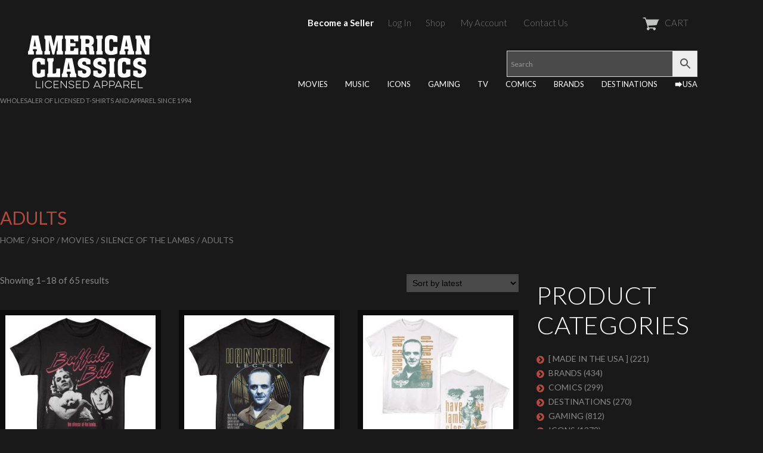

--- FILE ---
content_type: text/html; charset=UTF-8
request_url: https://americanclassicsonline.com/c/movies/silence-of-the-lambs/adults-silence-of-the-lambs/
body_size: 34536
content:
<!DOCTYPE html>
<!--[if lt IE 7 ]><html class="ie ie6" lang="en-US"> <![endif]-->
<!--[if IE 7 ]><html class="ie ie7" lang="en-US"> <![endif]-->
<!--[if IE 8 ]><html class="ie ie8" lang="en-US"> <![endif]-->
<!--[if IE 9 ]><html class="ie ie9" lang="en-US"> <![endif]-->
<!--[if (gt IE 9)|!(IE)]><!--><html lang="en-US"> <!--<![endif]-->
<head>
	<title>  Product categories  Adults Archive | T-Shirts by American Classics OnLine</title>
	<meta property="og:image" content="https://americanclassicsonline.com/wp-content/uploads/2022/06/ogimage_ac_logo.jpg"/>
	<meta name="description" content=" &raquo; Product categories &raquo; Adults | Wholesaler of licensed t-shirts and apparel since 1994" />
	<meta charset="UTF-8" />
	<meta name="viewport" content="width=device-width, initial-scale=1.0">
	<link rel="profile" href="//gmpg.org/xfn/11" />
		<link rel="icon" href="http://aco.kosmoscentral.com/wp-content/themes/theme52383/favicon.ico" type="image/x-icon" />
		<link rel="pingback" href="https://americanclassicsonline.com/xmlrpc.php" />
	<link rel="alternate" type="application/rss+xml" title="T-Shirts by American Classics OnLine" href="https://americanclassicsonline.com/feed/" />
	<link rel="alternate" type="application/atom+xml" title="T-Shirts by American Classics OnLine" href="https://americanclassicsonline.com/feed/atom/" />
	<link rel="stylesheet" type="text/css" media="all" href="https://americanclassicsonline.com/wp-content/themes/theme52383/bootstrap/css/bootstrap.css" />
	<link rel="stylesheet" type="text/css" media="all" href="https://americanclassicsonline.com/wp-content/themes/theme52383/bootstrap/css/responsive.css" />
	<link rel="stylesheet" type="text/css" media="all" href="https://americanclassicsonline.com/wp-content/themes/CherryFramework/css/camera.css" />
	<link rel="stylesheet" type="text/css" media="all" href="https://americanclassicsonline.com/wp-content/themes/theme52383/style.css" />
	<meta name='robots' content='max-image-preview:large' />
<link rel='dns-prefetch' href='//maps.googleapis.com' />
<link rel='dns-prefetch' href='//netdna.bootstrapcdn.com' />
<link rel='dns-prefetch' href='//fonts.googleapis.com' />
<link rel="alternate" type="application/rss+xml" title="T-Shirts by American Classics OnLine &raquo; Feed" href="https://americanclassicsonline.com/feed/" />
<link rel="alternate" type="application/rss+xml" title="T-Shirts by American Classics OnLine &raquo; Comments Feed" href="https://americanclassicsonline.com/comments/feed/" />
<link rel="alternate" type="application/rss+xml" title="T-Shirts by American Classics OnLine &raquo; Adults Category Feed" href="https://americanclassicsonline.com/c/movies/silence-of-the-lambs/adults-silence-of-the-lambs/feed/" />
<script type="text/javascript">
/* <![CDATA[ */
window._wpemojiSettings = {"baseUrl":"https:\/\/s.w.org\/images\/core\/emoji\/14.0.0\/72x72\/","ext":".png","svgUrl":"https:\/\/s.w.org\/images\/core\/emoji\/14.0.0\/svg\/","svgExt":".svg","source":{"wpemoji":"https:\/\/americanclassicsonline.com\/wp-includes\/js\/wp-emoji.js?ver=6.4.7","twemoji":"https:\/\/americanclassicsonline.com\/wp-includes\/js\/twemoji.js?ver=6.4.7"}};
/**
 * @output wp-includes/js/wp-emoji-loader.js
 */

/**
 * Emoji Settings as exported in PHP via _print_emoji_detection_script().
 * @typedef WPEmojiSettings
 * @type {object}
 * @property {?object} source
 * @property {?string} source.concatemoji
 * @property {?string} source.twemoji
 * @property {?string} source.wpemoji
 * @property {?boolean} DOMReady
 * @property {?Function} readyCallback
 */

/**
 * Support tests.
 * @typedef SupportTests
 * @type {object}
 * @property {?boolean} flag
 * @property {?boolean} emoji
 */

/**
 * IIFE to detect emoji support and load Twemoji if needed.
 *
 * @param {Window} window
 * @param {Document} document
 * @param {WPEmojiSettings} settings
 */
( function wpEmojiLoader( window, document, settings ) {
	if ( typeof Promise === 'undefined' ) {
		return;
	}

	var sessionStorageKey = 'wpEmojiSettingsSupports';
	var tests = [ 'flag', 'emoji' ];

	/**
	 * Checks whether the browser supports offloading to a Worker.
	 *
	 * @since 6.3.0
	 *
	 * @private
	 *
	 * @returns {boolean}
	 */
	function supportsWorkerOffloading() {
		return (
			typeof Worker !== 'undefined' &&
			typeof OffscreenCanvas !== 'undefined' &&
			typeof URL !== 'undefined' &&
			URL.createObjectURL &&
			typeof Blob !== 'undefined'
		);
	}

	/**
	 * @typedef SessionSupportTests
	 * @type {object}
	 * @property {number} timestamp
	 * @property {SupportTests} supportTests
	 */

	/**
	 * Get support tests from session.
	 *
	 * @since 6.3.0
	 *
	 * @private
	 *
	 * @returns {?SupportTests} Support tests, or null if not set or older than 1 week.
	 */
	function getSessionSupportTests() {
		try {
			/** @type {SessionSupportTests} */
			var item = JSON.parse(
				sessionStorage.getItem( sessionStorageKey )
			);
			if (
				typeof item === 'object' &&
				typeof item.timestamp === 'number' &&
				new Date().valueOf() < item.timestamp + 604800 && // Note: Number is a week in seconds.
				typeof item.supportTests === 'object'
			) {
				return item.supportTests;
			}
		} catch ( e ) {}
		return null;
	}

	/**
	 * Persist the supports in session storage.
	 *
	 * @since 6.3.0
	 *
	 * @private
	 *
	 * @param {SupportTests} supportTests Support tests.
	 */
	function setSessionSupportTests( supportTests ) {
		try {
			/** @type {SessionSupportTests} */
			var item = {
				supportTests: supportTests,
				timestamp: new Date().valueOf()
			};

			sessionStorage.setItem(
				sessionStorageKey,
				JSON.stringify( item )
			);
		} catch ( e ) {}
	}

	/**
	 * Checks if two sets of Emoji characters render the same visually.
	 *
	 * This function may be serialized to run in a Worker. Therefore, it cannot refer to variables from the containing
	 * scope. Everything must be passed by parameters.
	 *
	 * @since 4.9.0
	 *
	 * @private
	 *
	 * @param {CanvasRenderingContext2D} context 2D Context.
	 * @param {string} set1 Set of Emoji to test.
	 * @param {string} set2 Set of Emoji to test.
	 *
	 * @return {boolean} True if the two sets render the same.
	 */
	function emojiSetsRenderIdentically( context, set1, set2 ) {
		// Cleanup from previous test.
		context.clearRect( 0, 0, context.canvas.width, context.canvas.height );
		context.fillText( set1, 0, 0 );
		var rendered1 = new Uint32Array(
			context.getImageData(
				0,
				0,
				context.canvas.width,
				context.canvas.height
			).data
		);

		// Cleanup from previous test.
		context.clearRect( 0, 0, context.canvas.width, context.canvas.height );
		context.fillText( set2, 0, 0 );
		var rendered2 = new Uint32Array(
			context.getImageData(
				0,
				0,
				context.canvas.width,
				context.canvas.height
			).data
		);

		return rendered1.every( function ( rendered2Data, index ) {
			return rendered2Data === rendered2[ index ];
		} );
	}

	/**
	 * Determines if the browser properly renders Emoji that Twemoji can supplement.
	 *
	 * This function may be serialized to run in a Worker. Therefore, it cannot refer to variables from the containing
	 * scope. Everything must be passed by parameters.
	 *
	 * @since 4.2.0
	 *
	 * @private
	 *
	 * @param {CanvasRenderingContext2D} context 2D Context.
	 * @param {string} type Whether to test for support of "flag" or "emoji".
	 * @param {Function} emojiSetsRenderIdentically Reference to emojiSetsRenderIdentically function, needed due to minification.
	 *
	 * @return {boolean} True if the browser can render emoji, false if it cannot.
	 */
	function browserSupportsEmoji( context, type, emojiSetsRenderIdentically ) {
		var isIdentical;

		switch ( type ) {
			case 'flag':
				/*
				 * Test for Transgender flag compatibility. Added in Unicode 13.
				 *
				 * To test for support, we try to render it, and compare the rendering to how it would look if
				 * the browser doesn't render it correctly (white flag emoji + transgender symbol).
				 */
				isIdentical = emojiSetsRenderIdentically(
					context,
					'\uD83C\uDFF3\uFE0F\u200D\u26A7\uFE0F', // as a zero-width joiner sequence
					'\uD83C\uDFF3\uFE0F\u200B\u26A7\uFE0F' // separated by a zero-width space
				);

				if ( isIdentical ) {
					return false;
				}

				/*
				 * Test for UN flag compatibility. This is the least supported of the letter locale flags,
				 * so gives us an easy test for full support.
				 *
				 * To test for support, we try to render it, and compare the rendering to how it would look if
				 * the browser doesn't render it correctly ([U] + [N]).
				 */
				isIdentical = emojiSetsRenderIdentically(
					context,
					'\uD83C\uDDFA\uD83C\uDDF3', // as the sequence of two code points
					'\uD83C\uDDFA\u200B\uD83C\uDDF3' // as the two code points separated by a zero-width space
				);

				if ( isIdentical ) {
					return false;
				}

				/*
				 * Test for English flag compatibility. England is a country in the United Kingdom, it
				 * does not have a two letter locale code but rather a five letter sub-division code.
				 *
				 * To test for support, we try to render it, and compare the rendering to how it would look if
				 * the browser doesn't render it correctly (black flag emoji + [G] + [B] + [E] + [N] + [G]).
				 */
				isIdentical = emojiSetsRenderIdentically(
					context,
					// as the flag sequence
					'\uD83C\uDFF4\uDB40\uDC67\uDB40\uDC62\uDB40\uDC65\uDB40\uDC6E\uDB40\uDC67\uDB40\uDC7F',
					// with each code point separated by a zero-width space
					'\uD83C\uDFF4\u200B\uDB40\uDC67\u200B\uDB40\uDC62\u200B\uDB40\uDC65\u200B\uDB40\uDC6E\u200B\uDB40\uDC67\u200B\uDB40\uDC7F'
				);

				return ! isIdentical;
			case 'emoji':
				/*
				 * Why can't we be friends? Everyone can now shake hands in emoji, regardless of skin tone!
				 *
				 * To test for Emoji 14.0 support, try to render a new emoji: Handshake: Light Skin Tone, Dark Skin Tone.
				 *
				 * The Handshake: Light Skin Tone, Dark Skin Tone emoji is a ZWJ sequence combining 🫱 Rightwards Hand,
				 * 🏻 Light Skin Tone, a Zero Width Joiner, 🫲 Leftwards Hand, and 🏿 Dark Skin Tone.
				 *
				 * 0x1FAF1 == Rightwards Hand
				 * 0x1F3FB == Light Skin Tone
				 * 0x200D == Zero-Width Joiner (ZWJ) that links the code points for the new emoji or
				 * 0x200B == Zero-Width Space (ZWS) that is rendered for clients not supporting the new emoji.
				 * 0x1FAF2 == Leftwards Hand
				 * 0x1F3FF == Dark Skin Tone.
				 *
				 * When updating this test for future Emoji releases, ensure that individual emoji that make up the
				 * sequence come from older emoji standards.
				 */
				isIdentical = emojiSetsRenderIdentically(
					context,
					'\uD83E\uDEF1\uD83C\uDFFB\u200D\uD83E\uDEF2\uD83C\uDFFF', // as the zero-width joiner sequence
					'\uD83E\uDEF1\uD83C\uDFFB\u200B\uD83E\uDEF2\uD83C\uDFFF' // separated by a zero-width space
				);

				return ! isIdentical;
		}

		return false;
	}

	/**
	 * Checks emoji support tests.
	 *
	 * This function may be serialized to run in a Worker. Therefore, it cannot refer to variables from the containing
	 * scope. Everything must be passed by parameters.
	 *
	 * @since 6.3.0
	 *
	 * @private
	 *
	 * @param {string[]} tests Tests.
	 * @param {Function} browserSupportsEmoji Reference to browserSupportsEmoji function, needed due to minification.
	 * @param {Function} emojiSetsRenderIdentically Reference to emojiSetsRenderIdentically function, needed due to minification.
	 *
	 * @return {SupportTests} Support tests.
	 */
	function testEmojiSupports( tests, browserSupportsEmoji, emojiSetsRenderIdentically ) {
		var canvas;
		if (
			typeof WorkerGlobalScope !== 'undefined' &&
			self instanceof WorkerGlobalScope
		) {
			canvas = new OffscreenCanvas( 300, 150 ); // Dimensions are default for HTMLCanvasElement.
		} else {
			canvas = document.createElement( 'canvas' );
		}

		var context = canvas.getContext( '2d', { willReadFrequently: true } );

		/*
		 * Chrome on OS X added native emoji rendering in M41. Unfortunately,
		 * it doesn't work when the font is bolder than 500 weight. So, we
		 * check for bold rendering support to avoid invisible emoji in Chrome.
		 */
		context.textBaseline = 'top';
		context.font = '600 32px Arial';

		var supports = {};
		tests.forEach( function ( test ) {
			supports[ test ] = browserSupportsEmoji( context, test, emojiSetsRenderIdentically );
		} );
		return supports;
	}

	/**
	 * Adds a script to the head of the document.
	 *
	 * @ignore
	 *
	 * @since 4.2.0
	 *
	 * @param {string} src The url where the script is located.
	 *
	 * @return {void}
	 */
	function addScript( src ) {
		var script = document.createElement( 'script' );
		script.src = src;
		script.defer = true;
		document.head.appendChild( script );
	}

	settings.supports = {
		everything: true,
		everythingExceptFlag: true
	};

	// Create a promise for DOMContentLoaded since the worker logic may finish after the event has fired.
	var domReadyPromise = new Promise( function ( resolve ) {
		document.addEventListener( 'DOMContentLoaded', resolve, {
			once: true
		} );
	} );

	// Obtain the emoji support from the browser, asynchronously when possible.
	new Promise( function ( resolve ) {
		var supportTests = getSessionSupportTests();
		if ( supportTests ) {
			resolve( supportTests );
			return;
		}

		if ( supportsWorkerOffloading() ) {
			try {
				// Note that the functions are being passed as arguments due to minification.
				var workerScript =
					'postMessage(' +
					testEmojiSupports.toString() +
					'(' +
					[
						JSON.stringify( tests ),
						browserSupportsEmoji.toString(),
						emojiSetsRenderIdentically.toString()
					].join( ',' ) +
					'));';
				var blob = new Blob( [ workerScript ], {
					type: 'text/javascript'
				} );
				var worker = new Worker( URL.createObjectURL( blob ), { name: 'wpTestEmojiSupports' } );
				worker.onmessage = function ( event ) {
					supportTests = event.data;
					setSessionSupportTests( supportTests );
					worker.terminate();
					resolve( supportTests );
				};
				return;
			} catch ( e ) {}
		}

		supportTests = testEmojiSupports( tests, browserSupportsEmoji, emojiSetsRenderIdentically );
		setSessionSupportTests( supportTests );
		resolve( supportTests );
	} )
		// Once the browser emoji support has been obtained from the session, finalize the settings.
		.then( function ( supportTests ) {
			/*
			 * Tests the browser support for flag emojis and other emojis, and adjusts the
			 * support settings accordingly.
			 */
			for ( var test in supportTests ) {
				settings.supports[ test ] = supportTests[ test ];

				settings.supports.everything =
					settings.supports.everything && settings.supports[ test ];

				if ( 'flag' !== test ) {
					settings.supports.everythingExceptFlag =
						settings.supports.everythingExceptFlag &&
						settings.supports[ test ];
				}
			}

			settings.supports.everythingExceptFlag =
				settings.supports.everythingExceptFlag &&
				! settings.supports.flag;

			// Sets DOMReady to false and assigns a ready function to settings.
			settings.DOMReady = false;
			settings.readyCallback = function () {
				settings.DOMReady = true;
			};
		} )
		.then( function () {
			return domReadyPromise;
		} )
		.then( function () {
			// When the browser can not render everything we need to load a polyfill.
			if ( ! settings.supports.everything ) {
				settings.readyCallback();

				var src = settings.source || {};

				if ( src.concatemoji ) {
					addScript( src.concatemoji );
				} else if ( src.wpemoji && src.twemoji ) {
					addScript( src.twemoji );
					addScript( src.wpemoji );
				}
			}
		} );
} )( window, document, window._wpemojiSettings );

/* ]]> */
</script>
<link rel='stylesheet' id='flexslider-css' href='https://americanclassicsonline.com/wp-content/plugins/cherry-plugin/lib/js/FlexSlider/flexslider.css?ver=2.2.0' type='text/css' media='all' />
<link rel='stylesheet' id='owl-carousel-css' href='https://americanclassicsonline.com/wp-content/plugins/cherry-plugin/lib/js/owl-carousel/owl.carousel.css?ver=1.24' type='text/css' media='all' />
<link rel='stylesheet' id='owl-theme-css' href='https://americanclassicsonline.com/wp-content/plugins/cherry-plugin/lib/js/owl-carousel/owl.theme.css?ver=1.24' type='text/css' media='all' />
<link rel='stylesheet' id='font-awesome-css' href='//netdna.bootstrapcdn.com/font-awesome/3.2.1/css/font-awesome.css?ver=3.2.1' type='text/css' media='all' />
<link rel='stylesheet' id='cherry-plugin-css' href='https://americanclassicsonline.com/wp-content/plugins/cherry-plugin/includes/css/cherry-plugin.css?ver=1.2.8.1' type='text/css' media='all' />
<style id='wp-emoji-styles-inline-css' type='text/css'>

	img.wp-smiley, img.emoji {
		display: inline !important;
		border: none !important;
		box-shadow: none !important;
		height: 1em !important;
		width: 1em !important;
		margin: 0 0.07em !important;
		vertical-align: -0.1em !important;
		background: none !important;
		padding: 0 !important;
	}
</style>
<link rel='stylesheet' id='wp-block-library-css' href='https://americanclassicsonline.com/wp-includes/css/dist/block-library/style.css?ver=6.4.7' type='text/css' media='all' />
<style id='classic-theme-styles-inline-css' type='text/css'>
/**
 * These rules are needed for backwards compatibility.
 * They should match the button element rules in the base theme.json file.
 */
.wp-block-button__link {
	color: #ffffff;
	background-color: #32373c;
	border-radius: 9999px; /* 100% causes an oval, but any explicit but really high value retains the pill shape. */

	/* This needs a low specificity so it won't override the rules from the button element if defined in theme.json. */
	box-shadow: none;
	text-decoration: none;

	/* The extra 2px are added to size solids the same as the outline versions.*/
	padding: calc(0.667em + 2px) calc(1.333em + 2px);

	font-size: 1.125em;
}

.wp-block-file__button {
	background: #32373c;
	color: #ffffff;
	text-decoration: none;
}

</style>
<style id='global-styles-inline-css' type='text/css'>
body{--wp--preset--color--black: #000000;--wp--preset--color--cyan-bluish-gray: #abb8c3;--wp--preset--color--white: #ffffff;--wp--preset--color--pale-pink: #f78da7;--wp--preset--color--vivid-red: #cf2e2e;--wp--preset--color--luminous-vivid-orange: #ff6900;--wp--preset--color--luminous-vivid-amber: #fcb900;--wp--preset--color--light-green-cyan: #7bdcb5;--wp--preset--color--vivid-green-cyan: #00d084;--wp--preset--color--pale-cyan-blue: #8ed1fc;--wp--preset--color--vivid-cyan-blue: #0693e3;--wp--preset--color--vivid-purple: #9b51e0;--wp--preset--gradient--vivid-cyan-blue-to-vivid-purple: linear-gradient(135deg,rgba(6,147,227,1) 0%,rgb(155,81,224) 100%);--wp--preset--gradient--light-green-cyan-to-vivid-green-cyan: linear-gradient(135deg,rgb(122,220,180) 0%,rgb(0,208,130) 100%);--wp--preset--gradient--luminous-vivid-amber-to-luminous-vivid-orange: linear-gradient(135deg,rgba(252,185,0,1) 0%,rgba(255,105,0,1) 100%);--wp--preset--gradient--luminous-vivid-orange-to-vivid-red: linear-gradient(135deg,rgba(255,105,0,1) 0%,rgb(207,46,46) 100%);--wp--preset--gradient--very-light-gray-to-cyan-bluish-gray: linear-gradient(135deg,rgb(238,238,238) 0%,rgb(169,184,195) 100%);--wp--preset--gradient--cool-to-warm-spectrum: linear-gradient(135deg,rgb(74,234,220) 0%,rgb(151,120,209) 20%,rgb(207,42,186) 40%,rgb(238,44,130) 60%,rgb(251,105,98) 80%,rgb(254,248,76) 100%);--wp--preset--gradient--blush-light-purple: linear-gradient(135deg,rgb(255,206,236) 0%,rgb(152,150,240) 100%);--wp--preset--gradient--blush-bordeaux: linear-gradient(135deg,rgb(254,205,165) 0%,rgb(254,45,45) 50%,rgb(107,0,62) 100%);--wp--preset--gradient--luminous-dusk: linear-gradient(135deg,rgb(255,203,112) 0%,rgb(199,81,192) 50%,rgb(65,88,208) 100%);--wp--preset--gradient--pale-ocean: linear-gradient(135deg,rgb(255,245,203) 0%,rgb(182,227,212) 50%,rgb(51,167,181) 100%);--wp--preset--gradient--electric-grass: linear-gradient(135deg,rgb(202,248,128) 0%,rgb(113,206,126) 100%);--wp--preset--gradient--midnight: linear-gradient(135deg,rgb(2,3,129) 0%,rgb(40,116,252) 100%);--wp--preset--font-size--small: 13px;--wp--preset--font-size--medium: 20px;--wp--preset--font-size--large: 36px;--wp--preset--font-size--x-large: 42px;--wp--preset--spacing--20: 0.44rem;--wp--preset--spacing--30: 0.67rem;--wp--preset--spacing--40: 1rem;--wp--preset--spacing--50: 1.5rem;--wp--preset--spacing--60: 2.25rem;--wp--preset--spacing--70: 3.38rem;--wp--preset--spacing--80: 5.06rem;--wp--preset--shadow--natural: 6px 6px 9px rgba(0, 0, 0, 0.2);--wp--preset--shadow--deep: 12px 12px 50px rgba(0, 0, 0, 0.4);--wp--preset--shadow--sharp: 6px 6px 0px rgba(0, 0, 0, 0.2);--wp--preset--shadow--outlined: 6px 6px 0px -3px rgba(255, 255, 255, 1), 6px 6px rgba(0, 0, 0, 1);--wp--preset--shadow--crisp: 6px 6px 0px rgba(0, 0, 0, 1);}:where(.is-layout-flex){gap: 0.5em;}:where(.is-layout-grid){gap: 0.5em;}body .is-layout-flow > .alignleft{float: left;margin-inline-start: 0;margin-inline-end: 2em;}body .is-layout-flow > .alignright{float: right;margin-inline-start: 2em;margin-inline-end: 0;}body .is-layout-flow > .aligncenter{margin-left: auto !important;margin-right: auto !important;}body .is-layout-constrained > .alignleft{float: left;margin-inline-start: 0;margin-inline-end: 2em;}body .is-layout-constrained > .alignright{float: right;margin-inline-start: 2em;margin-inline-end: 0;}body .is-layout-constrained > .aligncenter{margin-left: auto !important;margin-right: auto !important;}body .is-layout-constrained > :where(:not(.alignleft):not(.alignright):not(.alignfull)){max-width: var(--wp--style--global--content-size);margin-left: auto !important;margin-right: auto !important;}body .is-layout-constrained > .alignwide{max-width: var(--wp--style--global--wide-size);}body .is-layout-flex{display: flex;}body .is-layout-flex{flex-wrap: wrap;align-items: center;}body .is-layout-flex > *{margin: 0;}body .is-layout-grid{display: grid;}body .is-layout-grid > *{margin: 0;}:where(.wp-block-columns.is-layout-flex){gap: 2em;}:where(.wp-block-columns.is-layout-grid){gap: 2em;}:where(.wp-block-post-template.is-layout-flex){gap: 1.25em;}:where(.wp-block-post-template.is-layout-grid){gap: 1.25em;}.has-black-color{color: var(--wp--preset--color--black) !important;}.has-cyan-bluish-gray-color{color: var(--wp--preset--color--cyan-bluish-gray) !important;}.has-white-color{color: var(--wp--preset--color--white) !important;}.has-pale-pink-color{color: var(--wp--preset--color--pale-pink) !important;}.has-vivid-red-color{color: var(--wp--preset--color--vivid-red) !important;}.has-luminous-vivid-orange-color{color: var(--wp--preset--color--luminous-vivid-orange) !important;}.has-luminous-vivid-amber-color{color: var(--wp--preset--color--luminous-vivid-amber) !important;}.has-light-green-cyan-color{color: var(--wp--preset--color--light-green-cyan) !important;}.has-vivid-green-cyan-color{color: var(--wp--preset--color--vivid-green-cyan) !important;}.has-pale-cyan-blue-color{color: var(--wp--preset--color--pale-cyan-blue) !important;}.has-vivid-cyan-blue-color{color: var(--wp--preset--color--vivid-cyan-blue) !important;}.has-vivid-purple-color{color: var(--wp--preset--color--vivid-purple) !important;}.has-black-background-color{background-color: var(--wp--preset--color--black) !important;}.has-cyan-bluish-gray-background-color{background-color: var(--wp--preset--color--cyan-bluish-gray) !important;}.has-white-background-color{background-color: var(--wp--preset--color--white) !important;}.has-pale-pink-background-color{background-color: var(--wp--preset--color--pale-pink) !important;}.has-vivid-red-background-color{background-color: var(--wp--preset--color--vivid-red) !important;}.has-luminous-vivid-orange-background-color{background-color: var(--wp--preset--color--luminous-vivid-orange) !important;}.has-luminous-vivid-amber-background-color{background-color: var(--wp--preset--color--luminous-vivid-amber) !important;}.has-light-green-cyan-background-color{background-color: var(--wp--preset--color--light-green-cyan) !important;}.has-vivid-green-cyan-background-color{background-color: var(--wp--preset--color--vivid-green-cyan) !important;}.has-pale-cyan-blue-background-color{background-color: var(--wp--preset--color--pale-cyan-blue) !important;}.has-vivid-cyan-blue-background-color{background-color: var(--wp--preset--color--vivid-cyan-blue) !important;}.has-vivid-purple-background-color{background-color: var(--wp--preset--color--vivid-purple) !important;}.has-black-border-color{border-color: var(--wp--preset--color--black) !important;}.has-cyan-bluish-gray-border-color{border-color: var(--wp--preset--color--cyan-bluish-gray) !important;}.has-white-border-color{border-color: var(--wp--preset--color--white) !important;}.has-pale-pink-border-color{border-color: var(--wp--preset--color--pale-pink) !important;}.has-vivid-red-border-color{border-color: var(--wp--preset--color--vivid-red) !important;}.has-luminous-vivid-orange-border-color{border-color: var(--wp--preset--color--luminous-vivid-orange) !important;}.has-luminous-vivid-amber-border-color{border-color: var(--wp--preset--color--luminous-vivid-amber) !important;}.has-light-green-cyan-border-color{border-color: var(--wp--preset--color--light-green-cyan) !important;}.has-vivid-green-cyan-border-color{border-color: var(--wp--preset--color--vivid-green-cyan) !important;}.has-pale-cyan-blue-border-color{border-color: var(--wp--preset--color--pale-cyan-blue) !important;}.has-vivid-cyan-blue-border-color{border-color: var(--wp--preset--color--vivid-cyan-blue) !important;}.has-vivid-purple-border-color{border-color: var(--wp--preset--color--vivid-purple) !important;}.has-vivid-cyan-blue-to-vivid-purple-gradient-background{background: var(--wp--preset--gradient--vivid-cyan-blue-to-vivid-purple) !important;}.has-light-green-cyan-to-vivid-green-cyan-gradient-background{background: var(--wp--preset--gradient--light-green-cyan-to-vivid-green-cyan) !important;}.has-luminous-vivid-amber-to-luminous-vivid-orange-gradient-background{background: var(--wp--preset--gradient--luminous-vivid-amber-to-luminous-vivid-orange) !important;}.has-luminous-vivid-orange-to-vivid-red-gradient-background{background: var(--wp--preset--gradient--luminous-vivid-orange-to-vivid-red) !important;}.has-very-light-gray-to-cyan-bluish-gray-gradient-background{background: var(--wp--preset--gradient--very-light-gray-to-cyan-bluish-gray) !important;}.has-cool-to-warm-spectrum-gradient-background{background: var(--wp--preset--gradient--cool-to-warm-spectrum) !important;}.has-blush-light-purple-gradient-background{background: var(--wp--preset--gradient--blush-light-purple) !important;}.has-blush-bordeaux-gradient-background{background: var(--wp--preset--gradient--blush-bordeaux) !important;}.has-luminous-dusk-gradient-background{background: var(--wp--preset--gradient--luminous-dusk) !important;}.has-pale-ocean-gradient-background{background: var(--wp--preset--gradient--pale-ocean) !important;}.has-electric-grass-gradient-background{background: var(--wp--preset--gradient--electric-grass) !important;}.has-midnight-gradient-background{background: var(--wp--preset--gradient--midnight) !important;}.has-small-font-size{font-size: var(--wp--preset--font-size--small) !important;}.has-medium-font-size{font-size: var(--wp--preset--font-size--medium) !important;}.has-large-font-size{font-size: var(--wp--preset--font-size--large) !important;}.has-x-large-font-size{font-size: var(--wp--preset--font-size--x-large) !important;}
.wp-block-navigation a:where(:not(.wp-element-button)){color: inherit;}
:where(.wp-block-post-template.is-layout-flex){gap: 1.25em;}:where(.wp-block-post-template.is-layout-grid){gap: 1.25em;}
:where(.wp-block-columns.is-layout-flex){gap: 2em;}:where(.wp-block-columns.is-layout-grid){gap: 2em;}
.wp-block-pullquote{font-size: 1.5em;line-height: 1.6;}
</style>
<link rel='stylesheet' id='contact-form-7-css' href='https://americanclassicsonline.com/wp-content/plugins/contact-form-7/includes/css/styles.css?ver=5.9.3' type='text/css' media='all' />
<link rel='stylesheet' id='woof-css' href='https://americanclassicsonline.com/wp-content/plugins/woocommerce-products-filter/css/front.css?ver=1.3.7.1' type='text/css' media='all' />
<style id='woof-inline-css' type='text/css'>

.woof_products_top_panel li span, .woof_products_top_panel2 li span{background: url(https://americanclassicsonline.com/wp-content/plugins/woocommerce-products-filter/img/delete.png);background-size: 14px 14px;background-repeat: no-repeat;background-position: right;}
.woof_edit_view{
                    display: none;
                }
</style>
<link rel='stylesheet' id='chosen-drop-down-css' href='https://americanclassicsonline.com/wp-content/plugins/woocommerce-products-filter/js/chosen/chosen.min.css?ver=1.3.7.1' type='text/css' media='all' />
<link rel='stylesheet' id='woof_by_author_html_items-css' href='https://americanclassicsonline.com/wp-content/plugins/woocommerce-products-filter/ext/by_author/css/by_author.css?ver=1.3.7.1' type='text/css' media='all' />
<link rel='stylesheet' id='woof_by_instock_html_items-css' href='https://americanclassicsonline.com/wp-content/plugins/woocommerce-products-filter/ext/by_instock/css/by_instock.css?ver=1.3.7.1' type='text/css' media='all' />
<link rel='stylesheet' id='woof_by_onsales_html_items-css' href='https://americanclassicsonline.com/wp-content/plugins/woocommerce-products-filter/ext/by_onsales/css/by_onsales.css?ver=1.3.7.1' type='text/css' media='all' />
<link rel='stylesheet' id='woof_by_text_html_items-css' href='https://americanclassicsonline.com/wp-content/plugins/woocommerce-products-filter/ext/by_text/assets/css/front.css?ver=1.3.7.1' type='text/css' media='all' />
<link rel='stylesheet' id='woof_label_html_items-css' href='https://americanclassicsonline.com/wp-content/plugins/woocommerce-products-filter/ext/label/css/html_types/label.css?ver=1.3.7.1' type='text/css' media='all' />
<link rel='stylesheet' id='woof_select_radio_check_html_items-css' href='https://americanclassicsonline.com/wp-content/plugins/woocommerce-products-filter/ext/select_radio_check/css/html_types/select_radio_check.css?ver=1.3.7.1' type='text/css' media='all' />
<link rel='stylesheet' id='woof_sd_html_items_checkbox-css' href='https://americanclassicsonline.com/wp-content/plugins/woocommerce-products-filter/ext/smart_designer/css/elements/checkbox.css?ver=1.3.7.1' type='text/css' media='all' />
<link rel='stylesheet' id='woof_sd_html_items_radio-css' href='https://americanclassicsonline.com/wp-content/plugins/woocommerce-products-filter/ext/smart_designer/css/elements/radio.css?ver=1.3.7.1' type='text/css' media='all' />
<link rel='stylesheet' id='woof_sd_html_items_switcher-css' href='https://americanclassicsonline.com/wp-content/plugins/woocommerce-products-filter/ext/smart_designer/css/elements/switcher.css?ver=1.3.7.1' type='text/css' media='all' />
<link rel='stylesheet' id='woof_sd_html_items_color-css' href='https://americanclassicsonline.com/wp-content/plugins/woocommerce-products-filter/ext/smart_designer/css/elements/color.css?ver=1.3.7.1' type='text/css' media='all' />
<link rel='stylesheet' id='woof_sd_html_items_tooltip-css' href='https://americanclassicsonline.com/wp-content/plugins/woocommerce-products-filter/ext/smart_designer/css/tooltip.css?ver=1.3.7.1' type='text/css' media='all' />
<link rel='stylesheet' id='woof_sd_html_items_front-css' href='https://americanclassicsonline.com/wp-content/plugins/woocommerce-products-filter/ext/smart_designer/css/front.css?ver=1.3.7.1' type='text/css' media='all' />
<link rel='stylesheet' id='woof-switcher23-css' href='https://americanclassicsonline.com/wp-content/plugins/woocommerce-products-filter/css/switcher.css?ver=1.3.7.1' type='text/css' media='all' />
<link rel='stylesheet' id='woocommerce-layout-css' href='https://americanclassicsonline.com/wp-content/plugins/woocommerce/assets/css/woocommerce-layout.css?ver=8.7.2' type='text/css' media='all' />
<link rel='stylesheet' id='woocommerce-general-css' href='https://americanclassicsonline.com/wp-content/plugins/woocommerce/assets/css/woocommerce.css?ver=8.7.2' type='text/css' media='all' />
<style id='woocommerce-inline-inline-css' type='text/css'>
.woocommerce form .form-row .required { visibility: visible; }
</style>
<link rel='stylesheet' id='aws-style-css' href='https://americanclassicsonline.com/wp-content/plugins/advanced-woo-search/assets/css/common.css?ver=3.45' type='text/css' media='all' />
<link rel='stylesheet' id='theme52383-css' href='https://americanclassicsonline.com/wp-content/themes/theme52383/main-style.css' type='text/css' media='all' />
<link rel='stylesheet' id='magnific-popup-css' href='https://americanclassicsonline.com/wp-content/themes/CherryFramework/css/magnific-popup.css?ver=0.9.3' type='text/css' media='all' />
<link rel='stylesheet' id='options_typography_Lato-css' href='//fonts.googleapis.com/css?family=Lato&#038;subset=latin' type='text/css' media='all' />
<!--[if lt IE 9]>
<link rel='stylesheet' id='theme_ie-css' href='https://americanclassicsonline.com/wp-content/themes/theme52383/css/ie.css?ver=6.4.7' type='text/css' media='all' />
<![endif]-->
<link rel='stylesheet' id='mpce-bootstrap-grid-css' href='https://americanclassicsonline.com/wp-content/plugins/motopress-content-editor/bootstrap/bootstrap-grid.min.css?ver=1.5.8' type='text/css' media='all' />
<link rel='stylesheet' id='mpce-theme-css' href='https://americanclassicsonline.com/wp-content/plugins/motopress-content-editor/includes/css/theme.css?ver=1.5.8' type='text/css' media='all' />
<link rel='stylesheet' id='custom-styles-css' href='https://americanclassicsonline.com/wp-content/themes/theme52383/custom/css/styles.css?ver=6.4.7' type='text/css' media='all' />
<script type="text/javascript" src="https://americanclassicsonline.com/wp-includes/js/jquery/jquery.js?ver=3.7.1" id="jquery-core-js"></script>
<script type="text/javascript" src="https://americanclassicsonline.com/wp-includes/js/jquery/jquery-migrate.js?ver=3.4.1" id="jquery-migrate-js"></script>
<script type="text/javascript" src="https://americanclassicsonline.com/wp-content/plugins/cherry-plugin/lib/js/jquery.easing.1.3.js?ver=1.3" id="easing-js"></script>
<script type="text/javascript" src="https://americanclassicsonline.com/wp-content/plugins/cherry-plugin/lib/js/elasti-carousel/jquery.elastislide.js?ver=1.2.8.1" id="elastislide-js"></script>
<script type="text/javascript" src="//maps.googleapis.com/maps/api/js?v=3.exp&amp;ver=6.4.7" id="googlemapapis-js"></script>
<script type="text/javascript" id="woof-husky-js-extra">
/* <![CDATA[ */
var woof_husky_txt = {"ajax_url":"https:\/\/americanclassicsonline.com\/wp-admin\/admin-ajax.php","plugin_uri":"https:\/\/americanclassicsonline.com\/wp-content\/plugins\/woocommerce-products-filter\/ext\/by_text\/","loader":"https:\/\/americanclassicsonline.com\/wp-content\/plugins\/woocommerce-products-filter\/ext\/by_text\/assets\/img\/ajax-loader.gif","not_found":"Nothing found!","prev":"Prev","next":"Next","site_link":"https:\/\/americanclassicsonline.com","default_data":{"placeholder":"","behavior":"title","search_by_full_word":0,"autocomplete":1,"how_to_open_links":0,"taxonomy_compatibility":0,"sku_compatibility":0,"custom_fields":"","search_desc_variant":0,"view_text_length":10,"min_symbols":3,"max_posts":10,"image":"","notes_for_customer":"","template":"default","max_open_height":300,"page":0}};
/* ]]> */
</script>
<script type="text/javascript" src="https://americanclassicsonline.com/wp-content/plugins/woocommerce-products-filter/ext/by_text/assets/js/husky.js?ver=1.3.7.1" id="woof-husky-js"></script>
<script type="text/javascript" src="https://americanclassicsonline.com/wp-content/plugins/woocommerce/assets/js/jquery-blockui/jquery.blockUI.js?ver=2.7.0-wc.8.7.2" id="jquery-blockui-js" defer="defer" data-wp-strategy="defer"></script>
<script type="text/javascript" id="wc-add-to-cart-js-extra">
/* <![CDATA[ */
var wc_add_to_cart_params = {"ajax_url":"\/wp-admin\/admin-ajax.php","wc_ajax_url":"\/?wc-ajax=%%endpoint%%","i18n_view_cart":"View cart","cart_url":"https:\/\/americanclassicsonline.com\/cart\/","is_cart":"","cart_redirect_after_add":"no"};
/* ]]> */
</script>
<script type="text/javascript" src="https://americanclassicsonline.com/wp-content/plugins/woocommerce/assets/js/frontend/add-to-cart.js?ver=8.7.2" id="wc-add-to-cart-js" defer="defer" data-wp-strategy="defer"></script>
<script type="text/javascript" src="https://americanclassicsonline.com/wp-content/plugins/woocommerce/assets/js/js-cookie/js.cookie.js?ver=2.1.4-wc.8.7.2" id="js-cookie-js" defer="defer" data-wp-strategy="defer"></script>
<script type="text/javascript" id="woocommerce-js-extra">
/* <![CDATA[ */
var woocommerce_params = {"ajax_url":"\/wp-admin\/admin-ajax.php","wc_ajax_url":"\/?wc-ajax=%%endpoint%%"};
/* ]]> */
</script>
<script type="text/javascript" src="https://americanclassicsonline.com/wp-content/plugins/woocommerce/assets/js/frontend/woocommerce.js?ver=8.7.2" id="woocommerce-js" defer="defer" data-wp-strategy="defer"></script>
<script type="text/javascript" src="https://americanclassicsonline.com/wp-content/themes/theme52383/custom/js/scripts.js?ver=1.0" id="custom-scripts-js"></script>
<script type="text/javascript" src="https://americanclassicsonline.com/wp-content/themes/CherryFramework/js/jquery-migrate-1.2.1.min.js?ver=1.2.1" id="migrate-js"></script>
<script type="text/javascript" src="https://americanclassicsonline.com/wp-includes/js/swfobject.js?ver=2.2-20120417" id="swfobject-js"></script>
<script type="text/javascript" src="https://americanclassicsonline.com/wp-content/themes/CherryFramework/js/modernizr.js?ver=2.0.6" id="modernizr-js"></script>
<script type="text/javascript" src="https://americanclassicsonline.com/wp-content/themes/CherryFramework/js/jflickrfeed.js?ver=1.0" id="jflickrfeed-js"></script>
<script type="text/javascript" src="https://americanclassicsonline.com/wp-content/themes/CherryFramework/js/custom.js?ver=1.0" id="custom-js"></script>
<script type="text/javascript" src="https://americanclassicsonline.com/wp-content/themes/CherryFramework/bootstrap/js/bootstrap.min.js?ver=2.3.0" id="bootstrap-js"></script>
<script type="text/javascript" src="https://americanclassicsonline.com/wp-content/plugins/wp-image-zoooom/assets/js/jquery.image_zoom.min.js?ver=1.60" id="image_zoooom-js" defer="defer" data-wp-strategy="defer"></script>
<script type="text/javascript" id="image_zoooom-init-js-extra">
/* <![CDATA[ */
var IZ = {"options":{"lensShape":"square","lensSize":200,"lensBorderSize":1,"lensBorderColour":"#ffffff","borderRadius":0,"cursor":"zoom-in","zoomWindowWidth":600,"zoomWindowHeight":600,"zoomWindowOffsetx":1,"borderSize":1,"borderColour":"#888888","zoomWindowShadow":4,"lensFadeIn":500,"lensFadeOut":500,"zoomWindowFadeIn":500,"zoomWindowFadeOut":500,"easingAmount":12,"tint":"true","tintColour":"#ffffff","tintOpacity":0.1000000000000000055511151231257827021181583404541015625},"with_woocommerce":"0","exchange_thumbnails":"1","enable_mobile":"1","woo_categories":"1","woo_slider":"1","enable_surecart":"0"};
/* ]]> */
</script>
<script type="text/javascript" src="https://americanclassicsonline.com/wp-content/plugins/wp-image-zoooom/assets/js/image_zoom-init.js?ver=1.60" id="image_zoooom-init-js" defer="defer" data-wp-strategy="defer"></script>
<link rel="https://api.w.org/" href="https://americanclassicsonline.com/wp-json/" /><link rel="alternate" type="application/json" href="https://americanclassicsonline.com/wp-json/wp/v2/product_cat/1042" /><link rel="EditURI" type="application/rsd+xml" title="RSD" href="https://americanclassicsonline.com/xmlrpc.php?rsd" />
<meta name="generator" content="WordPress 6.4.7" />
<meta name="generator" content="WooCommerce 8.7.2" />
<script>
 var system_folder = 'https://americanclassicsonline.com/wp-content/themes/CherryFramework/admin/data_management/',
	 CHILD_URL ='https://americanclassicsonline.com/wp-content/themes/theme52383',
	 PARENT_URL = 'https://americanclassicsonline.com/wp-content/themes/CherryFramework', 
	 CURRENT_THEME = 'theme52383'</script><meta name="format-detection" content="telephone=no" />
<style type='text/css'>
body { background-color:#191919 }
.header { background-color:#191919 }

</style>	<noscript><style>.woocommerce-product-gallery{ opacity: 1 !important; }</style></noscript>
	
<style type='text/css'>
h1 { font: bold 49px/53px Lato;  color:#ffffff; }
h2 { font: bold 49px/53px Lato;  color:#ffffff; }
h3 { font: normal 18px/18px Lato;  color:#ffffff; }
h4 { font: bold 15px/20px Lato;  color:#ababab; }
h5 { font: normal 12px/18px Lato;  color:#ffffff; }
h6 { font: normal 12px/18px Lato;  color:#ffffff; }
body { font-weight: normal;}
.logo_h__txt, .logo_link { font: normal 70px/70px Lato;  color:#ffffff; }
.sf-menu > li > a { font: normal 19px/24px Lato;  color:#ffffff; }
.nav.footer-nav a { font: normal 19px/24px Lato;  color:#000000; }
</style>
<style type="text/css">img.zoooom,.zoooom img{padding:0!important;}</style><script type="text/javascript"></script>		<style type="text/css" id="wp-custom-css">
			body, html {
overflow-x: hidden;
height: auto;
background-color:#191919;
}

.sf-menu > li > a {
    font: normal 14px/24px Lato;
    color: #ffffff;
}		</style>
				<!--[if lt IE 9]>
		<div id="ie7-alert" style="width: 100%; text-align:center;">
			<img src="http://tmbhtest.com/images/ie7.jpg" alt="Upgrade IE 8" width="640" height="344" border="0" usemap="#Map" />
			<map name="Map" id="Map"><area shape="rect" coords="496,201,604,329" href="http://www.microsoft.com/windows/internet-explorer/default.aspx" target="_blank" alt="Download Interent Explorer" /><area shape="rect" coords="380,201,488,329" href="http://www.apple.com/safari/download/" target="_blank" alt="Download Apple Safari" /><area shape="rect" coords="268,202,376,330" href="http://www.opera.com/download/" target="_blank" alt="Download Opera" /><area shape="rect" coords="155,202,263,330" href="http://www.mozilla.com/" target="_blank" alt="Download Firefox" /><area shape="rect" coords="35,201,143,329" href="http://www.google.com/chrome" target="_blank" alt="Download Google Chrome" />
			</map>
		</div>
	<![endif]-->
	<!--[if gte IE 9]><!-->
		<script src="https://americanclassicsonline.com/wp-content/themes/CherryFramework/js/jquery.mobile.customized.min.js" type="text/javascript"></script>
		<script type="text/javascript">
			jQuery(function(){
				jQuery('.sf-menu').mobileMenu({defaultText: "Navigate to..."});
			});
		</script>
	<!--<![endif]-->
	<script type="text/javascript">
		// Init navigation menu
		jQuery(function(){
		// main navigation init
			jQuery('ul.sf-menu').superfish({
				delay: 100, // the delay in milliseconds that the mouse can remain outside a sub-menu without it closing
				animation: {
					opacity: "show",
					height: "show"
				}, // used to animate the sub-menu open
				speed: "fast", // animation speed
				autoArrows: false, // generation of arrow mark-up (for submenu)
				disableHI: true // to disable hoverIntent detection
			});

		//Zoom fix
		//IPad/IPhone
			var viewportmeta = document.querySelector && document.querySelector('meta[name="viewport"]'),
				ua = navigator.userAgent,
				gestureStart = function () {
					viewportmeta.content = "width=device-width, minimum-scale=0.25, maximum-scale=1.6, initial-scale=1.0";
				},
				scaleFix = function () {
					if (viewportmeta && /iPhone|iPad/.test(ua) && !/Opera Mini/.test(ua)) {
						viewportmeta.content = "width=device-width, minimum-scale=1.0, maximum-scale=1.0";
						document.addEventListener("gesturestart", gestureStart, false);
					}
				};
			scaleFix();
		})
	</script>
	<!-- stick up menu -->
	<script type="text/javascript">
		jQuery(document).ready(function(){
			if(typeof device !== 'undefined' && !device.mobile() && !device.tablet()){
				jQuery('.header .nav__primary').tmStickUp({
					correctionSelector: jQuery('#wpadminbar')
				,	listenSelector: jQuery('.listenSelector')
				,	active: true				,	pseudo: true				});
			}
		})
	</script>
</head>

<body class="archive tax-product_cat term-adults-silence-of-the-lambs term-1042 wp-custom-logo theme-CherryFramework woocommerce woocommerce-page woocommerce-no-js has_woocommerce has_shop">
	<div id="motopress-main" class="main-holder">
		<!--Begin #motopress-main-->
		<header class="motopress-wrapper header">
			<div class="container">
				<div class="row">
					<div class="span12" data-motopress-wrapper-file="wrapper/wrapper-header.php" data-motopress-wrapper-type="header" data-motopress-id="696b8cb2eed8b">
						<div class="row">
	<div class="span5">
		<!-- BEGIN LOGO -->
<div class="logo pull-left">
									<a href="https://americanclassicsonline.com/" class="logo_h logo_h__img"><img src="https://hosting.photobucket.com/images/ii541/slingshottshirts/LETTERHEAD_WHITE_NEW.png" alt="T-Shirts by American Classics OnLine" title="Wholesaler of licensed t-shirts and apparel since 1994"></a>
						<p class="logo_tagline">Wholesaler of licensed t-shirts and apparel since 1994</p><!-- Site Tagline -->
	</div>
<!-- END LOGO -->	</div>
	<div class="span7">
		<!-- BEGIN SEARCH FORM -->
<div class="div_shop_element">
	<div class="shop-nav"><ul id="shopnav" class="shop-menu"><li><b><a href="https://americanclassicsonline.com/wholesale-application" style="color: rgb(255,255,255)">Become a Seller</a></b></li><li><a href="https://americanclassicsonline.com/wp-login.php?action=login&amp;redirect_to=/c/movies/silence-of-the-lambs/adults-silence-of-the-lambs/" title="Log In">Log In</a></li><li id="menu-item-134306" class="menu-item menu-item-type-post_type menu-item-object-page menu-item-134306"><a href="https://americanclassicsonline.com/shop/">Shop</a></li>
<li id="menu-item-172146" class="menu-item menu-item-type-custom menu-item-object-custom menu-item-172146"><a href="https://americanclassicsonline.com/my-account/">My Account</a></li>
<li id="menu-item-273267" class="menu-item menu-item-type-post_type menu-item-object-page menu-item-273267"><a href="https://americanclassicsonline.com/contact-us/">Contact Us</a></li>
<li id="menu-item-141972" class="menu-item menu-item-type-post_type menu-item-object-page menu-item-141972"><a href="https://americanclassicsonline.com/cart/"><img src="https://hosting.photobucket.com/images/ii541/slingshottshirts/cart_smaller.png" border="0" alt=" photo 7352-200.png" style="padding:left=850px"/>CART</a></li>
</ul></div>	<div class="search-form search-form__h clearfix">
		<div class="aws-container" data-url="/?wc-ajax=aws_action" data-siteurl="https://americanclassicsonline.com" data-lang="" data-show-loader="true" data-show-more="true" data-show-page="true" data-ajax-search="false" data-show-clear="true" data-mobile-screen="false" data-use-analytics="false" data-min-chars="1" data-buttons-order="2" data-timeout="300" data-is-mobile="false" data-page-id="1042" data-tax="product_cat" ><form class="aws-search-form" action="https://americanclassicsonline.com/" method="get" role="search" ><div class="aws-wrapper"><label class="aws-search-label" for="696b8cb2f016e">Search</label><input type="search" name="s" id="696b8cb2f016e" value="" class="aws-search-field" placeholder="Search" autocomplete="off" /><input type="hidden" name="post_type" value="product"><input type="hidden" name="type_aws" value="true"><div class="aws-search-clear"><span>×</span></div><div class="aws-loader"></div></div><div class="aws-search-btn aws-form-btn"><span class="aws-search-btn_icon"><svg focusable="false" xmlns="http://www.w3.org/2000/svg" viewBox="0 0 24 24" width="24px"><path d="M15.5 14h-.79l-.28-.27C15.41 12.59 16 11.11 16 9.5 16 5.91 13.09 3 9.5 3S3 5.91 3 9.5 5.91 16 9.5 16c1.61 0 3.09-.59 4.23-1.57l.27.28v.79l5 4.99L20.49 19l-4.99-5zm-6 0C7.01 14 5 11.99 5 9.5S7.01 5 9.5 5 14 7.01 14 9.5 11.99 14 9.5 14z"></path></svg></span></div></form></div>	</div>
</div>
<!-- END SEARCH FORM -->		<!-- BEGIN MAIN NAVIGATION -->
<nav class="nav nav__primary clearfix">
<ul id="topnav" class="sf-menu"><li id="menu-item-134316" class="menu-item menu-item-type-custom menu-item-object-custom"><a href="http://americanclassicsonline.com/c/movies/">MOVIES</a></li>
<li id="menu-item-134317" class="menu-item menu-item-type-custom menu-item-object-custom"><a href="http://americanclassicsonline.com/c/music/">MUSIC</a></li>
<li id="menu-item-134318" class="menu-item menu-item-type-custom menu-item-object-custom"><a href="http://americanclassicsonline.com/c/icons/">ICONS</a></li>
<li id="menu-item-134319" class="menu-item menu-item-type-custom menu-item-object-custom"><a href="http://americanclassicsonline.com/c/gaming/">GAMING</a></li>
<li id="menu-item-134320" class="menu-item menu-item-type-custom menu-item-object-custom"><a href="http://americanclassicsonline.com/c/tv/">TV</a></li>
<li id="menu-item-134321" class="menu-item menu-item-type-custom menu-item-object-custom"><a href="http://americanclassicsonline.com/c/comics/">COMICS</a></li>
<li id="menu-item-134322" class="menu-item menu-item-type-custom menu-item-object-custom"><a href="http://americanclassicsonline.com/c/brands/">BRANDS</a></li>
<li id="menu-item-304594" class="menu-item menu-item-type-custom menu-item-object-custom"><a href="https://americanclassicsonline.com/c/destinations/">DESTINATIONS</a></li>
<li id="menu-item-292742" class="menu-item menu-item-type-custom menu-item-object-custom"><a href="https://americanclassicsonline.com/c/made-in-the-usa-3/">🡆USA</a></li>
</ul></nav><!-- END MAIN NAVIGATION -->	</div>
</div>					</div>
				</div>
			</div>
		</header><div class="motopress-wrapper content-holder clearfix woocommerce">
			<div class="container">
				<div class="row">
					<div class="span12" data-motopress-type="static" data-motopress-static-file="static/static-title.php"><section class="title-section">
	<h1 class="title-header">
		
			Adults	</h1>
				<!-- BEGIN BREADCRUMBS-->
			<ul class="breadcrumb breadcrumb__t"><a href="https://americanclassicsonline.com">Home</a> / <a href="https://americanclassicsonline.com/shop/">Shop</a> / <a href="https://americanclassicsonline.com/c/movies/">MOVIES</a> / <a href="https://americanclassicsonline.com/c/movies/silence-of-the-lambs/">Silence of the Lambs</a> / Adults</ul>			<!-- END BREADCRUMBS -->
	</section><!-- .title-section --></div>
				</div>
				<div class="row">
					<div class="span9 right" id="content"><header class="woocommerce-products-header">
			<h1 class="woocommerce-products-header__title page-title">Adults</h1>
	
	</header>

<div class="woof_products_top_panel_content">
    </div>
<div class="woof_products_top_panel"></div><div class="woocommerce-notices-wrapper"></div><p class="woocommerce-result-count">
	Showing 1&ndash;18 of 65 results</p>
<form class="woocommerce-ordering" method="get">
	<select name="orderby" class="orderby" aria-label="Shop order">
					<option value="popularity" >Sort by popularity</option>
					<option value="date"  selected='selected'>Sort by latest</option>
					<option value="price" >Sort by price: low to high</option>
					<option value="price-desc" >Sort by price: high to low</option>
			</select>
	<input type="hidden" name="paged" value="1" />
	</form>
<ul class="products columns-3">
<li class="product type-product post-306643 status-publish first instock product_cat-adults-silence-of-the-lambs has-post-thumbnail taxable shipping-taxable purchasable product-type-variable">
	<a href='https://americanclassicsonline.com/shop/movies/silence-of-the-lambs/adults-silence-of-the-lambs/sol-buffalo-bill/'><a href="https://americanclassicsonline.com/shop/movies/silence-of-the-lambs/adults-silence-of-the-lambs/sol-buffalo-bill/" class="woocommerce-LoopProduct-link woocommerce-loop-product__link"><img width="300" height="300" src="https://americanclassicsonline.com/wp-content/uploads/2025/12/SOL577-300x300.jpg" class="attachment-woocommerce_thumbnail size-woocommerce_thumbnail" alt="" decoding="async" fetchpriority="high" srcset="https://americanclassicsonline.com/wp-content/uploads/2025/12/SOL577-300x300.jpg 300w, https://americanclassicsonline.com/wp-content/uploads/2025/12/SOL577-768x768.jpg 768w, https://americanclassicsonline.com/wp-content/uploads/2025/12/SOL577-100x100.jpg 100w, https://americanclassicsonline.com/wp-content/uploads/2025/12/SOL577-600x600.jpg 600w, https://americanclassicsonline.com/wp-content/uploads/2025/12/SOL577.jpg 1000w" sizes="(max-width: 300px) 100vw, 300px" /></a><div class='title-wrap'><h2 class="woocommerce-loop-product__title">SOL BUFFALO BILL</h2></div></a><div class='sku'>SKU: SOL577</div>		<div class="access-denied">
			<a href="https://americanclassicsonline.com/my-account/">Login for Price</a>
		</div>
		</li>
<li class="product type-product post-298437 status-publish instock product_cat-adults-silence-of-the-lambs has-post-thumbnail taxable shipping-taxable purchasable product-type-variable">
	<a href='https://americanclassicsonline.com/shop/movies/silence-of-the-lambs/adults-silence-of-the-lambs/sol-one-generation-away/'><a href="https://americanclassicsonline.com/shop/movies/silence-of-the-lambs/adults-silence-of-the-lambs/sol-one-generation-away/" class="woocommerce-LoopProduct-link woocommerce-loop-product__link"><img width="300" height="300" src="https://americanclassicsonline.com/wp-content/uploads/2025/07/SOL574-300x300.jpg" class="attachment-woocommerce_thumbnail size-woocommerce_thumbnail" alt="" decoding="async" srcset="https://americanclassicsonline.com/wp-content/uploads/2025/07/SOL574-300x300.jpg 300w, https://americanclassicsonline.com/wp-content/uploads/2025/07/SOL574-768x768.jpg 768w, https://americanclassicsonline.com/wp-content/uploads/2025/07/SOL574-100x100.jpg 100w, https://americanclassicsonline.com/wp-content/uploads/2025/07/SOL574-600x600.jpg 600w, https://americanclassicsonline.com/wp-content/uploads/2025/07/SOL574.jpg 1000w" sizes="(max-width: 300px) 100vw, 300px" /></a><div class='title-wrap'><h2 class="woocommerce-loop-product__title">SOL ONE GENERATION AWAY</h2></div></a><div class='sku'>SKU: SOL574</div>		<div class="access-denied">
			<a href="https://americanclassicsonline.com/my-account/">Login for Price</a>
		</div>
		</li>
<li class="product type-product post-297510 status-publish last instock product_cat-adults-silence-of-the-lambs has-post-thumbnail taxable shipping-taxable purchasable product-type-variable">
	<a href='https://americanclassicsonline.com/shop/movies/silence-of-the-lambs/adults-silence-of-the-lambs/sol-two-tone-f-b/'><a href="https://americanclassicsonline.com/shop/movies/silence-of-the-lambs/adults-silence-of-the-lambs/sol-two-tone-f-b/" class="woocommerce-LoopProduct-link woocommerce-loop-product__link"><img width="300" height="300" src="https://americanclassicsonline.com/wp-content/uploads/2025/06/SOL575-300x300.jpg" class="attachment-woocommerce_thumbnail size-woocommerce_thumbnail" alt="" decoding="async" srcset="https://americanclassicsonline.com/wp-content/uploads/2025/06/SOL575-300x300.jpg 300w, https://americanclassicsonline.com/wp-content/uploads/2025/06/SOL575-768x768.jpg 768w, https://americanclassicsonline.com/wp-content/uploads/2025/06/SOL575-100x100.jpg 100w, https://americanclassicsonline.com/wp-content/uploads/2025/06/SOL575-600x600.jpg 600w, https://americanclassicsonline.com/wp-content/uploads/2025/06/SOL575.jpg 1000w" sizes="(max-width: 300px) 100vw, 300px" /></a><div class='title-wrap'><h2 class="woocommerce-loop-product__title">SOL TWO TONE F B</h2></div></a><div class='sku'>SKU: SOL575</div>		<div class="access-denied">
			<a href="https://americanclassicsonline.com/my-account/">Login for Price</a>
		</div>
		</li>
<li class="product type-product post-297495 status-publish first instock product_cat-adults-silence-of-the-lambs has-post-thumbnail taxable shipping-taxable purchasable product-type-variable">
	<a href='https://americanclassicsonline.com/shop/movies/silence-of-the-lambs/adults-silence-of-the-lambs/sol-face-w-moth-f-b/'><a href="https://americanclassicsonline.com/shop/movies/silence-of-the-lambs/adults-silence-of-the-lambs/sol-face-w-moth-f-b/" class="woocommerce-LoopProduct-link woocommerce-loop-product__link"><img width="300" height="300" src="https://americanclassicsonline.com/wp-content/uploads/2025/06/SOL571-300x300.jpg" class="attachment-woocommerce_thumbnail size-woocommerce_thumbnail" alt="" decoding="async" loading="lazy" srcset="https://americanclassicsonline.com/wp-content/uploads/2025/06/SOL571-300x300.jpg 300w, https://americanclassicsonline.com/wp-content/uploads/2025/06/SOL571-768x768.jpg 768w, https://americanclassicsonline.com/wp-content/uploads/2025/06/SOL571-100x100.jpg 100w, https://americanclassicsonline.com/wp-content/uploads/2025/06/SOL571-600x600.jpg 600w, https://americanclassicsonline.com/wp-content/uploads/2025/06/SOL571.jpg 1000w" sizes="(max-width: 300px) 100vw, 300px" /></a><div class='title-wrap'><h2 class="woocommerce-loop-product__title">SOL FACE W MOTH F... </h2></div></a><div class='sku'>SKU: SOL571</div>		<div class="access-denied">
			<a href="https://americanclassicsonline.com/my-account/">Login for Price</a>
		</div>
		</li>
<li class="product type-product post-297480 status-publish instock product_cat-adults-silence-of-the-lambs has-post-thumbnail taxable shipping-taxable purchasable product-type-variable">
	<a href='https://americanclassicsonline.com/shop/movies/silence-of-the-lambs/adults-silence-of-the-lambs/sol-hannibal-face-color-moth-f-b/'><a href="https://americanclassicsonline.com/shop/movies/silence-of-the-lambs/adults-silence-of-the-lambs/sol-hannibal-face-color-moth-f-b/" class="woocommerce-LoopProduct-link woocommerce-loop-product__link"><img width="300" height="300" src="https://americanclassicsonline.com/wp-content/uploads/2025/06/SOL570-300x300.jpg" class="attachment-woocommerce_thumbnail size-woocommerce_thumbnail" alt="" decoding="async" loading="lazy" srcset="https://americanclassicsonline.com/wp-content/uploads/2025/06/SOL570-300x300.jpg 300w, https://americanclassicsonline.com/wp-content/uploads/2025/06/SOL570-768x768.jpg 768w, https://americanclassicsonline.com/wp-content/uploads/2025/06/SOL570-100x100.jpg 100w, https://americanclassicsonline.com/wp-content/uploads/2025/06/SOL570-600x600.jpg 600w, https://americanclassicsonline.com/wp-content/uploads/2025/06/SOL570.jpg 1000w" sizes="(max-width: 300px) 100vw, 300px" /></a><div class='title-wrap'><h2 class="woocommerce-loop-product__title">SOL HANNIBAL FACE COLOR MOTH... </h2></div></a><div class='sku'>SKU: SOL570</div>		<div class="access-denied">
			<a href="https://americanclassicsonline.com/my-account/">Login for Price</a>
		</div>
		</li>
<li class="product type-product post-294248 status-publish last instock product_cat-adults-silence-of-the-lambs has-post-thumbnail taxable shipping-taxable purchasable product-type-variable">
	<a href='https://americanclassicsonline.com/shop/movies/silence-of-the-lambs/adults-silence-of-the-lambs/sol-candy-heart/'><a href="https://americanclassicsonline.com/shop/movies/silence-of-the-lambs/adults-silence-of-the-lambs/sol-candy-heart/" class="woocommerce-LoopProduct-link woocommerce-loop-product__link"><img width="300" height="300" src="https://americanclassicsonline.com/wp-content/uploads/2025/05/SOL569-300x300.jpg" class="attachment-woocommerce_thumbnail size-woocommerce_thumbnail" alt="" decoding="async" loading="lazy" srcset="https://americanclassicsonline.com/wp-content/uploads/2025/05/SOL569-300x300.jpg 300w, https://americanclassicsonline.com/wp-content/uploads/2025/05/SOL569-768x768.jpg 768w, https://americanclassicsonline.com/wp-content/uploads/2025/05/SOL569-100x100.jpg 100w, https://americanclassicsonline.com/wp-content/uploads/2025/05/SOL569-600x600.jpg 600w, https://americanclassicsonline.com/wp-content/uploads/2025/05/SOL569.jpg 1000w" sizes="(max-width: 300px) 100vw, 300px" /></a><div class='title-wrap'><h2 class="woocommerce-loop-product__title">SOL CANDY HEART</h2></div></a><div class='sku'>SKU: SOL569</div>		<div class="access-denied">
			<a href="https://americanclassicsonline.com/my-account/">Login for Price</a>
		</div>
		</li>
<li class="product type-product post-288893 status-publish first instock product_cat-adults-silence-of-the-lambs has-post-thumbnail taxable shipping-taxable purchasable product-type-variable">
	<a href='https://americanclassicsonline.com/shop/movies/silence-of-the-lambs/adults-silence-of-the-lambs/sol-lecter-and-logo/'><a href="https://americanclassicsonline.com/shop/movies/silence-of-the-lambs/adults-silence-of-the-lambs/sol-lecter-and-logo/" class="woocommerce-LoopProduct-link woocommerce-loop-product__link"><img width="300" height="300" src="https://americanclassicsonline.com/wp-content/uploads/2025/02/SOL565-300x300.jpg" class="attachment-woocommerce_thumbnail size-woocommerce_thumbnail" alt="" decoding="async" loading="lazy" srcset="https://americanclassicsonline.com/wp-content/uploads/2025/02/SOL565-300x300.jpg 300w, https://americanclassicsonline.com/wp-content/uploads/2025/02/SOL565-768x768.jpg 768w, https://americanclassicsonline.com/wp-content/uploads/2025/02/SOL565-100x100.jpg 100w, https://americanclassicsonline.com/wp-content/uploads/2025/02/SOL565-600x600.jpg 600w, https://americanclassicsonline.com/wp-content/uploads/2025/02/SOL565.jpg 1000w" sizes="(max-width: 300px) 100vw, 300px" /></a><div class='title-wrap'><h2 class="woocommerce-loop-product__title">SOL LECTER AND LOGO</h2></div></a><div class='sku'>SKU: SOL565</div>		<div class="access-denied">
			<a href="https://americanclassicsonline.com/my-account/">Login for Price</a>
		</div>
		</li>
<li class="product type-product post-286833 status-publish instock product_cat-adults-silence-of-the-lambs has-post-thumbnail taxable shipping-taxable purchasable product-type-variable">
	<a href='https://americanclassicsonline.com/shop/movies/silence-of-the-lambs/adults-silence-of-the-lambs/sol-home-video-poster/'><a href="https://americanclassicsonline.com/shop/movies/silence-of-the-lambs/adults-silence-of-the-lambs/sol-home-video-poster/" class="woocommerce-LoopProduct-link woocommerce-loop-product__link"><img width="300" height="300" src="https://americanclassicsonline.com/wp-content/uploads/2025/01/SOL568-300x300.jpg" class="attachment-woocommerce_thumbnail size-woocommerce_thumbnail" alt="" decoding="async" loading="lazy" srcset="https://americanclassicsonline.com/wp-content/uploads/2025/01/SOL568-300x300.jpg 300w, https://americanclassicsonline.com/wp-content/uploads/2025/01/SOL568-768x768.jpg 768w, https://americanclassicsonline.com/wp-content/uploads/2025/01/SOL568-100x100.jpg 100w, https://americanclassicsonline.com/wp-content/uploads/2025/01/SOL568-600x600.jpg 600w, https://americanclassicsonline.com/wp-content/uploads/2025/01/SOL568.jpg 1000w" sizes="(max-width: 300px) 100vw, 300px" /></a><div class='title-wrap'><h2 class="woocommerce-loop-product__title">SOL HOME VIDEO POSTER</h2></div></a><div class='sku'>SKU: SOL568</div>		<div class="access-denied">
			<a href="https://americanclassicsonline.com/my-account/">Login for Price</a>
		</div>
		</li>
<li class="product type-product post-286823 status-publish last instock product_cat-adults-silence-of-the-lambs has-post-thumbnail taxable shipping-taxable purchasable product-type-variable">
	<a href='https://americanclassicsonline.com/shop/movies/silence-of-the-lambs/adults-silence-of-the-lambs/sol-a-styx-metamorphosis/'><a href="https://americanclassicsonline.com/shop/movies/silence-of-the-lambs/adults-silence-of-the-lambs/sol-a-styx-metamorphosis/" class="woocommerce-LoopProduct-link woocommerce-loop-product__link"><img width="300" height="300" src="https://americanclassicsonline.com/wp-content/uploads/2025/01/SOL567-300x300.jpg" class="attachment-woocommerce_thumbnail size-woocommerce_thumbnail" alt="" decoding="async" loading="lazy" srcset="https://americanclassicsonline.com/wp-content/uploads/2025/01/SOL567-300x300.jpg 300w, https://americanclassicsonline.com/wp-content/uploads/2025/01/SOL567-768x768.jpg 768w, https://americanclassicsonline.com/wp-content/uploads/2025/01/SOL567-100x100.jpg 100w, https://americanclassicsonline.com/wp-content/uploads/2025/01/SOL567-600x600.jpg 600w, https://americanclassicsonline.com/wp-content/uploads/2025/01/SOL567.jpg 1000w" sizes="(max-width: 300px) 100vw, 300px" /></a><div class='title-wrap'><h2 class="woocommerce-loop-product__title">SOL A STYX METAMORPHOSIS</h2></div></a><div class='sku'>SKU: SOL567</div>		<div class="access-denied">
			<a href="https://americanclassicsonline.com/my-account/">Login for Price</a>
		</div>
		</li>
<li class="product type-product post-286808 status-publish first instock product_cat-adults-silence-of-the-lambs has-post-thumbnail taxable shipping-taxable purchasable product-type-variable">
	<a href='https://americanclassicsonline.com/shop/movies/silence-of-the-lambs/adults-silence-of-the-lambs/sol-acherontia-styx/'><a href="https://americanclassicsonline.com/shop/movies/silence-of-the-lambs/adults-silence-of-the-lambs/sol-acherontia-styx/" class="woocommerce-LoopProduct-link woocommerce-loop-product__link"><img width="300" height="300" src="https://americanclassicsonline.com/wp-content/uploads/2025/01/SOL566-300x300.jpg" class="attachment-woocommerce_thumbnail size-woocommerce_thumbnail" alt="" decoding="async" loading="lazy" srcset="https://americanclassicsonline.com/wp-content/uploads/2025/01/SOL566-300x300.jpg 300w, https://americanclassicsonline.com/wp-content/uploads/2025/01/SOL566-768x768.jpg 768w, https://americanclassicsonline.com/wp-content/uploads/2025/01/SOL566-100x100.jpg 100w, https://americanclassicsonline.com/wp-content/uploads/2025/01/SOL566-600x600.jpg 600w, https://americanclassicsonline.com/wp-content/uploads/2025/01/SOL566.jpg 1000w" sizes="(max-width: 300px) 100vw, 300px" /></a><div class='title-wrap'><h2 class="woocommerce-loop-product__title">SOL ACHERONTIA STYX</h2></div></a><div class='sku'>SKU: SOL566</div>		<div class="access-denied">
			<a href="https://americanclassicsonline.com/my-account/">Login for Price</a>
		</div>
		</li>
<li class="product type-product post-283534 status-publish instock product_cat-adults-silence-of-the-lambs has-post-thumbnail taxable shipping-taxable purchasable product-type-variable">
	<a href='https://americanclassicsonline.com/shop/movies/silence-of-the-lambs/adults-silence-of-the-lambs/sol-hannibal-cell/'><a href="https://americanclassicsonline.com/shop/movies/silence-of-the-lambs/adults-silence-of-the-lambs/sol-hannibal-cell/" class="woocommerce-LoopProduct-link woocommerce-loop-product__link"><img width="300" height="300" src="https://americanclassicsonline.com/wp-content/uploads/2024/11/SOL563-205-300x300.jpg" class="attachment-woocommerce_thumbnail size-woocommerce_thumbnail" alt="" decoding="async" loading="lazy" srcset="https://americanclassicsonline.com/wp-content/uploads/2024/11/SOL563-205-300x300.jpg 300w, https://americanclassicsonline.com/wp-content/uploads/2024/11/SOL563-205-768x768.jpg 768w, https://americanclassicsonline.com/wp-content/uploads/2024/11/SOL563-205-100x100.jpg 100w, https://americanclassicsonline.com/wp-content/uploads/2024/11/SOL563-205-600x600.jpg 600w, https://americanclassicsonline.com/wp-content/uploads/2024/11/SOL563-205.jpg 1000w" sizes="(max-width: 300px) 100vw, 300px" /></a><div class='title-wrap'><h2 class="woocommerce-loop-product__title">SOL HANNIBAL CELL</h2></div></a><div class='sku'>SKU: SOL563-205</div>		<div class="access-denied">
			<a href="https://americanclassicsonline.com/my-account/">Login for Price</a>
		</div>
		</li>
<li class="product type-product post-283523 status-publish last instock product_cat-adults-silence-of-the-lambs has-post-thumbnail taxable shipping-taxable purchasable product-type-variable">
	<a href='https://americanclassicsonline.com/shop/movies/silence-of-the-lambs/adults-silence-of-the-lambs/sol-for-dinner-blue-border/'><a href="https://americanclassicsonline.com/shop/movies/silence-of-the-lambs/adults-silence-of-the-lambs/sol-for-dinner-blue-border/" class="woocommerce-LoopProduct-link woocommerce-loop-product__link"><img width="300" height="300" src="https://americanclassicsonline.com/wp-content/uploads/2024/11/SOL523-205-300x300.jpg" class="attachment-woocommerce_thumbnail size-woocommerce_thumbnail" alt="" decoding="async" loading="lazy" srcset="https://americanclassicsonline.com/wp-content/uploads/2024/11/SOL523-205-300x300.jpg 300w, https://americanclassicsonline.com/wp-content/uploads/2024/11/SOL523-205-768x768.jpg 768w, https://americanclassicsonline.com/wp-content/uploads/2024/11/SOL523-205-100x100.jpg 100w, https://americanclassicsonline.com/wp-content/uploads/2024/11/SOL523-205-600x600.jpg 600w, https://americanclassicsonline.com/wp-content/uploads/2024/11/SOL523-205.jpg 1000w" sizes="(max-width: 300px) 100vw, 300px" /></a><div class='title-wrap'><h2 class="woocommerce-loop-product__title">SOL FOR DINNER BLUE BORDER</h2></div></a><div class='sku'>SKU: SOL523-205</div>		<div class="access-denied">
			<a href="https://americanclassicsonline.com/my-account/">Login for Price</a>
		</div>
		</li>
<li class="product type-product post-277329 status-publish first instock product_cat-adults-silence-of-the-lambs has-post-thumbnail taxable shipping-taxable purchasable product-type-variable">
	<a href='https://americanclassicsonline.com/shop/movies/silence-of-the-lambs/adults-silence-of-the-lambs/silence-hannibal-cell-2/'><a href="https://americanclassicsonline.com/shop/movies/silence-of-the-lambs/adults-silence-of-the-lambs/silence-hannibal-cell-2/" class="woocommerce-LoopProduct-link woocommerce-loop-product__link"><img width="300" height="300" src="https://americanclassicsonline.com/wp-content/uploads/2024/08/SOL563-300x300.jpg" class="attachment-woocommerce_thumbnail size-woocommerce_thumbnail" alt="" decoding="async" loading="lazy" srcset="https://americanclassicsonline.com/wp-content/uploads/2024/08/SOL563-300x300.jpg 300w, https://americanclassicsonline.com/wp-content/uploads/2024/08/SOL563-768x768.jpg 768w, https://americanclassicsonline.com/wp-content/uploads/2024/08/SOL563-100x100.jpg 100w, https://americanclassicsonline.com/wp-content/uploads/2024/08/SOL563-600x600.jpg 600w, https://americanclassicsonline.com/wp-content/uploads/2024/08/SOL563.jpg 1000w" sizes="(max-width: 300px) 100vw, 300px" /></a><div class='title-wrap'><h2 class="woocommerce-loop-product__title">SILENCE HANNIBAL CELL</h2></div></a><div class='sku'>SKU: SOL563</div>		<div class="access-denied">
			<a href="https://americanclassicsonline.com/my-account/">Login for Price</a>
		</div>
		</li>
<li class="product type-product post-273135 status-publish instock product_cat-adults-silence-of-the-lambs has-post-thumbnail taxable shipping-taxable purchasable product-type-variable">
	<a href='https://americanclassicsonline.com/shop/movies/silence-of-the-lambs/adults-silence-of-the-lambs/silence-well-clarice-f-b/'><a href="https://americanclassicsonline.com/shop/movies/silence-of-the-lambs/adults-silence-of-the-lambs/silence-well-clarice-f-b/" class="woocommerce-LoopProduct-link woocommerce-loop-product__link"><img width="300" height="300" src="https://americanclassicsonline.com/wp-content/uploads/2024/06/SOL562-300x300.jpg" class="attachment-woocommerce_thumbnail size-woocommerce_thumbnail" alt="" decoding="async" loading="lazy" srcset="https://americanclassicsonline.com/wp-content/uploads/2024/06/SOL562-300x300.jpg 300w, https://americanclassicsonline.com/wp-content/uploads/2024/06/SOL562-150x150.jpg 150w, https://americanclassicsonline.com/wp-content/uploads/2024/06/SOL562-768x768.jpg 768w, https://americanclassicsonline.com/wp-content/uploads/2024/06/SOL562-600x600.jpg 600w, https://americanclassicsonline.com/wp-content/uploads/2024/06/SOL562-100x100.jpg 100w, https://americanclassicsonline.com/wp-content/uploads/2024/06/SOL562.jpg 1000w" sizes="(max-width: 300px) 100vw, 300px" /></a><div class='title-wrap'><h2 class="woocommerce-loop-product__title">SILENCE WELL CLARICE F B</h2></div></a><div class='sku'>SKU: SOL562</div>		<div class="access-denied">
			<a href="https://americanclassicsonline.com/my-account/">Login for Price</a>
		</div>
		</li>
<li class="product type-product post-273120 status-publish last instock product_cat-adults-silence-of-the-lambs has-post-thumbnail taxable shipping-taxable purchasable product-type-variable">
	<a href='https://americanclassicsonline.com/shop/movies/silence-of-the-lambs/adults-silence-of-the-lambs/silence-very-appetizing/'><a href="https://americanclassicsonline.com/shop/movies/silence-of-the-lambs/adults-silence-of-the-lambs/silence-very-appetizing/" class="woocommerce-LoopProduct-link woocommerce-loop-product__link"><img width="300" height="300" src="https://americanclassicsonline.com/wp-content/uploads/2024/06/SOL558-300x300.jpg" class="attachment-woocommerce_thumbnail size-woocommerce_thumbnail" alt="" decoding="async" loading="lazy" srcset="https://americanclassicsonline.com/wp-content/uploads/2024/06/SOL558-300x300.jpg 300w, https://americanclassicsonline.com/wp-content/uploads/2024/06/SOL558-150x150.jpg 150w, https://americanclassicsonline.com/wp-content/uploads/2024/06/SOL558-768x768.jpg 768w, https://americanclassicsonline.com/wp-content/uploads/2024/06/SOL558-600x600.jpg 600w, https://americanclassicsonline.com/wp-content/uploads/2024/06/SOL558-100x100.jpg 100w, https://americanclassicsonline.com/wp-content/uploads/2024/06/SOL558.jpg 1000w" sizes="(max-width: 300px) 100vw, 300px" /></a><div class='title-wrap'><h2 class="woocommerce-loop-product__title">SILENCE VERY APPETIZING</h2></div></a><div class='sku'>SKU: SOL558</div>		<div class="access-denied">
			<a href="https://americanclassicsonline.com/my-account/">Login for Price</a>
		</div>
		</li>
<li class="product type-product post-273111 status-publish first instock product_cat-adults-silence-of-the-lambs has-post-thumbnail taxable shipping-taxable purchasable product-type-variable">
	<a href='https://americanclassicsonline.com/shop/movies/silence-of-the-lambs/adults-silence-of-the-lambs/silence-deathhead-f-b/'><a href="https://americanclassicsonline.com/shop/movies/silence-of-the-lambs/adults-silence-of-the-lambs/silence-deathhead-f-b/" class="woocommerce-LoopProduct-link woocommerce-loop-product__link"><img width="300" height="300" src="https://americanclassicsonline.com/wp-content/uploads/2024/06/SOL557-300x300.jpg" class="attachment-woocommerce_thumbnail size-woocommerce_thumbnail" alt="" decoding="async" loading="lazy" srcset="https://americanclassicsonline.com/wp-content/uploads/2024/06/SOL557-300x300.jpg 300w, https://americanclassicsonline.com/wp-content/uploads/2024/06/SOL557-150x150.jpg 150w, https://americanclassicsonline.com/wp-content/uploads/2024/06/SOL557-768x768.jpg 768w, https://americanclassicsonline.com/wp-content/uploads/2024/06/SOL557-600x600.jpg 600w, https://americanclassicsonline.com/wp-content/uploads/2024/06/SOL557-100x100.jpg 100w, https://americanclassicsonline.com/wp-content/uploads/2024/06/SOL557.jpg 1000w" sizes="(max-width: 300px) 100vw, 300px" /></a><div class='title-wrap'><h2 class="woocommerce-loop-product__title">SILENCE DEATHHEAD F B</h2></div></a><div class='sku'>SKU: SOL557</div>		<div class="access-denied">
			<a href="https://americanclassicsonline.com/my-account/">Login for Price</a>
		</div>
		</li>
<li class="product type-product post-257073 status-publish instock product_cat-adults-silence-of-the-lambs has-post-thumbnail taxable shipping-taxable purchasable product-type-variable">
	<a href='https://americanclassicsonline.com/shop/movies/silence-of-the-lambs/adults-silence-of-the-lambs/sol-each-other/'><a href="https://americanclassicsonline.com/shop/movies/silence-of-the-lambs/adults-silence-of-the-lambs/sol-each-other/" class="woocommerce-LoopProduct-link woocommerce-loop-product__link"><img width="300" height="300" src="https://americanclassicsonline.com/wp-content/uploads/2023/07/SOL554-300x300.jpg" class="attachment-woocommerce_thumbnail size-woocommerce_thumbnail" alt="" decoding="async" loading="lazy" srcset="https://americanclassicsonline.com/wp-content/uploads/2023/07/SOL554-300x300.jpg 300w, https://americanclassicsonline.com/wp-content/uploads/2023/07/SOL554-150x150.jpg 150w, https://americanclassicsonline.com/wp-content/uploads/2023/07/SOL554-768x768.jpg 768w, https://americanclassicsonline.com/wp-content/uploads/2023/07/SOL554-600x600.jpg 600w, https://americanclassicsonline.com/wp-content/uploads/2023/07/SOL554-100x100.jpg 100w, https://americanclassicsonline.com/wp-content/uploads/2023/07/SOL554.jpg 1000w" sizes="(max-width: 300px) 100vw, 300px" /></a><div class='title-wrap'><h2 class="woocommerce-loop-product__title">SOL EACH OTHER</h2></div></a><div class='sku'>SKU: SOL554</div>		<div class="access-denied">
			<a href="https://americanclassicsonline.com/my-account/">Login for Price</a>
		</div>
		</li>
<li class="product type-product post-257058 status-publish last instock product_cat-adults-silence-of-the-lambs has-post-thumbnail taxable shipping-taxable purchasable product-type-variable">
	<a href='https://americanclassicsonline.com/shop/movies/silence-of-the-lambs/adults-silence-of-the-lambs/sol-all-good-things/'><a href="https://americanclassicsonline.com/shop/movies/silence-of-the-lambs/adults-silence-of-the-lambs/sol-all-good-things/" class="woocommerce-LoopProduct-link woocommerce-loop-product__link"><img width="300" height="300" src="https://americanclassicsonline.com/wp-content/uploads/2023/07/SOL553-300x300.jpg" class="attachment-woocommerce_thumbnail size-woocommerce_thumbnail" alt="" decoding="async" loading="lazy" srcset="https://americanclassicsonline.com/wp-content/uploads/2023/07/SOL553-300x300.jpg 300w, https://americanclassicsonline.com/wp-content/uploads/2023/07/SOL553-150x150.jpg 150w, https://americanclassicsonline.com/wp-content/uploads/2023/07/SOL553-768x768.jpg 768w, https://americanclassicsonline.com/wp-content/uploads/2023/07/SOL553-600x600.jpg 600w, https://americanclassicsonline.com/wp-content/uploads/2023/07/SOL553-100x100.jpg 100w, https://americanclassicsonline.com/wp-content/uploads/2023/07/SOL553.jpg 1000w" sizes="(max-width: 300px) 100vw, 300px" /></a><div class='title-wrap'><h2 class="woocommerce-loop-product__title">SOL ALL GOOD THINGS</h2></div></a><div class='sku'>SKU: SOL553</div>		<div class="access-denied">
			<a href="https://americanclassicsonline.com/my-account/">Login for Price</a>
		</div>
		</li>
</ul>
<nav class="woocommerce-pagination">
	<ul class='page-numbers'>
	<li><span aria-current="page" class="page-numbers current">1</span></li>
	<li><a class="page-numbers" href="https://americanclassicsonline.com/c/movies/silence-of-the-lambs/adults-silence-of-the-lambs/page/2/">2</a></li>
	<li><a class="page-numbers" href="https://americanclassicsonline.com/c/movies/silence-of-the-lambs/adults-silence-of-the-lambs/page/3/">3</a></li>
	<li><a class="page-numbers" href="https://americanclassicsonline.com/c/movies/silence-of-the-lambs/adults-silence-of-the-lambs/page/4/">4</a></li>
	<li><a class="next page-numbers" href="https://americanclassicsonline.com/c/movies/silence-of-the-lambs/adults-silence-of-the-lambs/page/2/">&rarr;</a></li>
</ul>
</nav>
</div>
					<div class="sidebar span3" id="sidebar" data-motopress-type="static-sidebar"  data-motopress-sidebar-file="sidebar.php">
<div id="woocommerce_product_categories-2" class="visible-all-devices widget"><h3>Product Categories</h3><ul class="product-categories"><li class="cat-item cat-item-2622 cat-parent"><a href="https://americanclassicsonline.com/c/made-in-the-usa-3/">[ MADE IN THE USA ]</a> <span class="count">(221)</span><ul class='children'>
<li class="cat-item cat-item-2654 cat-parent"><a href="https://americanclassicsonline.com/c/made-in-the-usa-3/brands-made-in-the-usa-3/">BRANDS</a> <span class="count">(10)</span>	<ul class='children'>
<li class="cat-item cat-item-2655"><a href="https://americanclassicsonline.com/c/made-in-the-usa-3/brands-made-in-the-usa-3/big-league-chew-brands-made-in-the-usa-3/">BIG LEAGUE CHEW</a> <span class="count">(3)</span></li>
<li class="cat-item cat-item-2689"><a href="https://americanclassicsonline.com/c/made-in-the-usa-3/brands-made-in-the-usa-3/nasa-brands-made-in-the-usa-3/">NASA</a> <span class="count">(5)</span></li>
<li class="cat-item cat-item-2690"><a href="https://americanclassicsonline.com/c/made-in-the-usa-3/brands-made-in-the-usa-3/nhra-brands-made-in-the-usa-3/">NHRA</a> <span class="count">(2)</span></li>
	</ul>
</li>
<li class="cat-item cat-item-2696 cat-parent"><a href="https://americanclassicsonline.com/c/made-in-the-usa-3/comics-made-in-the-usa-3/">COMICS</a> <span class="count">(5)</span>	<ul class='children'>
<li class="cat-item cat-item-2697"><a href="https://americanclassicsonline.com/c/made-in-the-usa-3/comics-made-in-the-usa-3/popeye/">POPEYE</a> <span class="count">(5)</span></li>
	</ul>
</li>
<li class="cat-item cat-item-2865 cat-parent"><a href="https://americanclassicsonline.com/c/made-in-the-usa-3/destinations-made-in-the-usa-3/">DESTINATIONS</a> <span class="count">(44)</span>	<ul class='children'>
<li class="cat-item cat-item-2866"><a href="https://americanclassicsonline.com/c/made-in-the-usa-3/destinations-made-in-the-usa-3/national-parks-destinations-made-in-the-usa-3/">NATIONAL PARKS</a> <span class="count">(44)</span></li>
	</ul>
</li>
<li class="cat-item cat-item-2647 cat-parent"><a href="https://americanclassicsonline.com/c/made-in-the-usa-3/gaming-made-in-the-usa-3/">GAMING</a> <span class="count">(3)</span>	<ul class='children'>
<li class="cat-item cat-item-2648"><a href="https://americanclassicsonline.com/c/made-in-the-usa-3/gaming-made-in-the-usa-3/big-buck-hunter-gaming-made-in-the-usa-3/">BIG BUCK HUNTER</a> <span class="count">(2)</span></li>
<li class="cat-item cat-item-2670"><a href="https://americanclassicsonline.com/c/made-in-the-usa-3/gaming-made-in-the-usa-3/golden-tee-gaming-made-in-the-usa-3/">GOLDEN TEE</a> <span class="count">(1)</span></li>
	</ul>
</li>
<li class="cat-item cat-item-2623 cat-parent"><a href="https://americanclassicsonline.com/c/made-in-the-usa-3/icons-made-in-the-usa-3/">ICONS</a> <span class="count">(24)</span>	<ul class='children'>
<li class="cat-item cat-item-2643"><a href="https://americanclassicsonline.com/c/made-in-the-usa-3/icons-made-in-the-usa-3/andre-the-giant-icons-made-in-the-usa-3/">ANDRE THE GIANT</a> <span class="count">(1)</span></li>
<li class="cat-item cat-item-2669"><a href="https://americanclassicsonline.com/c/made-in-the-usa-3/icons-made-in-the-usa-3/bigfoot-icons-made-in-the-usa-3/">BIGFOOT</a> <span class="count">(2)</span></li>
<li class="cat-item cat-item-2653"><a href="https://americanclassicsonline.com/c/made-in-the-usa-3/icons-made-in-the-usa-3/bruce-lee-icons-made-in-the-usa-3/">BRUCE LEE</a> <span class="count">(2)</span></li>
<li class="cat-item cat-item-2702"><a href="https://americanclassicsonline.com/c/made-in-the-usa-3/icons-made-in-the-usa-3/carroll-shelby-icons-made-in-the-usa-3/">Carroll Shelby</a> <span class="count">(4)</span></li>
<li class="cat-item cat-item-2680"><a href="https://americanclassicsonline.com/c/made-in-the-usa-3/icons-made-in-the-usa-3/john-wayne-icons-made-in-the-usa-3/">JOHN WAYNE</a> <span class="count">(4)</span></li>
<li class="cat-item cat-item-2687"><a href="https://americanclassicsonline.com/c/made-in-the-usa-3/icons-made-in-the-usa-3/marilyn-monroe-icons-made-in-the-usa-3/">MARILYN MONROE</a> <span class="count">(3)</span></li>
<li class="cat-item cat-item-2624"><a href="https://americanclassicsonline.com/c/made-in-the-usa-3/icons-made-in-the-usa-3/muhammad-ali-icons-made-in-the-usa-3/">MUHAMMAD ALI</a> <span class="count">(7)</span></li>
<li class="cat-item cat-item-2700"><a href="https://americanclassicsonline.com/c/made-in-the-usa-3/icons-made-in-the-usa-3/rosa-parks-icons-made-in-the-usa-3/">ROSA PARKS</a> <span class="count">(1)</span></li>
	</ul>
</li>
<li class="cat-item cat-item-2641 cat-parent"><a href="https://americanclassicsonline.com/c/made-in-the-usa-3/movies-made-in-the-usa-3/">MOVIES</a> <span class="count">(54)</span>	<ul class='children'>
<li class="cat-item cat-item-2642"><a href="https://americanclassicsonline.com/c/made-in-the-usa-3/movies-made-in-the-usa-3/anchorman-movies-made-in-the-usa-3/">ANCHORMAN</a> <span class="count">(1)</span></li>
<li class="cat-item cat-item-2644"><a href="https://americanclassicsonline.com/c/made-in-the-usa-3/movies-made-in-the-usa-3/animal-house-movies-made-in-the-usa-3/">ANIMAL HOUSE</a> <span class="count">(2)</span></li>
<li class="cat-item cat-item-2659"><a href="https://americanclassicsonline.com/c/made-in-the-usa-3/movies-made-in-the-usa-3/back-to-the-future-movies-made-in-the-usa-3/">BACK TO THE FUTURE</a> <span class="count">(3)</span></li>
<li class="cat-item cat-item-2657"><a href="https://americanclassicsonline.com/c/made-in-the-usa-3/movies-made-in-the-usa-3/bill-and-ted-movies-made-in-the-usa-3/">BILL AND TED</a> <span class="count">(1)</span></li>
<li class="cat-item cat-item-2646"><a href="https://americanclassicsonline.com/c/made-in-the-usa-3/movies-made-in-the-usa-3/bruce-brown-films-movies-made-in-the-usa-3/">BRUCE BROWN FILMS</a> <span class="count">(4)</span></li>
<li class="cat-item cat-item-2661"><a href="https://americanclassicsonline.com/c/made-in-the-usa-3/movies-made-in-the-usa-3/chucky-movies-made-in-the-usa-3/">CHUCKY</a> <span class="count">(1)</span></li>
<li class="cat-item cat-item-2666"><a href="https://americanclassicsonline.com/c/made-in-the-usa-3/movies-made-in-the-usa-3/ferris-beullers-day-off-movies-made-in-the-usa-3/">FERRIS BEULLERS DAY OFF</a> <span class="count">(1)</span></li>
<li class="cat-item cat-item-2668"><a href="https://americanclassicsonline.com/c/made-in-the-usa-3/movies-made-in-the-usa-3/forrest-gump-movies-made-in-the-usa-3/">FORREST GUMP</a> <span class="count">(2)</span></li>
<li class="cat-item cat-item-2672"><a href="https://americanclassicsonline.com/c/made-in-the-usa-3/movies-made-in-the-usa-3/halloween-movies-made-in-the-usa-3/">HALLOWEEN</a> <span class="count">(2)</span></li>
<li class="cat-item cat-item-2673"><a href="https://americanclassicsonline.com/c/made-in-the-usa-3/movies-made-in-the-usa-3/happy-gilmore-movies-made-in-the-usa-3/">HAPPY GILMORE</a> <span class="count">(1)</span></li>
<li class="cat-item cat-item-2674"><a href="https://americanclassicsonline.com/c/made-in-the-usa-3/movies-made-in-the-usa-3/jaws-movies-made-in-the-usa-3/">JAWS</a> <span class="count">(4)</span></li>
<li class="cat-item cat-item-2683"><a href="https://americanclassicsonline.com/c/made-in-the-usa-3/movies-made-in-the-usa-3/major-league-movies-made-in-the-usa-3/">MAJOR LEAGUE</a> <span class="count">(1)</span></li>
<li class="cat-item cat-item-2693"><a href="https://americanclassicsonline.com/c/made-in-the-usa-3/movies-made-in-the-usa-3/old-school/">OLD SCHOOL</a> <span class="count">(1)</span></li>
<li class="cat-item cat-item-2698"><a href="https://americanclassicsonline.com/c/made-in-the-usa-3/movies-made-in-the-usa-3/rambo-movies-made-in-the-usa-3/">RAMBO</a> <span class="count">(2)</span></li>
<li class="cat-item cat-item-2699"><a href="https://americanclassicsonline.com/c/made-in-the-usa-3/movies-made-in-the-usa-3/rocky-movies-made-in-the-usa-3/">ROCKY</a> <span class="count">(6)</span></li>
<li class="cat-item cat-item-2701"><a href="https://americanclassicsonline.com/c/made-in-the-usa-3/movies-made-in-the-usa-3/step-brothers-movies-made-in-the-usa-3/">STEP BROTHERS</a> <span class="count">(1)</span></li>
<li class="cat-item cat-item-2708"><a href="https://americanclassicsonline.com/c/made-in-the-usa-3/movies-made-in-the-usa-3/talladega-nights-movies-made-in-the-usa-3/">TALLADEGA NIGHTS</a> <span class="count">(2)</span></li>
<li class="cat-item cat-item-2651"><a href="https://americanclassicsonline.com/c/made-in-the-usa-3/movies-made-in-the-usa-3/the-big-lebowski-movies-made-in-the-usa-3/">THE BIG LEBOWSKI</a> <span class="count">(2)</span></li>
<li class="cat-item cat-item-2656"><a href="https://americanclassicsonline.com/c/made-in-the-usa-3/movies-made-in-the-usa-3/the-blues-brothers-movies-made-in-the-usa-3/">THE BLUES BROTHERS</a> <span class="count">(4)</span></li>
<li class="cat-item cat-item-2710"><a href="https://americanclassicsonline.com/c/made-in-the-usa-3/movies-made-in-the-usa-3/top-gun-movies-made-in-the-usa-3/">TOP GUN</a> <span class="count">(9)</span></li>
<li class="cat-item cat-item-2713"><a href="https://americanclassicsonline.com/c/made-in-the-usa-3/movies-made-in-the-usa-3/twilight-movies-made-in-the-usa-3/">TWILIGHT</a> <span class="count">(2)</span></li>
<li class="cat-item cat-item-2714"><a href="https://americanclassicsonline.com/c/made-in-the-usa-3/movies-made-in-the-usa-3/universal-monsters-movies-made-in-the-usa-3/">UNIVERSAL MONSTERS</a> <span class="count">(2)</span></li>
	</ul>
</li>
<li class="cat-item cat-item-2639 cat-parent"><a href="https://americanclassicsonline.com/c/made-in-the-usa-3/music-made-in-the-usa-3/">MUSIC</a> <span class="count">(74)</span>	<ul class='children'>
<li class="cat-item cat-item-2640"><a href="https://americanclassicsonline.com/c/made-in-the-usa-3/music-made-in-the-usa-3/alice-in-chains-music-made-in-the-usa-3/">ALICE IN CHAINS</a> <span class="count">(2)</span></li>
<li class="cat-item cat-item-2645"><a href="https://americanclassicsonline.com/c/made-in-the-usa-3/music-made-in-the-usa-3/aretha-franklin-music-made-in-the-usa-3/">ARETHA FRANKLIN</a> <span class="count">(1)</span></li>
<li class="cat-item cat-item-2649"><a href="https://americanclassicsonline.com/c/made-in-the-usa-3/music-made-in-the-usa-3/bad-company-music-made-in-the-usa-3/">BAD COMPANY</a> <span class="count">(2)</span></li>
<li class="cat-item cat-item-2678"><a href="https://americanclassicsonline.com/c/made-in-the-usa-3/music-made-in-the-usa-3/billy-joel-music-made-in-the-usa-3/">BILLY JOEL</a> <span class="count">(2)</span></li>
<li class="cat-item cat-item-2652"><a href="https://americanclassicsonline.com/c/made-in-the-usa-3/music-made-in-the-usa-3/bing-crosby-music-made-in-the-usa-3/">BING CROSBY</a> <span class="count">(1)</span></li>
<li class="cat-item cat-item-2658"><a href="https://americanclassicsonline.com/c/made-in-the-usa-3/music-made-in-the-usa-3/bon-jovi-music-made-in-the-usa-3/">BON JOVI</a> <span class="count">(2)</span></li>
<li class="cat-item cat-item-2660"><a href="https://americanclassicsonline.com/c/made-in-the-usa-3/music-made-in-the-usa-3/charlie-daniels-band-music-made-in-the-usa-3/">CHARLIE DANIELS BAND</a> <span class="count">(3)</span></li>
<li class="cat-item cat-item-2664"><a href="https://americanclassicsonline.com/c/made-in-the-usa-3/music-made-in-the-usa-3/cinderella-music-made-in-the-usa-3/">CINDERELLA</a> <span class="count">(1)</span></li>
<li class="cat-item cat-item-2665"><a href="https://americanclassicsonline.com/c/made-in-the-usa-3/music-made-in-the-usa-3/def-leppard-music-made-in-the-usa-3/">DEF LEPPARD</a> <span class="count">(2)</span></li>
<li class="cat-item cat-item-2706"><a href="https://americanclassicsonline.com/c/made-in-the-usa-3/music-made-in-the-usa-3/elvis-sun-records-music-made-in-the-usa-3/">ELVIS SUN RECORDS</a> <span class="count">(5)</span></li>
<li class="cat-item cat-item-2667"><a href="https://americanclassicsonline.com/c/made-in-the-usa-3/music-made-in-the-usa-3/fender-music-made-in-the-usa-3/">FENDER</a> <span class="count">(4)</span></li>
<li class="cat-item cat-item-2725"><a href="https://americanclassicsonline.com/c/made-in-the-usa-3/music-made-in-the-usa-3/guns-n-roses-music-made-in-the-usa-3/">GUNS N ROSES</a> <span class="count">(3)</span></li>
<li class="cat-item cat-item-2676"><a href="https://americanclassicsonline.com/c/made-in-the-usa-3/music-made-in-the-usa-3/janis-joplin-music-made-in-the-usa-3/">JANIS JOPLIN</a> <span class="count">(1)</span></li>
<li class="cat-item cat-item-2677"><a href="https://americanclassicsonline.com/c/made-in-the-usa-3/music-made-in-the-usa-3/jelly-roll-music-made-in-the-usa-3/">JELLY ROLL</a> <span class="count">(2)</span></li>
<li class="cat-item cat-item-2675"><a href="https://americanclassicsonline.com/c/made-in-the-usa-3/music-made-in-the-usa-3/john-denver-music-made-in-the-usa-3/">JOHN DENVER</a> <span class="count">(2)</span></li>
<li class="cat-item cat-item-2679"><a href="https://americanclassicsonline.com/c/made-in-the-usa-3/music-made-in-the-usa-3/journey-music-made-in-the-usa-3/">JOURNEY</a> <span class="count">(3)</span></li>
<li class="cat-item cat-item-2681"><a href="https://americanclassicsonline.com/c/made-in-the-usa-3/music-made-in-the-usa-3/kiss-music-made-in-the-usa-3/">KISS</a> <span class="count">(4)</span></li>
<li class="cat-item cat-item-2682"><a href="https://americanclassicsonline.com/c/made-in-the-usa-3/music-made-in-the-usa-3/lainey-wilson-music-made-in-the-usa-3/">LAINEY WILSON</a> <span class="count">(2)</span></li>
<li class="cat-item cat-item-2685"><a href="https://americanclassicsonline.com/c/made-in-the-usa-3/music-made-in-the-usa-3/miles-davis-music-made-in-the-usa-3/">MILES DAVIS</a> <span class="count">(1)</span></li>
<li class="cat-item cat-item-2684"><a href="https://americanclassicsonline.com/c/made-in-the-usa-3/music-made-in-the-usa-3/motley-crue-music-made-in-the-usa-3/">MOTLEY CRUE</a> <span class="count">(3)</span></li>
<li class="cat-item cat-item-2692"><a href="https://americanclassicsonline.com/c/made-in-the-usa-3/music-made-in-the-usa-3/nsync-music-made-in-the-usa-3/">NSYNC</a> <span class="count">(1)</span></li>
<li class="cat-item cat-item-2695"><a href="https://americanclassicsonline.com/c/made-in-the-usa-3/music-made-in-the-usa-3/poison-music-made-in-the-usa-3/">POISON</a> <span class="count">(3)</span></li>
<li class="cat-item cat-item-2712"><a href="https://americanclassicsonline.com/c/made-in-the-usa-3/music-made-in-the-usa-3/rolling-stones-music-made-in-the-usa-3/">ROLLING STONES</a> <span class="count">(2)</span></li>
<li class="cat-item cat-item-2703"><a href="https://americanclassicsonline.com/c/made-in-the-usa-3/music-made-in-the-usa-3/stevie-ray-vaughan-music-made-in-the-usa-3/">STEVIE RAY VAUGHAN</a> <span class="count">(1)</span></li>
<li class="cat-item cat-item-2704"><a href="https://americanclassicsonline.com/c/made-in-the-usa-3/music-made-in-the-usa-3/stone-temple-pilots-music-made-in-the-usa-3/">STONE TEMPLE PILOTS</a> <span class="count">(1)</span></li>
<li class="cat-item cat-item-2705"><a href="https://americanclassicsonline.com/c/made-in-the-usa-3/music-made-in-the-usa-3/styx-music-made-in-the-usa-3/">STYX</a> <span class="count">(3)</span></li>
<li class="cat-item cat-item-2707"><a href="https://americanclassicsonline.com/c/made-in-the-usa-3/music-made-in-the-usa-3/sun-records-music-made-in-the-usa-3/">SUN RECORDS</a> <span class="count">(2)</span></li>
<li class="cat-item cat-item-2650"><a href="https://americanclassicsonline.com/c/made-in-the-usa-3/music-made-in-the-usa-3/the-black-crowes-music-made-in-the-usa-3/">THE BLACK CROWES</a> <span class="count">(1)</span></li>
<li class="cat-item cat-item-2709"><a href="https://americanclassicsonline.com/c/made-in-the-usa-3/music-made-in-the-usa-3/tina-turner-music-made-in-the-usa-3/">TINA TURNER</a> <span class="count">(1)</span></li>
<li class="cat-item cat-item-2711"><a href="https://americanclassicsonline.com/c/made-in-the-usa-3/music-made-in-the-usa-3/tom-petty-music-made-in-the-usa-3/">TOM PETTY</a> <span class="count">(6)</span></li>
<li class="cat-item cat-item-2715"><a href="https://americanclassicsonline.com/c/made-in-the-usa-3/music-made-in-the-usa-3/willie-nelson-music-made-in-the-usa-3/">WILLIE NELSON</a> <span class="count">(4)</span></li>
<li class="cat-item cat-item-2716"><a href="https://americanclassicsonline.com/c/made-in-the-usa-3/music-made-in-the-usa-3/zz-top-music-made-in-the-usa-3/">ZZ TOP</a> <span class="count">(3)</span></li>
	</ul>
</li>
<li class="cat-item cat-item-2662 cat-parent"><a href="https://americanclassicsonline.com/c/made-in-the-usa-3/tv-made-in-the-usa-3/">TV</a> <span class="count">(7)</span>	<ul class='children'>
<li class="cat-item cat-item-2663"><a href="https://americanclassicsonline.com/c/made-in-the-usa-3/tv-made-in-the-usa-3/cheers-tv-made-in-the-usa-3/">CHEERS</a> <span class="count">(2)</span></li>
<li class="cat-item cat-item-2686"><a href="https://americanclassicsonline.com/c/made-in-the-usa-3/tv-made-in-the-usa-3/mighty-mouse-tv-made-in-the-usa-3/">MIGHTY MOUSE</a> <span class="count">(1)</span></li>
<li class="cat-item cat-item-2688"><a href="https://americanclassicsonline.com/c/made-in-the-usa-3/tv-made-in-the-usa-3/mtv-tv-made-in-the-usa-3/">MTV</a> <span class="count">(2)</span></li>
<li class="cat-item cat-item-2694"><a href="https://americanclassicsonline.com/c/made-in-the-usa-3/tv-made-in-the-usa-3/parks-and-recreation-tv-made-in-the-usa-3/">PARKS AND RECREATION</a> <span class="count">(2)</span></li>
	</ul>
</li>
</ul>
</li>
<li class="cat-item cat-item-945 cat-parent"><a href="https://americanclassicsonline.com/c/brands/">BRANDS</a> <span class="count">(434)</span><ul class='children'>
<li class="cat-item cat-item-1885 cat-parent"><a href="https://americanclassicsonline.com/c/brands/airforce/">AIR AND SPACE FORCE</a> <span class="count">(16)</span>	<ul class='children'>
<li class="cat-item cat-item-1886"><a href="https://americanclassicsonline.com/c/brands/airforce/adults-airforce/">Adults</a> <span class="count">(16)</span></li>
	</ul>
</li>
<li class="cat-item cat-item-1262 cat-parent"><a href="https://americanclassicsonline.com/c/brands/army/">ARMY</a> <span class="count">(29)</span>	<ul class='children'>
<li class="cat-item cat-item-1263"><a href="https://americanclassicsonline.com/c/brands/army/adults-army/">Adults</a> <span class="count">(26)</span></li>
<li class="cat-item cat-item-1745"><a href="https://americanclassicsonline.com/c/brands/army/women-army/">Women</a> <span class="count">(3)</span></li>
	</ul>
</li>
<li class="cat-item cat-item-2437 cat-parent"><a href="https://americanclassicsonline.com/c/brands/big-league-chew/">BIG LEAGUE CHEW</a> <span class="count">(63)</span>	<ul class='children'>
<li class="cat-item cat-item-2438"><a href="https://americanclassicsonline.com/c/brands/big-league-chew/adults-big-league-chew/">Adults</a> <span class="count">(59)</span></li>
<li class="cat-item cat-item-2477"><a href="https://americanclassicsonline.com/c/brands/big-league-chew/children-big-league-chew/">Children</a> <span class="count">(4)</span></li>
	</ul>
</li>
<li class="cat-item cat-item-2601 cat-parent"><a href="https://americanclassicsonline.com/c/brands/british-motor-heritage/">BRITISH MOTOR HERITAGE</a> <span class="count">(25)</span>	<ul class='children'>
<li class="cat-item cat-item-2602"><a href="https://americanclassicsonline.com/c/brands/british-motor-heritage/adults-british-motor-heritage/">Adults</a> <span class="count">(24)</span></li>
<li class="cat-item cat-item-2771"><a href="https://americanclassicsonline.com/c/brands/british-motor-heritage/children-british-motor-heritage/">Children</a> <span class="count">(1)</span></li>
	</ul>
</li>
<li class="cat-item cat-item-948 cat-parent"><a href="https://americanclassicsonline.com/c/brands/dum-dums/">Dum-Dums</a> <span class="count">(50)</span>	<ul class='children'>
<li class="cat-item cat-item-1009"><a href="https://americanclassicsonline.com/c/brands/dum-dums/adults-dum-dums/">Adults</a> <span class="count">(27)</span></li>
<li class="cat-item cat-item-2546"><a href="https://americanclassicsonline.com/c/brands/dum-dums/children-dum-dums/">Children</a> <span class="count">(3)</span></li>
<li class="cat-item cat-item-1019"><a href="https://americanclassicsonline.com/c/brands/dum-dums/women-dum-dums/">Women</a> <span class="count">(20)</span></li>
	</ul>
</li>
<li class="cat-item cat-item-2215 cat-parent"><a href="https://americanclassicsonline.com/c/brands/enviro-sports/">ENVIRO SPORTS</a> <span class="count">(3)</span>	<ul class='children'>
<li class="cat-item cat-item-2216"><a href="https://americanclassicsonline.com/c/brands/enviro-sports/adults-enviro-sports/">Adults</a> <span class="count">(3)</span></li>
	</ul>
</li>
<li class="cat-item cat-item-1883 cat-parent"><a href="https://americanclassicsonline.com/c/brands/marines/">MARINES</a> <span class="count">(15)</span>	<ul class='children'>
<li class="cat-item cat-item-1884"><a href="https://americanclassicsonline.com/c/brands/marines/adults-marines/">Adults</a> <span class="count">(14)</span></li>
<li class="cat-item cat-item-2144"><a href="https://americanclassicsonline.com/c/brands/marines/women-marines/">Women</a> <span class="count">(1)</span></li>
	</ul>
</li>
<li class="cat-item cat-item-1982 cat-parent"><a href="https://americanclassicsonline.com/c/brands/nasa/">NASA</a> <span class="count">(99)</span>	<ul class='children'>
<li class="cat-item cat-item-1983"><a href="https://americanclassicsonline.com/c/brands/nasa/adults-nasa/">Adults</a> <span class="count">(82)</span></li>
<li class="cat-item cat-item-1984"><a href="https://americanclassicsonline.com/c/brands/nasa/children-nasa/">Children</a> <span class="count">(9)</span></li>
<li class="cat-item cat-item-2101"><a href="https://americanclassicsonline.com/c/brands/nasa/women-nasa/">Women</a> <span class="count">(8)</span></li>
	</ul>
</li>
<li class="cat-item cat-item-2425 cat-parent"><a href="https://americanclassicsonline.com/c/brands/nhra/">NHRA</a> <span class="count">(22)</span>	<ul class='children'>
<li class="cat-item cat-item-2426"><a href="https://americanclassicsonline.com/c/brands/nhra/adults-nhra/">Adults</a> <span class="count">(22)</span></li>
	</ul>
</li>
<li class="cat-item cat-item-962 cat-parent"><a href="https://americanclassicsonline.com/c/brands/tootsie-roll/">Tootsie Roll</a> <span class="count">(104)</span>	<ul class='children'>
<li class="cat-item cat-item-1034"><a href="https://americanclassicsonline.com/c/brands/tootsie-roll/adults-tootsie-roll/">Adults</a> <span class="count">(78)</span></li>
<li class="cat-item cat-item-2162"><a href="https://americanclassicsonline.com/c/brands/tootsie-roll/children-tootsie-roll/">Children</a> <span class="count">(10)</span></li>
<li class="cat-item cat-item-2169"><a href="https://americanclassicsonline.com/c/brands/tootsie-roll/infants-tootsie-roll/">Infants</a> <span class="count">(2)</span></li>
<li class="cat-item cat-item-1388"><a href="https://americanclassicsonline.com/c/brands/tootsie-roll/women-tootsie-roll/">Women</a> <span class="count">(14)</span></li>
	</ul>
</li>
<li class="cat-item cat-item-2635 cat-parent"><a href="https://americanclassicsonline.com/c/brands/world-of-outlaws/">WORLD OF OUTLAWS</a> <span class="count">(8)</span>	<ul class='children'>
<li class="cat-item cat-item-2636"><a href="https://americanclassicsonline.com/c/brands/world-of-outlaws/adults-world-of-outlaws/">Adults</a> <span class="count">(5)</span></li>
<li class="cat-item cat-item-2783"><a href="https://americanclassicsonline.com/c/brands/world-of-outlaws/children-world-of-outlaws/">Children</a> <span class="count">(3)</span></li>
	</ul>
</li>
</ul>
</li>
<li class="cat-item cat-item-907 cat-parent"><a href="https://americanclassicsonline.com/c/comics/">COMICS</a> <span class="count">(299)</span><ul class='children'>
<li class="cat-item cat-item-1926 cat-parent"><a href="https://americanclassicsonline.com/c/comics/beetle-bailey/">BEETLE BAILEY</a> <span class="count">(6)</span>	<ul class='children'>
<li class="cat-item cat-item-1927"><a href="https://americanclassicsonline.com/c/comics/beetle-bailey/adults-beetle-bailey/">Adults</a> <span class="count">(6)</span></li>
	</ul>
</li>
<li class="cat-item cat-item-1365 cat-parent"><a href="https://americanclassicsonline.com/c/comics/flash-gordon-comics/">Flash Gordon</a> <span class="count">(70)</span>	<ul class='children'>
<li class="cat-item cat-item-1366"><a href="https://americanclassicsonline.com/c/comics/flash-gordon-comics/adults-flash-gordon-comics/">Adults</a> <span class="count">(70)</span></li>
	</ul>
</li>
<li class="cat-item cat-item-912 cat-parent"><a href="https://americanclassicsonline.com/c/comics/hagar-the-horrible/">Hagar the Horrible</a> <span class="count">(10)</span>	<ul class='children'>
<li class="cat-item cat-item-1377"><a href="https://americanclassicsonline.com/c/comics/hagar-the-horrible/adults-hagar-the-horrible/">Adults</a> <span class="count">(10)</span></li>
	</ul>
</li>
<li class="cat-item cat-item-1368"><a href="https://americanclassicsonline.com/c/comics/adults-popeye/">POPEYE</a> <span class="count">(199)</span></li>
<li class="cat-item cat-item-910 cat-parent"><a href="https://americanclassicsonline.com/c/comics/the-phantom/">The Phantom</a> <span class="count">(5)</span>	<ul class='children'>
<li class="cat-item cat-item-1378"><a href="https://americanclassicsonline.com/c/comics/the-phantom/adults-the-phantom/">Adults</a> <span class="count">(5)</span></li>
	</ul>
</li>
<li class="cat-item cat-item-2529 cat-parent"><a href="https://americanclassicsonline.com/c/comics/this-is-fine/">THIS IS FINE</a> <span class="count">(9)</span>	<ul class='children'>
<li class="cat-item cat-item-2530"><a href="https://americanclassicsonline.com/c/comics/this-is-fine/adults-this-is-fine/">Adults</a> <span class="count">(9)</span></li>
	</ul>
</li>
</ul>
</li>
<li class="cat-item cat-item-2795 cat-parent"><a href="https://americanclassicsonline.com/c/destinations/">DESTINATIONS</a> <span class="count">(270)</span><ul class='children'>
<li class="cat-item cat-item-2820 cat-parent"><a href="https://americanclassicsonline.com/c/destinations/national-parks/">NATIONAL PARKS</a> <span class="count">(270)</span>	<ul class='children'>
<li class="cat-item cat-item-2830"><a href="https://americanclassicsonline.com/c/destinations/national-parks/npca-brand-national-parks/">[ NPCA BRAND ]</a> <span class="count">(5)</span></li>
<li class="cat-item cat-item-2827"><a href="https://americanclassicsonline.com/c/destinations/national-parks/acadia-national-parks/">ACADIA</a> <span class="count">(38)</span></li>
<li class="cat-item cat-item-2862"><a href="https://americanclassicsonline.com/c/destinations/national-parks/american-samoa/">AMERICAN SAMOA</a> <span class="count">(1)</span></li>
<li class="cat-item cat-item-2833"><a href="https://americanclassicsonline.com/c/destinations/national-parks/arches/">ARCHES</a> <span class="count">(10)</span></li>
<li class="cat-item cat-item-2844"><a href="https://americanclassicsonline.com/c/destinations/national-parks/badlands/">BADLANDS</a> <span class="count">(6)</span></li>
<li class="cat-item cat-item-2841"><a href="https://americanclassicsonline.com/c/destinations/national-parks/biscayne/">BISCAYNE</a> <span class="count">(1)</span></li>
<li class="cat-item cat-item-2860"><a href="https://americanclassicsonline.com/c/destinations/national-parks/bryce-canyon/">BRYCE CANYON</a> <span class="count">(1)</span></li>
<li class="cat-item cat-item-2858"><a href="https://americanclassicsonline.com/c/destinations/national-parks/carlsbad-caverns/">CARLSBAD CAVERNS</a> <span class="count">(2)</span></li>
<li class="cat-item cat-item-2861"><a href="https://americanclassicsonline.com/c/destinations/national-parks/channel-islands/">CHANNEL ISLANDS</a> <span class="count">(2)</span></li>
<li class="cat-item cat-item-2848"><a href="https://americanclassicsonline.com/c/destinations/national-parks/crater-lake/">CRATER LAKE</a> <span class="count">(4)</span></li>
<li class="cat-item cat-item-2828"><a href="https://americanclassicsonline.com/c/destinations/national-parks/death-valley-national-parks/">DEATH VALLEY</a> <span class="count">(6)</span></li>
<li class="cat-item cat-item-2836"><a href="https://americanclassicsonline.com/c/destinations/national-parks/denali/">DENALI</a> <span class="count">(2)</span></li>
<li class="cat-item cat-item-2855"><a href="https://americanclassicsonline.com/c/destinations/national-parks/everglades/">EVERGLADES</a> <span class="count">(3)</span></li>
<li class="cat-item cat-item-2847"><a href="https://americanclassicsonline.com/c/destinations/national-parks/glacier/">GLACIER</a> <span class="count">(8)</span></li>
<li class="cat-item cat-item-2854"><a href="https://americanclassicsonline.com/c/destinations/national-parks/grand-canyon-national-parks/">GRAND CANYON</a> <span class="count">(10)</span></li>
<li class="cat-item cat-item-2857"><a href="https://americanclassicsonline.com/c/destinations/national-parks/grand-teton/">GRAND TETON</a> <span class="count">(7)</span></li>
<li class="cat-item cat-item-2834"><a href="https://americanclassicsonline.com/c/destinations/national-parks/great-smoky-mountains/">GREAT SMOKY MOUNTAINS</a> <span class="count">(29)</span></li>
<li class="cat-item cat-item-2840"><a href="https://americanclassicsonline.com/c/destinations/national-parks/hawaii-volcanos/">HAWAII VOLCANOS</a> <span class="count">(1)</span></li>
<li class="cat-item cat-item-2832"><a href="https://americanclassicsonline.com/c/destinations/national-parks/joshua-tree/">JOSHUA TREE</a> <span class="count">(28)</span></li>
<li class="cat-item cat-item-2838"><a href="https://americanclassicsonline.com/c/destinations/national-parks/kenai-fjords/">KENAI FJORDS</a> <span class="count">(3)</span></li>
<li class="cat-item cat-item-2851"><a href="https://americanclassicsonline.com/c/destinations/national-parks/kings-canyon/">KINGS CANYON</a> <span class="count">(1)</span></li>
<li class="cat-item cat-item-2850"><a href="https://americanclassicsonline.com/c/destinations/national-parks/lassen-volcanic/">LASSEN VOLCANIC</a> <span class="count">(1)</span></li>
<li class="cat-item cat-item-2839"><a href="https://americanclassicsonline.com/c/destinations/national-parks/mammoth-cave/">MAMMOTH CAVE</a> <span class="count">(1)</span></li>
<li class="cat-item cat-item-2856"><a href="https://americanclassicsonline.com/c/destinations/national-parks/mesa-verde/">MESA VERDE</a> <span class="count">(1)</span></li>
<li class="cat-item cat-item-2845"><a href="https://americanclassicsonline.com/c/destinations/national-parks/mt-rainier/">MT RAINIER</a> <span class="count">(8)</span></li>
<li class="cat-item cat-item-2863"><a href="https://americanclassicsonline.com/c/destinations/national-parks/mt-rushmore/">MT RUSHMORE</a> <span class="count">(2)</span></li>
<li class="cat-item cat-item-2859"><a href="https://americanclassicsonline.com/c/destinations/national-parks/north-cascades/">NORTH CASCADES</a> <span class="count">(1)</span></li>
<li class="cat-item cat-item-2846"><a href="https://americanclassicsonline.com/c/destinations/national-parks/olympic/">OLYMPIC</a> <span class="count">(5)</span></li>
<li class="cat-item cat-item-2849"><a href="https://americanclassicsonline.com/c/destinations/national-parks/pinnacles/">PINNACLES</a> <span class="count">(3)</span></li>
<li class="cat-item cat-item-2852"><a href="https://americanclassicsonline.com/c/destinations/national-parks/redwood/">REDWOOD</a> <span class="count">(4)</span></li>
<li class="cat-item cat-item-2837"><a href="https://americanclassicsonline.com/c/destinations/national-parks/rocky-mountain/">ROCKY MOUNTAIN</a> <span class="count">(3)</span></li>
<li class="cat-item cat-item-2864"><a href="https://americanclassicsonline.com/c/destinations/national-parks/saratoga-national-historical-park/">SARATOGA NATIONAL HISTORICAL PARK</a> <span class="count">(2)</span></li>
<li class="cat-item cat-item-2853"><a href="https://americanclassicsonline.com/c/destinations/national-parks/sequoia/">SEQUOIA</a> <span class="count">(1)</span></li>
<li class="cat-item cat-item-2831"><a href="https://americanclassicsonline.com/c/destinations/national-parks/theodore-roosevelt/">THEODORE ROOSEVELT</a> <span class="count">(4)</span></li>
<li class="cat-item cat-item-2843"><a href="https://americanclassicsonline.com/c/destinations/national-parks/yellowstone-national-parks/">YELLOWSTONE</a> <span class="count">(31)</span></li>
<li class="cat-item cat-item-2842"><a href="https://americanclassicsonline.com/c/destinations/national-parks/yosemite/">YOSEMITE</a> <span class="count">(24)</span></li>
<li class="cat-item cat-item-2835"><a href="https://americanclassicsonline.com/c/destinations/national-parks/zion-national-parks/">ZION</a> <span class="count">(11)</span></li>
	</ul>
</li>
</ul>
</li>
<li class="cat-item cat-item-918 cat-parent"><a href="https://americanclassicsonline.com/c/gaming/">GAMING</a> <span class="count">(812)</span><ul class='children'>
<li class="cat-item cat-item-919 cat-parent"><a href="https://americanclassicsonline.com/c/gaming/ace-attorney/">Ace Attorney</a> <span class="count">(35)</span>	<ul class='children'>
<li class="cat-item cat-item-920"><a href="https://americanclassicsonline.com/c/gaming/ace-attorney/adults-ace-attorney/">Adults</a> <span class="count">(25)</span></li>
<li class="cat-item cat-item-1113"><a href="https://americanclassicsonline.com/c/gaming/ace-attorney/children-ace-attorney/">Children</a> <span class="count">(1)</span></li>
<li class="cat-item cat-item-966"><a href="https://americanclassicsonline.com/c/gaming/ace-attorney/women-ace-attorney/">Women</a> <span class="count">(9)</span></li>
	</ul>
</li>
<li class="cat-item cat-item-2481 cat-parent"><a href="https://americanclassicsonline.com/c/gaming/big-buck-hunter/">BIG BUCK HUNTER</a> <span class="count">(21)</span>	<ul class='children'>
<li class="cat-item cat-item-2482"><a href="https://americanclassicsonline.com/c/gaming/big-buck-hunter/adults-big-buck-hunter/">Adults</a> <span class="count">(21)</span></li>
	</ul>
</li>
<li class="cat-item cat-item-921 cat-parent"><a href="https://americanclassicsonline.com/c/gaming/bionic-commando/">Bionic Commando</a> <span class="count">(16)</span>	<ul class='children'>
<li class="cat-item cat-item-922"><a href="https://americanclassicsonline.com/c/gaming/bionic-commando/adults-bionic-commando/">Adults</a> <span class="count">(6)</span></li>
<li class="cat-item cat-item-967"><a href="https://americanclassicsonline.com/c/gaming/bionic-commando/women-bionic-commando/">Women</a> <span class="count">(10)</span></li>
	</ul>
</li>
<li class="cat-item cat-item-2262 cat-parent"><a href="https://americanclassicsonline.com/c/gaming/blazblue/">BLAZBLUE</a> <span class="count">(5)</span>	<ul class='children'>
<li class="cat-item cat-item-2263"><a href="https://americanclassicsonline.com/c/gaming/blazblue/adults-blazblue/">Adults</a> <span class="count">(5)</span></li>
	</ul>
</li>
<li class="cat-item cat-item-1045 cat-parent"><a href="https://americanclassicsonline.com/c/gaming/capcom/">Capcom</a> <span class="count">(3)</span>	<ul class='children'>
<li class="cat-item cat-item-1046"><a href="https://americanclassicsonline.com/c/gaming/capcom/adults-capcom/">Adults</a> <span class="count">(3)</span></li>
	</ul>
</li>
<li class="cat-item cat-item-2730 cat-parent"><a href="https://americanclassicsonline.com/c/gaming/darkstalkers/">DARKSTALKERS</a> <span class="count">(5)</span>	<ul class='children'>
<li class="cat-item cat-item-2731"><a href="https://americanclassicsonline.com/c/gaming/darkstalkers/adults-darkstalkers/">Adults</a> <span class="count">(5)</span></li>
	</ul>
</li>
<li class="cat-item cat-item-925 cat-parent"><a href="https://americanclassicsonline.com/c/gaming/dead-rising/">Dead Rising</a> <span class="count">(18)</span>	<ul class='children'>
<li class="cat-item cat-item-926"><a href="https://americanclassicsonline.com/c/gaming/dead-rising/adults-dead-rising/">Adults</a> <span class="count">(10)</span></li>
<li class="cat-item cat-item-1357"><a href="https://americanclassicsonline.com/c/gaming/dead-rising/women-dead-rising/">Women</a> <span class="count">(8)</span></li>
	</ul>
</li>
<li class="cat-item cat-item-2188 cat-parent"><a href="https://americanclassicsonline.com/c/gaming/double-dragon/">DOUBLE DRAGON</a> <span class="count">(11)</span>	<ul class='children'>
<li class="cat-item cat-item-2189"><a href="https://americanclassicsonline.com/c/gaming/double-dragon/adults-double-dragon/">Adults</a> <span class="count">(11)</span></li>
	</ul>
</li>
<li class="cat-item cat-item-927 cat-parent"><a href="https://americanclassicsonline.com/c/gaming/final-fight/">Final Fight</a> <span class="count">(28)</span>	<ul class='children'>
<li class="cat-item cat-item-928"><a href="https://americanclassicsonline.com/c/gaming/final-fight/adults-final-fight/">Adults</a> <span class="count">(11)</span></li>
<li class="cat-item cat-item-1159"><a href="https://americanclassicsonline.com/c/gaming/final-fight/children-final-fight/">Children</a> <span class="count">(1)</span></li>
<li class="cat-item cat-item-974"><a href="https://americanclassicsonline.com/c/gaming/final-fight/women-final-fight/">Women</a> <span class="count">(16)</span></li>
	</ul>
</li>
<li class="cat-item cat-item-2136 cat-parent"><a href="https://americanclassicsonline.com/c/gaming/ghost-n-goblins/">GHOST N GOBLINS</a> <span class="count">(14)</span>	<ul class='children'>
<li class="cat-item cat-item-2137"><a href="https://americanclassicsonline.com/c/gaming/ghost-n-goblins/adults-ghost-n-goblins/">Adults</a> <span class="count">(10)</span></li>
<li class="cat-item cat-item-2234"><a href="https://americanclassicsonline.com/c/gaming/ghost-n-goblins/women-ghost-n-goblins/">Women</a> <span class="count">(4)</span></li>
	</ul>
</li>
<li class="cat-item cat-item-2302 cat-parent"><a href="https://americanclassicsonline.com/c/gaming/ghost-trick/">GHOST TRICK</a> <span class="count">(3)</span>	<ul class='children'>
<li class="cat-item cat-item-2303"><a href="https://americanclassicsonline.com/c/gaming/ghost-trick/adults-ghost-trick/">Adults</a> <span class="count">(3)</span></li>
	</ul>
</li>
<li class="cat-item cat-item-2483 cat-parent"><a href="https://americanclassicsonline.com/c/gaming/golden-tee/">GOLDEN TEE</a> <span class="count">(26)</span>	<ul class='children'>
<li class="cat-item cat-item-2484"><a href="https://americanclassicsonline.com/c/gaming/golden-tee/adults-golden-tee/">Adults</a> <span class="count">(26)</span></li>
	</ul>
</li>
<li class="cat-item cat-item-2268 cat-parent"><a href="https://americanclassicsonline.com/c/gaming/guilty-gear/">GUILTY GEAR</a> <span class="count">(10)</span>	<ul class='children'>
<li class="cat-item cat-item-2269"><a href="https://americanclassicsonline.com/c/gaming/guilty-gear/adults-guilty-gear/">Adults</a> <span class="count">(10)</span></li>
	</ul>
</li>
<li class="cat-item cat-item-931 cat-parent"><a href="https://americanclassicsonline.com/c/gaming/mega-man/">Mega Man</a> <span class="count">(223)</span>	<ul class='children'>
<li class="cat-item cat-item-932"><a href="https://americanclassicsonline.com/c/gaming/mega-man/adults-mega-man/">Adults</a> <span class="count">(121)</span></li>
<li class="cat-item cat-item-1021"><a href="https://americanclassicsonline.com/c/gaming/mega-man/children-mega-man/">Children</a> <span class="count">(52)</span></li>
<li class="cat-item cat-item-1725"><a href="https://americanclassicsonline.com/c/gaming/mega-man/infants-mega-man/">Infants</a> <span class="count">(4)</span></li>
<li class="cat-item cat-item-979"><a href="https://americanclassicsonline.com/c/gaming/mega-man/women-mega-man/">Women</a> <span class="count">(46)</span></li>
	</ul>
</li>
<li class="cat-item cat-item-981 cat-parent"><a href="https://americanclassicsonline.com/c/gaming/monster-hunter/">Monster Hunter</a> <span class="count">(78)</span>	<ul class='children'>
<li class="cat-item cat-item-982"><a href="https://americanclassicsonline.com/c/gaming/monster-hunter/adults-monster-hunter/">Adults</a> <span class="count">(44)</span></li>
<li class="cat-item cat-item-1107"><a href="https://americanclassicsonline.com/c/gaming/monster-hunter/children-monster-hunter/">Children</a> <span class="count">(8)</span></li>
<li class="cat-item cat-item-1726"><a href="https://americanclassicsonline.com/c/gaming/monster-hunter/infants-monster-hunter/">Infants</a> <span class="count">(1)</span></li>
<li class="cat-item cat-item-983"><a href="https://americanclassicsonline.com/c/gaming/monster-hunter/women-monster-hunter/">Women</a> <span class="count">(25)</span></li>
	</ul>
</li>
<li class="cat-item cat-item-2190 cat-parent"><a href="https://americanclassicsonline.com/c/gaming/river-city-ransom/">RIVER CITY RANSOM</a> <span class="count">(6)</span>	<ul class='children'>
<li class="cat-item cat-item-2191"><a href="https://americanclassicsonline.com/c/gaming/river-city-ransom/adults-river-city-ransom/">Adults</a> <span class="count">(6)</span></li>
	</ul>
</li>
<li class="cat-item cat-item-933 cat-parent"><a href="https://americanclassicsonline.com/c/gaming/street-fighter/">Street Fighter</a> <span class="count">(310)</span>	<ul class='children'>
<li class="cat-item cat-item-934"><a href="https://americanclassicsonline.com/c/gaming/street-fighter/adults-street-fighter/">Adults</a> <span class="count">(210)</span></li>
<li class="cat-item cat-item-1023"><a href="https://americanclassicsonline.com/c/gaming/street-fighter/children-street-fighter/">Children</a> <span class="count">(38)</span></li>
<li class="cat-item cat-item-988"><a href="https://americanclassicsonline.com/c/gaming/street-fighter/women-street-fighter/">Women</a> <span class="count">(62)</span></li>
	</ul>
</li>
</ul>
</li>
<li class="cat-item cat-item-727 cat-parent"><a href="https://americanclassicsonline.com/c/icons/">ICONS</a> <span class="count">(1372)</span><ul class='children'>
<li class="cat-item cat-item-728 cat-parent"><a href="https://americanclassicsonline.com/c/icons/andre-the-giant/">Andre The Giant</a> <span class="count">(81)</span>	<ul class='children'>
<li class="cat-item cat-item-729"><a href="https://americanclassicsonline.com/c/icons/andre-the-giant/adults-andre-the-giant/">Adults</a> <span class="count">(78)</span></li>
<li class="cat-item cat-item-1704"><a href="https://americanclassicsonline.com/c/icons/andre-the-giant/infants-andre-the-giant/">Infants</a> <span class="count">(2)</span></li>
<li class="cat-item cat-item-1743"><a href="https://americanclassicsonline.com/c/icons/andre-the-giant/women-andre-the-giant/">Women</a> <span class="count">(1)</span></li>
	</ul>
</li>
<li class="cat-item cat-item-2531 cat-parent"><a href="https://americanclassicsonline.com/c/icons/art-gallery/">ART GALLERY</a> <span class="count">(4)</span>	<ul class='children'>
<li class="cat-item cat-item-2532"><a href="https://americanclassicsonline.com/c/icons/art-gallery/adults-art-gallery/">Adults</a> <span class="count">(4)</span></li>
	</ul>
</li>
<li class="cat-item cat-item-2103 cat-parent"><a href="https://americanclassicsonline.com/c/icons/bela-lugosi/">BELA LUGOSI</a> <span class="count">(61)</span>	<ul class='children'>
<li class="cat-item cat-item-2105"><a href="https://americanclassicsonline.com/c/icons/bela-lugosi/adults-bela-lugosi/">Adults</a> <span class="count">(29)</span></li>
<li class="cat-item cat-item-2166"><a href="https://americanclassicsonline.com/c/icons/bela-lugosi/children-bela-lugosi/">Children</a> <span class="count">(1)</span></li>
<li class="cat-item cat-item-2104"><a href="https://americanclassicsonline.com/c/icons/bela-lugosi/women-bela-lugosi/">Women</a> <span class="count">(31)</span></li>
	</ul>
</li>
<li class="cat-item cat-item-2552 cat-parent"><a href="https://americanclassicsonline.com/c/icons/bigfoot/">BIGFOOT</a> <span class="count">(44)</span>	<ul class='children'>
<li class="cat-item cat-item-2553"><a href="https://americanclassicsonline.com/c/icons/bigfoot/adults-bigfoot/">Adults</a> <span class="count">(26)</span></li>
<li class="cat-item cat-item-2554"><a href="https://americanclassicsonline.com/c/icons/bigfoot/children-bigfoot/">Children</a> <span class="count">(17)</span></li>
<li class="cat-item cat-item-2774"><a href="https://americanclassicsonline.com/c/icons/bigfoot/infants-bigfoot/">Infants</a> <span class="count">(1)</span></li>
	</ul>
</li>
<li class="cat-item cat-item-869 cat-parent"><a href="https://americanclassicsonline.com/c/icons/bruce-lee/">Bruce Lee</a> <span class="count">(175)</span>	<ul class='children'>
<li class="cat-item cat-item-870"><a href="https://americanclassicsonline.com/c/icons/bruce-lee/adults-bruce-lee/">Adults</a> <span class="count">(164)</span></li>
<li class="cat-item cat-item-1160"><a href="https://americanclassicsonline.com/c/icons/bruce-lee/children-bruce-lee/">Children</a> <span class="count">(4)</span></li>
<li class="cat-item cat-item-1040"><a href="https://americanclassicsonline.com/c/icons/bruce-lee/women-bruce-lee/">Women</a> <span class="count">(7)</span></li>
	</ul>
</li>
<li class="cat-item cat-item-750 cat-parent"><a href="https://americanclassicsonline.com/c/icons/buckwheat/">Buckwheat</a> <span class="count">(15)</span>	<ul class='children'>
<li class="cat-item cat-item-751"><a href="https://americanclassicsonline.com/c/icons/buckwheat/adults-buckwheat/">Adults</a> <span class="count">(14)</span></li>
<li class="cat-item cat-item-1741"><a href="https://americanclassicsonline.com/c/icons/buckwheat/children-buckwheat/">Children</a> <span class="count">(1)</span></li>
	</ul>
</li>
<li class="cat-item cat-item-1404 cat-parent"><a href="https://americanclassicsonline.com/c/icons/carroll-shelby/">Carroll Shelby</a> <span class="count">(95)</span>	<ul class='children'>
<li class="cat-item cat-item-1405"><a href="https://americanclassicsonline.com/c/icons/carroll-shelby/adults-carroll-shelby/">Adults</a> <span class="count">(84)</span></li>
<li class="cat-item cat-item-2777"><a href="https://americanclassicsonline.com/c/icons/carroll-shelby/children-carroll-shelby/">Children</a> <span class="count">(1)</span></li>
<li class="cat-item cat-item-2102"><a href="https://americanclassicsonline.com/c/icons/carroll-shelby/women-carroll-shelby/">Women</a> <span class="count">(10)</span></li>
	</ul>
</li>
<li class="cat-item cat-item-759 cat-parent"><a href="https://americanclassicsonline.com/c/icons/james-dean/">James Dean</a> <span class="count">(108)</span>	<ul class='children'>
<li class="cat-item cat-item-760"><a href="https://americanclassicsonline.com/c/icons/james-dean/adults-james-dean/">Adults</a> <span class="count">(66)</span></li>
<li class="cat-item cat-item-952"><a href="https://americanclassicsonline.com/c/icons/james-dean/women-james-dean/">Women</a> <span class="count">(42)</span></li>
	</ul>
</li>
<li class="cat-item cat-item-871 cat-parent"><a href="https://americanclassicsonline.com/c/icons/john-wayne/">John Wayne</a> <span class="count">(73)</span>	<ul class='children'>
<li class="cat-item cat-item-872"><a href="https://americanclassicsonline.com/c/icons/john-wayne/adults-john-wayne/">Adults</a> <span class="count">(62)</span></li>
<li class="cat-item cat-item-1191"><a href="https://americanclassicsonline.com/c/icons/john-wayne/children-john-wayne/">Children</a> <span class="count">(2)</span></li>
<li class="cat-item cat-item-1189"><a href="https://americanclassicsonline.com/c/icons/john-wayne/women-john-wayne/">Women</a> <span class="count">(9)</span></li>
	</ul>
</li>
<li class="cat-item cat-item-829 cat-parent"><a href="https://americanclassicsonline.com/c/icons/macho-man/">Macho Man</a> <span class="count">(102)</span>	<ul class='children'>
<li class="cat-item cat-item-830"><a href="https://americanclassicsonline.com/c/icons/macho-man/adults-macho-man/">Adults</a> <span class="count">(100)</span></li>
<li class="cat-item cat-item-1184"><a href="https://americanclassicsonline.com/c/icons/macho-man/women-macho-man/">Women</a> <span class="count">(2)</span></li>
	</ul>
</li>
<li class="cat-item cat-item-2441 cat-parent"><a href="https://americanclassicsonline.com/c/icons/marilyn-monroe-icons/">MARILYN MONROE</a> <span class="count">(38)</span>	<ul class='children'>
<li class="cat-item cat-item-2442"><a href="https://americanclassicsonline.com/c/icons/marilyn-monroe-icons/adults-marilyn-monroe-icons/">Adults</a> <span class="count">(38)</span></li>
	</ul>
</li>
<li class="cat-item cat-item-765 cat-parent"><a href="https://americanclassicsonline.com/c/icons/mr-t/">Mr T</a> <span class="count">(89)</span>	<ul class='children'>
<li class="cat-item cat-item-766"><a href="https://americanclassicsonline.com/c/icons/mr-t/adults-mr-t/">Adults</a> <span class="count">(83)</span></li>
<li class="cat-item cat-item-1746"><a href="https://americanclassicsonline.com/c/icons/mr-t/women-mr-t/">Women</a> <span class="count">(6)</span></li>
	</ul>
</li>
<li class="cat-item cat-item-767 cat-parent"><a href="https://americanclassicsonline.com/c/icons/muhammad-ali/">Muhammad Ali</a> <span class="count">(352)</span>	<ul class='children'>
<li class="cat-item cat-item-768"><a href="https://americanclassicsonline.com/c/icons/muhammad-ali/adults-muhammad-ali/">Adults</a> <span class="count">(316)</span></li>
<li class="cat-item cat-item-1025"><a href="https://americanclassicsonline.com/c/icons/muhammad-ali/children-muhammad-ali/">Children</a> <span class="count">(28)</span></li>
<li class="cat-item cat-item-2770"><a href="https://americanclassicsonline.com/c/icons/muhammad-ali/infants-muhammad-ali/">Infants</a> <span class="count">(2)</span></li>
<li class="cat-item cat-item-1742"><a href="https://americanclassicsonline.com/c/icons/muhammad-ali/women-muhammad-ali/">Women</a> <span class="count">(5)</span></li>
	</ul>
</li>
<li class="cat-item cat-item-2260 cat-parent"><a href="https://americanclassicsonline.com/c/icons/powertown/">POWERTOWN</a> <span class="count">(26)</span>	<ul class='children'>
<li class="cat-item cat-item-2261"><a href="https://americanclassicsonline.com/c/icons/powertown/adults-powertown/">Adults</a> <span class="count">(26)</span></li>
	</ul>
</li>
<li class="cat-item cat-item-1371 cat-parent"><a href="https://americanclassicsonline.com/c/icons/redd-foxx-icons/">Redd Foxx</a> <span class="count">(44)</span>	<ul class='children'>
<li class="cat-item cat-item-1372"><a href="https://americanclassicsonline.com/c/icons/redd-foxx-icons/adults-redd-foxx-icons/">Adults</a> <span class="count">(44)</span></li>
	</ul>
</li>
<li class="cat-item cat-item-2603 cat-parent"><a href="https://americanclassicsonline.com/c/icons/ric-flair/">RIC FLAIR</a> <span class="count">(12)</span>	<ul class='children'>
<li class="cat-item cat-item-2604"><a href="https://americanclassicsonline.com/c/icons/ric-flair/adults-ric-flair/">Adults</a> <span class="count">(12)</span></li>
	</ul>
</li>
<li class="cat-item cat-item-2006 cat-parent"><a href="https://americanclassicsonline.com/c/icons/rosa-parks/">ROSA PARKS</a> <span class="count">(34)</span>	<ul class='children'>
<li class="cat-item cat-item-2011"><a href="https://americanclassicsonline.com/c/icons/rosa-parks/adults-rosa-parks/">Adults</a> <span class="count">(16)</span></li>
<li class="cat-item cat-item-2007"><a href="https://americanclassicsonline.com/c/icons/rosa-parks/children-rosa-parks/">Children</a> <span class="count">(8)</span></li>
<li class="cat-item cat-item-2012"><a href="https://americanclassicsonline.com/c/icons/rosa-parks/women-rosa-parks/">Women</a> <span class="count">(10)</span></li>
	</ul>
</li>
<li class="cat-item cat-item-2637 cat-parent"><a href="https://americanclassicsonline.com/c/icons/tuskegee-airmen/">TUSKEGEE AIRMEN</a> <span class="count">(19)</span>	<ul class='children'>
<li class="cat-item cat-item-2638"><a href="https://americanclassicsonline.com/c/icons/tuskegee-airmen/adults-tuskegee-airmen/">Adults</a> <span class="count">(19)</span></li>
	</ul>
</li>
</ul>
</li>
<li class="cat-item cat-item-722 cat-parent current-cat-parent"><a href="https://americanclassicsonline.com/c/movies/">MOVIES</a> <span class="count">(3816)</span><ul class='children'>
<li class="cat-item cat-item-2487 cat-parent"><a href="https://americanclassicsonline.com/c/movies/a-quiet-place/">A QUIET PLACE</a> <span class="count">(1)</span>	<ul class='children'>
<li class="cat-item cat-item-2488"><a href="https://americanclassicsonline.com/c/movies/a-quiet-place/adults-a-quiet-place/">Adults</a> <span class="count">(1)</span></li>
	</ul>
</li>
<li class="cat-item cat-item-1974 cat-parent"><a href="https://americanclassicsonline.com/c/movies/airplane-movies/">AIRPLANE</a> <span class="count">(5)</span>	<ul class='children'>
<li class="cat-item cat-item-1975"><a href="https://americanclassicsonline.com/c/movies/airplane-movies/adults-airplane-movies/">Adults</a> <span class="count">(5)</span></li>
	</ul>
</li>
<li class="cat-item cat-item-1271 cat-parent"><a href="https://americanclassicsonline.com/c/movies/amityville-horror/">Amityville Horror</a> <span class="count">(25)</span>	<ul class='children'>
<li class="cat-item cat-item-1272"><a href="https://americanclassicsonline.com/c/movies/amityville-horror/adults-amityville-horror/">Adults</a> <span class="count">(21)</span></li>
<li class="cat-item cat-item-2095"><a href="https://americanclassicsonline.com/c/movies/amityville-horror/women-amityville-horror/">Women</a> <span class="count">(4)</span></li>
	</ul>
</li>
<li class="cat-item cat-item-1802 cat-parent"><a href="https://americanclassicsonline.com/c/movies/anchorman/">Anchorman</a> <span class="count">(28)</span>	<ul class='children'>
<li class="cat-item cat-item-1803"><a href="https://americanclassicsonline.com/c/movies/anchorman/adults-anchorman/">Adults</a> <span class="count">(28)</span></li>
	</ul>
</li>
<li class="cat-item cat-item-738 cat-parent"><a href="https://americanclassicsonline.com/c/movies/animal-house/">Animal House</a> <span class="count">(99)</span>	<ul class='children'>
<li class="cat-item cat-item-739"><a href="https://americanclassicsonline.com/c/movies/animal-house/adults-animal-house/">Adults</a> <span class="count">(90)</span></li>
<li class="cat-item cat-item-1744"><a href="https://americanclassicsonline.com/c/movies/animal-house/women-animal-house/">Women</a> <span class="count">(1)</span></li>
	</ul>
</li>
<li class="cat-item cat-item-1273 cat-parent"><a href="https://americanclassicsonline.com/c/movies/army-of-darkness/">Army of Darkness</a> <span class="count">(37)</span>	<ul class='children'>
<li class="cat-item cat-item-1274"><a href="https://americanclassicsonline.com/c/movies/army-of-darkness/adults-army-of-darkness/">Adults</a> <span class="count">(35)</span></li>
<li class="cat-item cat-item-2096"><a href="https://americanclassicsonline.com/c/movies/army-of-darkness/women-army-of-darkness/">Women</a> <span class="count">(2)</span></li>
	</ul>
</li>
<li class="cat-item cat-item-725 cat-parent"><a href="https://americanclassicsonline.com/c/movies/back-to-the-future/">Back To The Future</a> <span class="count">(267)</span>	<ul class='children'>
<li class="cat-item cat-item-740"><a href="https://americanclassicsonline.com/c/movies/back-to-the-future/adults-back-to-the-future/">Adults</a> <span class="count">(229)</span></li>
<li class="cat-item cat-item-1036"><a href="https://americanclassicsonline.com/c/movies/back-to-the-future/children-back-to-the-future/">Children</a> <span class="count">(14)</span></li>
<li class="cat-item cat-item-1713"><a href="https://americanclassicsonline.com/c/movies/back-to-the-future/infants-back-to-the-future/">Infants</a> <span class="count">(1)</span></li>
<li class="cat-item cat-item-1035"><a href="https://americanclassicsonline.com/c/movies/back-to-the-future/women-back-to-the-future/">Women</a> <span class="count">(23)</span></li>
	</ul>
</li>
<li class="cat-item cat-item-2489 cat-parent"><a href="https://americanclassicsonline.com/c/movies/beverly-hills-cop/">BEVERLY HILLS COP</a> <span class="count">(4)</span>	<ul class='children'>
<li class="cat-item cat-item-2490"><a href="https://americanclassicsonline.com/c/movies/beverly-hills-cop/adults-beverly-hills-cop/">Adults</a> <span class="count">(4)</span></li>
	</ul>
</li>
<li class="cat-item cat-item-789 cat-parent"><a href="https://americanclassicsonline.com/c/movies/bill-and-ted/">Bill and Ted</a> <span class="count">(133)</span>	<ul class='children'>
<li class="cat-item cat-item-790"><a href="https://americanclassicsonline.com/c/movies/bill-and-ted/adults-bill-and-ted/">Adults</a> <span class="count">(121)</span></li>
<li class="cat-item cat-item-1173"><a href="https://americanclassicsonline.com/c/movies/bill-and-ted/children-bill-and-ted/">Children</a> <span class="count">(3)</span></li>
<li class="cat-item cat-item-1711"><a href="https://americanclassicsonline.com/c/movies/bill-and-ted/infants-bill-and-ted/">Infants</a> <span class="count">(2)</span></li>
<li class="cat-item cat-item-1038"><a href="https://americanclassicsonline.com/c/movies/bill-and-ted/women-bill-and-ted/">Women</a> <span class="count">(7)</span></li>
	</ul>
</li>
<li class="cat-item cat-item-747 cat-parent"><a href="https://americanclassicsonline.com/c/movies/breakfast-club/">Breakfast Club</a> <span class="count">(138)</span>	<ul class='children'>
<li class="cat-item cat-item-748"><a href="https://americanclassicsonline.com/c/movies/breakfast-club/adults-breakfast-club/">Adults</a> <span class="count">(102)</span></li>
<li class="cat-item cat-item-1101"><a href="https://americanclassicsonline.com/c/movies/breakfast-club/children-breakfast-club/">Children</a> <span class="count">(3)</span></li>
<li class="cat-item cat-item-1755"><a href="https://americanclassicsonline.com/c/movies/breakfast-club/infants-breakfast-club-movies/">Infants</a> <span class="count">(1)</span></li>
<li class="cat-item cat-item-1407"><a href="https://americanclassicsonline.com/c/movies/breakfast-club/women-breakfast-club/">Women</a> <span class="count">(31)</span></li>
	</ul>
</li>
<li class="cat-item cat-item-2299 cat-parent"><a href="https://americanclassicsonline.com/c/movies/bruce-brown-films/">BRUCE BROWN FILMS</a> <span class="count">(76)</span>	<ul class='children'>
<li class="cat-item cat-item-2300"><a href="https://americanclassicsonline.com/c/movies/bruce-brown-films/adults-bruce-brown-films/">Adults</a> <span class="count">(74)</span></li>
<li class="cat-item cat-item-2362"><a href="https://americanclassicsonline.com/c/movies/bruce-brown-films/women-bruce-brown-films/">Women</a> <span class="count">(2)</span></li>
	</ul>
</li>
<li class="cat-item cat-item-2133 cat-parent"><a href="https://americanclassicsonline.com/c/movies/candyman/">CANDYMAN</a> <span class="count">(25)</span>	<ul class='children'>
<li class="cat-item cat-item-2135"><a href="https://americanclassicsonline.com/c/movies/candyman/adults-candyman/">Adults</a> <span class="count">(14)</span></li>
<li class="cat-item cat-item-2134"><a href="https://americanclassicsonline.com/c/movies/candyman/women-candyman/">Women</a> <span class="count">(11)</span></li>
	</ul>
</li>
<li class="cat-item cat-item-1275 cat-parent"><a href="https://americanclassicsonline.com/c/movies/carrie/">Carrie</a> <span class="count">(37)</span>	<ul class='children'>
<li class="cat-item cat-item-1276"><a href="https://americanclassicsonline.com/c/movies/carrie/adults-carrie/">Adults</a> <span class="count">(31)</span></li>
<li class="cat-item cat-item-1839"><a href="https://americanclassicsonline.com/c/movies/carrie/women-carrie/">Women</a> <span class="count">(6)</span></li>
	</ul>
</li>
<li class="cat-item cat-item-2324 cat-parent"><a href="https://americanclassicsonline.com/c/movies/chucky/">CHUCKY</a> <span class="count">(40)</span>	<ul class='children'>
<li class="cat-item cat-item-2325"><a href="https://americanclassicsonline.com/c/movies/chucky/adults-chucky/">Adults</a> <span class="count">(38)</span></li>
<li class="cat-item cat-item-2773"><a href="https://americanclassicsonline.com/c/movies/chucky/children-chucky/">Children</a> <span class="count">(2)</span></li>
	</ul>
</li>
<li class="cat-item cat-item-2525 cat-parent"><a href="https://americanclassicsonline.com/c/movies/clueless/">CLUELESS</a> <span class="count">(15)</span>	<ul class='children'>
<li class="cat-item cat-item-2526"><a href="https://americanclassicsonline.com/c/movies/clueless/adults-clueless/">Adults</a> <span class="count">(15)</span></li>
	</ul>
</li>
<li class="cat-item cat-item-2200 cat-parent"><a href="https://americanclassicsonline.com/c/movies/cocaine-bear/">COCAINE BEAR</a> <span class="count">(12)</span>	<ul class='children'>
<li class="cat-item cat-item-2201"><a href="https://americanclassicsonline.com/c/movies/cocaine-bear/adults-cocaine-bear/">Adults</a> <span class="count">(12)</span></li>
	</ul>
</li>
<li class="cat-item cat-item-2198 cat-parent"><a href="https://americanclassicsonline.com/c/movies/cocaine-bear-ky/">COCAINE BEAR KY</a> <span class="count">(12)</span>	<ul class='children'>
<li class="cat-item cat-item-2199"><a href="https://americanclassicsonline.com/c/movies/cocaine-bear-ky/adults-cocaine-bear-ky/">Adults</a> <span class="count">(12)</span></li>
	</ul>
</li>
<li class="cat-item cat-item-2014 cat-parent"><a href="https://americanclassicsonline.com/c/movies/coming-to-america/">COMING TO AMERICA</a> <span class="count">(6)</span>	<ul class='children'>
<li class="cat-item cat-item-2015"><a href="https://americanclassicsonline.com/c/movies/coming-to-america/adults-coming-to-america/">Adults</a> <span class="count">(5)</span></li>
<li class="cat-item cat-item-2073"><a href="https://americanclassicsonline.com/c/movies/coming-to-america/women-coming-to-america/">Women</a> <span class="count">(1)</span></li>
	</ul>
</li>
<li class="cat-item cat-item-752 cat-parent"><a href="https://americanclassicsonline.com/c/movies/conan/">Conan</a> <span class="count">(39)</span>	<ul class='children'>
<li class="cat-item cat-item-753"><a href="https://americanclassicsonline.com/c/movies/conan/adults-conan/">Adults</a> <span class="count">(33)</span></li>
<li class="cat-item cat-item-1158"><a href="https://americanclassicsonline.com/c/movies/conan/children-conan/">Children</a> <span class="count">(3)</span></li>
<li class="cat-item cat-item-1707"><a href="https://americanclassicsonline.com/c/movies/conan/infants-conan/">Infants</a> <span class="count">(1)</span></li>
<li class="cat-item cat-item-1154"><a href="https://americanclassicsonline.com/c/movies/conan/women-conan/">Women</a> <span class="count">(2)</span></li>
	</ul>
</li>
<li class="cat-item cat-item-895 cat-parent"><a href="https://americanclassicsonline.com/c/movies/creed/">Creed</a> <span class="count">(11)</span>	<ul class='children'>
<li class="cat-item cat-item-896"><a href="https://americanclassicsonline.com/c/movies/creed/adults-creed/">Adults</a> <span class="count">(11)</span></li>
	</ul>
</li>
<li class="cat-item cat-item-2589 cat-parent"><a href="https://americanclassicsonline.com/c/movies/day-of-the-dead/">DAY OF THE DEAD</a> <span class="count">(16)</span>	<ul class='children'>
<li class="cat-item cat-item-2590"><a href="https://americanclassicsonline.com/c/movies/day-of-the-dead/adults-day-of-the-dead/">Adults</a> <span class="count">(16)</span></li>
	</ul>
</li>
<li class="cat-item cat-item-2803 cat-parent"><a href="https://americanclassicsonline.com/c/movies/death-rider/">DEATH RIDER</a> <span class="count">(6)</span>	<ul class='children'>
<li class="cat-item cat-item-2804"><a href="https://americanclassicsonline.com/c/movies/death-rider/adults-death-rider/">Adults</a> <span class="count">(6)</span></li>
	</ul>
</li>
<li class="cat-item cat-item-1078 cat-parent"><a href="https://americanclassicsonline.com/c/movies/escape-from-new-york/">Escape From New York</a> <span class="count">(39)</span>	<ul class='children'>
<li class="cat-item cat-item-1079"><a href="https://americanclassicsonline.com/c/movies/escape-from-new-york/adults-escape-from-new-york/">Adults</a> <span class="count">(38)</span></li>
<li class="cat-item cat-item-2147"><a href="https://americanclassicsonline.com/c/movies/escape-from-new-york/women-escape-from-new-york/">Women</a> <span class="count">(1)</span></li>
	</ul>
</li>
<li class="cat-item cat-item-2811 cat-parent"><a href="https://americanclassicsonline.com/c/movies/et/">ET</a> <span class="count">(13)</span>	<ul class='children'>
<li class="cat-item cat-item-2812"><a href="https://americanclassicsonline.com/c/movies/et/adults-et/">Adults</a> <span class="count">(13)</span></li>
	</ul>
</li>
<li class="cat-item cat-item-1949 cat-parent"><a href="https://americanclassicsonline.com/c/movies/evil-dead-movies/">EVIL DEAD</a> <span class="count">(29)</span>	<ul class='children'>
<li class="cat-item cat-item-1950"><a href="https://americanclassicsonline.com/c/movies/evil-dead-movies/adults-evil-dead-movies/">Adults</a> <span class="count">(25)</span></li>
<li class="cat-item cat-item-2097"><a href="https://americanclassicsonline.com/c/movies/evil-dead-movies/women-evil-dead-movies/">Women</a> <span class="count">(4)</span></li>
	</ul>
</li>
<li class="cat-item cat-item-1909 cat-parent"><a href="https://americanclassicsonline.com/c/movies/ferris-beullers-day-off-movies/">FERRIS BEULLERS DAY OFF</a> <span class="count">(40)</span>	<ul class='children'>
<li class="cat-item cat-item-1910"><a href="https://americanclassicsonline.com/c/movies/ferris-beullers-day-off-movies/adults-ferris-beullers-day-off-movies/">Adults</a> <span class="count">(31)</span></li>
<li class="cat-item cat-item-2167"><a href="https://americanclassicsonline.com/c/movies/ferris-beullers-day-off-movies/women-ferris-beullers-day-off-movies/">Women</a> <span class="count">(9)</span></li>
	</ul>
</li>
<li class="cat-item cat-item-1928 cat-parent"><a href="https://americanclassicsonline.com/c/movies/field-of-dreams/">FIELD OF DREAMS</a> <span class="count">(5)</span>	<ul class='children'>
<li class="cat-item cat-item-1929"><a href="https://americanclassicsonline.com/c/movies/field-of-dreams/adults-field-of-dreams/">Adults</a> <span class="count">(5)</span></li>
	</ul>
</li>
<li class="cat-item cat-item-2501 cat-parent"><a href="https://americanclassicsonline.com/c/movies/flashdance/">FLASHDANCE</a> <span class="count">(4)</span>	<ul class='children'>
<li class="cat-item cat-item-2502"><a href="https://americanclassicsonline.com/c/movies/flashdance/adults-flashdance/">Adults</a> <span class="count">(4)</span></li>
	</ul>
</li>
<li class="cat-item cat-item-2503 cat-parent"><a href="https://americanclassicsonline.com/c/movies/footloose/">FOOTLOOSE</a> <span class="count">(8)</span>	<ul class='children'>
<li class="cat-item cat-item-2504"><a href="https://americanclassicsonline.com/c/movies/footloose/adults-footloose/">Adults</a> <span class="count">(8)</span></li>
	</ul>
</li>
<li class="cat-item cat-item-1976 cat-parent"><a href="https://americanclassicsonline.com/c/movies/forrest-gump/">FORREST GUMP</a> <span class="count">(14)</span>	<ul class='children'>
<li class="cat-item cat-item-1977"><a href="https://americanclassicsonline.com/c/movies/forrest-gump/adults-forrest-gump/">Adults</a> <span class="count">(12)</span></li>
<li class="cat-item cat-item-2229"><a href="https://americanclassicsonline.com/c/movies/forrest-gump/women-forrest-gump/">Women</a> <span class="count">(2)</span></li>
	</ul>
</li>
<li class="cat-item cat-item-2505 cat-parent"><a href="https://americanclassicsonline.com/c/movies/gladiator/">GLADIATOR</a> <span class="count">(13)</span>	<ul class='children'>
<li class="cat-item cat-item-2506"><a href="https://americanclassicsonline.com/c/movies/gladiator/adults-gladiator/">Adults</a> <span class="count">(13)</span></li>
	</ul>
</li>
<li class="cat-item cat-item-2507 cat-parent"><a href="https://americanclassicsonline.com/c/movies/grease/">GREASE</a> <span class="count">(7)</span>	<ul class='children'>
<li class="cat-item cat-item-2508"><a href="https://americanclassicsonline.com/c/movies/grease/adults-grease/">Adults</a> <span class="count">(7)</span></li>
	</ul>
</li>
<li class="cat-item cat-item-899 cat-parent"><a href="https://americanclassicsonline.com/c/movies/halloween/">Halloween</a> <span class="count">(189)</span>	<ul class='children'>
<li class="cat-item cat-item-900"><a href="https://americanclassicsonline.com/c/movies/halloween/adults-halloween/">Adults</a> <span class="count">(173)</span></li>
<li class="cat-item cat-item-1324"><a href="https://americanclassicsonline.com/c/movies/halloween/children-halloween/">Children</a> <span class="count">(3)</span></li>
<li class="cat-item cat-item-2549"><a href="https://americanclassicsonline.com/c/movies/halloween/infants-halloween/">Infants</a> <span class="count">(1)</span></li>
<li class="cat-item cat-item-1402"><a href="https://americanclassicsonline.com/c/movies/halloween/women-halloween/">Women</a> <span class="count">(6)</span></li>
	</ul>
</li>
<li class="cat-item cat-item-1853 cat-parent"><a href="https://americanclassicsonline.com/c/movies/hammer-horror/">Hammer Horror</a> <span class="count">(49)</span>	<ul class='children'>
<li class="cat-item cat-item-1854"><a href="https://americanclassicsonline.com/c/movies/hammer-horror/adults-hammer-horror/">Adults</a> <span class="count">(43)</span></li>
<li class="cat-item cat-item-2098"><a href="https://americanclassicsonline.com/c/movies/hammer-horror/women-hammer-horror/">Women</a> <span class="count">(6)</span></li>
	</ul>
</li>
<li class="cat-item cat-item-1428 cat-parent"><a href="https://americanclassicsonline.com/c/movies/happy-gilmore/">Happy Gilmore</a> <span class="count">(47)</span>	<ul class='children'>
<li class="cat-item cat-item-1429"><a href="https://americanclassicsonline.com/c/movies/happy-gilmore/adults-happy-gilmore/">Adults</a> <span class="count">(47)</span></li>
	</ul>
</li>
<li class="cat-item cat-item-1923 cat-parent"><a href="https://americanclassicsonline.com/c/movies/hoosiers-movies/">HOOSIERS</a> <span class="count">(4)</span>	<ul class='children'>
<li class="cat-item cat-item-1924"><a href="https://americanclassicsonline.com/c/movies/hoosiers-movies/adults-hoosiers-hoosiers-movies/">Adults</a> <span class="count">(4)</span></li>
	</ul>
</li>
<li class="cat-item cat-item-2406 cat-parent"><a href="https://americanclassicsonline.com/c/movies/house-of-1000-corpses/">HOUSE OF 1000 CORPSES</a> <span class="count">(3)</span>	<ul class='children'>
<li class="cat-item cat-item-2407"><a href="https://americanclassicsonline.com/c/movies/house-of-1000-corpses/adults-house-of-1000-corpses/">Adults</a> <span class="count">(3)</span></li>
	</ul>
</li>
<li class="cat-item cat-item-2052 cat-parent"><a href="https://americanclassicsonline.com/c/movies/hunger-games/">HUNGER GAMES</a> <span class="count">(100)</span>	<ul class='children'>
<li class="cat-item cat-item-2054"><a href="https://americanclassicsonline.com/c/movies/hunger-games/adults-hunger-games/">Adults</a> <span class="count">(67)</span></li>
<li class="cat-item cat-item-2053"><a href="https://americanclassicsonline.com/c/movies/hunger-games/women-hunger-games/">Women</a> <span class="count">(33)</span></li>
	</ul>
</li>
<li class="cat-item cat-item-2106 cat-parent"><a href="https://americanclassicsonline.com/c/movies/its-a-wonderful/">ITS A WONDERFUL LIFE</a> <span class="count">(8)</span>	<ul class='children'>
<li class="cat-item cat-item-2108"><a href="https://americanclassicsonline.com/c/movies/its-a-wonderful/adults-its-a-wonderful/">Adults</a> <span class="count">(6)</span></li>
<li class="cat-item cat-item-2107"><a href="https://americanclassicsonline.com/c/movies/its-a-wonderful/women-its-a-wonderful/">Women</a> <span class="count">(2)</span></li>
	</ul>
</li>
<li class="cat-item cat-item-762 cat-parent"><a href="https://americanclassicsonline.com/c/movies/jaws/">Jaws</a> <span class="count">(358)</span>	<ul class='children'>
<li class="cat-item cat-item-763"><a href="https://americanclassicsonline.com/c/movies/jaws/adults-jaws/">Adults</a> <span class="count">(288)</span></li>
<li class="cat-item cat-item-1026"><a href="https://americanclassicsonline.com/c/movies/jaws/children-jaws/">Children</a> <span class="count">(24)</span></li>
<li class="cat-item cat-item-1178"><a href="https://americanclassicsonline.com/c/movies/jaws/women-jaws/">Women</a> <span class="count">(26)</span></li>
	</ul>
</li>
<li class="cat-item cat-item-2061 cat-parent"><a href="https://americanclassicsonline.com/c/movies/john-wick/">JOHN WICK</a> <span class="count">(87)</span>	<ul class='children'>
<li class="cat-item cat-item-2062"><a href="https://americanclassicsonline.com/c/movies/john-wick/adults-john-wick/">Adults</a> <span class="count">(75)</span></li>
<li class="cat-item cat-item-2063"><a href="https://americanclassicsonline.com/c/movies/john-wick/women-john-wick/">Women</a> <span class="count">(12)</span></li>
	</ul>
</li>
<li class="cat-item cat-item-2575 cat-parent"><a href="https://americanclassicsonline.com/c/movies/kickboxer/">KICKBOXER</a> <span class="count">(17)</span>	<ul class='children'>
<li class="cat-item cat-item-2576"><a href="https://americanclassicsonline.com/c/movies/kickboxer/adults-kickboxer/">Adults</a> <span class="count">(17)</span></li>
	</ul>
</li>
<li class="cat-item cat-item-1911 cat-parent"><a href="https://americanclassicsonline.com/c/movies/killer-klowns-movies-2/">KILLER KLOWNS</a> <span class="count">(74)</span>	<ul class='children'>
<li class="cat-item cat-item-1912"><a href="https://americanclassicsonline.com/c/movies/killer-klowns-movies-2/adults-killer-klowns-movies-2/">Adults</a> <span class="count">(67)</span></li>
<li class="cat-item cat-item-2116"><a href="https://americanclassicsonline.com/c/movies/killer-klowns-movies-2/women-killer-klowns-movies-2/">Women</a> <span class="count">(7)</span></li>
	</ul>
</li>
<li class="cat-item cat-item-1152 cat-parent"><a href="https://americanclassicsonline.com/c/movies/major-league/">Major League</a> <span class="count">(10)</span>	<ul class='children'>
<li class="cat-item cat-item-1153"><a href="https://americanclassicsonline.com/c/movies/major-league/adults-major-league/">Adults</a> <span class="count">(10)</span></li>
	</ul>
</li>
<li class="cat-item cat-item-2512 cat-parent"><a href="https://americanclassicsonline.com/c/movies/mean-girls/">MEAN GIRLS</a> <span class="count">(19)</span>	<ul class='children'>
<li class="cat-item cat-item-2513"><a href="https://americanclassicsonline.com/c/movies/mean-girls/adults-mean-girls/">Adults</a> <span class="count">(19)</span></li>
	</ul>
</li>
<li class="cat-item cat-item-2631 cat-parent"><a href="https://americanclassicsonline.com/c/movies/night-of-the-living-dead/">NIGHT OF THE LIVING DEAD</a> <span class="count">(11)</span>	<ul class='children'>
<li class="cat-item cat-item-2632"><a href="https://americanclassicsonline.com/c/movies/night-of-the-living-dead/adults-night-of-the-living-dead/">Adults</a> <span class="count">(11)</span></li>
	</ul>
</li>
<li class="cat-item cat-item-1808 cat-parent"><a href="https://americanclassicsonline.com/c/movies/oldschool/">Oldschool</a> <span class="count">(16)</span>	<ul class='children'>
<li class="cat-item cat-item-1809"><a href="https://americanclassicsonline.com/c/movies/oldschool/adults-oldschool/">Adults</a> <span class="count">(15)</span></li>
<li class="cat-item cat-item-1826"><a href="https://americanclassicsonline.com/c/movies/oldschool/women-oldschool/">Women</a> <span class="count">(1)</span></li>
	</ul>
</li>
<li class="cat-item cat-item-2579 cat-parent"><a href="https://americanclassicsonline.com/c/movies/paranormal-activity/">PARANORMAL ACTIVITY</a> <span class="count">(5)</span>	<ul class='children'>
<li class="cat-item cat-item-2580"><a href="https://americanclassicsonline.com/c/movies/paranormal-activity/adults-paranormal-activity/">Adults</a> <span class="count">(5)</span></li>
	</ul>
</li>
<li class="cat-item cat-item-1963 cat-parent"><a href="https://americanclassicsonline.com/c/movies/pet-sematary-movies/">PET SEMATARY</a> <span class="count">(13)</span>	<ul class='children'>
<li class="cat-item cat-item-1964"><a href="https://americanclassicsonline.com/c/movies/pet-sematary-movies/adults-pet-sematary-movies/">Adults</a> <span class="count">(12)</span></li>
<li class="cat-item cat-item-2235"><a href="https://americanclassicsonline.com/c/movies/pet-sematary-movies/women-pet-sematary-movies/">Women</a> <span class="count">(1)</span></li>
	</ul>
</li>
<li class="cat-item cat-item-1913 cat-parent"><a href="https://americanclassicsonline.com/c/movies/poltergeist/">POLTERGEIST</a> <span class="count">(12)</span>	<ul class='children'>
<li class="cat-item cat-item-1914"><a href="https://americanclassicsonline.com/c/movies/poltergeist/adults-poltergeist/">Adults</a> <span class="count">(10)</span></li>
<li class="cat-item cat-item-2183"><a href="https://americanclassicsonline.com/c/movies/poltergeist/women-poltergeist/">Women</a> <span class="count">(2)</span></li>
	</ul>
</li>
<li class="cat-item cat-item-2785 cat-parent"><a href="https://americanclassicsonline.com/c/movies/pretty-in-pink/">PRETTY IN PINK</a> <span class="count">(5)</span>	<ul class='children'>
<li class="cat-item cat-item-2786"><a href="https://americanclassicsonline.com/c/movies/pretty-in-pink/adults-pretty-in-pink/">Adults</a> <span class="count">(5)</span></li>
	</ul>
</li>
<li class="cat-item cat-item-2127 cat-parent"><a href="https://americanclassicsonline.com/c/movies/pumpkinhead/">PUMPKINHEAD</a> <span class="count">(28)</span>	<ul class='children'>
<li class="cat-item cat-item-2128"><a href="https://americanclassicsonline.com/c/movies/pumpkinhead/adults-pumpkinhead/">Adults</a> <span class="count">(17)</span></li>
<li class="cat-item cat-item-2129"><a href="https://americanclassicsonline.com/c/movies/pumpkinhead/women-pumpkinhead/">Women</a> <span class="count">(11)</span></li>
	</ul>
</li>
<li class="cat-item cat-item-838 cat-parent"><a href="https://americanclassicsonline.com/c/movies/rambo/">Rambo</a> <span class="count">(77)</span>	<ul class='children'>
<li class="cat-item cat-item-839"><a href="https://americanclassicsonline.com/c/movies/rambo/adults-rambo/">Adults</a> <span class="count">(73)</span></li>
<li class="cat-item cat-item-1167"><a href="https://americanclassicsonline.com/c/movies/rambo/children-rambo/">Children</a> <span class="count">(3)</span></li>
<li class="cat-item cat-item-1166"><a href="https://americanclassicsonline.com/c/movies/rambo/women-rambo/">Women</a> <span class="count">(1)</span></li>
	</ul>
</li>
<li class="cat-item cat-item-2089 cat-parent"><a href="https://americanclassicsonline.com/c/movies/reservoir-dogs/">RESERVOIR DOGS</a> <span class="count">(9)</span>	<ul class='children'>
<li class="cat-item cat-item-2090"><a href="https://americanclassicsonline.com/c/movies/reservoir-dogs/adults-reservoir-dogs/">Adults</a> <span class="count">(9)</span></li>
	</ul>
</li>
<li class="cat-item cat-item-2372 cat-parent"><a href="https://americanclassicsonline.com/c/movies/return-of-the-living-dead/">RETURN OF THE LIVING DEAD</a> <span class="count">(14)</span>	<ul class='children'>
<li class="cat-item cat-item-2373"><a href="https://americanclassicsonline.com/c/movies/return-of-the-living-dead/adults-return-of-the-living-dead/">Adults</a> <span class="count">(14)</span></li>
	</ul>
</li>
<li class="cat-item cat-item-723 cat-parent"><a href="https://americanclassicsonline.com/c/movies/rocky/">Rocky</a> <span class="count">(406)</span>	<ul class='children'>
<li class="cat-item cat-item-724"><a href="https://americanclassicsonline.com/c/movies/rocky/adults/">Adults</a> <span class="count">(365)</span></li>
<li class="cat-item cat-item-1022"><a href="https://americanclassicsonline.com/c/movies/rocky/children-rocky/">Children</a> <span class="count">(18)</span></li>
<li class="cat-item cat-item-1168"><a href="https://americanclassicsonline.com/c/movies/rocky/women-rocky/">Women</a> <span class="count">(23)</span></li>
	</ul>
</li>
<li class="cat-item cat-item-2049 cat-parent"><a href="https://americanclassicsonline.com/c/movies/saw/">SAW</a> <span class="count">(22)</span>	<ul class='children'>
<li class="cat-item cat-item-2051"><a href="https://americanclassicsonline.com/c/movies/saw/adults-saw/">Adults</a> <span class="count">(15)</span></li>
<li class="cat-item cat-item-2050"><a href="https://americanclassicsonline.com/c/movies/saw/women-saw/">Women</a> <span class="count">(7)</span></li>
	</ul>
</li>
<li class="cat-item cat-item-860 cat-parent"><a href="https://americanclassicsonline.com/c/movies/scarface/">Scarface</a> <span class="count">(197)</span>	<ul class='children'>
<li class="cat-item cat-item-864"><a href="https://americanclassicsonline.com/c/movies/scarface/adults-scarface/">Adults</a> <span class="count">(187)</span></li>
<li class="cat-item cat-item-1169"><a href="https://americanclassicsonline.com/c/movies/scarface/children-scarface/">Children</a> <span class="count">(1)</span></li>
<li class="cat-item cat-item-1170"><a href="https://americanclassicsonline.com/c/movies/scarface/women-scarface/">Women</a> <span class="count">(7)</span></li>
	</ul>
</li>
<li class="cat-item cat-item-1931 cat-parent"><a href="https://americanclassicsonline.com/c/movies/shaun-of-the-dead/">SHAUN OF THE DEAD</a> <span class="count">(9)</span>	<ul class='children'>
<li class="cat-item cat-item-1932"><a href="https://americanclassicsonline.com/c/movies/shaun-of-the-dead/adults-shaun-of-the-dead/">Adults</a> <span class="count">(9)</span></li>
	</ul>
</li>
<li class="cat-item cat-item-961 cat-parent current-cat-parent"><a href="https://americanclassicsonline.com/c/movies/silence-of-the-lambs/">Silence of the Lambs</a> <span class="count">(72)</span>	<ul class='children'>
<li class="cat-item cat-item-1042 current-cat"><a href="https://americanclassicsonline.com/c/movies/silence-of-the-lambs/adults-silence-of-the-lambs/">Adults</a> <span class="count">(65)</span></li>
<li class="cat-item cat-item-1220"><a href="https://americanclassicsonline.com/c/movies/silence-of-the-lambs/women-silence-of-the-lambs/">Women</a> <span class="count">(7)</span></li>
	</ul>
</li>
<li class="cat-item cat-item-1985 cat-parent"><a href="https://americanclassicsonline.com/c/movies/sleepy-hollow/">SLEEPY HOLLOW</a> <span class="count">(5)</span>	<ul class='children'>
<li class="cat-item cat-item-1986"><a href="https://americanclassicsonline.com/c/movies/sleepy-hollow/adults-sleepy-hollow/">Adults</a> <span class="count">(5)</span></li>
	</ul>
</li>
<li class="cat-item cat-item-2581 cat-parent"><a href="https://americanclassicsonline.com/c/movies/smile/">SMILE</a> <span class="count">(8)</span>	<ul class='children'>
<li class="cat-item cat-item-2582"><a href="https://americanclassicsonline.com/c/movies/smile/adults-smile/">Adults</a> <span class="count">(8)</span></li>
	</ul>
</li>
<li class="cat-item cat-item-2123 cat-parent"><a href="https://americanclassicsonline.com/c/movies/stargate-movies/">STARGATE</a> <span class="count">(8)</span>	<ul class='children'>
<li class="cat-item cat-item-2124"><a href="https://americanclassicsonline.com/c/movies/stargate-movies/adults-stargate-movies/">Adults</a> <span class="count">(8)</span></li>
	</ul>
</li>
<li class="cat-item cat-item-2243 cat-parent"><a href="https://americanclassicsonline.com/c/movies/step-brothers/">STEP BROTHERS</a> <span class="count">(42)</span>	<ul class='children'>
<li class="cat-item cat-item-2244"><a href="https://americanclassicsonline.com/c/movies/step-brothers/adults-step-brothers/">Adults</a> <span class="count">(42)</span></li>
	</ul>
</li>
<li class="cat-item cat-item-2059 cat-parent"><a href="https://americanclassicsonline.com/c/movies/sweeney-todd/">SWEENEY TODD</a> <span class="count">(4)</span>	<ul class='children'>
<li class="cat-item cat-item-2060"><a href="https://americanclassicsonline.com/c/movies/sweeney-todd/adults-sweeney-todd/">Adults</a> <span class="count">(4)</span></li>
	</ul>
</li>
<li class="cat-item cat-item-2255 cat-parent"><a href="https://americanclassicsonline.com/c/movies/talladega-nights/">TALLADEGA NIGHTS</a> <span class="count">(50)</span>	<ul class='children'>
<li class="cat-item cat-item-2256"><a href="https://americanclassicsonline.com/c/movies/talladega-nights/adults-talladega-nights/">Adults</a> <span class="count">(50)</span></li>
	</ul>
</li>
<li class="cat-item cat-item-840 cat-parent"><a href="https://americanclassicsonline.com/c/movies/terminator/">Terminator</a> <span class="count">(68)</span>	<ul class='children'>
<li class="cat-item cat-item-841"><a href="https://americanclassicsonline.com/c/movies/terminator/adults-terminator/">Adults</a> <span class="count">(67)</span></li>
<li class="cat-item cat-item-2778"><a href="https://americanclassicsonline.com/c/movies/terminator/infants-terminator/">Infants</a> <span class="count">(1)</span></li>
	</ul>
</li>
<li class="cat-item cat-item-2583 cat-parent"><a href="https://americanclassicsonline.com/c/movies/terminator-2/">TERMINATOR 2</a> <span class="count">(11)</span>	<ul class='children'>
<li class="cat-item cat-item-2584"><a href="https://americanclassicsonline.com/c/movies/terminator-2/adults-terminator-2/">Adults</a> <span class="count">(11)</span></li>
	</ul>
</li>
<li class="cat-item cat-item-1318 cat-parent"><a href="https://americanclassicsonline.com/c/movies/terminator-dark-fate/">Terminator Dark Fate</a> <span class="count">(10)</span>	<ul class='children'>
<li class="cat-item cat-item-1319"><a href="https://americanclassicsonline.com/c/movies/terminator-dark-fate/adults-terminator-dark-fate/">Adults</a> <span class="count">(10)</span></li>
	</ul>
</li>
<li class="cat-item cat-item-1431 cat-parent"><a href="https://americanclassicsonline.com/c/movies/the-big-lebowski/">The Big Lebowski</a> <span class="count">(29)</span>	<ul class='children'>
<li class="cat-item cat-item-1432"><a href="https://americanclassicsonline.com/c/movies/the-big-lebowski/adults-the-big-lebowski/">Adults</a> <span class="count">(29)</span></li>
	</ul>
</li>
<li class="cat-item cat-item-1945 cat-parent"><a href="https://americanclassicsonline.com/c/movies/the-blues-brothers-movies/">THE BLUES BROTHERS</a> <span class="count">(18)</span>	<ul class='children'>
<li class="cat-item cat-item-1946"><a href="https://americanclassicsonline.com/c/movies/the-blues-brothers-movies/adults-the-blues-brothers-movies/">Adults</a> <span class="count">(18)</span></li>
	</ul>
</li>
<li class="cat-item cat-item-2232 cat-parent"><a href="https://americanclassicsonline.com/c/movies/the-crow/">THE CROW</a> <span class="count">(20)</span>	<ul class='children'>
<li class="cat-item cat-item-2233"><a href="https://americanclassicsonline.com/c/movies/the-crow/adults-the-crow/">Adults</a> <span class="count">(20)</span></li>
	</ul>
</li>
<li class="cat-item cat-item-757 cat-parent"><a href="https://americanclassicsonline.com/c/movies/the-godfather/">The Godfather</a> <span class="count">(93)</span>	<ul class='children'>
<li class="cat-item cat-item-758"><a href="https://americanclassicsonline.com/c/movies/the-godfather/adults-the-godfather/">Adults</a> <span class="count">(90)</span></li>
<li class="cat-item cat-item-1227"><a href="https://americanclassicsonline.com/c/movies/the-godfather/women-the-godfather/">Women</a> <span class="count">(3)</span></li>
	</ul>
</li>
<li class="cat-item cat-item-2518 cat-parent"><a href="https://americanclassicsonline.com/c/movies/the-warriors/">THE WARRIORS</a> <span class="count">(9)</span>	<ul class='children'>
<li class="cat-item cat-item-2519"><a href="https://americanclassicsonline.com/c/movies/the-warriors/adults-the-warriors/">Adults</a> <span class="count">(9)</span></li>
	</ul>
</li>
<li class="cat-item cat-item-1773 cat-parent"><a href="https://americanclassicsonline.com/c/movies/they-live/">They Live</a> <span class="count">(17)</span>	<ul class='children'>
<li class="cat-item cat-item-1780"><a href="https://americanclassicsonline.com/c/movies/they-live/adults-they-live/">Adults</a> <span class="count">(16)</span></li>
<li class="cat-item cat-item-2146"><a href="https://americanclassicsonline.com/c/movies/they-live/women-they-live/">Women</a> <span class="count">(1)</span></li>
	</ul>
</li>
<li class="cat-item cat-item-2514 cat-parent"><a href="https://americanclassicsonline.com/c/movies/tommy-boy/">TOMMY BOY</a> <span class="count">(13)</span>	<ul class='children'>
<li class="cat-item cat-item-2515"><a href="https://americanclassicsonline.com/c/movies/tommy-boy/adults-tommy-boy/">Adults</a> <span class="count">(13)</span></li>
	</ul>
</li>
<li class="cat-item cat-item-1790 cat-parent"><a href="https://americanclassicsonline.com/c/movies/top-gun/">Top Gun</a> <span class="count">(99)</span>	<ul class='children'>
<li class="cat-item cat-item-1791"><a href="https://americanclassicsonline.com/c/movies/top-gun/adults-top-gun-movies/">Adults</a> <span class="count">(89)</span></li>
<li class="cat-item cat-item-1793"><a href="https://americanclassicsonline.com/c/movies/top-gun/women-top-gun-movies/">Women</a> <span class="count">(10)</span></li>
	</ul>
</li>
<li class="cat-item cat-item-2066 cat-parent"><a href="https://americanclassicsonline.com/c/movies/twilight/">TWILIGHT</a> <span class="count">(179)</span>	<ul class='children'>
<li class="cat-item cat-item-2067"><a href="https://americanclassicsonline.com/c/movies/twilight/adults-twilight/">Adults</a> <span class="count">(147)</span></li>
<li class="cat-item cat-item-2273"><a href="https://americanclassicsonline.com/c/movies/twilight/children-twilight/">Children</a> <span class="count">(1)</span></li>
<li class="cat-item cat-item-2068"><a href="https://americanclassicsonline.com/c/movies/twilight/women-twilight/">Women</a> <span class="count">(31)</span></li>
	</ul>
</li>
<li class="cat-item cat-item-2358 cat-parent"><a href="https://americanclassicsonline.com/c/movies/universal-monsters/">UNIVERSAL MONSTERS</a> <span class="count">(53)</span>	<ul class='children'>
<li class="cat-item cat-item-2359"><a href="https://americanclassicsonline.com/c/movies/universal-monsters/adults-universal-monsters/">Adults</a> <span class="count">(43)</span></li>
<li class="cat-item cat-item-2547"><a href="https://americanclassicsonline.com/c/movies/universal-monsters/children-universal-monsters/">Children</a> <span class="count">(10)</span></li>
	</ul>
</li>
<li class="cat-item cat-item-2121 cat-parent"><a href="https://americanclassicsonline.com/c/movies/wargames/">WARGAMES</a> <span class="count">(7)</span>	<ul class='children'>
<li class="cat-item cat-item-2122"><a href="https://americanclassicsonline.com/c/movies/wargames/adults-wargames/">Adults</a> <span class="count">(7)</span></li>
	</ul>
</li>
<li class="cat-item cat-item-2599 cat-parent"><a href="https://americanclassicsonline.com/c/movies/zoolander/">ZOOLANDER</a> <span class="count">(8)</span>	<ul class='children'>
<li class="cat-item cat-item-2600"><a href="https://americanclassicsonline.com/c/movies/zoolander/adults-zoolander/">Adults</a> <span class="count">(8)</span></li>
	</ul>
</li>
</ul>
</li>
<li class="cat-item cat-item-791 cat-parent"><a href="https://americanclassicsonline.com/c/music/">MUSIC</a> <span class="count">(3777)</span><ul class='children'>
<li class="cat-item cat-item-2412 cat-parent"><a href="https://americanclassicsonline.com/c/music/38-special/">38 SPECIAL</a> <span class="count">(4)</span>	<ul class='children'>
<li class="cat-item cat-item-2413"><a href="https://americanclassicsonline.com/c/music/38-special/adults-38-special/">Adults</a> <span class="count">(4)</span></li>
	</ul>
</li>
<li class="cat-item cat-item-2435 cat-parent"><a href="https://americanclassicsonline.com/c/music/98-degrees/">98 DEGREES</a> <span class="count">(3)</span>	<ul class='children'>
<li class="cat-item cat-item-2436"><a href="https://americanclassicsonline.com/c/music/98-degrees/adults-98-degrees/">Adults</a> <span class="count">(3)</span></li>
	</ul>
</li>
<li class="cat-item cat-item-2400 cat-parent"><a href="https://americanclassicsonline.com/c/music/a-perfect-circle/">A PERFECT CIRCLE</a> <span class="count">(5)</span>	<ul class='children'>
<li class="cat-item cat-item-2401"><a href="https://americanclassicsonline.com/c/music/a-perfect-circle/adults-a-perfect-circle/">Adults</a> <span class="count">(5)</span></li>
	</ul>
</li>
<li class="cat-item cat-item-1812 cat-parent"><a href="https://americanclassicsonline.com/c/music/acdc/">ACDC</a> <span class="count">(306)</span>	<ul class='children'>
<li class="cat-item cat-item-1813"><a href="https://americanclassicsonline.com/c/music/acdc/adults-acdc/">Adults</a> <span class="count">(172)</span></li>
<li class="cat-item cat-item-1920"><a href="https://americanclassicsonline.com/c/music/acdc/children-acdc/">Children</a> <span class="count">(45)</span></li>
<li class="cat-item cat-item-2029"><a href="https://americanclassicsonline.com/c/music/acdc/women-acdc/">Women</a> <span class="count">(89)</span></li>
	</ul>
</li>
<li class="cat-item cat-item-2110 cat-parent"><a href="https://americanclassicsonline.com/c/music/aerosmith-music/">AEROSMITH</a> <span class="count">(160)</span>	<ul class='children'>
<li class="cat-item cat-item-2112"><a href="https://americanclassicsonline.com/c/music/aerosmith-music/adults-aerosmith-music/">Adults</a> <span class="count">(100)</span></li>
<li class="cat-item cat-item-2118"><a href="https://americanclassicsonline.com/c/music/aerosmith-music/children-aerosmith-music/">Children</a> <span class="count">(24)</span></li>
<li class="cat-item cat-item-2111"><a href="https://americanclassicsonline.com/c/music/aerosmith-music/women-aerosmith-music/">Women</a> <span class="count">(36)</span></li>
	</ul>
</li>
<li class="cat-item cat-item-2253 cat-parent"><a href="https://americanclassicsonline.com/c/music/alanis-morissette/">ALANIS MORISSETTE</a> <span class="count">(9)</span>	<ul class='children'>
<li class="cat-item cat-item-2254"><a href="https://americanclassicsonline.com/c/music/alanis-morissette/adults-alanis-morissette/">Adults</a> <span class="count">(9)</span></li>
	</ul>
</li>
<li class="cat-item cat-item-1918 cat-parent"><a href="https://americanclassicsonline.com/c/music/alice-cooper/">ALICE COOPER</a> <span class="count">(27)</span>	<ul class='children'>
<li class="cat-item cat-item-1919"><a href="https://americanclassicsonline.com/c/music/alice-cooper/adults-alice-cooper/">Adults</a> <span class="count">(23)</span></li>
<li class="cat-item cat-item-2072"><a href="https://americanclassicsonline.com/c/music/alice-cooper/women-alice-cooper/">Women</a> <span class="count">(4)</span></li>
	</ul>
</li>
<li class="cat-item cat-item-2154 cat-parent"><a href="https://americanclassicsonline.com/c/music/alice-in-chains/">ALICE IN CHAINS</a> <span class="count">(33)</span>	<ul class='children'>
<li class="cat-item cat-item-2156"><a href="https://americanclassicsonline.com/c/music/alice-in-chains/adults-alice-in-chains/">Adults</a> <span class="count">(26)</span></li>
<li class="cat-item cat-item-2155"><a href="https://americanclassicsonline.com/c/music/alice-in-chains/women-alice-in-chains/">Women</a> <span class="count">(7)</span></li>
	</ul>
</li>
<li class="cat-item cat-item-2192 cat-parent"><a href="https://americanclassicsonline.com/c/music/anthrax/">ANTHRAX</a> <span class="count">(11)</span>	<ul class='children'>
<li class="cat-item cat-item-2193"><a href="https://americanclassicsonline.com/c/music/anthrax/adults-anthrax/">Adults</a> <span class="count">(11)</span></li>
	</ul>
</li>
<li class="cat-item cat-item-2004 cat-parent"><a href="https://americanclassicsonline.com/c/music/aretha-franklin/">ARETHA FRANKLIN</a> <span class="count">(19)</span>	<ul class='children'>
<li class="cat-item cat-item-2005"><a href="https://americanclassicsonline.com/c/music/aretha-franklin/adults-aretha-franklin/">Adults</a> <span class="count">(15)</span></li>
<li class="cat-item cat-item-2013"><a href="https://americanclassicsonline.com/c/music/aretha-franklin/women-aretha-franklin/">Women</a> <span class="count">(4)</span></li>
	</ul>
</li>
<li class="cat-item cat-item-2264 cat-parent"><a href="https://americanclassicsonline.com/c/music/backstreet-boys/">BACKSTREET BOYS</a> <span class="count">(13)</span>	<ul class='children'>
<li class="cat-item cat-item-2265"><a href="https://americanclassicsonline.com/c/music/backstreet-boys/adults-backstreet-boys/">Adults</a> <span class="count">(10)</span></li>
<li class="cat-item cat-item-2402"><a href="https://americanclassicsonline.com/c/music/backstreet-boys/children-backstreet-boys/">Children</a> <span class="count">(3)</span></li>
	</ul>
</li>
<li class="cat-item cat-item-1765 cat-parent"><a href="https://americanclassicsonline.com/c/music/bad-company/">Bad Company</a> <span class="count">(26)</span>	<ul class='children'>
<li class="cat-item cat-item-1766"><a href="https://americanclassicsonline.com/c/music/bad-company/adults-bad-company/">Adults</a> <span class="count">(24)</span></li>
<li class="cat-item cat-item-1903"><a href="https://americanclassicsonline.com/c/music/bad-company/women-bad-company/">Women</a> <span class="count">(2)</span></li>
	</ul>
</li>
<li class="cat-item cat-item-2420 cat-parent"><a href="https://americanclassicsonline.com/c/music/bad-wolves/">BAD WOLVES</a> <span class="count">(3)</span>	<ul class='children'>
<li class="cat-item cat-item-2421"><a href="https://americanclassicsonline.com/c/music/bad-wolves/adults-bad-wolves/">Adults</a> <span class="count">(3)</span></li>
	</ul>
</li>
<li class="cat-item cat-item-2585 cat-parent"><a href="https://americanclassicsonline.com/c/music/beastie-boys/">BEASTIE BOYS</a> <span class="count">(14)</span>	<ul class='children'>
<li class="cat-item cat-item-2586"><a href="https://americanclassicsonline.com/c/music/beastie-boys/adults-beastie-boys/">Adults</a> <span class="count">(14)</span></li>
	</ul>
</li>
<li class="cat-item cat-item-886 cat-parent"><a href="https://americanclassicsonline.com/c/music/billy-idol/">Billy Idol</a> <span class="count">(46)</span>	<ul class='children'>
<li class="cat-item cat-item-887"><a href="https://americanclassicsonline.com/c/music/billy-idol/adults-billy-idol/">Adults</a> <span class="count">(33)</span></li>
<li class="cat-item cat-item-1188"><a href="https://americanclassicsonline.com/c/music/billy-idol/children-billy-idol/">Children</a> <span class="count">(1)</span></li>
<li class="cat-item cat-item-943"><a href="https://americanclassicsonline.com/c/music/billy-idol/women-billy-idol/">Women</a> <span class="count">(12)</span></li>
	</ul>
</li>
<li class="cat-item cat-item-1136 cat-parent"><a href="https://americanclassicsonline.com/c/music/billy-joel/">Billy Joel</a> <span class="count">(71)</span>	<ul class='children'>
<li class="cat-item cat-item-1137"><a href="https://americanclassicsonline.com/c/music/billy-joel/adults-billy-joel/">Adults</a> <span class="count">(35)</span></li>
<li class="cat-item cat-item-1140"><a href="https://americanclassicsonline.com/c/music/billy-joel/children-billy-joel/">Children</a> <span class="count">(10)</span></li>
<li class="cat-item cat-item-1138"><a href="https://americanclassicsonline.com/c/music/billy-joel/women-billy-joel/">Women</a> <span class="count">(26)</span></li>
	</ul>
</li>
<li class="cat-item cat-item-1989 cat-parent"><a href="https://americanclassicsonline.com/c/music/bing-crosby/">BING CROSBY</a> <span class="count">(16)</span>	<ul class='children'>
<li class="cat-item cat-item-1990"><a href="https://americanclassicsonline.com/c/music/bing-crosby/adults-bing-crosby/">Adults</a> <span class="count">(14)</span></li>
<li class="cat-item cat-item-2226"><a href="https://americanclassicsonline.com/c/music/bing-crosby/women-bing-crosby/">Women</a> <span class="count">(2)</span></li>
	</ul>
</li>
<li class="cat-item cat-item-2762 cat-parent"><a href="https://americanclassicsonline.com/c/music/black-veil-brides/">BLACK VEIL BRIDES</a> <span class="count">(2)</span>	<ul class='children'>
<li class="cat-item cat-item-2763"><a href="https://americanclassicsonline.com/c/music/black-veil-brides/adults-black-veil-brides/">Adults</a> <span class="count">(2)</span></li>
	</ul>
</li>
<li class="cat-item cat-item-2717 cat-parent"><a href="https://americanclassicsonline.com/c/music/blind-melon/">BLIND MELON</a> <span class="count">(5)</span>	<ul class='children'>
<li class="cat-item cat-item-2718"><a href="https://americanclassicsonline.com/c/music/blind-melon/adults-blind-melon/">Adults</a> <span class="count">(5)</span></li>
	</ul>
</li>
<li class="cat-item cat-item-1043 cat-parent"><a href="https://americanclassicsonline.com/c/music/bon-jovi/">Bon Jovi</a> <span class="count">(55)</span>	<ul class='children'>
<li class="cat-item cat-item-1044"><a href="https://americanclassicsonline.com/c/music/bon-jovi/adults-bon-jovi/">Adults</a> <span class="count">(33)</span></li>
<li class="cat-item cat-item-1089"><a href="https://americanclassicsonline.com/c/music/bon-jovi/children-bon-jovi/">Children</a> <span class="count">(9)</span></li>
<li class="cat-item cat-item-1712"><a href="https://americanclassicsonline.com/c/music/bon-jovi/infants-bon-jovi/">Infants</a> <span class="count">(1)</span></li>
<li class="cat-item cat-item-1076"><a href="https://americanclassicsonline.com/c/music/bon-jovi/women-bon-jovi/">Women</a> <span class="count">(12)</span></li>
	</ul>
</li>
<li class="cat-item cat-item-2033 cat-parent"><a href="https://americanclassicsonline.com/c/music/bon-scott/">BON SCOTT</a> <span class="count">(12)</span>	<ul class='children'>
<li class="cat-item cat-item-2034"><a href="https://americanclassicsonline.com/c/music/bon-scott/adults-bon-scott/">Adults</a> <span class="count">(8)</span></li>
<li class="cat-item cat-item-2035"><a href="https://americanclassicsonline.com/c/music/bon-scott/women-bon-scott/">Women</a> <span class="count">(4)</span></li>
	</ul>
</li>
<li class="cat-item cat-item-1848 cat-parent"><a href="https://americanclassicsonline.com/c/music/bush/">Bush</a> <span class="count">(10)</span>	<ul class='children'>
<li class="cat-item cat-item-1849"><a href="https://americanclassicsonline.com/c/music/bush/adults-bush/">Adults</a> <span class="count">(7)</span></li>
<li class="cat-item cat-item-1858"><a href="https://americanclassicsonline.com/c/music/bush/women-bush/">Women</a> <span class="count">(3)</span></li>
	</ul>
</li>
<li class="cat-item cat-item-901 cat-parent"><a href="https://americanclassicsonline.com/c/music/cbgb/">CBGB</a> <span class="count">(26)</span>	<ul class='children'>
<li class="cat-item cat-item-902"><a href="https://americanclassicsonline.com/c/music/cbgb/adults-cbgb/">Adults</a> <span class="count">(22)</span></li>
<li class="cat-item cat-item-937"><a href="https://americanclassicsonline.com/c/music/cbgb/women-cbgb/">Women</a> <span class="count">(4)</span></li>
	</ul>
</li>
<li class="cat-item cat-item-2055 cat-parent"><a href="https://americanclassicsonline.com/c/music/charlie-daniels-band/">CHARLIE DANIELS BAND</a> <span class="count">(56)</span>	<ul class='children'>
<li class="cat-item cat-item-2056"><a href="https://americanclassicsonline.com/c/music/charlie-daniels-band/adults-charlie-daniels-band/">Adults</a> <span class="count">(36)</span></li>
<li class="cat-item cat-item-2058"><a href="https://americanclassicsonline.com/c/music/charlie-daniels-band/children-charlie-daniels-band/">Children</a> <span class="count">(6)</span></li>
<li class="cat-item cat-item-2057"><a href="https://americanclassicsonline.com/c/music/charlie-daniels-band/women-charlie-daniels-band/">Women</a> <span class="count">(14)</span></li>
	</ul>
</li>
<li class="cat-item cat-item-1051 cat-parent"><a href="https://americanclassicsonline.com/c/music/cheap-trick/">Cheap Trick</a> <span class="count">(12)</span>	<ul class='children'>
<li class="cat-item cat-item-1052"><a href="https://americanclassicsonline.com/c/music/cheap-trick/adults-cheap-trick/">Adults</a> <span class="count">(10)</span></li>
<li class="cat-item cat-item-1091"><a href="https://americanclassicsonline.com/c/music/cheap-trick/children-cheap-trick/">Children</a> <span class="count">(1)</span></li>
<li class="cat-item cat-item-1074"><a href="https://americanclassicsonline.com/c/music/cheap-trick/women-cheap-trick/">Women</a> <span class="count">(1)</span></li>
	</ul>
</li>
<li class="cat-item cat-item-1049 cat-parent"><a href="https://americanclassicsonline.com/c/music/cinderella/">Cinderella</a> <span class="count">(28)</span>	<ul class='children'>
<li class="cat-item cat-item-1050"><a href="https://americanclassicsonline.com/c/music/cinderella/adults-cinderella/">Adults</a> <span class="count">(15)</span></li>
<li class="cat-item cat-item-1090"><a href="https://americanclassicsonline.com/c/music/cinderella/children-cinderella/">Children</a> <span class="count">(4)</span></li>
<li class="cat-item cat-item-1715"><a href="https://americanclassicsonline.com/c/music/cinderella/infants-cinderella/">Infants</a> <span class="count">(1)</span></li>
<li class="cat-item cat-item-1075"><a href="https://americanclassicsonline.com/c/music/cinderella/women-cinderella/">Women</a> <span class="count">(8)</span></li>
	</ul>
</li>
<li class="cat-item cat-item-1332 cat-parent"><a href="https://americanclassicsonline.com/c/music/creedence-clearwater-revival/">Creedence Clearwater Revival</a> <span class="count">(19)</span>	<ul class='children'>
<li class="cat-item cat-item-1333"><a href="https://americanclassicsonline.com/c/music/creedence-clearwater-revival/adults-creedence-clearwater-revival/">Adults</a> <span class="count">(18)</span></li>
<li class="cat-item cat-item-1334"><a href="https://americanclassicsonline.com/c/music/creedence-clearwater-revival/women-creedence-clearwater-revival/">Women</a> <span class="count">(1)</span></li>
	</ul>
</li>
<li class="cat-item cat-item-2764 cat-parent"><a href="https://americanclassicsonline.com/c/music/crowded-house/">CROWDED HOUSE</a> <span class="count">(4)</span>	<ul class='children'>
<li class="cat-item cat-item-2765"><a href="https://americanclassicsonline.com/c/music/crowded-house/adults-crowded-house/">Adults</a> <span class="count">(4)</span></li>
	</ul>
</li>
<li class="cat-item cat-item-2460 cat-parent"><a href="https://americanclassicsonline.com/c/music/culture-club-music/">CULTURE CLUB</a> <span class="count">(6)</span>	<ul class='children'>
<li class="cat-item cat-item-2461"><a href="https://americanclassicsonline.com/c/music/culture-club-music/adults-culture-club-music/">Adults</a> <span class="count">(6)</span></li>
	</ul>
</li>
<li class="cat-item cat-item-2335 cat-parent"><a href="https://americanclassicsonline.com/c/music/cyndi-lauper/">CYNDI LAUPER</a> <span class="count">(8)</span>	<ul class='children'>
<li class="cat-item cat-item-2336"><a href="https://americanclassicsonline.com/c/music/cyndi-lauper/adults-cyndi-lauper/">Adults</a> <span class="count">(8)</span></li>
	</ul>
</li>
<li class="cat-item cat-item-2766 cat-parent"><a href="https://americanclassicsonline.com/c/music/dashboard-confessional/">DASHBOARD CONFESSIONAL</a> <span class="count">(7)</span>	<ul class='children'>
<li class="cat-item cat-item-2767"><a href="https://americanclassicsonline.com/c/music/dashboard-confessional/adults-dashboard-confessional/">Adults</a> <span class="count">(7)</span></li>
	</ul>
</li>
<li class="cat-item cat-item-2756 cat-parent"><a href="https://americanclassicsonline.com/c/music/david-gilmour/">DAVID GILMOUR</a> <span class="count">(9)</span>	<ul class='children'>
<li class="cat-item cat-item-2757"><a href="https://americanclassicsonline.com/c/music/david-gilmour/adults-david-gilmour/">Adults</a> <span class="count">(9)</span></li>
	</ul>
</li>
<li class="cat-item cat-item-2313 cat-parent"><a href="https://americanclassicsonline.com/c/music/death-cab-for-cutie/">DEATH CAB FOR CUTIE</a> <span class="count">(4)</span>	<ul class='children'>
<li class="cat-item cat-item-2314"><a href="https://americanclassicsonline.com/c/music/death-cab-for-cutie/adults-death-cab-for-cutie/">Adults</a> <span class="count">(4)</span></li>
	</ul>
</li>
<li class="cat-item cat-item-884 cat-parent"><a href="https://americanclassicsonline.com/c/music/def-leppard/">Def Leppard</a> <span class="count">(224)</span>	<ul class='children'>
<li class="cat-item cat-item-885"><a href="https://americanclassicsonline.com/c/music/def-leppard/adults-def-leppard/">Adults</a> <span class="count">(155)</span></li>
<li class="cat-item cat-item-1033"><a href="https://americanclassicsonline.com/c/music/def-leppard/children-def-leppard/">Children</a> <span class="count">(15)</span></li>
<li class="cat-item cat-item-1716"><a href="https://americanclassicsonline.com/c/music/def-leppard/infants-def-leppard/">Infants</a> <span class="count">(3)</span></li>
<li class="cat-item cat-item-938"><a href="https://americanclassicsonline.com/c/music/def-leppard/women-def-leppard/">Women</a> <span class="count">(51)</span></li>
	</ul>
</li>
<li class="cat-item cat-item-2347 cat-parent"><a href="https://americanclassicsonline.com/c/music/dirty-heads/">DIRTY HEADS</a> <span class="count">(9)</span>	<ul class='children'>
<li class="cat-item cat-item-2348"><a href="https://americanclassicsonline.com/c/music/dirty-heads/adults-dirty-heads/">Adults</a> <span class="count">(9)</span></li>
	</ul>
</li>
<li class="cat-item cat-item-1127 cat-parent"><a href="https://americanclassicsonline.com/c/music/duran-duran/">Duran Duran</a> <span class="count">(17)</span>	<ul class='children'>
<li class="cat-item cat-item-1128"><a href="https://americanclassicsonline.com/c/music/duran-duran/adults-duran-duran/">Adults</a> <span class="count">(11)</span></li>
<li class="cat-item cat-item-1749"><a href="https://americanclassicsonline.com/c/music/duran-duran/women-duran-duran/">Women</a> <span class="count">(6)</span></li>
	</ul>
</li>
<li class="cat-item cat-item-2018 cat-parent"><a href="https://americanclassicsonline.com/c/music/elvis-sun-records/">ELVIS SUN RECORDS</a> <span class="count">(28)</span>	<ul class='children'>
<li class="cat-item cat-item-2019"><a href="https://americanclassicsonline.com/c/music/elvis-sun-records/adults-elvis-sun-records/">Adults</a> <span class="count">(23)</span></li>
<li class="cat-item cat-item-2138"><a href="https://americanclassicsonline.com/c/music/elvis-sun-records/women-elvis-sun-records/">Women</a> <span class="count">(5)</span></li>
	</ul>
</li>
<li class="cat-item cat-item-2422 cat-parent"><a href="https://americanclassicsonline.com/c/music/eric-b-and-rakim/">ERIC B AND RAKIM</a> <span class="count">(5)</span>	<ul class='children'>
<li class="cat-item cat-item-2423"><a href="https://americanclassicsonline.com/c/music/eric-b-and-rakim/adults-eric-b-and-rakim/">Adults</a> <span class="count">(5)</span></li>
	</ul>
</li>
<li class="cat-item cat-item-1850 cat-parent"><a href="https://americanclassicsonline.com/c/music/eric-clapton/">Eric Clapton</a> <span class="count">(21)</span>	<ul class='children'>
<li class="cat-item cat-item-1851"><a href="https://americanclassicsonline.com/c/music/eric-clapton/adults-eric-clapton/">Adults</a> <span class="count">(20)</span></li>
<li class="cat-item cat-item-1852"><a href="https://americanclassicsonline.com/c/music/eric-clapton/women-eric-clapton/">Women</a> <span class="count">(1)</span></li>
	</ul>
</li>
<li class="cat-item cat-item-2569 cat-parent"><a href="https://americanclassicsonline.com/c/music/etta-james/">ETTA JAMES</a> <span class="count">(5)</span>	<ul class='children'>
<li class="cat-item cat-item-2570"><a href="https://americanclassicsonline.com/c/music/etta-james/adults-etta-james/">Adults</a> <span class="count">(5)</span></li>
	</ul>
</li>
<li class="cat-item cat-item-2445 cat-parent"><a href="https://americanclassicsonline.com/c/music/evanescence/">EVANESCENCE</a> <span class="count">(8)</span>	<ul class='children'>
<li class="cat-item cat-item-2446"><a href="https://americanclassicsonline.com/c/music/evanescence/adults-evanescence/">Adults</a> <span class="count">(8)</span></li>
	</ul>
</li>
<li class="cat-item cat-item-2627 cat-parent"><a href="https://americanclassicsonline.com/c/music/everly-brothers/">EVERLY BROTHERS</a> <span class="count">(3)</span>	<ul class='children'>
<li class="cat-item cat-item-2628"><a href="https://americanclassicsonline.com/c/music/everly-brothers/adults-everly-brothers/">Adults</a> <span class="count">(3)</span></li>
	</ul>
</li>
<li class="cat-item cat-item-1936 cat-parent"><a href="https://americanclassicsonline.com/c/music/fall-out-boy/">FALL OUT BOY</a> <span class="count">(29)</span>	<ul class='children'>
<li class="cat-item cat-item-1937"><a href="https://americanclassicsonline.com/c/music/fall-out-boy/adults-fall-out-boy/">Adults</a> <span class="count">(22)</span></li>
<li class="cat-item cat-item-2404"><a href="https://americanclassicsonline.com/c/music/fall-out-boy/children-fall-out-boy/">Children</a> <span class="count">(4)</span></li>
<li class="cat-item cat-item-1938"><a href="https://americanclassicsonline.com/c/music/fall-out-boy/women-fall-out-boy/">Women</a> <span class="count">(3)</span></li>
	</ul>
</li>
<li class="cat-item cat-item-2447 cat-parent"><a href="https://americanclassicsonline.com/c/music/fender/">FENDER</a> <span class="count">(26)</span>	<ul class='children'>
<li class="cat-item cat-item-2448"><a href="https://americanclassicsonline.com/c/music/fender/adults-fender/">Adults</a> <span class="count">(26)</span></li>
	</ul>
</li>
<li class="cat-item cat-item-2266 cat-parent"><a href="https://americanclassicsonline.com/c/music/five-finger-death-punch/">FIVE FINGER DEATH PUNCH</a> <span class="count">(7)</span>	<ul class='children'>
<li class="cat-item cat-item-2267"><a href="https://americanclassicsonline.com/c/music/five-finger-death-punch/adults-five-finger-death-punch/">Adults</a> <span class="count">(7)</span></li>
	</ul>
</li>
<li class="cat-item cat-item-2427 cat-parent"><a href="https://americanclassicsonline.com/c/music/fly-leaf/">FLY LEAF</a> <span class="count">(4)</span>	<ul class='children'>
<li class="cat-item cat-item-2428"><a href="https://americanclassicsonline.com/c/music/fly-leaf/adults-fly-leaf/">Adults</a> <span class="count">(4)</span></li>
	</ul>
</li>
<li class="cat-item cat-item-2750 cat-parent"><a href="https://americanclassicsonline.com/c/music/foos-gone-wild/">FOOS GONE WILD</a> <span class="count">(5)</span>	<ul class='children'>
<li class="cat-item cat-item-2751"><a href="https://americanclassicsonline.com/c/music/foos-gone-wild/adults-foos-gone-wild/">Adults</a> <span class="count">(5)</span></li>
	</ul>
</li>
<li class="cat-item cat-item-1696 cat-parent"><a href="https://americanclassicsonline.com/c/music/foreigner/">Foreigner</a> <span class="count">(15)</span>	<ul class='children'>
<li class="cat-item cat-item-1697"><a href="https://americanclassicsonline.com/c/music/foreigner/adults-foreigner/">Adults</a> <span class="count">(14)</span></li>
<li class="cat-item cat-item-1981"><a href="https://americanclassicsonline.com/c/music/foreigner/women-foreigner/">Women</a> <span class="count">(1)</span></li>
	</ul>
</li>
<li class="cat-item cat-item-1828 cat-parent"><a href="https://americanclassicsonline.com/c/music/garbage/">Garbage</a> <span class="count">(15)</span>	<ul class='children'>
<li class="cat-item cat-item-1829"><a href="https://americanclassicsonline.com/c/music/garbage/adults-garbage/">Adults</a> <span class="count">(15)</span></li>
	</ul>
</li>
<li class="cat-item cat-item-1896 cat-parent"><a href="https://americanclassicsonline.com/c/music/genesis/">Genesis</a> <span class="count">(10)</span>	<ul class='children'>
<li class="cat-item cat-item-1897"><a href="https://americanclassicsonline.com/c/music/genesis/adults-genesis/">Adults</a> <span class="count">(10)</span></li>
	</ul>
</li>
<li class="cat-item cat-item-2742 cat-parent"><a href="https://americanclassicsonline.com/c/music/george-clinton/">GEORGE CLINTON</a> <span class="count">(2)</span>	<ul class='children'>
<li class="cat-item cat-item-2743"><a href="https://americanclassicsonline.com/c/music/george-clinton/adults-george-clinton/">Adults</a> <span class="count">(2)</span></li>
	</ul>
</li>
<li class="cat-item cat-item-2562 cat-parent"><a href="https://americanclassicsonline.com/c/music/guns-n-roses/">GUNS N ROSES</a> <span class="count">(25)</span>	<ul class='children'>
<li class="cat-item cat-item-2563"><a href="https://americanclassicsonline.com/c/music/guns-n-roses/adults-guns-n-roses/">Adults</a> <span class="count">(22)</span></li>
<li class="cat-item cat-item-2775"><a href="https://americanclassicsonline.com/c/music/guns-n-roses/children-guns-n-roses/">Children</a> <span class="count">(3)</span></li>
	</ul>
</li>
<li class="cat-item cat-item-1833 cat-parent"><a href="https://americanclassicsonline.com/c/music/hole/">Hole</a> <span class="count">(19)</span>	<ul class='children'>
<li class="cat-item cat-item-1834"><a href="https://americanclassicsonline.com/c/music/hole/adults-hole/">Adults</a> <span class="count">(13)</span></li>
<li class="cat-item cat-item-1844"><a href="https://americanclassicsonline.com/c/music/hole/women-hole/">Women</a> <span class="count">(6)</span></li>
	</ul>
</li>
<li class="cat-item cat-item-2450 cat-parent"><a href="https://americanclassicsonline.com/c/music/hollywood-vampires/">HOLLYWOOD VAMPIRES</a> <span class="count">(4)</span>	<ul class='children'>
<li class="cat-item cat-item-2451"><a href="https://americanclassicsonline.com/c/music/hollywood-vampires/adults-hollywood-vampires/">Adults</a> <span class="count">(4)</span></li>
	</ul>
</li>
<li class="cat-item cat-item-2020 cat-parent"><a href="https://americanclassicsonline.com/c/music/humble-pie/">HUMBLE PIE</a> <span class="count">(4)</span>	<ul class='children'>
<li class="cat-item cat-item-2021"><a href="https://americanclassicsonline.com/c/music/humble-pie/adults-humble-pie/">Adults</a> <span class="count">(4)</span></li>
	</ul>
</li>
<li class="cat-item cat-item-2292 cat-parent"><a href="https://americanclassicsonline.com/c/music/ice-nine-kills/">ICE NINE KILLS</a> <span class="count">(13)</span>	<ul class='children'>
<li class="cat-item cat-item-2293"><a href="https://americanclassicsonline.com/c/music/ice-nine-kills/adults-ice-nine-kills/">Adults</a> <span class="count">(13)</span></li>
	</ul>
</li>
<li class="cat-item cat-item-2433 cat-parent"><a href="https://americanclassicsonline.com/c/music/idkhow/">IDKHOW</a> <span class="count">(9)</span>	<ul class='children'>
<li class="cat-item cat-item-2434"><a href="https://americanclassicsonline.com/c/music/idkhow/adults-idkhow/">Adults</a> <span class="count">(9)</span></li>
	</ul>
</li>
<li class="cat-item cat-item-1865 cat-parent"><a href="https://americanclassicsonline.com/c/music/incubus/">Incubus</a> <span class="count">(21)</span>	<ul class='children'>
<li class="cat-item cat-item-1866"><a href="https://americanclassicsonline.com/c/music/incubus/adults-incubus/">Adults</a> <span class="count">(14)</span></li>
<li class="cat-item cat-item-1875"><a href="https://americanclassicsonline.com/c/music/incubus/women-incubus/">Women</a> <span class="count">(7)</span></li>
	</ul>
</li>
<li class="cat-item cat-item-2593 cat-parent"><a href="https://americanclassicsonline.com/c/music/inxs/">INXS</a> <span class="count">(6)</span>	<ul class='children'>
<li class="cat-item cat-item-2594"><a href="https://americanclassicsonline.com/c/music/inxs/adults-inxs/">Adults</a> <span class="count">(6)</span></li>
	</ul>
</li>
<li class="cat-item cat-item-2170 cat-parent"><a href="https://americanclassicsonline.com/c/music/iron-maiden/">IRON MAIDEN</a> <span class="count">(38)</span>	<ul class='children'>
<li class="cat-item cat-item-2171"><a href="https://americanclassicsonline.com/c/music/iron-maiden/adults-iron-maiden/">Adults</a> <span class="count">(38)</span></li>
	</ul>
</li>
<li class="cat-item cat-item-2077 cat-parent"><a href="https://americanclassicsonline.com/c/music/james-brown/">JAMES BROWN</a> <span class="count">(40)</span>	<ul class='children'>
<li class="cat-item cat-item-2079"><a href="https://americanclassicsonline.com/c/music/james-brown/adults-james-brown/">Adults</a> <span class="count">(19)</span></li>
<li class="cat-item cat-item-2080"><a href="https://americanclassicsonline.com/c/music/james-brown/children-james-brown/">Children</a> <span class="count">(5)</span></li>
<li class="cat-item cat-item-2113"><a href="https://americanclassicsonline.com/c/music/james-brown/infants-james-brown/">Infants</a> <span class="count">(1)</span></li>
<li class="cat-item cat-item-2078"><a href="https://americanclassicsonline.com/c/music/james-brown/women-james-brown/">Women</a> <span class="count">(15)</span></li>
	</ul>
</li>
<li class="cat-item cat-item-2462 cat-parent"><a href="https://americanclassicsonline.com/c/music/janes-addiction-music/">JANES ADDICTION</a> <span class="count">(3)</span>	<ul class='children'>
<li class="cat-item cat-item-2463"><a href="https://americanclassicsonline.com/c/music/janes-addiction-music/adults-janes-addiction-music/">Adults</a> <span class="count">(3)</span></li>
	</ul>
</li>
<li class="cat-item cat-item-1325 cat-parent"><a href="https://americanclassicsonline.com/c/music/janis-joplin/">Janis Joplin</a> <span class="count">(51)</span>	<ul class='children'>
<li class="cat-item cat-item-1326"><a href="https://americanclassicsonline.com/c/music/janis-joplin/adults-janis-joplin/">Adults</a> <span class="count">(33)</span></li>
<li class="cat-item cat-item-1327"><a href="https://americanclassicsonline.com/c/music/janis-joplin/women-janis-joplin/">Women</a> <span class="count">(18)</span></li>
	</ul>
</li>
<li class="cat-item cat-item-2320 cat-parent"><a href="https://americanclassicsonline.com/c/music/jelly-roll/">JELLY ROLL</a> <span class="count">(12)</span>	<ul class='children'>
<li class="cat-item cat-item-2321"><a href="https://americanclassicsonline.com/c/music/jelly-roll/adults-jelly-roll/">Adults</a> <span class="count">(12)</span></li>
	</ul>
</li>
<li class="cat-item cat-item-2595 cat-parent"><a href="https://americanclassicsonline.com/c/music/jewel/">JEWEL</a> <span class="count">(4)</span>	<ul class='children'>
<li class="cat-item cat-item-2596"><a href="https://americanclassicsonline.com/c/music/jewel/adults-jewel/">Adults</a> <span class="count">(4)</span></li>
	</ul>
</li>
<li class="cat-item cat-item-1198 cat-parent"><a href="https://americanclassicsonline.com/c/music/jimi-hendrix-music/">Jimi Hendrix</a> <span class="count">(126)</span>	<ul class='children'>
<li class="cat-item cat-item-1199"><a href="https://americanclassicsonline.com/c/music/jimi-hendrix-music/adults-jimi-hendrix-music/">Adults</a> <span class="count">(96)</span></li>
<li class="cat-item cat-item-1201"><a href="https://americanclassicsonline.com/c/music/jimi-hendrix-music/children-jimi-hendrix-music/">Children</a> <span class="count">(7)</span></li>
<li class="cat-item cat-item-1200"><a href="https://americanclassicsonline.com/c/music/jimi-hendrix-music/women-jimi-hendrix-music/">Women</a> <span class="count">(23)</span></li>
	</ul>
</li>
<li class="cat-item cat-item-2464 cat-parent"><a href="https://americanclassicsonline.com/c/music/joan-jett/">JOAN JETT</a> <span class="count">(4)</span>	<ul class='children'>
<li class="cat-item cat-item-2465"><a href="https://americanclassicsonline.com/c/music/joan-jett/adults-joan-jett/">Adults</a> <span class="count">(4)</span></li>
	</ul>
</li>
<li class="cat-item cat-item-2042 cat-parent"><a href="https://americanclassicsonline.com/c/music/john-coltrane/">JOHN COLTRANE</a> <span class="count">(8)</span>	<ul class='children'>
<li class="cat-item cat-item-2043"><a href="https://americanclassicsonline.com/c/music/john-coltrane/adults-john-coltrane/">Adults</a> <span class="count">(8)</span></li>
	</ul>
</li>
<li class="cat-item cat-item-2202 cat-parent"><a href="https://americanclassicsonline.com/c/music/john-denver/">JOHN DENVER</a> <span class="count">(14)</span>	<ul class='children'>
<li class="cat-item cat-item-2203"><a href="https://americanclassicsonline.com/c/music/john-denver/adults-john-denver/">Adults</a> <span class="count">(14)</span></li>
	</ul>
</li>
<li class="cat-item cat-item-888 cat-parent"><a href="https://americanclassicsonline.com/c/music/journey/">Journey</a> <span class="count">(54)</span>	<ul class='children'>
<li class="cat-item cat-item-889"><a href="https://americanclassicsonline.com/c/music/journey/adults-journey/">Adults</a> <span class="count">(53)</span></li>
<li class="cat-item cat-item-1041"><a href="https://americanclassicsonline.com/c/music/journey/children-journey/">Children</a> <span class="count">(1)</span></li>
	</ul>
</li>
<li class="cat-item cat-item-2629 cat-parent"><a href="https://americanclassicsonline.com/c/music/juan-gabriel/">JUAN GABRIEL</a> <span class="count">(4)</span>	<ul class='children'>
<li class="cat-item cat-item-2630"><a href="https://americanclassicsonline.com/c/music/juan-gabriel/adults-juan-gabriel/">Adults</a> <span class="count">(4)</span></li>
	</ul>
</li>
<li class="cat-item cat-item-2408 cat-parent"><a href="https://americanclassicsonline.com/c/music/judas-priest/">JUDAS PRIEST</a> <span class="count">(8)</span>	<ul class='children'>
<li class="cat-item cat-item-2409"><a href="https://americanclassicsonline.com/c/music/judas-priest/adults-judas-priest/">Adults</a> <span class="count">(8)</span></li>
	</ul>
</li>
<li class="cat-item cat-item-2370 cat-parent"><a href="https://americanclassicsonline.com/c/music/kane-brown/">KANE BROWN</a> <span class="count">(7)</span>	<ul class='children'>
<li class="cat-item cat-item-2371"><a href="https://americanclassicsonline.com/c/music/kane-brown/adults-kane-brown/">Adults</a> <span class="count">(7)</span></li>
	</ul>
</li>
<li class="cat-item cat-item-2452 cat-parent"><a href="https://americanclassicsonline.com/c/music/kings-of-leon/">KINGS OF LEON</a> <span class="count">(9)</span>	<ul class='children'>
<li class="cat-item cat-item-2453"><a href="https://americanclassicsonline.com/c/music/kings-of-leon/adults-kings-of-leon/">Adults</a> <span class="count">(9)</span></li>
	</ul>
</li>
<li class="cat-item cat-item-1698 cat-parent"><a href="https://americanclassicsonline.com/c/music/kiss/">KISS</a> <span class="count">(116)</span>	<ul class='children'>
<li class="cat-item cat-item-1699"><a href="https://americanclassicsonline.com/c/music/kiss/adults-kiss/">Adults</a> <span class="count">(88)</span></li>
<li class="cat-item cat-item-1825"><a href="https://americanclassicsonline.com/c/music/kiss/children-kiss/">Children</a> <span class="count">(8)</span></li>
<li class="cat-item cat-item-1764"><a href="https://americanclassicsonline.com/c/music/kiss/women-kiss/">Women</a> <span class="count">(20)</span></li>
	</ul>
</li>
<li class="cat-item cat-item-2241 cat-parent"><a href="https://americanclassicsonline.com/c/music/lainey-wilson/">LAINEY WILSON</a> <span class="count">(21)</span>	<ul class='children'>
<li class="cat-item cat-item-2242"><a href="https://americanclassicsonline.com/c/music/lainey-wilson/adults-lainey-wilson/">Adults</a> <span class="count">(21)</span></li>
	</ul>
</li>
<li class="cat-item cat-item-2270 cat-parent"><a href="https://americanclassicsonline.com/c/music/lemmy/">LEMMY</a> <span class="count">(7)</span>	<ul class='children'>
<li class="cat-item cat-item-2271"><a href="https://americanclassicsonline.com/c/music/lemmy/adults-lemmy/">Adults</a> <span class="count">(7)</span></li>
	</ul>
</li>
<li class="cat-item cat-item-2284 cat-parent"><a href="https://americanclassicsonline.com/c/music/lenny-kravitz/">LENNY KRAVITZ</a> <span class="count">(5)</span>	<ul class='children'>
<li class="cat-item cat-item-2285"><a href="https://americanclassicsonline.com/c/music/lenny-kravitz/adults-lenny-kravitz/">Adults</a> <span class="count">(5)</span></li>
	</ul>
</li>
<li class="cat-item cat-item-2805 cat-parent"><a href="https://americanclassicsonline.com/c/music/live/">LIVE</a> <span class="count">(1)</span>	<ul class='children'>
<li class="cat-item cat-item-2806"><a href="https://americanclassicsonline.com/c/music/live/adults-live/">Adults</a> <span class="count">(1)</span></li>
	</ul>
</li>
<li class="cat-item cat-item-2217 cat-parent"><a href="https://americanclassicsonline.com/c/music/luther-vandross/">LUTHER VANDROSS</a> <span class="count">(11)</span>	<ul class='children'>
<li class="cat-item cat-item-2218"><a href="https://americanclassicsonline.com/c/music/luther-vandross/adults-luther-vandross/">Adults</a> <span class="count">(5)</span></li>
<li class="cat-item cat-item-2219"><a href="https://americanclassicsonline.com/c/music/luther-vandross/women-luther-vandross/">Women</a> <span class="count">(6)</span></li>
	</ul>
</li>
<li class="cat-item cat-item-2337 cat-parent"><a href="https://americanclassicsonline.com/c/music/matchbox-twenty/">MATCHBOX TWENTY</a> <span class="count">(8)</span>	<ul class='children'>
<li class="cat-item cat-item-2338"><a href="https://americanclassicsonline.com/c/music/matchbox-twenty/adults-matchbox-twenty/">Adults</a> <span class="count">(8)</span></li>
	</ul>
</li>
<li class="cat-item cat-item-2809 cat-parent"><a href="https://americanclassicsonline.com/c/music/megadeth/">MEGADETH</a> <span class="count">(18)</span>	<ul class='children'>
<li class="cat-item cat-item-2810"><a href="https://americanclassicsonline.com/c/music/megadeth/adults-megadeth/">Adults</a> <span class="count">(18)</span></li>
	</ul>
</li>
<li class="cat-item cat-item-2016 cat-parent"><a href="https://americanclassicsonline.com/c/music/miles-davis/">MILES DAVIS</a> <span class="count">(33)</span>	<ul class='children'>
<li class="cat-item cat-item-2017"><a href="https://americanclassicsonline.com/c/music/miles-davis/adults-miles-davis/">Adults</a> <span class="count">(30)</span></li>
<li class="cat-item cat-item-2081"><a href="https://americanclassicsonline.com/c/music/miles-davis/women-miles-davis/">Women</a> <span class="count">(3)</span></li>
	</ul>
</li>
<li class="cat-item cat-item-2175 cat-parent"><a href="https://americanclassicsonline.com/c/music/misfits/">MISFITS</a> <span class="count">(26)</span>	<ul class='children'>
<li class="cat-item cat-item-2176"><a href="https://americanclassicsonline.com/c/music/misfits/adults-misfits/">Adults</a> <span class="count">(21)</span></li>
<li class="cat-item cat-item-2177"><a href="https://americanclassicsonline.com/c/music/misfits/women-misfits/">Women</a> <span class="count">(5)</span></li>
	</ul>
</li>
<li class="cat-item cat-item-2245 cat-parent"><a href="https://americanclassicsonline.com/c/music/moody-blues/">MOODY BLUES</a> <span class="count">(4)</span>	<ul class='children'>
<li class="cat-item cat-item-2246"><a href="https://americanclassicsonline.com/c/music/moody-blues/adults-moody-blues/">Adults</a> <span class="count">(4)</span></li>
	</ul>
</li>
<li class="cat-item cat-item-1297 cat-parent"><a href="https://americanclassicsonline.com/c/music/motley-crue/">Motley Crue</a> <span class="count">(106)</span>	<ul class='children'>
<li class="cat-item cat-item-1298"><a href="https://americanclassicsonline.com/c/music/motley-crue/adults-motley-crue/">Adults</a> <span class="count">(71)</span></li>
<li class="cat-item cat-item-1403"><a href="https://americanclassicsonline.com/c/music/motley-crue/children-motley-crue/">Children</a> <span class="count">(1)</span></li>
<li class="cat-item cat-item-1722"><a href="https://americanclassicsonline.com/c/music/motley-crue/infants-motley-crue/">Infants</a> <span class="count">(2)</span></li>
<li class="cat-item cat-item-1299"><a href="https://americanclassicsonline.com/c/music/motley-crue/women-motley-crue/">Women</a> <span class="count">(32)</span></li>
	</ul>
</li>
<li class="cat-item cat-item-2172 cat-parent"><a href="https://americanclassicsonline.com/c/music/motorhead/">MOTORHEAD</a> <span class="count">(31)</span>	<ul class='children'>
<li class="cat-item cat-item-2174"><a href="https://americanclassicsonline.com/c/music/motorhead/adults-motorhead/">Adults</a> <span class="count">(27)</span></li>
<li class="cat-item cat-item-2173"><a href="https://americanclassicsonline.com/c/music/motorhead/women-motorhead/">Women</a> <span class="count">(4)</span></li>
	</ul>
</li>
<li class="cat-item cat-item-2752 cat-parent"><a href="https://americanclassicsonline.com/c/music/my-morning-jacket/">MY MORNING JACKET</a> <span class="count">(5)</span>	<ul class='children'>
<li class="cat-item cat-item-2753"><a href="https://americanclassicsonline.com/c/music/my-morning-jacket/adults-my-morning-jacket/">Adults</a> <span class="count">(5)</span></li>
	</ul>
</li>
<li class="cat-item cat-item-2194 cat-parent"><a href="https://americanclassicsonline.com/c/music/naughty-by-nature/">NAUGHTY BY NATURE</a> <span class="count">(6)</span>	<ul class='children'>
<li class="cat-item cat-item-2195"><a href="https://americanclassicsonline.com/c/music/naughty-by-nature/adults-naughty-by-nature/">Adults</a> <span class="count">(6)</span></li>
	</ul>
</li>
<li class="cat-item cat-item-2308 cat-parent"><a href="https://americanclassicsonline.com/c/music/new-kids-on-the-block/">NEW KIDS ON THE BLOCK</a> <span class="count">(9)</span>	<ul class='children'>
<li class="cat-item cat-item-2309"><a href="https://americanclassicsonline.com/c/music/new-kids-on-the-block/adults-new-kids-on-the-block/">Adults</a> <span class="count">(9)</span></li>
	</ul>
</li>
<li class="cat-item cat-item-2354 cat-parent"><a href="https://americanclassicsonline.com/c/music/nitty-gritty-dirt-band/">NITTY GRITTY DIRT BAND</a> <span class="count">(3)</span>	<ul class='children'>
<li class="cat-item cat-item-2355"><a href="https://americanclassicsonline.com/c/music/nitty-gritty-dirt-band/adults-nitty-gritty-dirt-band/">Adults</a> <span class="count">(3)</span></li>
	</ul>
</li>
<li class="cat-item cat-item-2744 cat-parent"><a href="https://americanclassicsonline.com/c/music/nothing-more/">NOTHING MORE</a> <span class="count">(6)</span>	<ul class='children'>
<li class="cat-item cat-item-2745"><a href="https://americanclassicsonline.com/c/music/nothing-more/adults-nothing-more/">Adults</a> <span class="count">(6)</span></li>
	</ul>
</li>
<li class="cat-item cat-item-1132 cat-parent"><a href="https://americanclassicsonline.com/c/music/nsync/">NSYNC</a> <span class="count">(71)</span>	<ul class='children'>
<li class="cat-item cat-item-1133"><a href="https://americanclassicsonline.com/c/music/nsync/adults-nsync/">Adults</a> <span class="count">(35)</span></li>
<li class="cat-item cat-item-1135"><a href="https://americanclassicsonline.com/c/music/nsync/children-nsync/">Children</a> <span class="count">(12)</span></li>
<li class="cat-item cat-item-2088"><a href="https://americanclassicsonline.com/c/music/nsync/infants-nsync/">Infants</a> <span class="count">(2)</span></li>
<li class="cat-item cat-item-1134"><a href="https://americanclassicsonline.com/c/music/nsync/women-nsync/">Women</a> <span class="count">(22)</span></li>
	</ul>
</li>
<li class="cat-item cat-item-2485 cat-parent"><a href="https://americanclassicsonline.com/c/music/oasis/">OASIS</a> <span class="count">(20)</span>	<ul class='children'>
<li class="cat-item cat-item-2486"><a href="https://americanclassicsonline.com/c/music/oasis/adults-oasis/">Adults</a> <span class="count">(19)</span></li>
<li class="cat-item cat-item-2776"><a href="https://americanclassicsonline.com/c/music/oasis/children-oasis/">Children</a> <span class="count">(1)</span></li>
	</ul>
</li>
<li class="cat-item cat-item-2571 cat-parent"><a href="https://americanclassicsonline.com/c/music/olivia-newton-john/">OLIVIA NEWTON JOHN</a> <span class="count">(3)</span>	<ul class='children'>
<li class="cat-item cat-item-2572"><a href="https://americanclassicsonline.com/c/music/olivia-newton-john/adults-olivia-newton-john/">Adults</a> <span class="count">(3)</span></li>
	</ul>
</li>
<li class="cat-item cat-item-2196 cat-parent"><a href="https://americanclassicsonline.com/c/music/ozzy-osbourne/">OZZY OSBOURNE</a> <span class="count">(30)</span>	<ul class='children'>
<li class="cat-item cat-item-2197"><a href="https://americanclassicsonline.com/c/music/ozzy-osbourne/adults-ozzy-osbourne/">Adults</a> <span class="count">(30)</span></li>
	</ul>
</li>
<li class="cat-item cat-item-1921 cat-parent"><a href="https://americanclassicsonline.com/c/music/panic-at-the-disco/">PANIC AT THE DISCO</a> <span class="count">(10)</span>	<ul class='children'>
<li class="cat-item cat-item-1922"><a href="https://americanclassicsonline.com/c/music/panic-at-the-disco/adults-panic-at-the-disco/">Adults</a> <span class="count">(10)</span></li>
	</ul>
</li>
<li class="cat-item cat-item-2633 cat-parent"><a href="https://americanclassicsonline.com/c/music/papa-roach/">PAPA ROACH</a> <span class="count">(1)</span>	<ul class='children'>
<li class="cat-item cat-item-2634"><a href="https://americanclassicsonline.com/c/music/papa-roach/adults-papa-roach/">Adults</a> <span class="count">(1)</span></li>
	</ul>
</li>
<li class="cat-item cat-item-2139 cat-parent"><a href="https://americanclassicsonline.com/c/music/peter-tosh/">PETER TOSH</a> <span class="count">(13)</span>	<ul class='children'>
<li class="cat-item cat-item-2141"><a href="https://americanclassicsonline.com/c/music/peter-tosh/adults-peter-tosh/">Adults</a> <span class="count">(9)</span></li>
<li class="cat-item cat-item-2140"><a href="https://americanclassicsonline.com/c/music/peter-tosh/women-peter-tosh/">Women</a> <span class="count">(4)</span></li>
	</ul>
</li>
<li class="cat-item cat-item-1141 cat-parent"><a href="https://americanclassicsonline.com/c/music/pink-floyd/">Pink Floyd</a> <span class="count">(242)</span>	<ul class='children'>
<li class="cat-item cat-item-1142"><a href="https://americanclassicsonline.com/c/music/pink-floyd/adults-pink-floyd/">Adults</a> <span class="count">(173)</span></li>
<li class="cat-item cat-item-1145"><a href="https://americanclassicsonline.com/c/music/pink-floyd/children-pink-floyd/">Children</a> <span class="count">(16)</span></li>
<li class="cat-item cat-item-1724"><a href="https://americanclassicsonline.com/c/music/pink-floyd/infants-pink-floyd/">Infants</a> <span class="count">(6)</span></li>
<li class="cat-item cat-item-1143"><a href="https://americanclassicsonline.com/c/music/pink-floyd/women-pink-floyd/">Women</a> <span class="count">(47)</span></li>
	</ul>
</li>
<li class="cat-item cat-item-949 cat-parent"><a href="https://americanclassicsonline.com/c/music/poison/">Poison</a> <span class="count">(93)</span>	<ul class='children'>
<li class="cat-item cat-item-950"><a href="https://americanclassicsonline.com/c/music/poison/adults-poison/">Adults</a> <span class="count">(57)</span></li>
<li class="cat-item cat-item-1195"><a href="https://americanclassicsonline.com/c/music/poison/children-poison/">Children</a> <span class="count">(1)</span></li>
<li class="cat-item cat-item-951"><a href="https://americanclassicsonline.com/c/music/poison/women-poison/">Women</a> <span class="count">(35)</span></li>
	</ul>
</li>
<li class="cat-item cat-item-2807 cat-parent"><a href="https://americanclassicsonline.com/c/music/powerman-5000/">POWERMAN 5000</a> <span class="count">(5)</span>	<ul class='children'>
<li class="cat-item cat-item-2808"><a href="https://americanclassicsonline.com/c/music/powerman-5000/adults-powerman-5000/">Adults</a> <span class="count">(5)</span></li>
	</ul>
</li>
<li class="cat-item cat-item-2315 cat-parent"><a href="https://americanclassicsonline.com/c/music/primus/">PRIMUS</a> <span class="count">(9)</span>	<ul class='children'>
<li class="cat-item cat-item-2316"><a href="https://americanclassicsonline.com/c/music/primus/adults-primus/">Adults</a> <span class="count">(9)</span></li>
	</ul>
</li>
<li class="cat-item cat-item-2754 cat-parent"><a href="https://americanclassicsonline.com/c/music/rainbow-bar-and-grill/">RAINBOW BAR AND GRILL</a> <span class="count">(2)</span>	<ul class='children'>
<li class="cat-item cat-item-2755"><a href="https://americanclassicsonline.com/c/music/rainbow-bar-and-grill/adults-rainbow-bar-and-grill/">Adults</a> <span class="count">(2)</span></li>
	</ul>
</li>
<li class="cat-item cat-item-2251 cat-parent"><a href="https://americanclassicsonline.com/c/music/rick-springfield/">RICK SPRINGFIELD</a> <span class="count">(5)</span>	<ul class='children'>
<li class="cat-item cat-item-2252"><a href="https://americanclassicsonline.com/c/music/rick-springfield/adults-rick-springfield/">Adults</a> <span class="count">(5)</span></li>
	</ul>
</li>
<li class="cat-item cat-item-2466 cat-parent"><a href="https://americanclassicsonline.com/c/music/rob-zombie/">ROB ZOMBIE</a> <span class="count">(5)</span>	<ul class='children'>
<li class="cat-item cat-item-2467"><a href="https://americanclassicsonline.com/c/music/rob-zombie/adults-rob-zombie/">Adults</a> <span class="count">(5)</span></li>
	</ul>
</li>
<li class="cat-item cat-item-2565 cat-parent"><a href="https://americanclassicsonline.com/c/music/rolling-stones/">ROLLING STONES</a> <span class="count">(43)</span>	<ul class='children'>
<li class="cat-item cat-item-2566"><a href="https://americanclassicsonline.com/c/music/rolling-stones/adults-rolling-stones/">Adults</a> <span class="count">(41)</span></li>
<li class="cat-item cat-item-2780"><a href="https://americanclassicsonline.com/c/music/rolling-stones/children-rolling-stones/">Children</a> <span class="count">(2)</span></li>
	</ul>
</li>
<li class="cat-item cat-item-1057 cat-parent"><a href="https://americanclassicsonline.com/c/music/skid-row/">Skid Row</a> <span class="count">(23)</span>	<ul class='children'>
<li class="cat-item cat-item-1058"><a href="https://americanclassicsonline.com/c/music/skid-row/adults-skid-row/">Adults</a> <span class="count">(11)</span></li>
<li class="cat-item cat-item-1097"><a href="https://americanclassicsonline.com/c/music/skid-row/children-skid-row/">Children</a> <span class="count">(6)</span></li>
<li class="cat-item cat-item-1735"><a href="https://americanclassicsonline.com/c/music/skid-row/infants-skid-row/">Infants</a> <span class="count">(4)</span></li>
<li class="cat-item cat-item-1071"><a href="https://americanclassicsonline.com/c/music/skid-row/women-skid-row/">Women</a> <span class="count">(2)</span></li>
	</ul>
</li>
<li class="cat-item cat-item-1800 cat-parent"><a href="https://americanclassicsonline.com/c/music/slash/">Slash</a> <span class="count">(25)</span>	<ul class='children'>
<li class="cat-item cat-item-1801"><a href="https://americanclassicsonline.com/c/music/slash/adults-slash/">Adults</a> <span class="count">(22)</span></li>
<li class="cat-item cat-item-1827"><a href="https://americanclassicsonline.com/c/music/slash/women-slash/">Women</a> <span class="count">(3)</span></li>
	</ul>
</li>
<li class="cat-item cat-item-2597 cat-parent"><a href="https://americanclassicsonline.com/c/music/sleep-token/">SLEEP TOKEN</a> <span class="count">(2)</span>	<ul class='children'>
<li class="cat-item cat-item-2598"><a href="https://americanclassicsonline.com/c/music/sleep-token/adults-sleep-token/">Adults</a> <span class="count">(2)</span></li>
	</ul>
</li>
<li class="cat-item cat-item-2550 cat-parent"><a href="https://americanclassicsonline.com/c/music/sonny-and-cher/">SONNY AND CHER</a> <span class="count">(6)</span>	<ul class='children'>
<li class="cat-item cat-item-2551"><a href="https://americanclassicsonline.com/c/music/sonny-and-cher/adults-sonny-and-cher/">Adults</a> <span class="count">(6)</span></li>
	</ul>
</li>
<li class="cat-item cat-item-2322 cat-parent"><a href="https://americanclassicsonline.com/c/music/spooky-scary-skeletons/">SPOOKY SCARY SKELETONS</a> <span class="count">(20)</span>	<ul class='children'>
<li class="cat-item cat-item-2323"><a href="https://americanclassicsonline.com/c/music/spooky-scary-skeletons/adults-spooky-scary-skeletons/">Adults</a> <span class="count">(13)</span></li>
<li class="cat-item cat-item-2560"><a href="https://americanclassicsonline.com/c/music/spooky-scary-skeletons/children-spooky-scary-skeletons/">Children</a> <span class="count">(6)</span></li>
<li class="cat-item cat-item-2561"><a href="https://americanclassicsonline.com/c/music/spooky-scary-skeletons/infants-spooky-scary-skeletons/">Infants</a> <span class="count">(1)</span></li>
	</ul>
</li>
<li class="cat-item cat-item-2787 cat-parent"><a href="https://americanclassicsonline.com/c/music/steppenwolf/">STEPPENWOLF</a> <span class="count">(4)</span>	<ul class='children'>
<li class="cat-item cat-item-2788"><a href="https://americanclassicsonline.com/c/music/steppenwolf/adults-steppenwolf/">Adults</a> <span class="count">(4)</span></li>
	</ul>
</li>
<li class="cat-item cat-item-1352 cat-parent"><a href="https://americanclassicsonline.com/c/music/stevie-ray-vaughan/">Stevie Ray Vaughan</a> <span class="count">(19)</span>	<ul class='children'>
<li class="cat-item cat-item-1353"><a href="https://americanclassicsonline.com/c/music/stevie-ray-vaughan/adults-stevie-ray-vaughan/">Adults</a> <span class="count">(18)</span></li>
<li class="cat-item cat-item-2187"><a href="https://americanclassicsonline.com/c/music/stevie-ray-vaughan/women-stevie-ray-vaughan/">Women</a> <span class="count">(1)</span></li>
	</ul>
</li>
<li class="cat-item cat-item-2468 cat-parent"><a href="https://americanclassicsonline.com/c/music/stone-sour/">STONE SOUR</a> <span class="count">(3)</span>	<ul class='children'>
<li class="cat-item cat-item-2469"><a href="https://americanclassicsonline.com/c/music/stone-sour/adults-stone-sour/">Adults</a> <span class="count">(3)</span></li>
	</ul>
</li>
<li class="cat-item cat-item-1855 cat-parent"><a href="https://americanclassicsonline.com/c/music/stone-temple-pilots/">Stone Temple Pilots</a> <span class="count">(32)</span>	<ul class='children'>
<li class="cat-item cat-item-1856"><a href="https://americanclassicsonline.com/c/music/stone-temple-pilots/adults-stone-temple-pilots/">Adults</a> <span class="count">(27)</span></li>
<li class="cat-item cat-item-1857"><a href="https://americanclassicsonline.com/c/music/stone-temple-pilots/women-stone-temple-pilots/">Women</a> <span class="count">(5)</span></li>
	</ul>
</li>
<li class="cat-item cat-item-1059 cat-parent"><a href="https://americanclassicsonline.com/c/music/styx/">Styx</a> <span class="count">(41)</span>	<ul class='children'>
<li class="cat-item cat-item-1060"><a href="https://americanclassicsonline.com/c/music/styx/adults-styx/">Adults</a> <span class="count">(22)</span></li>
<li class="cat-item cat-item-1096"><a href="https://americanclassicsonline.com/c/music/styx/children-styx/">Children</a> <span class="count">(7)</span></li>
<li class="cat-item cat-item-1737"><a href="https://americanclassicsonline.com/c/music/styx/infants-styx/">Infants</a> <span class="count">(4)</span></li>
<li class="cat-item cat-item-1070"><a href="https://americanclassicsonline.com/c/music/styx/women-styx/">Women</a> <span class="count">(9)</span></li>
	</ul>
</li>
<li class="cat-item cat-item-2022 cat-parent"><a href="https://americanclassicsonline.com/c/music/sun-records/">SUN RECORDS</a> <span class="count">(26)</span>	<ul class='children'>
<li class="cat-item cat-item-2023"><a href="https://americanclassicsonline.com/c/music/sun-records/adults-sun-records/">Adults</a> <span class="count">(26)</span></li>
	</ul>
</li>
<li class="cat-item cat-item-2732 cat-parent"><a href="https://americanclassicsonline.com/c/music/syd-barrett/">SYD BARRETT</a> <span class="count">(6)</span>	<ul class='children'>
<li class="cat-item cat-item-2733"><a href="https://americanclassicsonline.com/c/music/syd-barrett/adults-syd-barrett/">Adults</a> <span class="count">(6)</span></li>
	</ul>
</li>
<li class="cat-item cat-item-1959 cat-parent"><a href="https://americanclassicsonline.com/c/music/temptations-music/">TEMPTATIONS</a> <span class="count">(3)</span>	<ul class='children'>
<li class="cat-item cat-item-1960"><a href="https://americanclassicsonline.com/c/music/temptations-music/adults-temptations-music/">Adults</a> <span class="count">(3)</span></li>
	</ul>
</li>
<li class="cat-item cat-item-1934 cat-parent"><a href="https://americanclassicsonline.com/c/music/the-b52s-music/">THE B52S</a> <span class="count">(18)</span>	<ul class='children'>
<li class="cat-item cat-item-1935"><a href="https://americanclassicsonline.com/c/music/the-b52s-music/adults-the-b52s-music/">Adults</a> <span class="count">(18)</span></li>
	</ul>
</li>
<li class="cat-item cat-item-2625 cat-parent"><a href="https://americanclassicsonline.com/c/music/the-band/">THE BAND</a> <span class="count">(5)</span>	<ul class='children'>
<li class="cat-item cat-item-2626"><a href="https://americanclassicsonline.com/c/music/the-band/adults-the-band/">Adults</a> <span class="count">(5)</span></li>
	</ul>
</li>
<li class="cat-item cat-item-2538 cat-parent"><a href="https://americanclassicsonline.com/c/music/the-black-crowes/">THE BLACK CROWES</a> <span class="count">(20)</span>	<ul class='children'>
<li class="cat-item cat-item-2539"><a href="https://americanclassicsonline.com/c/music/the-black-crowes/adults-the-black-crowes/">Adults</a> <span class="count">(20)</span></li>
	</ul>
</li>
<li class="cat-item cat-item-2443 cat-parent"><a href="https://americanclassicsonline.com/c/music/the-cult/">THE CULT</a> <span class="count">(5)</span>	<ul class='children'>
<li class="cat-item cat-item-2444"><a href="https://americanclassicsonline.com/c/music/the-cult/adults-the-cult/">Adults</a> <span class="count">(5)</span></li>
	</ul>
</li>
<li class="cat-item cat-item-2760 cat-parent"><a href="https://americanclassicsonline.com/c/music/the-flaming-lips/">THE FLAMING LIPS</a> <span class="count">(4)</span>	<ul class='children'>
<li class="cat-item cat-item-2761"><a href="https://americanclassicsonline.com/c/music/the-flaming-lips/adults-the-flaming-lips/">Adults</a> <span class="count">(4)</span></li>
	</ul>
</li>
<li class="cat-item cat-item-2374 cat-parent"><a href="https://americanclassicsonline.com/c/music/the-neighbourhood/">THE NEIGHBOURHOOD</a> <span class="count">(7)</span>	<ul class='children'>
<li class="cat-item cat-item-2375"><a href="https://americanclassicsonline.com/c/music/the-neighbourhood/adults-the-neighbourhood/">Adults</a> <span class="count">(7)</span></li>
	</ul>
</li>
<li class="cat-item cat-item-1125 cat-parent"><a href="https://americanclassicsonline.com/c/music/the-police/">The Police</a> <span class="count">(44)</span>	<ul class='children'>
<li class="cat-item cat-item-1126"><a href="https://americanclassicsonline.com/c/music/the-police/adults-the-police/">Adults</a> <span class="count">(23)</span></li>
<li class="cat-item cat-item-1194"><a href="https://americanclassicsonline.com/c/music/the-police/children-the-police/">Children</a> <span class="count">(7)</span></li>
<li class="cat-item cat-item-1729"><a href="https://americanclassicsonline.com/c/music/the-police/infants-the-police/">Infants</a> <span class="count">(1)</span></li>
<li class="cat-item cat-item-1192"><a href="https://americanclassicsonline.com/c/music/the-police/women-the-police/">Women</a> <span class="count">(13)</span></li>
	</ul>
</li>
<li class="cat-item cat-item-2431 cat-parent"><a href="https://americanclassicsonline.com/c/music/the-postal-service/">THE POSTAL SERVICE</a> <span class="count">(3)</span>	<ul class='children'>
<li class="cat-item cat-item-2432"><a href="https://americanclassicsonline.com/c/music/the-postal-service/adults-the-postal-service/">Adults</a> <span class="count">(3)</span></li>
	</ul>
</li>
<li class="cat-item cat-item-2540 cat-parent"><a href="https://americanclassicsonline.com/c/music/the-who/">THE WHO</a> <span class="count">(20)</span>	<ul class='children'>
<li class="cat-item cat-item-2541"><a href="https://americanclassicsonline.com/c/music/the-who/adults-the-who/">Adults</a> <span class="count">(18)</span></li>
<li class="cat-item cat-item-2781"><a href="https://americanclassicsonline.com/c/music/the-who/children-the-who/">Children</a> <span class="count">(2)</span></li>
	</ul>
</li>
<li class="cat-item cat-item-2429 cat-parent"><a href="https://americanclassicsonline.com/c/music/thin-lizzy/">THIN LIZZY</a> <span class="count">(5)</span>	<ul class='children'>
<li class="cat-item cat-item-2430"><a href="https://americanclassicsonline.com/c/music/thin-lizzy/adults-thin-lizzy/">Adults</a> <span class="count">(5)</span></li>
	</ul>
</li>
<li class="cat-item cat-item-2471 cat-parent"><a href="https://americanclassicsonline.com/c/music/tina-turner/">TINA TURNER</a> <span class="count">(14)</span>	<ul class='children'>
<li class="cat-item cat-item-2472"><a href="https://americanclassicsonline.com/c/music/tina-turner/adults-tina-turner/">Adults</a> <span class="count">(14)</span></li>
	</ul>
</li>
<li class="cat-item cat-item-2340 cat-parent"><a href="https://americanclassicsonline.com/c/music/tom-petty/">TOM PETTY</a> <span class="count">(49)</span>	<ul class='children'>
<li class="cat-item cat-item-2341"><a href="https://americanclassicsonline.com/c/music/tom-petty/adults-tom-petty/">Adults</a> <span class="count">(47)</span></li>
<li class="cat-item cat-item-2779"><a href="https://americanclassicsonline.com/c/music/tom-petty/children-tom-petty/">Children</a> <span class="count">(2)</span></li>
	</ul>
</li>
<li class="cat-item cat-item-2206 cat-parent"><a href="https://americanclassicsonline.com/c/music/toto/">TOTO</a> <span class="count">(17)</span>	<ul class='children'>
<li class="cat-item cat-item-2208"><a href="https://americanclassicsonline.com/c/music/toto/adults-toto/">Adults</a> <span class="count">(6)</span></li>
<li class="cat-item cat-item-2207"><a href="https://americanclassicsonline.com/c/music/toto/women-toto/">Women</a> <span class="count">(11)</span></li>
	</ul>
</li>
<li class="cat-item cat-item-1830 cat-parent"><a href="https://americanclassicsonline.com/c/music/train/">Train</a> <span class="count">(30)</span>	<ul class='children'>
<li class="cat-item cat-item-1831"><a href="https://americanclassicsonline.com/c/music/train/adults-train/">Adults</a> <span class="count">(15)</span></li>
<li class="cat-item cat-item-2082"><a href="https://americanclassicsonline.com/c/music/train/children-train/">Children</a> <span class="count">(2)</span></li>
<li class="cat-item cat-item-2083"><a href="https://americanclassicsonline.com/c/music/train/infants-train/">Infants</a> <span class="count">(2)</span></li>
<li class="cat-item cat-item-1832"><a href="https://americanclassicsonline.com/c/music/train/women-train/">Women</a> <span class="count">(11)</span></li>
	</ul>
</li>
<li class="cat-item cat-item-2454 cat-parent"><a href="https://americanclassicsonline.com/c/music/trans-siberian-orchestra/">TRANS SIBERIAN ORCHESTRA</a> <span class="count">(3)</span>	<ul class='children'>
<li class="cat-item cat-item-2455"><a href="https://americanclassicsonline.com/c/music/trans-siberian-orchestra/adults-trans-siberian-orchestra/">Adults</a> <span class="count">(3)</span></li>
	</ul>
</li>
<li class="cat-item cat-item-1206 cat-parent"><a href="https://americanclassicsonline.com/c/music/twisted-sister/">Twisted Sister</a> <span class="count">(52)</span>	<ul class='children'>
<li class="cat-item cat-item-1207"><a href="https://americanclassicsonline.com/c/music/twisted-sister/adults-twisted-sister/">Adults</a> <span class="count">(22)</span></li>
<li class="cat-item cat-item-1209"><a href="https://americanclassicsonline.com/c/music/twisted-sister/children-twisted-sister/">Children</a> <span class="count">(6)</span></li>
<li class="cat-item cat-item-1732"><a href="https://americanclassicsonline.com/c/music/twisted-sister/infants-twisted-sister/">Infants</a> <span class="count">(2)</span></li>
<li class="cat-item cat-item-1208"><a href="https://americanclassicsonline.com/c/music/twisted-sister/women-twisted-sister/">Women</a> <span class="count">(22)</span></li>
	</ul>
</li>
<li class="cat-item cat-item-2768 cat-parent"><a href="https://americanclassicsonline.com/c/music/underoath/">UNDEROATH</a> <span class="count">(7)</span>	<ul class='children'>
<li class="cat-item cat-item-2769"><a href="https://americanclassicsonline.com/c/music/underoath/adults-underoath/">Adults</a> <span class="count">(7)</span></li>
	</ul>
</li>
<li class="cat-item cat-item-2789 cat-parent"><a href="https://americanclassicsonline.com/c/music/village-people/">VILLAGE PEOPLE</a> <span class="count">(3)</span>	<ul class='children'>
<li class="cat-item cat-item-2790"><a href="https://americanclassicsonline.com/c/music/village-people/adults-village-people/">Adults</a> <span class="count">(3)</span></li>
	</ul>
</li>
<li class="cat-item cat-item-1063 cat-parent"><a href="https://americanclassicsonline.com/c/music/warrant/">Warrant</a> <span class="count">(26)</span>	<ul class='children'>
<li class="cat-item cat-item-1064"><a href="https://americanclassicsonline.com/c/music/warrant/adults-warrant/">Adults</a> <span class="count">(20)</span></li>
<li class="cat-item cat-item-1094"><a href="https://americanclassicsonline.com/c/music/warrant/children-warrant/">Children</a> <span class="count">(3)</span></li>
<li class="cat-item cat-item-1739"><a href="https://americanclassicsonline.com/c/music/warrant/infants-warrant/">Infants</a> <span class="count">(3)</span></li>
	</ul>
</li>
<li class="cat-item cat-item-2728 cat-parent"><a href="https://americanclassicsonline.com/c/music/waylon-jennings/">WAYLON JENNINGS</a> <span class="count">(12)</span>	<ul class='children'>
<li class="cat-item cat-item-2729"><a href="https://americanclassicsonline.com/c/music/waylon-jennings/adults-waylon-jennings/">Adults</a> <span class="count">(12)</span></li>
	</ul>
</li>
<li class="cat-item cat-item-1819 cat-parent"><a href="https://americanclassicsonline.com/c/music/weezer/">Weezer</a> <span class="count">(49)</span>	<ul class='children'>
<li class="cat-item cat-item-1820"><a href="https://americanclassicsonline.com/c/music/weezer/adults-weezer/">Adults</a> <span class="count">(39)</span></li>
<li class="cat-item cat-item-1845"><a href="https://americanclassicsonline.com/c/music/weezer/children-weezer/">Children</a> <span class="count">(8)</span></li>
<li class="cat-item cat-item-1862"><a href="https://americanclassicsonline.com/c/music/weezer/women-weezer/">Women</a> <span class="count">(2)</span></li>
	</ul>
</li>
<li class="cat-item cat-item-2734 cat-parent"><a href="https://americanclassicsonline.com/c/music/whisky-a-go-go/">WHISKY A GO GO</a> <span class="count">(1)</span>	<ul class='children'>
<li class="cat-item cat-item-2735"><a href="https://americanclassicsonline.com/c/music/whisky-a-go-go/adults-whisky-a-go-go/">Adults</a> <span class="count">(1)</span></li>
	</ul>
</li>
<li class="cat-item cat-item-1894 cat-parent"><a href="https://americanclassicsonline.com/c/music/whitney-houston/">Whitney Houston</a> <span class="count">(73)</span>	<ul class='children'>
<li class="cat-item cat-item-1895"><a href="https://americanclassicsonline.com/c/music/whitney-houston/adults-whitney-houston/">Adults</a> <span class="count">(56)</span></li>
<li class="cat-item cat-item-2075"><a href="https://americanclassicsonline.com/c/music/whitney-houston/women-whitney-houston/">Women</a> <span class="count">(17)</span></li>
	</ul>
</li>
<li class="cat-item cat-item-2542 cat-parent"><a href="https://americanclassicsonline.com/c/music/willie-nelson/">WILLIE NELSON</a> <span class="count">(40)</span>	<ul class='children'>
<li class="cat-item cat-item-2543"><a href="https://americanclassicsonline.com/c/music/willie-nelson/adults-willie-nelson/">Adults</a> <span class="count">(38)</span></li>
<li class="cat-item cat-item-2782"><a href="https://americanclassicsonline.com/c/music/willie-nelson/children-willie-nelson/">Children</a> <span class="count">(2)</span></li>
	</ul>
</li>
<li class="cat-item cat-item-2036 cat-parent"><a href="https://americanclassicsonline.com/c/music/woodstock/">WOODSTOCK</a> <span class="count">(56)</span>	<ul class='children'>
<li class="cat-item cat-item-2037"><a href="https://americanclassicsonline.com/c/music/woodstock/adults-woodstock/">Adults</a> <span class="count">(35)</span></li>
<li class="cat-item cat-item-2039"><a href="https://americanclassicsonline.com/c/music/woodstock/children-woodstock/">Children</a> <span class="count">(2)</span></li>
<li class="cat-item cat-item-2272"><a href="https://americanclassicsonline.com/c/music/woodstock/infants-woodstock/">Infants</a> <span class="count">(1)</span></li>
<li class="cat-item cat-item-2038"><a href="https://americanclassicsonline.com/c/music/woodstock/women-woodstock/">Women</a> <span class="count">(18)</span></li>
	</ul>
</li>
<li class="cat-item cat-item-963 cat-parent"><a href="https://americanclassicsonline.com/c/music/zz-top/">ZZ Top</a> <span class="count">(90)</span>	<ul class='children'>
<li class="cat-item cat-item-964"><a href="https://americanclassicsonline.com/c/music/zz-top/adults-zz-top/">Adults</a> <span class="count">(55)</span></li>
<li class="cat-item cat-item-1016"><a href="https://americanclassicsonline.com/c/music/zz-top/children-zz-top/">Children</a> <span class="count">(3)</span></li>
<li class="cat-item cat-item-1740"><a href="https://americanclassicsonline.com/c/music/zz-top/infants-zz-top/">Infants</a> <span class="count">(7)</span></li>
<li class="cat-item cat-item-997"><a href="https://americanclassicsonline.com/c/music/zz-top/women-zz-top/">Women</a> <span class="count">(25)</span></li>
	</ul>
</li>
</ul>
</li>
<li class="cat-item cat-item-1416"><a href="https://americanclassicsonline.com/c/set-category/">SET CATEGORY</a> <span class="count">(7)</span></li>
<li class="cat-item cat-item-754 cat-parent"><a href="https://americanclassicsonline.com/c/tv/">TV</a> <span class="count">(988)</span><ul class='children'>
<li class="cat-item cat-item-1993 cat-parent"><a href="https://americanclassicsonline.com/c/tv/beavis-and-butthead/">BEAVIS AND BUTTHEAD</a> <span class="count">(43)</span>	<ul class='children'>
<li class="cat-item cat-item-1997"><a href="https://americanclassicsonline.com/c/tv/beavis-and-butthead/adults-beavis-and-butthead/">Adults</a> <span class="count">(41)</span></li>
<li class="cat-item cat-item-2772"><a href="https://americanclassicsonline.com/c/tv/beavis-and-butthead/infants-beavis-and-butthead/">Infants</a> <span class="count">(1)</span></li>
<li class="cat-item cat-item-1994"><a href="https://americanclassicsonline.com/c/tv/beavis-and-butthead/women-beavis-and-butthead/">Women</a> <span class="count">(1)</span></li>
	</ul>
</li>
<li class="cat-item cat-item-2491 cat-parent"><a href="https://americanclassicsonline.com/c/tv/beverly-hills-90210/">BEVERLY HILLS 90210</a> <span class="count">(6)</span>	<ul class='children'>
<li class="cat-item cat-item-2492"><a href="https://americanclassicsonline.com/c/tv/beverly-hills-90210/adults-beverly-hills-90210/">Adults</a> <span class="count">(6)</span></li>
	</ul>
</li>
<li class="cat-item cat-item-2495 cat-parent"><a href="https://americanclassicsonline.com/c/tv/brady-bunch/">BRADY BUNCH</a> <span class="count">(7)</span>	<ul class='children'>
<li class="cat-item cat-item-2496"><a href="https://americanclassicsonline.com/c/tv/brady-bunch/adults-brady-bunch/">Adults</a> <span class="count">(7)</span></li>
	</ul>
</li>
<li class="cat-item cat-item-2499 cat-parent"><a href="https://americanclassicsonline.com/c/tv/charmed/">CHARMED</a> <span class="count">(10)</span>	<ul class='children'>
<li class="cat-item cat-item-2500"><a href="https://americanclassicsonline.com/c/tv/charmed/adults-charmed/">Adults</a> <span class="count">(10)</span></li>
	</ul>
</li>
<li class="cat-item cat-item-2497 cat-parent"><a href="https://americanclassicsonline.com/c/tv/cheers/">CHEERS</a> <span class="count">(19)</span>	<ul class='children'>
<li class="cat-item cat-item-2498"><a href="https://americanclassicsonline.com/c/tv/cheers/adults-cheers/">Adults</a> <span class="count">(19)</span></li>
	</ul>
</li>
<li class="cat-item cat-item-2719 cat-parent"><a href="https://americanclassicsonline.com/c/tv/criminal-minds/">CRIMINAL MINDS</a> <span class="count">(3)</span>	<ul class='children'>
<li class="cat-item cat-item-2720"><a href="https://americanclassicsonline.com/c/tv/criminal-minds/adults-criminal-minds/">Adults</a> <span class="count">(3)</span></li>
	</ul>
</li>
<li class="cat-item cat-item-2721 cat-parent"><a href="https://americanclassicsonline.com/c/tv/csi/">CSI</a> <span class="count">(7)</span>	<ul class='children'>
<li class="cat-item cat-item-2722"><a href="https://americanclassicsonline.com/c/tv/csi/adults-csi/">Adults</a> <span class="count">(7)</span></li>
	</ul>
</li>
<li class="cat-item cat-item-2740 cat-parent"><a href="https://americanclassicsonline.com/c/tv/dexter/">DEXTER</a> <span class="count">(24)</span>	<ul class='children'>
<li class="cat-item cat-item-2741"><a href="https://americanclassicsonline.com/c/tv/dexter/adults-dexter/">Adults</a> <span class="count">(24)</span></li>
	</ul>
</li>
<li class="cat-item cat-item-1878 cat-parent"><a href="https://americanclassicsonline.com/c/tv/fraggle-rock/">Fraggle Rock</a> <span class="count">(105)</span>	<ul class='children'>
<li class="cat-item cat-item-1879"><a href="https://americanclassicsonline.com/c/tv/fraggle-rock/adults-fraggle-rock/">Adults</a> <span class="count">(63)</span></li>
<li class="cat-item cat-item-1880"><a href="https://americanclassicsonline.com/c/tv/fraggle-rock/children-fraggle-rock/">Children</a> <span class="count">(22)</span></li>
<li class="cat-item cat-item-2117"><a href="https://americanclassicsonline.com/c/tv/fraggle-rock/infants-fraggle-rock/">Infants</a> <span class="count">(5)</span></li>
<li class="cat-item cat-item-1882"><a href="https://americanclassicsonline.com/c/tv/fraggle-rock/women-fraggle-rock/">Women</a> <span class="count">(15)</span></li>
	</ul>
</li>
<li class="cat-item cat-item-2591 cat-parent"><a href="https://americanclassicsonline.com/c/tv/frasier/">FRASIER</a> <span class="count">(1)</span>	<ul class='children'>
<li class="cat-item cat-item-2592"><a href="https://americanclassicsonline.com/c/tv/frasier/adults-frasier/">Adults</a> <span class="count">(1)</span></li>
	</ul>
</li>
<li class="cat-item cat-item-2157 cat-parent"><a href="https://americanclassicsonline.com/c/tv/gundam/">GUNDAM</a> <span class="count">(64)</span>	<ul class='children'>
<li class="cat-item cat-item-2159"><a href="https://americanclassicsonline.com/c/tv/gundam/adults-gundam/">Adults</a> <span class="count">(27)</span></li>
<li class="cat-item cat-item-2158"><a href="https://americanclassicsonline.com/c/tv/gundam/children-gundam/">Children</a> <span class="count">(17)</span></li>
<li class="cat-item cat-item-2161"><a href="https://americanclassicsonline.com/c/tv/gundam/infants-gundam/">Infants</a> <span class="count">(1)</span></li>
<li class="cat-item cat-item-2160"><a href="https://americanclassicsonline.com/c/tv/gundam/women-gundam/">Women</a> <span class="count">(19)</span></li>
	</ul>
</li>
<li class="cat-item cat-item-1266 cat-parent"><a href="https://americanclassicsonline.com/c/tv/masters-of-the-universe/">Masters of the Universe</a> <span class="count">(148)</span>	<ul class='children'>
<li class="cat-item cat-item-1267"><a href="https://americanclassicsonline.com/c/tv/masters-of-the-universe/adults-masters-of-the-universe/">Adults</a> <span class="count">(115)</span></li>
<li class="cat-item cat-item-1270"><a href="https://americanclassicsonline.com/c/tv/masters-of-the-universe/children-masters-of-the-universe/">Children</a> <span class="count">(7)</span></li>
<li class="cat-item cat-item-1268"><a href="https://americanclassicsonline.com/c/tv/masters-of-the-universe/women-masters-of-the-universe/">Women</a> <span class="count">(26)</span></li>
	</ul>
</li>
<li class="cat-item cat-item-2577 cat-parent"><a href="https://americanclassicsonline.com/c/tv/melrose-place/">MELROSE PLACE</a> <span class="count">(6)</span>	<ul class='children'>
<li class="cat-item cat-item-2578"><a href="https://americanclassicsonline.com/c/tv/melrose-place/adults-melrose-place/">Adults</a> <span class="count">(6)</span></li>
	</ul>
</li>
<li class="cat-item cat-item-2510 cat-parent"><a href="https://americanclassicsonline.com/c/tv/mighty-mouse/">MIGHTY MOUSE</a> <span class="count">(13)</span>	<ul class='children'>
<li class="cat-item cat-item-2511"><a href="https://americanclassicsonline.com/c/tv/mighty-mouse/adults-mighty-mouse/">Adults</a> <span class="count">(13)</span></li>
	</ul>
</li>
<li class="cat-item cat-item-1991 cat-parent"><a href="https://americanclassicsonline.com/c/tv/mtv/">MTV</a> <span class="count">(104)</span>	<ul class='children'>
<li class="cat-item cat-item-1999"><a href="https://americanclassicsonline.com/c/tv/mtv/adults-mtv/">Adults</a> <span class="count">(73)</span></li>
<li class="cat-item cat-item-1992"><a href="https://americanclassicsonline.com/c/tv/mtv/women-mtv/">Women</a> <span class="count">(31)</span></li>
	</ul>
</li>
<li class="cat-item cat-item-2380 cat-parent"><a href="https://americanclassicsonline.com/c/tv/parks-and-recreation/">PARKS AND RECREATION</a> <span class="count">(39)</span>	<ul class='children'>
<li class="cat-item cat-item-2381"><a href="https://americanclassicsonline.com/c/tv/parks-and-recreation/adults-parks-and-recreation/">Adults</a> <span class="count">(39)</span></li>
	</ul>
</li>
<li class="cat-item cat-item-2091 cat-parent"><a href="https://americanclassicsonline.com/c/tv/real-ghostbusters/">REAL GHOSTBUSTERS</a> <span class="count">(135)</span>	<ul class='children'>
<li class="cat-item cat-item-2092"><a href="https://americanclassicsonline.com/c/tv/real-ghostbusters/adults-real-ghostbusters/">Adults</a> <span class="count">(81)</span></li>
<li class="cat-item cat-item-2248"><a href="https://americanclassicsonline.com/c/tv/real-ghostbusters/children-real-ghostbusters/">Children</a> <span class="count">(39)</span></li>
<li class="cat-item cat-item-2247"><a href="https://americanclassicsonline.com/c/tv/real-ghostbusters/infants-real-ghostbusters/">Infants</a> <span class="count">(14)</span></li>
	</ul>
</li>
<li class="cat-item cat-item-2527 cat-parent"><a href="https://americanclassicsonline.com/c/tv/ren-and-stimpy/">REN AND STIMPY</a> <span class="count">(26)</span>	<ul class='children'>
<li class="cat-item cat-item-2528"><a href="https://americanclassicsonline.com/c/tv/ren-and-stimpy/adults-ren-and-stimpy/">Adults</a> <span class="count">(26)</span></li>
	</ul>
</li>
<li class="cat-item cat-item-1943 cat-parent"><a href="https://americanclassicsonline.com/c/tv/santa-claus-is-coming-to-town/">SANTA CLAUS IS COMING TO TOWN</a> <span class="count">(7)</span>	<ul class='children'>
<li class="cat-item cat-item-1944"><a href="https://americanclassicsonline.com/c/tv/santa-claus-is-coming-to-town/adults-santa-claus-is-coming-to-town/">Adults</a> <span class="count">(7)</span></li>
	</ul>
</li>
<li class="cat-item cat-item-786 cat-parent"><a href="https://americanclassicsonline.com/c/tv/saved-by-the-bell/">Saved By The Bell</a> <span class="count">(160)</span>	<ul class='children'>
<li class="cat-item cat-item-787"><a href="https://americanclassicsonline.com/c/tv/saved-by-the-bell/adults-saved-by-the-bell/">Adults</a> <span class="count">(111)</span></li>
<li class="cat-item cat-item-1196"><a href="https://americanclassicsonline.com/c/tv/saved-by-the-bell/children-saved-by-the-bell/">Children</a> <span class="count">(6)</span></li>
<li class="cat-item cat-item-1734"><a href="https://americanclassicsonline.com/c/tv/saved-by-the-bell/infants-saved-by-the-bell/">Infants</a> <span class="count">(1)</span></li>
<li class="cat-item cat-item-1007"><a href="https://americanclassicsonline.com/c/tv/saved-by-the-bell/women-saved-by-the-bell/">Women</a> <span class="count">(42)</span></li>
	</ul>
</li>
<li class="cat-item cat-item-2516 cat-parent"><a href="https://americanclassicsonline.com/c/tv/twilight-zone/">TWILIGHT ZONE</a> <span class="count">(10)</span>	<ul class='children'>
<li class="cat-item cat-item-2517"><a href="https://americanclassicsonline.com/c/tv/twilight-zone/adults-twilight-zone/">Adults</a> <span class="count">(10)</span></li>
	</ul>
</li>
<li class="cat-item cat-item-1433 cat-parent"><a href="https://americanclassicsonline.com/c/tv/voltron/">Voltron</a> <span class="count">(51)</span>	<ul class='children'>
<li class="cat-item cat-item-1434"><a href="https://americanclassicsonline.com/c/tv/voltron/adults-voltron/">Adults</a> <span class="count">(35)</span></li>
<li class="cat-item cat-item-1435"><a href="https://americanclassicsonline.com/c/tv/voltron/children-voltron/">Children</a> <span class="count">(8)</span></li>
<li class="cat-item cat-item-1436"><a href="https://americanclassicsonline.com/c/tv/voltron/women-voltron/">Women</a> <span class="count">(8)</span></li>
	</ul>
</li>
</ul>
</li>
<li class="cat-item cat-item-856"><a href="https://americanclassicsonline.com/c/uncategorized/a-team-t-shirts/">A-Team T-Shirts</a> <span class="count">(6)</span></li>
<li class="cat-item cat-item-853"><a href="https://americanclassicsonline.com/c/uncategorized/audrey/">Audrey</a> <span class="count">(38)</span></li>
<li class="cat-item cat-item-1118"><a href="https://americanclassicsonline.com/c/uncategorized/battlefield-earth/">Battlefield Earth</a> <span class="count">(3)</span></li>
<li class="cat-item cat-item-905"><a href="https://americanclassicsonline.com/c/uncategorized/brooklyn-nine-nine/">Brooklyn Nine Nine</a> <span class="count">(6)</span></li>
<li class="cat-item cat-item-882"><a href="https://americanclassicsonline.com/c/uncategorized/clint-eastwood/">Clint Eastwood</a> <span class="count">(8)</span></li>
<li class="cat-item cat-item-875"><a href="https://americanclassicsonline.com/c/uncategorized/dc-soccer-balls-baseballs/">DC Soccer Balls &amp; Baseballs</a> <span class="count">(4)</span></li>
<li class="cat-item cat-item-1110"><a href="https://americanclassicsonline.com/c/uncategorized/get-carter/">Get Carter</a> <span class="count">(3)</span></li>
<li class="cat-item cat-item-850"><a href="https://americanclassicsonline.com/c/uncategorized/hollywood-sirens/">Hollywood Sirens</a> <span class="count">(23)</span></li>
<li class="cat-item cat-item-865"><a href="https://americanclassicsonline.com/c/uncategorized/hot-crazy-matrix/">HOT CRAZY MATRIX</a> <span class="count">(17)</span></li>
<li class="cat-item cat-item-820"><a href="https://americanclassicsonline.com/c/uncategorized/kids-and-infants/">Kids and Infants</a> <span class="count">(6)</span></li>
<li class="cat-item cat-item-774"><a href="https://americanclassicsonline.com/c/uncategorized/magnum-pi/">Magnum PI</a> <span class="count">(1)</span></li>
<li class="cat-item cat-item-946"><a href="https://americanclassicsonline.com/c/uncategorized/nestle/">Nestle</a> <span class="count">(47)</span></li>
<li class="cat-item cat-item-890"><a href="https://americanclassicsonline.com/c/uncategorized/soccer-balls/">Soccer Balls</a> <span class="count">(1)</span></li>
<li class="cat-item cat-item-880"><a href="https://americanclassicsonline.com/c/uncategorized/the-three-stooges/">The Three Stooges</a> <span class="count">(2)</span></li>
<li class="cat-item cat-item-1147"><a href="https://americanclassicsonline.com/c/uncategorized/whole-nine-yards/">Whole Nine Yards</a> <span class="count">(1)</span></li>
<li class="cat-item cat-item-854"><a href="https://americanclassicsonline.com/c/uncategorized/audrey/adults-audrey/">Adults</a> <span class="count">(15)</span></li>
<li class="cat-item cat-item-1109"><a href="https://americanclassicsonline.com/c/uncategorized/audrey/children-audrey/">Children</a> <span class="count">(1)</span></li>
<li class="cat-item cat-item-855"><a href="https://americanclassicsonline.com/c/uncategorized/audrey/juniors-audrey/">Juniors</a> <span class="count">(13)</span></li>
<li class="cat-item cat-item-941"><a href="https://americanclassicsonline.com/c/uncategorized/audrey/women-audrey/">Women</a> <span class="count">(9)</span></li>
<li class="cat-item cat-item-883"><a href="https://americanclassicsonline.com/c/uncategorized/clint-eastwood/adults-clint-eastwood/">Adults</a> <span class="count">(8)</span></li>
<li class="cat-item cat-item-1111"><a href="https://americanclassicsonline.com/c/uncategorized/get-carter/adults-get-carter/">Adults</a> <span class="count">(3)</span></li>
<li class="cat-item cat-item-1119"><a href="https://americanclassicsonline.com/c/uncategorized/battlefield-earth/adults-battlefield-earth/">Adults</a> <span class="count">(3)</span></li>
<li class="cat-item cat-item-1148"><a href="https://americanclassicsonline.com/c/uncategorized/whole-nine-yards/adults-whole-nine-yards/">Adults</a> <span class="count">(1)</span></li>
<li class="cat-item cat-item-842"><a href="https://americanclassicsonline.com/c/uncategorized/kids-and-infants/flash-gordon-kids-and-infants/">Flash Gordon</a> <span class="count">(3)</span></li>
<li class="cat-item cat-item-844"><a href="https://americanclassicsonline.com/c/uncategorized/kids-and-infants/jimi-hendrix/">Jimi Hendrix</a> <span class="count">(3)</span></li>
<li class="cat-item cat-item-852"><a href="https://americanclassicsonline.com/c/uncategorized/hollywood-sirens/juniors-hollywood-sirens/">Juniors</a> <span class="count">(12)</span></li>
<li class="cat-item cat-item-851"><a href="https://americanclassicsonline.com/c/uncategorized/hollywood-sirens/mens-hollywood-sirens/">Mens</a> <span class="count">(11)</span></li>
<li class="cat-item cat-item-857"><a href="https://americanclassicsonline.com/c/uncategorized/a-team-t-shirts/mens-a-team-t-shirts/">Mens</a> <span class="count">(4)</span></li>
<li class="cat-item cat-item-866"><a href="https://americanclassicsonline.com/c/uncategorized/hot-crazy-matrix/mens-hot-crazy-matrix/">Mens</a> <span class="count">(16)</span></li>
</ul></div></div>
				</div>
			</div>
		</div>		<footer class="motopress-wrapper footer">
			<div class="container">
				<div class="row">
					<div class="span12" data-motopress-wrapper-file="wrapper/wrapper-footer.php" data-motopress-wrapper-type="footer" data-motopress-id="696b8cb340e63">
						<div class="row footer-widgets">
	<div class="span12">
				<div class="shop-nav"><ul id="shopnav" class="shop-menu"><li><b><a href="https://americanclassicsonline.com/wholesale-application" style="color: rgb(255,255,255)">Become a Seller</a></b></li><li><a href="https://americanclassicsonline.com/wp-login.php?action=login&amp;redirect_to=/c/movies/silence-of-the-lambs/adults-silence-of-the-lambs/" title="Log In">Log In</a></li><li class="menu-item menu-item-type-post_type menu-item-object-page menu-item-134306"><a href="https://americanclassicsonline.com/shop/">Shop</a></li>
<li class="menu-item menu-item-type-custom menu-item-object-custom menu-item-172146"><a href="https://americanclassicsonline.com/my-account/">My Account</a></li>
<li class="menu-item menu-item-type-post_type menu-item-object-page menu-item-273267"><a href="https://americanclassicsonline.com/contact-us/">Contact Us</a></li>
<li class="menu-item menu-item-type-post_type menu-item-object-page menu-item-141972"><a href="https://americanclassicsonline.com/cart/"><img src="https://hosting.photobucket.com/images/ii541/slingshottshirts/cart_smaller.png" border="0" alt=" photo 7352-200.png" style="padding:left=850px"/>CART</a></li>
</ul></div>	</div>	
	<div class="span12 text_sidebar">
				<ul class="social">
 <li><a href="https://americanclassicsonline.com/contact-us/" title="facebook"><i class="icon-facebook"></i></a></li></ul>
	</div>
</div>
<div class="row copyright">
	<div class="span12" data-motopress-type="static" data-motopress-static-file="static/static-footer-text.php">
		<div id="footer-text" class="footer-text">
	
			<a href="https://americanclassicsonline.com/" title="Wholesaler of licensed t-shirts and apparel since 1994" class="site-name">T-Shirts by American Classics OnLine</a> is proudly powered by <a href="//wordpress.org">WordPress</a> <a href="https://americanclassicsonline.com/feed/" rel="nofollow" title="Entries (RSS)">Entries (RSS)</a> and <a href="https://americanclassicsonline.com/comments/feed/" rel="nofollow">Comments (RSS)</a>
		<a href="https://americanclassicsonline.com/privacy-policy/" title="Privacy Policy">Privacy Policy</a>
		</div>	</div>
</div>					</div>
				</div>
			</div>
		</footer>
		<!--End #motopress-main-->
	</div>
	<div id="back-top-wrapper" class="visible-desktop">
		<p id="back-top">
			<a href="#top"><span></span></a>		</p>
	</div>
		<script type="application/ld+json">{"@context":"https:\/\/schema.org\/","@type":"BreadcrumbList","itemListElement":[{"@type":"ListItem","position":1,"item":{"name":"Home","@id":"https:\/\/americanclassicsonline.com"}},{"@type":"ListItem","position":2,"item":{"name":"Shop","@id":"https:\/\/americanclassicsonline.com\/shop\/"}},{"@type":"ListItem","position":3,"item":{"name":"MOVIES","@id":"https:\/\/americanclassicsonline.com\/c\/movies\/"}},{"@type":"ListItem","position":4,"item":{"name":"Silence of the Lambs","@id":"https:\/\/americanclassicsonline.com\/c\/movies\/silence-of-the-lambs\/"}},{"@type":"ListItem","position":5,"item":{"name":"Adults","@id":"https:\/\/americanclassicsonline.com\/c\/movies\/silence-of-the-lambs\/adults-silence-of-the-lambs\/"}}]}</script>	<script type='text/javascript'>
		(function () {
			var c = document.body.className;
			c = c.replace(/woocommerce-no-js/, 'woocommerce-js');
			document.body.className = c;
		})();
	</script>
	<link rel='stylesheet' id='woof_sections_style-css' href='https://americanclassicsonline.com/wp-content/plugins/woocommerce-products-filter/ext/sections/css/sections.css?ver=1.3.7.1' type='text/css' media='all' />
<link rel='stylesheet' id='woof_tooltip-css-css' href='https://americanclassicsonline.com/wp-content/plugins/woocommerce-products-filter/js/tooltip/css/tooltipster.bundle.min.css?ver=1.3.7.1' type='text/css' media='all' />
<link rel='stylesheet' id='woof_tooltip-css-noir-css' href='https://americanclassicsonline.com/wp-content/plugins/woocommerce-products-filter/js/tooltip/css/plugins/tooltipster/sideTip/themes/tooltipster-sideTip-noir.min.css?ver=1.3.7.1' type='text/css' media='all' />
<link rel='stylesheet' id='ion.range-slider-css' href='https://americanclassicsonline.com/wp-content/plugins/woocommerce-products-filter/js/ion.range-slider/css/ion.rangeSlider.css?ver=1.3.7.1' type='text/css' media='all' />
<style id='core-block-supports-inline-css' type='text/css'>
/**
 * Core styles: block-supports
 */

</style>
<link rel='stylesheet' id='woof-front-builder-css-css' href='https://americanclassicsonline.com/wp-content/plugins/woocommerce-products-filter/ext/front_builder/css/front-builder.css?ver=1.3.7.1' type='text/css' media='all' />
<link rel='stylesheet' id='woof-slideout-tab-css-css' href='https://americanclassicsonline.com/wp-content/plugins/woocommerce-products-filter/ext/slideout/css/jquery.tabSlideOut.css?ver=1.3.7.1' type='text/css' media='all' />
<link rel='stylesheet' id='woof-slideout-css-css' href='https://americanclassicsonline.com/wp-content/plugins/woocommerce-products-filter/ext/slideout/css/slideout.css?ver=1.3.7.1' type='text/css' media='all' />
<script type="text/javascript" src="https://americanclassicsonline.com/wp-content/plugins/cherry-plugin/lib/js/FlexSlider/jquery.flexslider-min.js?ver=2.2.2" id="flexslider-js" defer="defer" data-wp-strategy="defer"></script>
<script type="text/javascript" id="cherry-plugin-js-extra">
/* <![CDATA[ */
var items_custom = [[0,1],[480,2],[768,3],[980,4],[1170,5]];
/* ]]> */
</script>
<script type="text/javascript" src="https://americanclassicsonline.com/wp-content/plugins/cherry-plugin/includes/js/cherry-plugin.js?ver=1.2.8.1" id="cherry-plugin-js"></script>
<script type="text/javascript" src="https://americanclassicsonline.com/wp-content/plugins/contact-form-7/includes/swv/js/index.js?ver=5.9.3" id="swv-js"></script>
<script type="text/javascript" id="contact-form-7-js-extra">
/* <![CDATA[ */
var wpcf7 = {"api":{"root":"https:\/\/americanclassicsonline.com\/wp-json\/","namespace":"contact-form-7\/v1"}};
/* ]]> */
</script>
<script type="text/javascript" src="https://americanclassicsonline.com/wp-content/plugins/contact-form-7/includes/js/index.js?ver=5.9.3" id="contact-form-7-js"></script>
<script type="text/javascript" src="https://americanclassicsonline.com/wp-content/plugins/woocommerce/assets/js/sourcebuster/sourcebuster.js?ver=8.7.2" id="sourcebuster-js-js"></script>
<script type="text/javascript" id="wc-order-attribution-js-extra">
/* <![CDATA[ */
var wc_order_attribution = {"params":{"lifetime":1.0000000000000000818030539140313095458623138256371021270751953125e-5,"session":30,"ajaxurl":"https:\/\/americanclassicsonline.com\/wp-admin\/admin-ajax.php","prefix":"wc_order_attribution_","allowTracking":true},"fields":{"source_type":"current.typ","referrer":"current_add.rf","utm_campaign":"current.cmp","utm_source":"current.src","utm_medium":"current.mdm","utm_content":"current.cnt","utm_id":"current.id","utm_term":"current.trm","session_entry":"current_add.ep","session_start_time":"current_add.fd","session_pages":"session.pgs","session_count":"udata.vst","user_agent":"udata.uag"}};
/* ]]> */
</script>
<script type="text/javascript" src="https://americanclassicsonline.com/wp-content/plugins/woocommerce/assets/js/frontend/order-attribution.js?ver=8.7.2" id="wc-order-attribution-js"></script>
<script type="text/javascript" id="aws-script-js-extra">
/* <![CDATA[ */
var aws_vars = {"sale":"Sale!","sku":"SKU: ","showmore":"View all results","noresults":"Nothing found"};
/* ]]> */
</script>
<script type="text/javascript" src="https://americanclassicsonline.com/wp-content/plugins/advanced-woo-search/assets/js/common.js?ver=3.45" id="aws-script-js"></script>
<script type="text/javascript" src="https://americanclassicsonline.com/wp-content/themes/CherryFramework/js/superfish.js?ver=1.5.3" id="superfish-js"></script>
<script type="text/javascript" src="https://americanclassicsonline.com/wp-content/themes/CherryFramework/js/jquery.mobilemenu.js?ver=1.0" id="mobilemenu-js"></script>
<script type="text/javascript" src="https://americanclassicsonline.com/wp-content/themes/CherryFramework/js/jquery.magnific-popup.min.js?ver=0.9.3" id="magnific-popup-js"></script>
<script type="text/javascript" src="https://americanclassicsonline.com/wp-content/themes/CherryFramework/js/jplayer.playlist.min.js?ver=2.3.0" id="playlist-js"></script>
<script type="text/javascript" src="https://americanclassicsonline.com/wp-content/themes/CherryFramework/js/jquery.jplayer.min.js?ver=2.6.0" id="jplayer-js"></script>
<script type="text/javascript" src="https://americanclassicsonline.com/wp-content/themes/CherryFramework/js/tmstickup.js?ver=1.0.0" id="tmstickup-js"></script>
<script type="text/javascript" src="https://americanclassicsonline.com/wp-content/themes/CherryFramework/js/jquery.zaccordion.min.js?ver=2.1.0" id="zaccordion-js"></script>
<script type="text/javascript" src="https://americanclassicsonline.com/wp-content/themes/CherryFramework/js/camera.min.js?ver=1.3.4" id="camera-js"></script>
<script type="text/javascript" src="https://americanclassicsonline.com/wp-content/themes/theme52383/js/custom-script.js?ver=1.0" id="custom-script-js"></script>
<script type="text/javascript" src="https://americanclassicsonline.com/wp-content/themes/theme52383/js/wow.js?ver=1.0" id="wow-js"></script>
<script type="text/javascript" src="https://americanclassicsonline.com/wp-content/plugins/woocommerce-products-filter/js/tooltip/js/tooltipster.bundle.min.js?ver=1.3.7.1" id="woof_tooltip-js-js"></script>
<script type="text/javascript" id="woof_front-js-extra">
/* <![CDATA[ */
var woof_filter_titles = [];
var woof_ext_filter_titles = {"woof_author":"By author","stock":"In stock","onsales":"On sale","byrating":"By rating","woof_text":"By text"};
/* ]]> */
</script>
<script type="text/javascript" id="woof_front-js-before">
/* <![CDATA[ */
        const woof_front_nonce = "dccc0ab5dd";
        var woof_is_permalink =1;
        var woof_shop_page = "";
                var woof_m_b_container =".woocommerce-products-header";
        var woof_really_curr_tax = {};
        var woof_current_page_link = location.protocol + '//' + location.host + location.pathname;
        /*lets remove pagination from woof_current_page_link*/
        woof_current_page_link = woof_current_page_link.replace(/\page\/[0-9]+/, "");
                var woof_link = 'https://americanclassicsonline.com/wp-content/plugins/woocommerce-products-filter/';
                    woof_really_curr_tax = {term_id:1042, taxonomy: "product_cat"};
            
        var woof_ajaxurl = "https://americanclassicsonline.com/wp-admin/admin-ajax.php";

        var woof_lang = {
        'orderby': "orderby",
        'date': "date",
        'perpage': "per page",
        'pricerange': "price range",
        'menu_order': "menu order",
        'popularity': "popularity",
        'rating': "rating",
        'price': "price low to high",
        'price-desc': "price high to low",
        'clear_all': "Clear All",
        'list_opener': "Сhild list opener",
        };

        if (typeof woof_lang_custom == 'undefined') {
        var woof_lang_custom = {};/*!!important*/
        }

        var woof_is_mobile = 0;
        


        var woof_show_price_search_button = 0;
        var woof_show_price_search_type = 0;
        
        var woof_show_price_search_type = 0;
        var swoof_search_slug = "swoof";

        
        var icheck_skin = {};
                    icheck_skin = 'none';
        
        var woof_select_type = 'chosen';


                var woof_current_values = '[]';
                var woof_lang_loading = "Loading ...";

        
        var woof_lang_show_products_filter = "show products filter";
        var woof_lang_hide_products_filter = "hide products filter";
        var woof_lang_pricerange = "price range";

        var woof_use_beauty_scroll =0;

        var woof_autosubmit =1;
        var woof_ajaxurl = "https://americanclassicsonline.com/wp-admin/admin-ajax.php";
        /*var woof_submit_link = "";*/
        var woof_is_ajax = 0;
        var woof_ajax_redraw = 0;
        var woof_ajax_page_num =1;
        var woof_ajax_first_done = false;
        var woof_checkboxes_slide_flag = 1;


        /*toggles*/
        var woof_toggle_type = "text";

        var woof_toggle_closed_text = "+";
        var woof_toggle_opened_text = "-";

        var woof_toggle_closed_image = "https://americanclassicsonline.com/wp-content/plugins/woocommerce-products-filter/img/plus.svg";
        var woof_toggle_opened_image = "https://americanclassicsonline.com/wp-content/plugins/woocommerce-products-filter/img/minus.svg";

        var woof_save_state_checkbox = 1;

        /*indexes which can be displayed in red buttons panel*/
                var woof_accept_array = ["min_price", "orderby", "perpage", "woof_author","stock","onsales","byrating","woof_text","min_rating","product_visibility","product_cat","product_tag","pa_color","pa_size"];

        
        /*for extensions*/

        var woof_ext_init_functions = null;
                    woof_ext_init_functions = '{"by_author":"woof_init_author","by_instock":"woof_init_instock","by_onsales":"woof_init_onsales","by_text":"woof_init_text","label":"woof_init_labels","select_radio_check":"woof_init_select_radio_check"}';
        

        
        var woof_overlay_skin = "default";

        
 function woof_js_after_ajax_done() { jQuery(document).trigger('woof_ajax_done'); 

}
 var woof_front_sd_is_a=1;var woof_front_show_notes=1;var woof_lang_front_builder_del="Are you sure you want to delete this filter-section?";var woof_lang_front_builder_options="Options";var woof_lang_front_builder_option="Option";var woof_lang_front_builder_section_options="Section Options";var woof_lang_front_builder_description="Description";var woof_lang_front_builder_close="Close";var woof_lang_front_builder_suggest="Suggest the feature";var woof_lang_front_builder_good_to_use="good to use in content areas";var woof_lang_front_builder_confirm_sd="Smart Designer item will be created and attached to this filter section and will cancel current type, proceed?";var woof_lang_front_builder_creating="Creating";var woof_lang_front_builder_shortcode="Shortcode";var woof_lang_front_builder_layout="Layout";var woof_lang_front_builder_filter_section="Section options";var woof_lang_front_builder_filter_redrawing="filter redrawing";var woof_lang_front_builder_filter_redrawn="redrawn";var woof_lang_front_builder_filter_redrawn="redrawn";var woof_lang_front_builder_title_top_info="this functionality is only visible for the site administrator";var woof_lang_front_builder_title_top_info_demo="demo mode is activated, and results are visible only to you";;var woof_lang_front_builder_select="+ Add filter section";
/* ]]> */
</script>
<script type="text/javascript" src="https://americanclassicsonline.com/wp-content/plugins/woocommerce-products-filter/js/front.js?ver=1.3.7.1" id="woof_front-js"></script>
<script type="text/javascript" src="https://americanclassicsonline.com/wp-content/plugins/woocommerce-products-filter/js/html_types/radio.js?ver=1.3.7.1" id="woof_radio_html_items-js"></script>
<script type="text/javascript" src="https://americanclassicsonline.com/wp-content/plugins/woocommerce-products-filter/js/html_types/checkbox.js?ver=1.3.7.1" id="woof_checkbox_html_items-js"></script>
<script type="text/javascript" src="https://americanclassicsonline.com/wp-content/plugins/woocommerce-products-filter/js/html_types/select.js?ver=1.3.7.1" id="woof_select_html_items-js"></script>
<script type="text/javascript" src="https://americanclassicsonline.com/wp-content/plugins/woocommerce-products-filter/js/html_types/mselect.js?ver=1.3.7.1" id="woof_mselect_html_items-js"></script>
<script type="text/javascript" src="https://americanclassicsonline.com/wp-content/plugins/woocommerce-products-filter/ext/by_author/js/by_author.js?ver=1.3.7.1" id="woof_by_author_html_items-js"></script>
<script type="text/javascript" src="https://americanclassicsonline.com/wp-content/plugins/woocommerce-products-filter/ext/by_instock/js/by_instock.js?ver=1.3.7.1" id="woof_by_instock_html_items-js"></script>
<script type="text/javascript" src="https://americanclassicsonline.com/wp-content/plugins/woocommerce-products-filter/ext/by_onsales/js/by_onsales.js?ver=1.3.7.1" id="woof_by_onsales_html_items-js"></script>
<script type="text/javascript" src="https://americanclassicsonline.com/wp-content/plugins/woocommerce-products-filter/ext/by_text/assets/js/front.js?ver=1.3.7.1" id="woof_by_text_html_items-js"></script>
<script type="text/javascript" src="https://americanclassicsonline.com/wp-content/plugins/woocommerce-products-filter/ext/label/js/html_types/label.js?ver=1.3.7.1" id="woof_label_html_items-js"></script>
<script type="text/javascript" src="https://americanclassicsonline.com/wp-content/plugins/woocommerce-products-filter/ext/sections/js/sections.js?ver=1.3.7.1" id="woof_sections_html_items-js"></script>
<script type="text/javascript" src="https://americanclassicsonline.com/wp-content/plugins/woocommerce-products-filter/ext/select_radio_check/js/html_types/select_radio_check.js?ver=1.3.7.1" id="woof_select_radio_check_html_items-js"></script>
<script type="text/javascript" src="https://americanclassicsonline.com/wp-content/plugins/woocommerce-products-filter/ext/smart_designer/js/front.js?ver=1.3.7.1" id="woof_sd_html_items-js"></script>
<script type="text/javascript" src="https://americanclassicsonline.com/wp-content/plugins/woocommerce-products-filter/js/chosen/chosen.jquery.js?ver=1.3.7.1" id="chosen-drop-down-js"></script>
<script type="text/javascript" src="https://americanclassicsonline.com/wp-content/plugins/woocommerce-products-filter/js/ion.range-slider/js/ion.rangeSlider.min.js?ver=1.3.7.1" id="ion.range-slider-js"></script>
<script type="text/javascript" src="https://americanclassicsonline.com/wp-content/plugins/woocommerce-products-filter/ext/slideout/js/jquery.tabSlideOut.js?ver=1.3.7.1" id="woof-slideout-js-js"></script>
<script type="text/javascript" src="https://americanclassicsonline.com/wp-content/plugins/woocommerce-products-filter/ext/slideout/js/slideout.js?ver=1.3.7.1" id="woof-slideout-init-js"></script>
	<script>
	(function($) {
		$(window).load(function() {
			if ($('.widget_shopping_cart_content').is(':empty')) {
				$('.widget_shopping_cart_content').text('No products in the cart.');
			}
		});
	})(jQuery);
	</script>
				<script type="text/javascript">
				deleteCookie('cf-cookie-banner');
			</script>
			 <!-- this is used by many Wordpress features and for plugins to work properly -->
</body>
</html>

--- FILE ---
content_type: text/css
request_url: https://americanclassicsonline.com/wp-content/themes/theme52383/main-style.css
body_size: 22565
content:
@import url("../CherryFramework/style.css");
@import url(//fonts.googleapis.com/css?family=Lato:400,700,900,300,100);
@import url("../CherryFramework/style.css");
@charset "UTF-8";
.unstyled, .pagination ul, .breadcrumb, .page-numbers, .pager, .nav-pills, .payment_methods, .woocommerce-error, .slides, .flexslider, .jp-controls, .jp-toggles, .related-posts_list, .nav-tabs { padding:0; }
.unstyled li, .pagination ul li, .breadcrumb li, .page-numbers li, .pager li, .nav-pills li, .payment_methods li, .woocommerce-error li, .slides li, .flexslider li, .jp-controls li, .jp-toggles li, .related-posts_list li, .nav-tabs li {
	padding:0;
	background:none;
}
.filterable-portfolio li, .chzn-results li { background:none; }
.order_details li {
	background:none;
	padding-left:0;
	padding-bottom:0;
}
.sidebar .unstyled li { padding:0 0 30px 0; }
.single-pager.pager {
	margin:0;
	border:none;
	padding:10px 0 20px 0;
}
.single-pager.pager li { padding:10px 0; }
.pager li > a, .pager li > span { color:#000; }
.pager li > a:hover, .pager li > span:hover { color:#b8483b; }
header.header {
	padding:10px 0 0 0;
	background:none;
	border:none;
	-webkit-box-sizing:border-box;
	-moz-box-sizing:border-box;
	box-sizing:border-box;
	-webkit-box-sizing:border-box;
	-moz-box-sizing:border-box;
	box-sizing:border-box;
	height:347px;
	position:relative;
}
header.header:after {
	display:block;
	position:absolute;
	left:-50px;
	right:-50px;
	top:-121px;
	bottom:auto;
	height:347px;
	content:"";
	z-index:-1;
	background:#191919 !important;
	transform:rotate(174deg) scale(1) skew(0deg) translate(0px);
	-webkit-transform:rotate(174deg) scale(1) skew(0deg) translate(0px);
	-moz-transform:rotate(174deg) scale(1) skew(0deg) translate(0px);
	-o-transform:rotate(174deg) scale(1) skew(0deg) translate(0px);
	-ms-transform:rotate(174deg) scale(1) skew(0deg) translate(0px);
}
@media (max-width: 767px) {
	header.header {
		padding:15px 10px 10px;
		margin:0 -10px;
		background:#191919 !important;
		height:auto;
	}
	header.header:after { display:none; }
}
.logo { margin:26px 0 0 0; }
@media (min-width: 1200px) {
	.logo { margin:46px 0 0 0; }
}
.logo .logo_h__txt { text-transform:uppercase; }
.logo .logo_h__txt .logo_link {
	color:inherit;
	text-decoration:none;
}
.logo .logo_h__txt .logo_link:hover, .logo .logo_h__txt .logo_link:visited {
	text-decoration:none;
	color:inherit;
}
.div_shop_element { height:80px; }
@media (max-width: 767px) {
	.div_shop_element {
		height:auto;
		padding-bottom:10px;
	}
}
.logo_tagline {
	margin:0;
	padding:8px 0 0 0;
	font-size:11px;
}
@media (max-width: 767px) {
	.logo, .logo.pull-left {
		float:none;
		width:100%;
		text-align:center;
		padding:0 10px;
		max-width:100%;
		-webkit-box-sizing:border-box;
		-moz-box-sizing:border-box;
		box-sizing:border-box;
	}
}
.select-menu { color:#fff !important; }
.nav__primary {
	margin:0;
	padding:10px 0 0 0;
}
.nav__primary.isStuck {
	background:#191919;
	filter:none;
	float:none;
	width:auto;
	position:relative;
	z-index:1;
	padding-bottom:10px;
}
.nav__primary.isStuck:after {
	display:block;
	position:absolute;
	left:-200%;
	top:0;
	bottom:0;
	right:-200%;
	content:"";
	background:#191919;
	z-index:-1;
}
@media (max-width: 767px) {
	.nav__primary {
		padding:0 10px;
		float:none;
	}
}
.nav__primary .sf-menu a {
	-webkit-transition:all 300ms linear;
	-moz-transition:all 300ms linear;
	-o-transition:all 300ms linear;
	transition:all 300ms linear;
	-webkit-transition:all 300ms linear;
	-moz-transition:all 300ms linear;
	-o-transition:all 300ms linear;
	transition:all 300ms linear;
}
.nav__primary .sf-menu > li {
	margin:0 0 0 10px;
	background:none;
	border:none;
	text-transform:uppercase;
}
@media (min-width: 1200px) {
	.nav__primary .sf-menu > li { margin:0 0 0 39px; }
}
.nav__primary .sf-menu > li:first-child { margin-left:0; }
.nav__primary .sf-menu > li > a {
	padding:0;
	border:none;
	background:none;
}
.nav__primary .sf-menu > li > a:before {
	color:#b8483b;
	content:attr(title);
	opacity:0;
	pointer-events:none;
	position:absolute;
	font-size:inherit;
	line-height:inherit;
	transform:scale(1.1) translateX(10px) translateY(-10px) rotate(4deg);
	transition:transform 0.3s ease 0s, opacity 0.3s ease 0s;
	-webkit-box-sizing:border-box;
	-moz-box-sizing:border-box;
	box-sizing:border-box;
	-webkit-box-sizing:border-box;
	-moz-box-sizing:border-box;
	box-sizing:border-box;
}
@media (min-width: 768px) and (max-width: 979px) {
	.nav__primary .sf-menu > li > a {
		font-size:14px;
		line-height:20px;
	}
}
.nav__primary .sf-menu > li > a.sf-with-ul { padding-right:24px; }
.nav__primary .sf-menu > li > a:hover, .nav__primary .sf-menu > li.sfHover > a, .nav__primary .sf-menu > li.current-menu-item > a, .nav__primary .sf-menu > li.current_page_item > a {
	color:#b8483b;
	background:none;
}
.nav__primary .sf-menu > li > a:hover:before, .nav__primary .sf-menu > li.sfHover > a:before, .nav__primary .sf-menu > li.current-menu-item > a:before, .nav__primary .sf-menu > li.current_page_item > a:before {
	opacity:1;
	transform:scale(1) translateX(0px) translateY(0px) rotate(0deg);
}
.nav__primary .sf-menu ul {
	background:#242424;
	padding:0;
	width:180px;
	top:150% !important;
}
.nav__primary .sf-menu ul li {
	border:none;
	background:none;
}
.nav__primary .sf-menu ul li a {
	padding:5px 5px 5px 10px;
	font-size:15px;
	line-height:20px;
	color:#fff;
	border:none;
	text-transform:uppercase;
	text-align:left;
	text-decoration:none;
	font-style:normal;
}
.nav__primary .sf-menu ul > li > a:hover, .nav__primary .sf-menu ul > li.sfHover > a, .nav__primary .sf-menu ul > li.current-menu-item > a, .nav__primary .sf-menu ul > li.current_page_item > a {
	color:#b8483b;
	background-color:transparent;
}
.nav__primary .sf-menu ul > li:hover ul, .nav__primary .sf-menu ul > li.sfHover ul {
	right:180px;
	left:auto;
	top:-1px;
}
@media (min-width: 1200px) {
	.nav__primary .sf-menu ul > li:hover ul, .nav__primary .sf-menu ul > li.sfHover ul { left:180px; }
}
.nav__primary .sf-menu .sf-sub-indicator {
	background:none;
	width:auto;
	height:auto;
	position:absolute;
	right:3px;
	top:50%;
	margin:-8px 0 0 0;
	width:14px;
	height:20px;
}
.nav__primary .sf-menu .sf-sub-indicator:after {
	content:"\f107";
	font-family:FontAwesome;
	text-indent:0;
	position:absolute;
	left:0;
	top:0;
	line-height:20px;
	font-size:14px;
}
.nav__primary .sf-menu ul .sf-sub-indicator { right:-5px; }
.nav__primary .sf-menu ul .sf-sub-indicator:after { content:"\f105"; }
@media (max-width: 767px) {
	.header #search-header {
		float:none;
		text-align:center;
		padding:0 0 10px 10px;
	}
}
.header #search-header input#search-form_is { margin-bottom:0; }
@media (max-width: 767px) {
	#content.left { float:none !important; }
}
#searchform input { vertical-align:top; }
#searchform #s {
	width:100%;
	height:41px;
	-webkit-box-sizing:border-box;
	-moz-box-sizing:border-box;
	box-sizing:border-box;
	-webkit-box-sizing:border-box;
	-moz-box-sizing:border-box;
	box-sizing:border-box;
}
@media (max-width: 767px) {
	#searchform #s { width:50%; }
}
@media (max-width: 400px) {
	#searchform #s { width:100%; }
}
.post_like a:hover, .post_dislike a:hover { color:#b8483b; }
.post_like a:hover i, .post_dislike a:hover i { color:#b8483b; }
.error404-holder_num { color:#bfbfbf; }
.panel.entry-content { overflow:visible; }
.share-buttons li { min-height:30px; }
.share-buttons li iframe { max-width:none; }
.related-posts .related-posts_item > a {
	display:inline-block !important;
	min-height:25px;
}
@media (min-width: 768px) and (max-width: 979px) {
	.post-list li .featured-thumbnail {
		float:none;
		width:100%;
		-webkit-box-sizing:border-box;
		-moz-box-sizing:border-box;
		box-sizing:border-box;
		-webkit-box-sizing:border-box;
		-moz-box-sizing:border-box;
		box-sizing:border-box;
	}
	.post-list li .featured-thumbnail img { width:100%; }
}
.testimonials .testi-item {
	padding:0 0 45px 0;
	margin:0;
}
.testimonials .testi-item:after {
	clear:both;
	width:100%;
	display:block;
	content:"";
}
.testimonials .testi-item .testi-item_blockquote {
	background:none;
	padding:0;
}
.testimonials .testi-item .testi-item_blockquote:after, .testimonials .testi-item .testi-item_blockquote:before { display:none; }
.testimonials .testi-item .testi-item_blockquote .featured-thumbnail {
	margin:0 20px 20px 0;
	width:auto;
	max-width:170px;
	height:auto;
}
@media (max-width: 480px) {
	.testimonials .testi-item .testi-item_blockquote .featured-thumbnail {
		float:none;
		max-width:none;
		max-width:0 0 20px 0;
	}
}
.testimonials .testi-item .testi-item_blockquote > a {
	display:block;
	overflow:hidden;
	color:#888888;
	font-size:14px;
	line-height:18px;
	font-weight:300;
}
.testimonials .testi-item .testi-item_blockquote > a:hover { color:#fff; }
.testimonials .testi-item .testi-meta {
	float:right;
	margin:0;
	padding:0;
	font-size:14px;
	line-height:20px;
	font-weight:300;
	color:#888888;
	text-transform:uppercase;
}
@media (max-width: 767px) {
	.testimonials .testi-item .testi-meta { padding:10px 0 0 0; }
}
.testimonials .testi-item .testi-meta a {
	color:#b8483b;
	text-transform:none;
}
.testimonials .testi-item .testi-meta a:hover { color:#fff; }
.content_box.text_dropcap {
	float:left;
	margin:0 5px 0 0 !important;
	padding:0 !important;
	width:auto !important;
	background:none;
	color:#b8483b;
	font-weight:normal;
}
.content_box.text_dropcap .full-block-wrap { width:auto !important; }
.content_box.text_dropcap:after, .content_box.text_dropcap:before { display:none; }
.list.angle-list >ul li {
	font-size:14px;
	line-height:24px;
	padding:0;
	text-transform:none;
	margin:0;
	color:#888888;
}
.list.angle-list >ul li a { color:#888888; }
.list.angle-list >ul li a:hover { color:#b8483b; }
.list.angle-list >ul li:before {
	color:#b8483b;
	content:"\f138";
}
.children { padding:0 0 0 40px; }
@media (max-width: 767px) {
	.children { padding:0; }
}
#calendar_wrap caption { color:#b8483b; }
#calendar_wrap thead th { color:#b8483b; }
.dropcap {
	border-radius:0;
	color:#fff;
	background:#bfbfbf;
	font-family:Georgia, "Times New Roman", Times, serif;
	margin-bottom:30px;
}
@media (max-width: 767px) {
	.posts-grid.team > li:after {
		clear:both;
		width:100%;
		display:block;
		content:"";
	}
}
.posts-grid.team > li h5 {
	font-size:18px;
	line-height:19px;
	color:#888888;
	font-weight:300;
	text-transform:uppercase;
}
.posts-grid.team > li h5 a { color:#888888; }
.posts-grid.team > li h5 a:hover { color:#000; }
.posts-grid.team > li .featured-thumbnail {
	float:none;
	margin:0 0 10px 0;
}
@media (max-width: 767px) {
	.posts-grid.team > li .featured-thumbnail {
		float:left;
		margin:0 20px 20px 0;
		max-width:50%;
	}
}
@media (max-width: 400px) {
	.posts-grid.team > li .featured-thumbnail {
		float:none;
		margin:0 0 10px 0;
		max-width:100%;
	}
}
@media (max-width: 767px) {
	.posts-grid.team > li .clear { clear:none; }
}
footer.footer {
	border:none;
	background:none;
	text-align:center;
	padding:48px 0 20px 0;
	margin-top:100px;
}
footer.footer .text_sidebar h4 {
	font-size:35px;
	line-height:1em;
	color:#000;
}
footer.footer .textwidget {
	font-size:15px;
	line-height:27px;
	color:#777777;
	font-weight:300;
	padding:10px 50px;
}
@media (max-width: 767px) {
	footer.footer { padding:0 10px; }
}
footer.footer .social {
	margin:12px 0 0 0;
	float:none;
	text-align:center;
}
@media (max-width: 767px) {
	footer.footer .social {
		float:none;
		text-align:center;
		*zoom:1;
		*zoom:1;
	}
	footer.footer .social:before, footer.footer .social:after {
		display:table;
		content:"";
		line-height:0;
	}
	footer.footer .social:after { clear:both; }
	footer.footer .social:before, footer.footer .social:after {
		display:table;
		content:"";
		line-height:0;
	}
	footer.footer .social:after { clear:both; }
}
footer.footer .social li {
	list-style-type:none;
	font-size:28px;
	line-height:80px;
	display:inline-block;
	margin:0 5px;
	overflow:hidden;
	-webkit-border-radius:620px;
	-moz-border-radius:620px;
	border-radius:620px;
	-webkit-border-radius:620px;
	-moz-border-radius:620px;
	border-radius:620px;
}
@media (max-width: 767px) {
	footer.footer .social li {
		display:inline-block;
		float:none;
	}
}
footer.footer .social li a {
	display:inline-block;
	text-align:center;
	background:#f1f1f1;
	color:#c1c1c1;
	width:81px;
	height:81px;
	font-size:28px;
	line-height:80px;
	-webkit-border-radius:620px;
	-moz-border-radius:620px;
	border-radius:620px;
	-webkit-border-radius:620px;
	-moz-border-radius:620px;
	border-radius:620px;
	-webkit-transition:all 0.3s ease;
	-moz-transition:all 0.3s ease;
	-o-transition:all 0.3s ease;
	transition:all 0.3s ease;
	-webkit-transition:all 0.3s ease;
	-moz-transition:all 0.3s ease;
	-o-transition:all 0.3s ease;
	transition:all 0.3s ease;
	overflow:hidden;
	transform:rotate3d(0,0,0,0deg);
}
footer.footer .social li a i {
	-webkit-transition:all 0.3s ease;
	-moz-transition:all 0.3s ease;
	-o-transition:all 0.3s ease;
	transition:all 0.3s ease;
	-webkit-transition:all 0.3s ease;
	-moz-transition:all 0.3s ease;
	-o-transition:all 0.3s ease;
	transition:all 0.3s ease;
	display:block;
	font-size:28px;
	line-height:80px;
	-webkit-border-radius:620px;
	-moz-border-radius:620px;
	border-radius:620px;
	-webkit-border-radius:620px;
	-moz-border-radius:620px;
	border-radius:620px;
	transform:rotate3d(0,0,0,0deg);
}
footer.footer .social li:hover a {
	color:#000;
	text-decoration:none;
	background:#b8483b;
	transform:rotate3d(0,1,0,-180deg);
}
footer.footer .social li:hover a i { transform:rotate3d(0,1,0,180deg); }
nav.footer-nav {
	float:none;
	text-align:center;
	margin-bottom:18px;
}
nav.footer-nav .menu {
	float:none;
	text-align:center;
	display:inline-block;
}
nav.footer-nav .menu li {
	display:block;
	text-align:center;
	text-transform:uppercase;
	margin:0 15px;
	padding:0;
}
nav.footer-nav .menu li a:before {
	color:#b8483b;
	content:attr(title);
	opacity:0;
	pointer-events:none;
	position:absolute;
	font-size:inherit;
	line-height:inherit;
	transform:scale(1.1) translateX(10px) translateY(-10px) rotate(4deg);
	transition:transform 0.3s ease 0s, opacity 0.3s ease 0s;
	-webkit-box-sizing:border-box;
	-moz-box-sizing:border-box;
	box-sizing:border-box;
	-webkit-box-sizing:border-box;
	-moz-box-sizing:border-box;
	box-sizing:border-box;
}
nav.footer-nav .menu li.current-menu-item a, nav.footer-nav .menu li a:hover {
	color:#b8483b;
	text-decoration:none;
}
nav.footer-nav .menu li.current-menu-item a:before, nav.footer-nav .menu li a:hover:before {
	opacity:1;
	transform:scale(1) translateX(0px) translateY(0px) rotate(0deg);
}
.shop-nav {
	float:none;
	text-align:center;
}
.shop-nav ul.shop-menu {
	text-align:center;
	float:none;
	display:inline-block;
	text-transform:none;
}
.shop-nav ul.shop-menu li {
	display:block;
	text-align:center;
	font-size:15px !important;
	line-height:20px !important;
	color:#777777;
	font-weight:300;
	margin:0 12px;
	padding:0 !important;
	text-transform:none;
}
.shop-nav ul.shop-menu li a {
	color:#777777;
	text-transform:none;
	font-size:15px;
	line-height:20px;
}
.shop-nav ul.shop-menu li a:hover { color:#000; }
#back-top-wrapper {
	right:20px;
	bottom:30px;
}
.footer-text {
	font-size:12px;
	line-height:20px;
	color:#777777;
	font-weight:300;
	text-align:center;
	float:none;
	padding:18px 0 0 0;
}
.footer-text a { color:#777777; }
.footer-text a:hover { color:#000; }
body.home footer.footer { margin-top:0; }
body.home #motopress-main.main-holder .content-holder {
	background-color:transparent;
	padding-bottom:50px;
}
body.home #motopress-main.main-holder .content-holder:after { background-color:transparent !important; }
body #back-top span {
	background:#b8483b;
	-webkit-border-radius:620px;
	-moz-border-radius:620px;
	border-radius:620px;
	-webkit-border-radius:620px;
	-moz-border-radius:620px;
	border-radius:620px;
	position:relative;
	width:42px;
	height:42px;
}
body #back-top span:after {
	display:block;
	content:"\f106";
	color:#fff;
	font-family:FontAwesome;
	font-size:40px;
	line-height:37px;
	font-weight:bold;
	position:absolute;
	text-align:center;
	width:42px;
	height:42px;
	left:0;
	top:0;
	-webkit-border-radius:620px;
	-moz-border-radius:620px;
	border-radius:620px;
	-webkit-border-radius:620px;
	-moz-border-radius:620px;
	border-radius:620px;
}
body #back-top span:hover { background:#000; }
@media (max-width: 767px) {
	body { padding:0; }
}
body #motopress-main.main-holder { overflow:hidden; }
@media (max-width: 767px) {
	body #motopress-main.main-holder { padding:0 10px; }
}
@media (max-width: 1200px) {
	body #motopress-main.main-holder h2 {
		font-size:24px;
		line-height:30px;
	}
}
body #motopress-main.main-holder .pagination li a { color:#b8483b; }
body #motopress-main.main-holder h2 { text-transform:uppercase; }
body #motopress-main.main-holder h2 strong {
	font-weight:100;
	display:block;
}
body #motopress-main.main-holder .hr {
	border-color:#343434;
	background:#343434;
}
body #motopress-main.main-holder .cherry_fixed_parallax2 {
	text-align:center;
	padding:200px 0;
}
@media (min-width: 1200px) {
	body #motopress-main.main-holder .cherry_fixed_parallax2 { padding:320px 0 200px; }
}
body #motopress-main.main-holder .cherry_fixed_parallax2:after, body #motopress-main.main-holder .cherry_fixed_parallax2:before {
	display:block;
	position:absolute;
	left:-40px;
	right:-40px;
	top:-145px;
	content:"";
	z-index:1;
	background:#fff;
	height:280px;
	transform:rotate(173deg) scale(1) skew(0deg) translate(0px);
	-webkit-transform:rotate(173deg) scale(1) skew(0deg) translate(0px);
	-moz-transform:rotate(173deg) scale(1) skew(0deg) translate(0px);
	-o-transform:rotate(173deg) scale(1) skew(0deg) translate(0px);
	-ms-transform:rotate(173deg) scale(1) skew(0deg) translate(0px);
}
body #motopress-main.main-holder .cherry_fixed_parallax2:before {
	top:auto;
	bottom:-138px;
}
body #motopress-main.main-holder .cherry_fixed_parallax2 h2 {
	color:#fff;
	margin-bottom:20px;
}
@media (min-width: 1200px) {
	body #motopress-main.main-holder .cherry_fixed_parallax2 h2 {
		font-size:89px;
		line-height:1em;
	}
}
body #motopress-main.main-holder .cherry_fixed_parallax2 p {
	font-size:15px;
	line-height:21px;
	color:#fff;
}
body #motopress-main.main-holder .cherry_fixed_parallax_under_block {
	z-index:1;
	overflow:visible;
	margin-top:-180px;
	padding:349px 0 200px;
}
body #motopress-main.main-holder .cherry_fixed_parallax_under_block:after {
	-webkit-transform:rotate(0);
	-moz-transform:rotate(0);
	-ms-transform:rotate(0);
	-o-transform:rotate(0);
	transform:rotate(0);
	-webkit-transform:rotate(0);
	-moz-transform:rotate(0);
	-ms-transform:rotate(0);
	-o-transform:rotate(0);
	transform:rotate(0);
	width:2200px;
	left:50%;
	margin-left:-1100px;
	top:0;
	right:auto;
	bottom:auto;
	background:url(images/bg_parallax_2.png) center 0 no-repeat;
}
body #motopress-main.main-holder select, body #motopress-main.main-holder textarea, body #motopress-main.main-holder input[type="text"], body #motopress-main.main-holder input[type="password"], body #motopress-main.main-holder input[type="datetime"], body #motopress-main.main-holder input[type="datetime-local"], body #motopress-main.main-holder input[type="date"], body #motopress-main.main-holder input[type="month"], body #motopress-main.main-holder input[type="time"], body #motopress-main.main-holder input[type="week"], body #motopress-main.main-holder input[type="number"], body #motopress-main.main-holder input[type="email"], body #motopress-main.main-holder input[type="url"], body #motopress-main.main-holder input[type="search"], body #motopress-main.main-holder input[type="tel"], body #motopress-main.main-holder input[type="color"], body #motopress-main.main-holder .uneditable-input {
	color:#fff;
	padding:3px 6px;
	background:#4a4a4a;
}
body #motopress-main.main-holder .search-form__h {
	display:block;
	float:right;
	width:320px;
	overflow:hidden;
	margin:5px 0 0 0;
	border:none;
	position:relative;
	background:#e8e8e8;
	-webkit-border-radius:0;
	-moz-border-radius:0;
	border-radius:0;
	-webkit-border-radius:0;
	-moz-border-radius:0;
	border-radius:0;
	border:none;
}
@media (max-width: 767px) {
	body #motopress-main.main-holder .search-form__h {
		float:none;
		margin:0 auto;
	}
}
@media (max-width: 480px) {
	body #motopress-main.main-holder .search-form__h { width:280px; }
}
body #motopress-main.main-holder .search-form__h form {
	padding:0;
	border:none;
	float:none;
	width:100%;
}
body #motopress-main.main-holder .search-form__h .search-form_it {
	border:none;
	font-size:14px;
	line-height:20px;
	height:36px;
	margin:0;
	float:left;
	-webkit-box-sizing:border-box;
	-moz-box-sizing:border-box;
	box-sizing:border-box;
	-webkit-box-sizing:border-box;
	-moz-box-sizing:border-box;
	box-sizing:border-box;
	color:#555;
	padding:8px 15px 8px 10px;
	width:280px;
	background:#e8e8e8;
	-webkit-border-radius:0;
	-moz-border-radius:0;
	border-radius:0;
	-webkit-border-radius:0;
	-moz-border-radius:0;
	border-radius:0;
	-webkit-box-shadow:none;
	-moz-box-shadow:none;
	box-shadow:none;
	-webkit-box-shadow:none;
	-moz-box-shadow:none;
	box-shadow:none;
	z-index:1;
	overflow:hidden;
}
@media (max-width: 480px) {
	body #motopress-main.main-holder .search-form__h .search-form_it { width:240px; }
}
body #motopress-main.main-holder .search-form__h .btn-primary {
	z-index:2;
	overflow:hidden;
	width:39px;
	height:36px;
	background-color:none;
	background:#333333;
	cursor:pointer;
	position:absolute;
	right:0;
	top:0;
	left:auto;
	padding:0;
	margin:0;
	color:#fff;
	text-shadow:none;
	text-transform:uppercase;
	filter:none;
	overflow:hidden;
	box-shadow:none;
	-webkit-border-radius:0;
	-moz-border-radius:0;
	border-radius:0;
	border:none;
	-webkit-transition:all 200ms linear;
	-moz-transition:all 200ms linear;
	-o-transition:all 200ms linear;
	transition:all 200ms linear;
	-webkit-transition:all 200ms linear;
	-moz-transition:all 200ms linear;
	-o-transition:all 200ms linear;
	transition:all 200ms linear;
}
body #motopress-main.main-holder .search-form__h .btn-primary:hover {
	opacity:0.5;
	filter:alpha(opacity=50);
	opacity:0.5;
	filter:alpha(opacity=50);
}
body #motopress-main.main-holder .search-form__h .btn-primary:visited, body #motopress-main.main-holder .search-form__h .btn-primary:focus {
	opacity:0.5;
	filter:alpha(opacity=50);
	opacity:0.5;
	filter:alpha(opacity=50);
}
@media (max-width: 767px) {
	body #motopress-main.main-holder .search-form__h { display:block; }
}
body #motopress-main.main-holder .full_width_block {
	position:relative;
	z-index:1;
	background-color:transparent;
	padding:12px 0 150px;
}
body #motopress-main.main-holder .full_width_block:before, body #motopress-main.main-holder .full_width_block:after {
	display:block;
	position:absolute;
	left:-400px;
	right:0;
	top:-100px !important;
	bottom:0 !important;
	height:auto !important;
	content:"";
	z-index:-1;
	background:#191919;
	transform:skew(1deg,6deg);
	-webkit-transform:skew(1deg,6deg);
	-moz-transform:skew(1deg,6deg);
	-o-transform:skew(1deg,6deg);
	-ms-transform:skew(1deg,6deg);
}
body #motopress-main.main-holder .full_width_block:after { display:none; }
body #motopress-main.main-holder .full_width_block_white {
	position:relative;
	z-index:1;
	background-color:transparent;
	padding:112px 0 150px;
	margin-top:100px;
	margin-bottom:100px;
}
body #motopress-main.main-holder .full_width_block_white h2 { color:#1c1c1c; }
body #motopress-main.main-holder .full_width_block_white:before, body #motopress-main.main-holder .full_width_block_white:after {
	display:block;
	position:absolute;
	left:-100%;
	right:-100%;
	top:0 !important;
	bottom:0 !important;
	height:auto !important;
	content:"";
	z-index:-1;
	background:#fff;
	transform:skew(1deg,6deg);
	-webkit-transform:skew(1deg,6deg);
	-moz-transform:skew(1deg,6deg);
	-o-transform:skew(1deg,6deg);
	-ms-transform:skew(1deg,6deg);
}
body #motopress-main.main-holder .full_width_block_white:after { display:none; }
body #motopress-main.main-holder .thumbnail {
	-webkit-box-shadow:none;
	-moz-box-shadow:none;
	box-shadow:none;
	-webkit-box-shadow:none;
	-moz-box-shadow:none;
	box-shadow:none;
	background:none;
	padding:0;
	border:none;
}
body #motopress-main.main-holder .custom_block_post {
	padding-top:0;
	padding-bottom:200px;
}
body #motopress-main.main-holder .custom_block_post:before, body #motopress-main.main-holder .custom_block_post:after { background:#1c1c1c; }
body #motopress-main.main-holder .custom_block_post h2 {
	margin-top:0;
	padding-bottom:30px;
}
body #motopress-main.main-holder .custom_block_post h2 strong { display:inline-block; }
body #motopress-main.main-holder .custom_posts { padding:2px 0 12px; }
body #motopress-main.main-holder .custom_posts .exerpt_div { padding:22px 0 0 0; }
@media (min-width: 1200px) {
	body #motopress-main.main-holder .custom_posts .exerpt_div { padding:52px 0 0 0; }
}
body #motopress-main.main-holder .custom_posts:nth-child(odd) li figure {
	float:right;
	margin:0 0 20px 20px;
}
@media (min-width: 1200px) {
	body #motopress-main.main-holder .custom_posts:nth-child(odd) li figure { margin:0 0 0 60px; }
}
@media (max-width: 600px) {
	body #motopress-main.main-holder .custom_posts:nth-child(odd) li figure {
		float:none;
		margin:0 0 30px 0;
	}
}
body #motopress-main.main-holder .custom_posts li figure {
	float:left;
	margin:0 20px 20px 0;
}
@media (min-width: 1200px) {
	body #motopress-main.main-holder .custom_posts li figure { margin:0 60px 0 0; }
}
@media (max-width: 600px) {
	body #motopress-main.main-holder .custom_posts li figure {
		float:none;
		margin:0 0 30px 0;
	}
}
body #motopress-main.main-holder .custom_posts li figure a .zoom-icon {
	left:50%;
	right:50%;
	-webkit-transition:all 0.5s ease;
	-moz-transition:all 0.5s ease;
	-o-transition:all 0.5s ease;
	transition:all 0.5s ease;
	-webkit-transition:all 0.5s ease;
	-moz-transition:all 0.5s ease;
	-o-transition:all 0.5s ease;
	transition:all 0.5s ease;
	background:rgba(0,0,0,0.4);
	z-index:2;
}
body #motopress-main.main-holder .custom_posts li figure a:hover:before { right:0; }
body #motopress-main.main-holder .custom_posts li figure a:hover:after { left:0; }
body #motopress-main.main-holder .custom_posts li figure a:hover .zoom-icon {
	left:0;
	right:0;
}
body #motopress-main.main-holder .custom_posts li figure a:hover img {
	-webkit-transform:scale(1.0);
	-moz-transform:scale(1.0);
	-ms-transform:scale(1.0);
	-o-transform:scale(1.0);
	transform:scale(1.0);
	-webkit-transform:scale(1.0);
	-moz-transform:scale(1.0);
	-ms-transform:scale(1.0);
	-o-transform:scale(1.0);
	transform:scale(1.0);
}
body #motopress-main.main-holder .custom_posts li figure img {
	-webkit-transform:scale(1.1);
	-moz-transform:scale(1.1);
	-ms-transform:scale(1.1);
	-o-transform:scale(1.1);
	transform:scale(1.1);
	-webkit-transform:scale(1.1);
	-moz-transform:scale(1.1);
	-ms-transform:scale(1.1);
	-o-transform:scale(1.1);
	transform:scale(1.1);
	-webkit-transition:all 0.5s ease;
	-moz-transition:all 0.5s ease;
	-o-transition:all 0.5s ease;
	transition:all 0.5s ease;
	-webkit-transition:all 0.5s ease;
	-moz-transition:all 0.5s ease;
	-o-transition:all 0.5s ease;
	transition:all 0.5s ease;
	max-width:auto !important;
	max-width:none;
}
body #motopress-main.main-holder .custom_posts li h5 {
	font-size:19px;
	line-height:28px;
	text-transform:uppercase;
	color:#fff;
	font-weight:normal;
	margin-bottom:16px;
}
@media (min-width: 1200px) {
	body #motopress-main.main-holder .custom_posts li h5 { min-height:56px; }
}
body #motopress-main.main-holder .custom_posts li h5 a { color:#fff; }
body #motopress-main.main-holder .custom_posts li h5 a:hover {
	text-decoration:none;
	color:#b8483b;
}
body #motopress-main.main-holder .custom_posts li .post_date {
	font-size:15px;
	line-height:21px;
	font-weight:300;
	color:#888888;
	display:block;
	margin-bottom:14px;
}
body #motopress-main.main-holder .custom_posts li p.excerpt {
	font-size:15px;
	line-height:21px;
	font-weight:300;
	color:#888888;
}
body #motopress-main.main-holder .custom_posts li .btn {
	float:right;
	width:40px;
	height:40px;
	background:#b8483b;
	overflow:hidden;
	color:#b8483b;
	line-height:40px;
	text-align:center;
	padding:0;
	text-shadow:none;
	-webkit-transition:all 0.3s ease;
	-moz-transition:all 0.3s ease;
	-o-transition:all 0.3s ease;
	transition:all 0.3s ease;
	-webkit-transition:all 0.3s ease;
	-moz-transition:all 0.3s ease;
	-o-transition:all 0.3s ease;
	transition:all 0.3s ease;
	position:relative;
}
@media (min-width: 1200px) {
	body #motopress-main.main-holder .custom_posts li .btn { top:-20px; }
}
body #motopress-main.main-holder .custom_posts li .btn:after {
	font-family:FontAwesome;
	content:"\f101";
	font-size:22px;
	line-height:38px;
	color:#fff;
	display:inline-block;
}
body #motopress-main.main-holder .custom_posts li .btn:hover {
	background:#fff;
	color:#fff;
}
body #motopress-main.main-holder .custom_posts li .btn:hover:after { color:#000; }
body #motopress-main.main-holder .custom_posts li .clear { display:none; }
body #motopress-main.main-holder .thumbnail {
	border:none;
	padding:0;
	background:none;
}
body #motopress-main.main-holder .text_block h2 { margin-bottom:20px; }
body #motopress-main.main-holder .text_block h2 a {
	color:#fff;
	-webkit-transition:all 0.3s ease;
	-moz-transition:all 0.3s ease;
	-o-transition:all 0.3s ease;
	transition:all 0.3s ease;
	-webkit-transition:all 0.3s ease;
	-moz-transition:all 0.3s ease;
	-o-transition:all 0.3s ease;
	transition:all 0.3s ease;
}
body #motopress-main.main-holder .text_block h2 a:hover {
	text-decoration:none;
	color:#b8483b;
}
body #motopress-main.main-holder .text_block .wow { margin-bottom:40px; }
body #motopress-main.main-holder .text_block p {
	font-size:15px;
	line-height:21px;
	font-weight:300;
}
body #motopress-main.main-holder .parallax-slider:after { background:url(images/bg_slider.png) center bottom no-repeat; }
body #motopress-main.main-holder .advanced_categories {
	font-size:0;
	line-height:0;
	margin:0;
	padding:0;
}
body #motopress-main.main-holder .advanced_categories_item {
	display:inline-block;
	vertical-align:top;
	padding:0;
	margin:0;
	list-style:none;
	font-size:15px;
	line-height:20px;
}
body #motopress-main.main-holder .advanced_categories_item_inner { padding:10px; }
body #motopress-main.main-holder .advanced_categories_item_inner figure {
	margin:0;
	text-align:center;
}
body #motopress-main.main-holder .advanced_categories.cols_1 .advanced_categories_item { width:100%; }
body #motopress-main.main-holder .advanced_categories.cols_2 .advanced_categories_item { width:50%; }
body #motopress-main.main-holder .advanced_categories.cols_3 .advanced_categories_item { width:33.3%; }
body #motopress-main.main-holder .advanced_categories.cols_4 .advanced_categories_item { width:25%; }
body #motopress-main.main-holder .advanced_categories.cols_5 .advanced_categories_item { width:20%; }
body #motopress-main.main-holder .advanced_categories.cols_6 .advanced_categories_item { width:16.5%; }
body #motopress-main.main-holder .post-header h2 { margin-bottom:30px; }
body #motopress-main.main-holder .post-header h2 a { color:#fff; }
body #motopress-main.main-holder .post-header h2 a:hover { color:#b8483b; }
body #motopress-main.main-holder .post_meta i { color:#bfbfbf; }
body #motopress-main.main-holder .post_meta a { color:#888888; }
body #motopress-main.main-holder .post_meta a:hover {
	color:#b8483b;
	text-decoration:none;
}
body #motopress-main.main-holder .reset_variations {
	margin:2px;
	display:inline-block;
}
@media (max-width: 767px) {
	body #motopress-main.main-holder #sidebar { padding-bottom:40px; }
}
body #motopress-main.main-holder #sidebar h3 {
	font-size:42px;
	line-height:50px;
	color:#fff;
	font-weight:300;
	text-transform:uppercase;
}
@media (max-width: 1200px) {
	body #motopress-main.main-holder #sidebar h3 {
		font-size:22px;
		line-height:30px;
	}
}
body #motopress-main.main-holder #sidebar ul.product-categories {
	margin:0;
	padding:0;
}
body #motopress-main.main-holder #sidebar ul.product-categories li {
	font-size:14px;
	line-height:24px;
	padding:0;
	text-transform:none;
	margin:0;
	color:#888888;
	list-style-type:none;
}
body #motopress-main.main-holder #sidebar ul.product-categories li a { color:#888888; }
body #motopress-main.main-holder #sidebar ul.product-categories li a:after {
	display:inline-block;
	color:#b8483b;
	content:"\f138";
	font-family:FontAwesome;
	font-size:15px;
	line-height:20px;
	position:absolute;
	left:0;
	top:4px;
}
body #motopress-main.main-holder #sidebar ul.product-categories li a:hover { color:#b8483b; }
body #motopress-main.main-holder #sidebar .widget {
	margin:0;
	padding:0;
}
@media (max-width: 767px) {
	body #motopress-main.main-holder #sidebar .widget { margin-bottom:30px; }
}
body #motopress-main.main-holder #sidebar .widget img {
	-webkit-border-radius:0;
	-moz-border-radius:0;
	border-radius:0;
	-webkit-border-radius:0;
	-moz-border-radius:0;
	border-radius:0;
}
body #motopress-main.main-holder #sidebar .widget time:before {
	display:inline-block;
	font-family:FontAwesome;
	content:"\f073";
	color:#bfbfbf;
	font-size:12px;
	margin-right:5px;
	margin-left:2px;
}
body #motopress-main.main-holder #sidebar .widget ul {
	margin:0;
	padding:0;
}
body #motopress-main.main-holder #sidebar .widget li {
	font-size:14px;
	line-height:24px;
	padding:0;
	text-transform:none;
	margin:0;
	color:#888888;
	list-style-type:none;
}
body #motopress-main.main-holder #sidebar .widget li a {
	color:#888888;
	display:inline-block;
	padding-left:20px;
	position:relative;
}
body #motopress-main.main-holder #sidebar .widget li a:after {
	display:inline-block;
	font-family:FontAwesome;
	font-size:15px;
	line-height:20px;
	position:absolute;
	color:#b8483b;
	content:"\f138";
	left:0;
	top:2px;
}
body #motopress-main.main-holder #sidebar .widget li a:hover {
	color:#b8483b;
	text-decoration:none;
}
body #motopress-main.main-holder #sidebar .flexslider ul li a, body #motopress-main.main-holder #sidebar ul.social__list li a, body #motopress-main.main-holder #sidebar ul.product_list_widget li a, body #motopress-main.main-holder #sidebar ul#recentcomments li a, body #motopress-main.main-holder #sidebar .comments-custom li a, body #motopress-main.main-holder #sidebar .product_list_widget li a { padding-left:0; }
body #motopress-main.main-holder #sidebar .flexslider ul li a:after, body #motopress-main.main-holder #sidebar ul.social__list li a:after, body #motopress-main.main-holder #sidebar ul.product_list_widget li a:after, body #motopress-main.main-holder #sidebar ul#recentcomments li a:after, body #motopress-main.main-holder #sidebar .comments-custom li a:after, body #motopress-main.main-holder #sidebar .product_list_widget li a:after { display:none; }
body #motopress-main.main-holder .post-author h3, body #motopress-main.main-holder .comment-holder h3, body #motopress-main.main-holder #respond h3 {
	font-size:15px;
	line-height:20px;
	color:#bababa;
}
body #motopress-main.main-holder .post-author h3 a, body #motopress-main.main-holder .comment-holder h3 a, body #motopress-main.main-holder #respond h3 a {
	color:#b8483b;
	-webkit-transition:all 0.3s ease;
	-moz-transition:all 0.3s ease;
	-o-transition:all 0.3s ease;
	transition:all 0.3s ease;
	-webkit-transition:all 0.3s ease;
	-moz-transition:all 0.3s ease;
	-o-transition:all 0.3s ease;
	transition:all 0.3s ease;
}
body #motopress-main.main-holder .post-author h3 a:hover, body #motopress-main.main-holder .comment-holder h3 a:hover, body #motopress-main.main-holder #respond h3 a:hover { color:#fff; }
body #motopress-main.main-holder .related-posts h3 {
	font-size:49px;
	line-height:53px;
	font-weight:300;
	color:#fff;
}
body #motopress-main.main-holder .related-posts li {
	font-size:20px;
	line-height:26px;
	font-weight:300;
	color:#b8483b;
	text-transform:uppercase;
}
body #motopress-main.main-holder .related-posts li a { color:#b8483b; }
body #motopress-main.main-holder .related-posts li a:hover { color:#bfbfbf; }
body #motopress-main.main-holder .post-author {
	border:none;
	background:#4a4a4a;
	font-weight:300;
	color:#bababa;
}
body #motopress-main.main-holder .post-author_gravatar img {
	border:none;
	padding:0;
}
body #motopress-main.main-holder .comment-holder .comment-list {
	border:none;
	background:none;
}
body #motopress-main.main-holder .comment-holder .comment .comment-body {
	background:#4a4a4a;
	border:none;
	font-weight:300;
	color:#bababa;
}
body #motopress-main.main-holder .comment-holder .comment-author .author {
	font-weight:normal;
	width:auto;
	text-align:left;
	color:#bfbfbf;
}
body #motopress-main.main-holder .reply .comment-reply-link {
	display:inline-block;
	*display:inline;
	*zoom:1;
	*display:inline;
	*zoom:1;
	padding:12px 22px;
	margin-bottom:0;
	font-size:19px !important;
	line-height:24px !important;
	font-weight:normal;
	text-align:center;
	vertical-align:middle;
	cursor:pointer;
	text-transform:uppercase;
	color:#fff;
	background:#b7473b;
	border:none;
	*border:0;
	-webkit-box-sizing:content-box;
	-moz-box-sizing:content-box;
	box-sizing:content-box;
	height:auto;
	-webkit-border-radius:0;
	-moz-border-radius:0;
	border-radius:0;
	-webkit-border-radius:0;
	-moz-border-radius:0;
	border-radius:0;
	*margin-left:.3em;
	*margin-left:.3em;
	-webkit-box-shadow:none;
	-moz-box-shadow:none;
	box-shadow:none;
	-webkit-box-shadow:none;
	-moz-box-shadow:none;
	box-shadow:none;
	text-shadow:none;
	-webkit-transition:all 0.3s ease;
	-moz-transition:all 0.3s ease;
	-o-transition:all 0.3s ease;
	transition:all 0.3s ease;
	-webkit-transition:all 0.3s ease;
	-moz-transition:all 0.3s ease;
	-o-transition:all 0.3s ease;
	transition:all 0.3s ease;
	display:inline-block;
	*display:inline;
	*zoom:1;
	*display:inline;
	*zoom:1;
	padding:12px 22px;
	margin-bottom:0;
	font-size:19px !important;
	line-height:24px !important;
	font-weight:normal;
	text-align:center;
	vertical-align:middle;
	cursor:pointer;
	text-transform:uppercase;
	color:#fff;
	background:#b7473b;
	border:none;
	*border:0;
	-webkit-box-sizing:content-box;
	-moz-box-sizing:content-box;
	box-sizing:content-box;
	height:auto;
	-webkit-border-radius:0;
	-moz-border-radius:0;
	border-radius:0;
	-webkit-border-radius:0;
	-moz-border-radius:0;
	border-radius:0;
	*margin-left:.3em;
	*margin-left:.3em;
	-webkit-box-shadow:none;
	-moz-box-shadow:none;
	box-shadow:none;
	-webkit-box-shadow:none;
	-moz-box-shadow:none;
	box-shadow:none;
	text-shadow:none;
	-webkit-transition:all 0.3s ease;
	-moz-transition:all 0.3s ease;
	-o-transition:all 0.3s ease;
	transition:all 0.3s ease;
	-webkit-transition:all 0.3s ease;
	-moz-transition:all 0.3s ease;
	-o-transition:all 0.3s ease;
	transition:all 0.3s ease;
	display:inline-block;
	*display:inline;
	*zoom:1;
	*display:inline;
	*zoom:1;
	padding:12px 22px;
	margin-bottom:0;
	font-size:19px !important;
	line-height:24px !important;
	font-weight:normal;
	text-align:center;
	vertical-align:middle;
	cursor:pointer;
	text-transform:uppercase;
	color:#fff;
	background:#b7473b;
	border:none;
	*border:0;
	-webkit-box-sizing:content-box;
	-moz-box-sizing:content-box;
	box-sizing:content-box;
	height:auto;
	-webkit-border-radius:0;
	-moz-border-radius:0;
	border-radius:0;
	-webkit-border-radius:0;
	-moz-border-radius:0;
	border-radius:0;
	*margin-left:.3em;
	*margin-left:.3em;
	-webkit-box-shadow:none;
	-moz-box-shadow:none;
	box-shadow:none;
	-webkit-box-shadow:none;
	-moz-box-shadow:none;
	box-shadow:none;
	text-shadow:none;
	-webkit-transition:all 0.3s ease;
	-moz-transition:all 0.3s ease;
	-o-transition:all 0.3s ease;
	transition:all 0.3s ease;
	-webkit-transition:all 0.3s ease;
	-moz-transition:all 0.3s ease;
	-o-transition:all 0.3s ease;
	transition:all 0.3s ease;
	display:inline-block;
	*display:inline;
	*zoom:1;
	*display:inline;
	*zoom:1;
	padding:12px 22px;
	margin-bottom:0;
	font-size:19px !important;
	line-height:24px !important;
	font-weight:normal;
	text-align:center;
	vertical-align:middle;
	cursor:pointer;
	text-transform:uppercase;
	color:#fff;
	background:#b7473b;
	border:none;
	*border:0;
	-webkit-box-sizing:content-box;
	-moz-box-sizing:content-box;
	box-sizing:content-box;
	height:auto;
	-webkit-border-radius:0;
	-moz-border-radius:0;
	border-radius:0;
	-webkit-border-radius:0;
	-moz-border-radius:0;
	border-radius:0;
	*margin-left:.3em;
	*margin-left:.3em;
	-webkit-box-shadow:none;
	-moz-box-shadow:none;
	box-shadow:none;
	-webkit-box-shadow:none;
	-moz-box-shadow:none;
	box-shadow:none;
	text-shadow:none;
	-webkit-transition:all 0.3s ease;
	-moz-transition:all 0.3s ease;
	-o-transition:all 0.3s ease;
	transition:all 0.3s ease;
	-webkit-transition:all 0.3s ease;
	-moz-transition:all 0.3s ease;
	-o-transition:all 0.3s ease;
	transition:all 0.3s ease;
}
body #motopress-main.main-holder .reply .comment-reply-link:first-child { *margin-left:0; }
body #motopress-main.main-holder .reply .comment-reply-link:first-child { *margin-left:0; }
body #motopress-main.main-holder .reply .comment-reply-link:hover, body #motopress-main.main-holder .reply .comment-reply-link:focus {
	color:#fff;
	text-decoration:none;
	background:#1c1c1c;
	-webkit-transition:background-position .1s linear;
	-moz-transition:background-position .1s linear;
	-o-transition:background-position .1s linear;
	transition:background-position .1s linear;
	-webkit-transition:background-position .1s linear;
	-moz-transition:background-position .1s linear;
	-o-transition:background-position .1s linear;
	transition:background-position .1s linear;
}
body #motopress-main.main-holder .reply .comment-reply-link:focus { text-decoration:none; }
body #motopress-main.main-holder .reply .comment-reply-link.active, body #motopress-main.main-holder .reply .comment-reply-link:active {
	background-image:none;
	outline:0;
	-webkit-box-shadow:inset 0 2px 4px rgba(0,0,0,.15), 0 1px 2px rgba(0,0,0,.05);
	-moz-box-shadow:inset 0 2px 4px rgba(0,0,0,.15), 0 1px 2px rgba(0,0,0,.05);
	box-shadow:inset 0 2px 4px rgba(0,0,0,.15), 0 1px 2px rgba(0,0,0,.05);
	-webkit-box-shadow:inset 0 2px 4px rgba(0,0,0,.15), 0 1px 2px rgba(0,0,0,.05);
	-moz-box-shadow:inset 0 2px 4px rgba(0,0,0,.15), 0 1px 2px rgba(0,0,0,.05);
	box-shadow:inset 0 2px 4px rgba(0,0,0,.15), 0 1px 2px rgba(0,0,0,.05);
}
body #motopress-main.main-holder .reply .comment-reply-link.disabled, body #motopress-main.main-holder .reply .comment-reply-link[disabled] {
	cursor:default;
	background-image:none;
	opacity:0.65;
	filter:alpha(opacity=65);
	opacity:0.65;
	filter:alpha(opacity=65);
	-webkit-box-shadow:none;
	-moz-box-shadow:none;
	box-shadow:none;
	-webkit-box-shadow:none;
	-moz-box-shadow:none;
	box-shadow:none;
}
body #motopress-main.main-holder .reply .comment-reply-link:first-child { *margin-left:0; }
body #motopress-main.main-holder .reply .comment-reply-link:first-child { *margin-left:0; }
body #motopress-main.main-holder .reply .comment-reply-link:hover, body #motopress-main.main-holder .reply .comment-reply-link:focus {
	color:#fff;
	text-decoration:none;
	background:#1c1c1c;
	-webkit-transition:background-position .1s linear;
	-moz-transition:background-position .1s linear;
	-o-transition:background-position .1s linear;
	transition:background-position .1s linear;
	-webkit-transition:background-position .1s linear;
	-moz-transition:background-position .1s linear;
	-o-transition:background-position .1s linear;
	transition:background-position .1s linear;
}
body #motopress-main.main-holder .reply .comment-reply-link:focus { text-decoration:none; }
body #motopress-main.main-holder .reply .comment-reply-link.active, body #motopress-main.main-holder .reply .comment-reply-link:active {
	background-image:none;
	outline:0;
	-webkit-box-shadow:inset 0 2px 4px rgba(0,0,0,.15), 0 1px 2px rgba(0,0,0,.05);
	-moz-box-shadow:inset 0 2px 4px rgba(0,0,0,.15), 0 1px 2px rgba(0,0,0,.05);
	box-shadow:inset 0 2px 4px rgba(0,0,0,.15), 0 1px 2px rgba(0,0,0,.05);
	-webkit-box-shadow:inset 0 2px 4px rgba(0,0,0,.15), 0 1px 2px rgba(0,0,0,.05);
	-moz-box-shadow:inset 0 2px 4px rgba(0,0,0,.15), 0 1px 2px rgba(0,0,0,.05);
	box-shadow:inset 0 2px 4px rgba(0,0,0,.15), 0 1px 2px rgba(0,0,0,.05);
}
body #motopress-main.main-holder .reply .comment-reply-link.disabled, body #motopress-main.main-holder .reply .comment-reply-link[disabled] {
	cursor:default;
	background-image:none;
	opacity:0.65;
	filter:alpha(opacity=65);
	opacity:0.65;
	filter:alpha(opacity=65);
	-webkit-box-shadow:none;
	-moz-box-shadow:none;
	box-shadow:none;
	-webkit-box-shadow:none;
	-moz-box-shadow:none;
	box-shadow:none;
}
body #motopress-main.main-holder .reply .comment-reply-link:first-child { *margin-left:0; }
body #motopress-main.main-holder .reply .comment-reply-link:first-child { *margin-left:0; }
body #motopress-main.main-holder .reply .comment-reply-link:hover, body #motopress-main.main-holder .reply .comment-reply-link:focus {
	color:#fff;
	text-decoration:none;
	background:#1c1c1c;
	-webkit-transition:background-position .1s linear;
	-moz-transition:background-position .1s linear;
	-o-transition:background-position .1s linear;
	transition:background-position .1s linear;
	-webkit-transition:background-position .1s linear;
	-moz-transition:background-position .1s linear;
	-o-transition:background-position .1s linear;
	transition:background-position .1s linear;
}
body #motopress-main.main-holder .reply .comment-reply-link:focus { text-decoration:none; }
body #motopress-main.main-holder .reply .comment-reply-link.active, body #motopress-main.main-holder .reply .comment-reply-link:active {
	background-image:none;
	outline:0;
	-webkit-box-shadow:inset 0 2px 4px rgba(0,0,0,.15), 0 1px 2px rgba(0,0,0,.05);
	-moz-box-shadow:inset 0 2px 4px rgba(0,0,0,.15), 0 1px 2px rgba(0,0,0,.05);
	box-shadow:inset 0 2px 4px rgba(0,0,0,.15), 0 1px 2px rgba(0,0,0,.05);
	-webkit-box-shadow:inset 0 2px 4px rgba(0,0,0,.15), 0 1px 2px rgba(0,0,0,.05);
	-moz-box-shadow:inset 0 2px 4px rgba(0,0,0,.15), 0 1px 2px rgba(0,0,0,.05);
	box-shadow:inset 0 2px 4px rgba(0,0,0,.15), 0 1px 2px rgba(0,0,0,.05);
}
body #motopress-main.main-holder .reply .comment-reply-link.disabled, body #motopress-main.main-holder .reply .comment-reply-link[disabled] {
	cursor:default;
	background-image:none;
	opacity:0.65;
	filter:alpha(opacity=65);
	opacity:0.65;
	filter:alpha(opacity=65);
	-webkit-box-shadow:none;
	-moz-box-shadow:none;
	box-shadow:none;
	-webkit-box-shadow:none;
	-moz-box-shadow:none;
	box-shadow:none;
}
body #motopress-main.main-holder .reply .comment-reply-link:first-child { *margin-left:0; }
body #motopress-main.main-holder .reply .comment-reply-link:first-child { *margin-left:0; }
body #motopress-main.main-holder .reply .comment-reply-link:hover, body #motopress-main.main-holder .reply .comment-reply-link:focus {
	color:#fff;
	text-decoration:none;
	background:#1c1c1c;
	-webkit-transition:background-position .1s linear;
	-moz-transition:background-position .1s linear;
	-o-transition:background-position .1s linear;
	transition:background-position .1s linear;
	-webkit-transition:background-position .1s linear;
	-moz-transition:background-position .1s linear;
	-o-transition:background-position .1s linear;
	transition:background-position .1s linear;
}
body #motopress-main.main-holder .reply .comment-reply-link:focus { text-decoration:none; }
body #motopress-main.main-holder .reply .comment-reply-link.active, body #motopress-main.main-holder .reply .comment-reply-link:active {
	background-image:none;
	outline:0;
	-webkit-box-shadow:inset 0 2px 4px rgba(0,0,0,.15), 0 1px 2px rgba(0,0,0,.05);
	-moz-box-shadow:inset 0 2px 4px rgba(0,0,0,.15), 0 1px 2px rgba(0,0,0,.05);
	box-shadow:inset 0 2px 4px rgba(0,0,0,.15), 0 1px 2px rgba(0,0,0,.05);
	-webkit-box-shadow:inset 0 2px 4px rgba(0,0,0,.15), 0 1px 2px rgba(0,0,0,.05);
	-moz-box-shadow:inset 0 2px 4px rgba(0,0,0,.15), 0 1px 2px rgba(0,0,0,.05);
	box-shadow:inset 0 2px 4px rgba(0,0,0,.15), 0 1px 2px rgba(0,0,0,.05);
}
body #motopress-main.main-holder .reply .comment-reply-link.disabled, body #motopress-main.main-holder .reply .comment-reply-link[disabled] {
	cursor:default;
	background-image:none;
	opacity:0.65;
	filter:alpha(opacity=65);
	opacity:0.65;
	filter:alpha(opacity=65);
	-webkit-box-shadow:none;
	-moz-box-shadow:none;
	box-shadow:none;
	-webkit-box-shadow:none;
	-moz-box-shadow:none;
	box-shadow:none;
}
body #motopress-main.main-holder #commentform {
	*zoom:1;
	*zoom:1;
}
body #motopress-main.main-holder #commentform:before, body #motopress-main.main-holder #commentform:after {
	display:table;
	content:"";
	line-height:0;
}
body #motopress-main.main-holder #commentform:after { clear:both; }
body #motopress-main.main-holder #commentform:before, body #motopress-main.main-holder #commentform:after {
	display:table;
	content:"";
	line-height:0;
}
body #motopress-main.main-holder #commentform:after { clear:both; }
body #motopress-main.main-holder #commentform input, body #motopress-main.main-holder #commentform textarea {
	background:#434343;
	border:none;
	-webkit-border-radius:0;
	-moz-border-radius:0;
	border-radius:0;
	-webkit-border-radius:0;
	-moz-border-radius:0;
	border-radius:0;
	-webkit-box-shadow:none;
	-moz-box-shadow:none;
	box-shadow:none;
	-webkit-box-shadow:none;
	-moz-box-shadow:none;
	box-shadow:none;
	color:#888888;
}
body #motopress-main.main-holder #commentform input.btn[type="submit"] { float:right; }
body #motopress-main.main-holder #commentform .field input[type="text"] {
	padding:8px 6px;
	height:36px;
}
@media (min-width: 767px) {
	body #motopress-main.main-holder #commentform .field input[type="text"] { width:370px; }
}
body #motopress-main.main-holder .shop-nav ul {
	text-align:left;
	padding:0 0 10px 0;
	margin:0;
}
@media (min-width: 768px) and (max-width: 979px) {
	body #motopress-main.main-holder .shop-nav ul { padding:0; }
}
@media (max-width: 767px) {
	body #motopress-main.main-holder .shop-nav ul {
		text-align:center;
		padding:5px 0;
	}
}
body #motopress-main.main-holder .shop-nav ul li {
	display:inline-block;
	padding:0 10px 0 0;
	text-transform:uppercase;
	list-style:none;
	font-size:12px;
	line-height:20px;
}
@media (min-width: 768px) and (max-width: 979px) {
	body #motopress-main.main-holder .shop-nav ul li {
		font-size:12px;
		padding:0 0 0 10px;
	}
}
@media (max-width: 767px) {
	body #motopress-main.main-holder .shop-nav ul li { padding:0 5px; }
}
body #motopress-main.main-holder .shop-nav ul li a { text-decoration:none; }
body #motopress-main.main-holder .shop-nav ul li a:hover, body #motopress-main.main-holder .shop-nav ul li.current-menu-item > a, body #motopress-main.main-holder .shop-nav ul li.current_page_item > a { color:#b8483b; }
body #motopress-main.main-holder .shop-nav ul li ul { display:none; }
body #motopress-main.main-holder .cart-holder {
	position:relative;
	z-index:10;
	padding:0;
	text-align:right;
	float:right;
}
@media (max-width: 767px) {
	body #motopress-main.main-holder .cart-holder {
		float:none;
		text-align:center;
		padding:10px 0;
	}
}
body #motopress-main.main-holder .cart-holder .widget_shopping_cart_content {
	display:none;
	position:absolute;
	width:210px;
	padding:10px;
	right:0;
	top:100%;
	background:#fafafa;
	border:1px solid #ccc;
	border-radius:0;
	box-shadow:0 2px 3px rgba(0,0,0,0.05);
	text-align:left;
}
body #motopress-main.main-holder .cart-holder .widget_shopping_cart_content a { color:#000; }
body #motopress-main.main-holder .cart-holder .widget_shopping_cart_content a:hover { color:#b8483b; }
@media (max-width: 767px) {
	body #motopress-main.main-holder .cart-holder .widget_shopping_cart_content {
		right:50%;
		margin:0 -120px 0 0;
	}
}
body #motopress-main.main-holder .cart-holder .widget_shopping_cart_content .product_list_widget, body #motopress-main.main-holder .cart-holder .widget_shopping_cart_content .cart_list {
	margin:0;
	padding:0;
}
body #motopress-main.main-holder .cart-holder .widget_shopping_cart_content .product_list_widget li, body #motopress-main.main-holder .cart-holder .widget_shopping_cart_content .cart_list li {
	list-style:none;
	background:none;
	padding:10px 0;
	overflow:hidden;
}
body #motopress-main.main-holder .cart-holder .widget_shopping_cart_content .product_list_widget li img, body #motopress-main.main-holder .cart-holder .widget_shopping_cart_content .cart_list li img {
	float:left;
	margin:5px 10px 0 0;
	background:#f2f2f2;
	border:1px solid #aaa;
	border-radius:0;
	width:50px;
}
body #motopress-main.main-holder .cart-holder .widget_shopping_cart_content .product_list_widget li a:hover img, body #motopress-main.main-holder .cart-holder .widget_shopping_cart_content .cart_list li a:hover img { border:1px solid #bfbfbf; }
body #motopress-main.main-holder .cart-holder .widget_shopping_cart_content .product_list_widget li .quantity, body #motopress-main.main-holder .cart-holder .widget_shopping_cart_content .cart_list li .quantity {
	display:block;
	overflow:hidden;
	margin:0 0 0 60px;
}
body #motopress-main.main-holder .cart-holder .widget_shopping_cart_content .product_list_widget li .variation, body #motopress-main.main-holder .cart-holder .widget_shopping_cart_content .cart_list li .variation {
	overflow:hidden;
	border:none;
	padding:0;
	margin:0 0 0 60px;
	font-size:13.5px;
}
body #motopress-main.main-holder .cart-holder .widget_shopping_cart_content .product_list_widget li .variation dt, body #motopress-main.main-holder .cart-holder .widget_shopping_cart_content .cart_list li .variation dt { float:left; }
body #motopress-main.main-holder .cart-holder .widget_shopping_cart_content .product_list_widget li .variation dd, body #motopress-main.main-holder .cart-holder .widget_shopping_cart_content .cart_list li .variation dd {
	margin:0 0 0 4px;
	float:left;
}
body #motopress-main.main-holder .cart-holder .widget_shopping_cart_content .total {
	margin:0;
	padding:5px 0 15px;
	text-align:right;
}
body #motopress-main.main-holder .cart-holder .widget_shopping_cart_content .buttons {
	margin:0;
	text-align:center;
}
body #motopress-main.main-holder .cart-holder .widget_shopping_cart_content .buttons .button {
	margin:2px;
	color:#fff;
}
body #motopress-main.main-holder .cart-holder .widget_shopping_cart_content .empty {
	text-align:center;
	display:block;
}
body #motopress-main.main-holder .cart-holder h3 {
	cursor:pointer;
	display:inline-block;
	font-size:16px;
	line-height:24px;
	margin:0;
	font-weight:bold;
	color:#bfbfbf;
	text-transform:uppercase;
}
body #motopress-main.main-holder .cart-holder h3:before {
	font-family:FontAwesome;
	font-weight:normal;
	display:inline-block;
	content:"\f07a";
	font-size:20px;
	margin:0 6px 0 0;
}
body #motopress-main.main-holder .cart-holder h3:hover { color:#b8483b; }
body #motopress-main.main-holder .content-holder {
	position:relative;
	padding-bottom:100px;
}
body #motopress-main.main-holder .content-holder:after {
	display:block;
	position:absolute;
	left:-180px;
	right:-180px;
	top:0;
	bottom:0;
	content:"";
	z-index:-1;
	background:#191919 !important;
	transform:rotate(-174deg) scale(1) skew(0deg) translate(0px);
	-webkit-transform:rotate(-174deg) scale(1) skew(0deg) translate(0px);
	-moz-transform:rotate(-174deg) scale(1) skew(0deg) translate(0px);
	-o-transform:rotate(-174deg) scale(1) skew(0deg) translate(0px);
	-ms-transform:rotate(-174deg) scale(1) skew(0deg) translate(0px);
}
@media (max-width: 767px) {
	body #motopress-main.main-holder .content-holder:after {
		transform:rotate(0deg) scale(1) skew(0deg) translate(0px);
		-webkit-transform:rotate(0deg) scale(1) skew(0deg) translate(0px);
		-moz-transform:rotate(0deg) scale(1) skew(0deg) translate(0px);
		-o-transform:rotate(0deg) scale(1) skew(0deg) translate(0px);
		-ms-transform:rotate(0deg) scale(1) skew(0deg) translate(0px);
	}
}
body #motopress-main.main-holder .content-holder .page-title { display:none; }
body #motopress-main.main-holder .content-holder a {
	-webkit-transition:none;
	-moz-transition:none;
	-o-transition:none;
	transition:none;
}
body #motopress-main.main-holder .content-holder div.product .onsale {
	right:inherit;
	left:-5px;
}
body #motopress-main.main-holder .content-holder div.product .yith-wcwl-add-to-wishlist {
	border-left:none;
	padding:0;
}
body #motopress-main.main-holder .content-holder div.product .yith-wcwl-add-to-wishlist a { color:#fff; }
body #motopress-main.main-holder .content-holder div.product .yith-wcwl-add-to-wishlist a:hover { color:#b8483b; }
body #motopress-main.main-holder .content-holder div.product a.compare { color:#fff; }
body #motopress-main.main-holder .content-holder div.product a.compare:hover { color:#b8483b; }
body #motopress-main.main-holder .content-holder div.product div.images .thumbnails {
	display:block;
	margin:0;
	text-align:center;
	padding-top:0;
	font-size:0;
	line-height:0;
}
body #motopress-main.main-holder .content-holder div.product div.images .thumbnails a {
	width:auto;
	max-width:90px;
	margin:0 1px 2px;
	float:none;
	display:inline-block;
}
body #motopress-main.main-holder .content-holder div.product div.images .thumbnails a img { margin:0; }
body #motopress-main.main-holder .content-holder div.product div.images .thumbnails a:hover img { box-shadow:none; }
body #motopress-main.main-holder .content-holder div.product .summary .price { color:#fff !important; }
body #motopress-main.main-holder .content-holder div.product .summary .price del { color:#fff !important; }
body #motopress-main.main-holder .content-holder div.product .summary .star-rating { color:#b8483b; }
body #motopress-main.main-holder .content-holder div.product .summary .star-rating span:before { color:#b8483b; }
body #motopress-main.main-holder .content-holder div.product .summary .star-rating:before, body #motopress-main.main-holder .content-holder div.product .summary .star-rating:after { color:#b8483b; }
body #motopress-main.main-holder .content-holder div.product .summary > .woocommerce-product-rating { float:right; }
body #motopress-main.main-holder .content-holder div.product .summary > .woocommerce-product-rating .star-rating {
	float:none;
	margin:0 auto 5px;
}
body #motopress-main.main-holder .content-holder div.product .summary > .woocommerce-product-rating .woocommerce-review-link {
	clear:both;
	display:block;
	text-align:center;
}
body #motopress-main.main-holder .content-holder div.product .summary div[itemprop="description"] { clear:both; }
body #motopress-main.main-holder .content-holder div.product .summary .quantity { margin-bottom:10px; }
body #motopress-main.main-holder .content-holder div.product .summary .quantity .qty {
	margin-bottom:0px;
	-webkit-box-shadow:none;
	-moz-box-shadow:none;
	box-shadow:none;
	-webkit-box-shadow:none;
	-moz-box-shadow:none;
	box-shadow:none;
	-webkit-border-radius:0;
	-moz-border-radius:0;
	border-radius:0;
	-webkit-border-radius:0;
	-moz-border-radius:0;
	border-radius:0;
}
body #motopress-main.main-holder .content-holder div.product .summary h1:first-letter { text-transform:uppercase; }
body #motopress-main.main-holder .content-holder div.product .summary .share-buttons {
	border-top:1px solid #ddd;
	margin:15px 0 0 0;
	padding:15px 0 15px;
}
body #motopress-main.main-holder .content-holder div.product div .tabs {
	padding:0 0 0 8px;
	margin:0;
	background:none;
	position:relative;
	border-radius:0;
}
body #motopress-main.main-holder .content-holder div.product div .tabs:before, body #motopress-main.main-holder .content-holder div.product div .tabs:after {
	border:none;
	box-shadow:none;
	display:none;
}
body #motopress-main.main-holder .content-holder div.product div .tabs li.active {
	background:none;
	border-bottom:none;
	top:0px;
}
body #motopress-main.main-holder .content-holder div.product div .tabs li.active a {
	color:#fff;
	background:#b8483b;
	border:1px solid #b8483b;
	cursor:default;
}
body #motopress-main.main-holder .content-holder div.product div .tabs li {
	margin:0 1px 0 0;
	padding:0;
	background:none;
	border:none;
	box-shadow:none;
	font-size:inherit;
	position:relative;
}
body #motopress-main.main-holder .content-holder div.product div .tabs li a {
	text-shadow:none;
	color:inherit;
	padding:8px 15px;
	font-weight:bold;
	text-decoration:none;
	display:block;
	background:#eee;
	border-radius:0 0 0 0;
	border:1px solid #ddd;
	margin:0 0 -1px 0;
	-webkit-transition:all 200ms linear;
	-moz-transition:all 200ms linear;
	-o-transition:all 200ms linear;
	transition:all 200ms linear;
	-webkit-transition:all 200ms linear;
	-moz-transition:all 200ms linear;
	-o-transition:all 200ms linear;
	transition:all 200ms linear;
}
body #motopress-main.main-holder .content-holder div.product div .tabs li a:hover {
	color:#fff;
	background:#b8483b;
	border:1px solid #b8483b;
}
body #motopress-main.main-holder .content-holder div.product div .tabs li:before, body #motopress-main.main-holder .content-holder div.product div .tabs li:after {
	border:none;
	box-shadow:none;
	display:none;
}
body #motopress-main.main-holder .content-holder div.product div.panel {
	padding:15px;
	background:#fdfdfd;
	border:1px solid #ddd;
	border-radius:0;
	box-shadow:0 2px 3px rgba(0,0,0,0.05);
}
body #motopress-main.main-holder .content-holder div.product div.panel h2 { color:#000; }
body #motopress-main.main-holder .content-holder div.product div.panel #reviews #comments ol.commentlist li .comment_container img { margin-top:6px; }
body #motopress-main.main-holder .content-holder div.product div.panel #reviews #comments ol.commentlist li .comment-text {
	border:none;
	padding-top:0;
}
body #motopress-main.main-holder .content-holder div.product div.panel #reviews #comments ol.commentlist li p.meta { font-size:12px; }
@media (max-width: 767px) {
	body #motopress-main.main-holder .content-holder div.product div.panel #reviews .star-rating { float:right; }
	body #motopress-main.main-holder .content-holder div.product div.panel #reviews .commentlist .star-rating { float:left; }
	body #motopress-main.main-holder .content-holder div.product div.panel #reviews h2, body #motopress-main.main-holder .content-holder div.product div.panel #reviews .meta { clear:both !important; }
}
body #motopress-main.main-holder .content-holder div.product table.variations tr td {
	background:none;
	color:#888888;
	text-shadow:none;
}
body #motopress-main.main-holder .content-holder div.product table.variations tr td label { padding-top:7px; }
@media (max-width: 480px) {
	body #motopress-main.main-holder .content-holder div.product div .tabs { padding:0 0 0 0px; }
	body #motopress-main.main-holder .content-holder div.product div .tabs:before, body #motopress-main.main-holder .content-holder div.product div .tabs:after {
		border:none;
		box-shadow:none;
		display:none;
	}
	body #motopress-main.main-holder .content-holder div.product div .tabs li {
		display:block;
		box-shadow:none;
		margin-bottom:-2px;
		z-index:10 !important;
		border-radius:0;
		margin:0 0px;
		top:0px;
		float:none;
		border-bottom:none;
	}
	body #motopress-main.main-holder .content-holder div.product div .tabs li:before, body #motopress-main.main-holder .content-holder div.product div .tabs li:after {
		border:none;
		box-shadow:none;
		display:none;
	}
	body #motopress-main.main-holder .content-holder div.product div .tabs li a {
		display:block;
		padding-bottom:.5em;
		float:none;
	}
	body #motopress-main.main-holder .content-holder div.product div.images, body #motopress-main.main-holder .content-holder div.product div.summary {
		float:none;
		width:100%;
	}
}
body #motopress-main.main-holder .content-holder .single_add_to_cart_button:hover { background:#444; }
body #motopress-main.main-holder .content-holder div.product div.images >a img, body #motopress-main.main-holder .content-holder div.product div.images .thumbnails >a img {
	border:1px solid #aaa !important;
	margin-bottom:8px !important;
}
body #motopress-main.main-holder .content-holder ul.products li.product >a img[class*="attachment"], body #motopress-main.main-holder .content-holder ul.products li.product >a img.woocommerce-placeholder, body #motopress-main.main-holder .content-holder div.product div.images >a img[class*="attachment"], body #motopress-main.main-holder .content-holder div.product div.images >a img.woocommerce-placeholder, body #motopress-main.main-holder .content-holder div.product div.images .thumbnails >a img[class*="attachment"], body #motopress-main.main-holder .content-holder div.product div.images .thumbnails >a img.woocommerce-placeholder {
	-webkit-box-sizing:border-box;
	-moz-box-sizing:border-box;
	box-sizing:border-box;
	width:100% !important;
	height:auto !important;
	display:block;
	margin:0 0 8px;
	background:#f2f2f2;
	border:none;
	border-radius:0;
	box-shadow:none;
	padding:0;
	-webkit-transition:all ease-in-out .2s;
	-moz-transition:all ease-in-out .2s;
	-o-transition:all ease-in-out .2s;
	transition:all ease-in-out .2s;
}
body #motopress-main.main-holder .content-holder ul.products li.product >:hover img[class*="attachment"], body #motopress-main.main-holder .content-holder ul.products li.product >:hover img.woocommerce-placeholder, body #motopress-main.main-holder .content-holder div.product div.images >:hover img[class*="attachment"], body #motopress-main.main-holder .content-holder div.product div.images >:hover img.woocommerce-placeholder, body #motopress-main.main-holder .content-holder div.product div.images .thumbnails >:hover img[class*="attachment"], body #motopress-main.main-holder .content-holder div.product div.images .thumbnails >:hover img.woocommerce-placeholder {
	border:none;
	box-shadow:0 0 3px rgba(0,0,0,0.1);
}
body #motopress-main.main-holder .content-holder div.product div.images {
	width:300px;
	margin-bottom:2em;
	margin-right:20px;
}
@media (min-width: 768px) and (max-width: 979px) {
	body #motopress-main.main-holder .content-holder div.product div.images { width:200px; }
}
@media (max-width: 767px) {
	body #motopress-main.main-holder .content-holder div.product div.images {
		width:48%;
		margin-right:0;
	}
}
@media (max-width: 480px) {
	body #motopress-main.main-holder .content-holder div.product div.images { width:100%; }
}
body #motopress-main.main-holder .content-holder div.product .summary {
	float:right;
	width:380px;
}
@media (min-width: 1200px) {
	body #motopress-main.main-holder .content-holder div.product .summary { width:550px; }
}
@media (min-width: 768px) and (max-width: 979px) {
	body #motopress-main.main-holder .content-holder div.product .summary { width:318px; }
}
@media (max-width: 767px) {
	body #motopress-main.main-holder .content-holder div.product .summary { width:48%; }
}
body #motopress-main.main-holder .content-holder div.product .summary:after {
	clear:both;
	content:"";
	direction:block;
	width:100%;
}
body #motopress-main.main-holder .content-holder div.product .summary .price { text-align:left !important; }
body #motopress-main.main-holder .content-holder div.product .summary .cart {
	float:left;
	width:60%;
}
body #motopress-main.main-holder .content-holder div.product .summary .cart.variations_form {
	float:none;
	width:100%;
}
body #motopress-main.main-holder .content-holder div.product .summary .single_variation_wrap:after {
	clear:both;
	content:"";
	width:100%;
	display:block;
}
body #motopress-main.main-holder .content-holder div.product .summary .single_variation { padding:0 0 10px 0; }
body #motopress-main.main-holder .content-holder div.product .summary .single_variation .stock { max-width:70%; }
body #motopress-main.main-holder .content-holder div.product .summary .stock {
	float:right;
	max-width:40%;
	-webkit-box-sizing:border-box;
	-moz-box-sizing:border-box;
	box-sizing:border-box;
	padding:5px 10px;
	font-size:12px;
	line-height:16px;
	text-align:center;
	color:#fff;
	background:#b8483b;
	border-radius:0;
	box-shadow:0 2px 3px rgba(0,0,0,0.05);
	border:1px solid #ddd;
}
body #motopress-main.main-holder .content-holder div.product .summary .stock.out-of-stock { background:#9d261d; }
body #motopress-main.main-holder .content-holder div.product .summary .product_meta {
	clear:both;
	margin:20px 0 0 0;
}
body #motopress-main.main-holder .content-holder div.product #tabs { padding:0; }
body #motopress-main.main-holder .content-holder ul.products li.product .price, body #motopress-main.main-holder .content-holder div.product .summary .price {
	color:#1c1c1c;
	font-size:49px;
	line-height:1em;
	float:none;
	text-align:left;
	font-weight:300;
	-webkit-transition:all 300ms linear;
	-moz-transition:all 300ms linear;
	-o-transition:all 300ms linear;
	transition:all 300ms linear;
	-webkit-transition:all 300ms linear;
	-moz-transition:all 300ms linear;
	-o-transition:all 300ms linear;
	transition:all 300ms linear;
	font-weight:bold;
}
@media (max-width: 1200px) {
	body #motopress-main.main-holder .content-holder ul.products li.product .price, body #motopress-main.main-holder .content-holder div.product .summary .price {
		font-size:18px;
		line-height:26px;
	}
}
body #motopress-main.main-holder .content-holder ul.products li.product .price del, body #motopress-main.main-holder .content-holder ul.products li.product .price span.from, body #motopress-main.main-holder .content-holder div.product .summary .price del, body #motopress-main.main-holder .content-holder div.product .summary .price span.from {
	font-size:0.6em;
	line-height:1em;
	display:block;
	text-transform:lowercase;
	color:#000;
	font-weight:100;
}
body #motopress-main.main-holder .content-holder ul.products li.product .price ins, body #motopress-main.main-holder .content-holder div.product .summary .price ins { text-decoration:none; }
body #motopress-main.main-holder .content-holder ul.products li.product .price .from, body #motopress-main.main-holder .content-holder div.product .summary .price .from {
	margin:0 5px 0 0;
	font-size:12px;
}
@media (max-width: 979px) {
	body #motopress-main.main-holder .content-holder ul.products li.product .price, body #motopress-main.main-holder .content-holder div.product .summary .price {
		font-size:1.2em;
		line-height:1.2em;
	}
}
body #motopress-main.main-holder .content-holder ul.products li.product:hover { text-decoration:none; }
body #motopress-main.main-holder .content-holder ul.products li.product:hover .price { color:#b8483b; }
body #motopress-main.main-holder .content-holder .featured_products { padding:12px 0 0 0; }
body #motopress-main.main-holder .content-holder .featured_products h2 {
	color:#1c1c1c;
	padding-bottom:18px;
}
@media (max-width: 500px) {
	body #motopress-main.main-holder .content-holder .featured_products .products ul, body #motopress-main.main-holder .content-holder .featured_products ul.products { margin-left:0; }
}
body #motopress-main.main-holder .content-holder .featured_products .products ul li.product, body #motopress-main.main-holder .content-holder .featured_products ul.products li.product { width:300px; }
body #motopress-main.main-holder .content-holder .featured_products .products ul li.product.first, body #motopress-main.main-holder .content-holder .featured_products ul.products li.product.first { clear:none; }
body #motopress-main.main-holder .content-holder .featured_products .products ul li.product .btn, body #motopress-main.main-holder .content-holder .featured_products .products ul li.product .button, body #motopress-main.main-holder .content-holder .featured_products ul.products li.product .btn, body #motopress-main.main-holder .content-holder .featured_products ul.products li.product .button {
	vertical-align:top;
	margin:0 2px 2px 0;
	padding:18px 32px;
	float:left;
	clear:left;
}
@media (max-width: 1200px) {
	body #motopress-main.main-holder .content-holder .featured_products .products ul li.product .btn, body #motopress-main.main-holder .content-holder .featured_products .products ul li.product .button, body #motopress-main.main-holder .content-holder .featured_products ul.products li.product .btn, body #motopress-main.main-holder .content-holder .featured_products ul.products li.product .button {
		padding:8px 10px;
		font-size:12px !important;
		line-height:17px !important;
	}
}
body #motopress-main.main-holder .content-holder .featured_products .products ul li.product .star-rating, body #motopress-main.main-holder .content-holder .featured_products ul.products li.product .star-rating {
	margin:49px 0 0 0;
	-webkit-transition:all 300ms linear;
	-moz-transition:all 300ms linear;
	-o-transition:all 300ms linear;
	transition:all 300ms linear;
	-webkit-transition:all 300ms linear;
	-moz-transition:all 300ms linear;
	-o-transition:all 300ms linear;
	transition:all 300ms linear;
}
@media (max-width: 1200px) {
	body #motopress-main.main-holder .content-holder .featured_products .products ul li.product .star-rating, body #motopress-main.main-holder .content-holder .featured_products ul.products li.product .star-rating {
		margin:19px 0 10px 0;
		float:left;
	}
}
body #motopress-main.main-holder .content-holder .featured_products .products ul li.product .product-link-wrap, body #motopress-main.main-holder .content-holder .featured_products ul.products li.product .product-link-wrap {
	position:absolute;
	bottom:36px;
	left:19px;
	right:19px;
	top:auto;
	background:none;
	padding:0;
}
@media (min-width: 1200px) {
	body #motopress-main.main-holder .content-holder .featured_products .products ul li.product, body #motopress-main.main-holder .content-holder .featured_products ul.products li.product {
		width:370px;
		margin-left:30px;
	}
}
@media (min-width: 768px) and (max-width: 979px) {
	body #motopress-main.main-holder .content-holder .featured_products .products ul li.product, body #motopress-main.main-holder .content-holder .featured_products ul.products li.product {
		width:228px;
		margin-left:20px;
	}
}
@media (max-width: 767px) {
	body #motopress-main.main-holder .content-holder .featured_products .products ul li.product, body #motopress-main.main-holder .content-holder .featured_products ul.products li.product {
		width:47%;
		margin-left:2%;
		display:inline-block;
		vertical-align:top;
		float:none;
	}
}
@media (max-width: 500px) {
	body #motopress-main.main-holder .content-holder .featured_products .products ul li.product, body #motopress-main.main-holder .content-holder .featured_products ul.products li.product {
		width:100%;
		margin-left:0;
		display:block;
	}
}
body #motopress-main.main-holder .content-holder .woocommerce-result-count { padding:0 10px 0 0; }
body #motopress-main.main-holder .content-holder .products ul, body #motopress-main.main-holder .content-holder ul.products {
	float:none !important;
	margin:25px 0 0 -20px !important;
	list-style:none;
}
@media (min-width: 1200px) {
	body #motopress-main.main-holder .content-holder .products ul, body #motopress-main.main-holder .content-holder ul.products { margin:25px 0 0 -30px !important; }
}
@media (min-width: 768px) and (max-width: 979px) {
	body #motopress-main.main-holder .content-holder .products ul, body #motopress-main.main-holder .content-holder ul.products { margin-left:-20px !important; }
}
@media (max-width: 767px) {
	body #motopress-main.main-holder .content-holder .products ul, body #motopress-main.main-holder .content-holder ul.products { margin-left:-2% !important; }
}
@media (max-width: 480px) {
	body #motopress-main.main-holder .content-holder .products ul, body #motopress-main.main-holder .content-holder ul.products { margin-left:0; }
}
body #motopress-main.main-holder .content-holder .products ul li.first, body #motopress-main.main-holder .content-holder ul.products li.first { clear:both; }
body #motopress-main.main-holder .content-holder .products ul li.product, body #motopress-main.main-holder .content-holder ul.products li.product {
	float:left;
	width:220px;
	margin:0 0 23px 20px;
	position:relative;
	vertical-align:top;
	-webkit-box-sizing:border-box;
	-moz-box-sizing:border-box;
	box-sizing:border-box;
	-webkit-box-sizing:border-box;
	-moz-box-sizing:border-box;
	box-sizing:border-box;
}
body #motopress-main.main-holder .content-holder .products ul li.product .price, body #motopress-main.main-holder .content-holder ul.products li.product .price {
	position:absolute;
	left:18px;
	top:22px;
}
body #motopress-main.main-holder .content-holder .products ul li.product .price del, body #motopress-main.main-holder .content-holder .products ul li.product .price span.from, body #motopress-main.main-holder .content-holder ul.products li.product .price del, body #motopress-main.main-holder .content-holder ul.products li.product .price span.from {
	position:absolute;
	bottom:-30px;
}
body #motopress-main.main-holder .content-holder .products ul li.product a img, body #motopress-main.main-holder .content-holder ul.products li.product a img { margin-bottom:0 !important; }
body #motopress-main.main-holder .content-holder .products ul li.product.product-type-variable .price, body #motopress-main.main-holder .content-holder ul.products li.product.product-type-variable .price {
	font-size:18px;
	line-height:22px;
}
body #motopress-main.main-holder .content-holder .products ul li.product a.added_to_cart, body #motopress-main.main-holder .content-holder ul.products li.product a.added_to_cart { display:none; }
body #motopress-main.main-holder .content-holder .products ul li.product .product-link-wrap, body #motopress-main.main-holder .content-holder ul.products li.product .product-link-wrap {
	position:absolute;
	bottom:0;
	left:0;
	right:0;
	padding:10px 19px 36px;
	top:auto;
	background:none;
	background:rgba(255,255,255,0.5);
}
@media (max-width: 1300px) {
	body #motopress-main.main-holder .content-holder .products ul li.product .product-link-wrap, body #motopress-main.main-holder .content-holder ul.products li.product .product-link-wrap { padding-bottom:10px; }
}
@media (max-width: 979px) {
	body #motopress-main.main-holder .content-holder .products ul li.product .product-link-wrap, body #motopress-main.main-holder .content-holder ul.products li.product .product-link-wrap {
		position:relative;
		bottom:auto;
		left:auto;
		right:auto;
		background:#fff;
		padding:10px;
		margin:0;
	}
}
body #motopress-main.main-holder .content-holder .products ul li.product .btn, body #motopress-main.main-holder .content-holder .products ul li.product .button, body #motopress-main.main-holder .content-holder ul.products li.product .btn, body #motopress-main.main-holder .content-holder ul.products li.product .button {
	vertical-align:top;
	margin:0 2px 2px 0;
	float:left;
	clear:left;
}
@media (max-width: 1200px) {
	body #motopress-main.main-holder .content-holder .products ul li.product .btn, body #motopress-main.main-holder .content-holder .products ul li.product .button, body #motopress-main.main-holder .content-holder ul.products li.product .btn, body #motopress-main.main-holder .content-holder ul.products li.product .button {
		padding:8px 10px;
		font-size:12px !important;
		line-height:17px !important;
	}
}
body #motopress-main.main-holder .content-holder .products ul li.product h3, body #motopress-main.main-holder .content-holder .products ul li.product strong, body #motopress-main.main-holder .content-holder ul.products li.product h3, body #motopress-main.main-holder .content-holder ul.products li.product strong {
	font-size:19px;
	line-height:22px;
	font-weight:300;
	padding:0;
	font-style:normal;
	display:block;
	text-transform:uppercase;
	color:#000;
	-webkit-transition:all 0.3s ease;
	-moz-transition:all 0.3s ease;
	-o-transition:all 0.3s ease;
	transition:all 0.3s ease;
	-webkit-transition:all 0.3s ease;
	-moz-transition:all 0.3s ease;
	-o-transition:all 0.3s ease;
	transition:all 0.3s ease;
	margin:0 0 5px 0;
}
@media (max-width: 1300px) {
	body #motopress-main.main-holder .content-holder .products ul li.product h3, body #motopress-main.main-holder .content-holder .products ul li.product strong, body #motopress-main.main-holder .content-holder ul.products li.product h3, body #motopress-main.main-holder .content-holder ul.products li.product strong {
		font-size:15px;
		line-height:18px;
	}
}
body #motopress-main.main-holder .content-holder .products ul li.product .short_desc, body #motopress-main.main-holder .content-holder ul.products li.product .short_desc {
	padding:0 0 16px 0;
	color:#000;
	font-size:13px;
	line-height:18px;
	font-weight:300;
}
@media (min-width: 768px) and (max-width: 979px) {
	body #motopress-main.main-holder .content-holder .products ul li.product .short_desc, body #motopress-main.main-holder .content-holder ul.products li.product .short_desc { display:none; }
}
@media (max-width: 1300px) {
	body #motopress-main.main-holder .content-holder .products ul li.product .short_desc, body #motopress-main.main-holder .content-holder ul.products li.product .short_desc { padding:0 0 3px 0; }
}
body #motopress-main.main-holder .content-holder .products ul li.product .star-rating, body #motopress-main.main-holder .content-holder ul.products li.product .star-rating {
	float:right;
	background-color:transparent;
	border:none;
	box-shadow:none;
	border-radius:none;
	margin:19px 0 0 0;
	-webkit-transition:all 300ms linear;
	-moz-transition:all 300ms linear;
	-o-transition:all 300ms linear;
	transition:all 300ms linear;
	-webkit-transition:all 300ms linear;
	-moz-transition:all 300ms linear;
	-o-transition:all 300ms linear;
	transition:all 300ms linear;
}
@media (max-width: 1200px) {
	body #motopress-main.main-holder .content-holder .products ul li.product .star-rating, body #motopress-main.main-holder .content-holder ul.products li.product .star-rating {
		margin:19px 0 10px 0;
		float:left;
	}
}
body #motopress-main.main-holder .content-holder .products ul li.product .star-rating .rate_content, body #motopress-main.main-holder .content-holder ul.products li.product .star-rating .rate_content { right:-7px; }
body #motopress-main.main-holder .content-holder .products ul li.product .star-rating:hover .rate_content, body #motopress-main.main-holder .content-holder ul.products li.product .star-rating:hover .rate_content { top:-52px; }
body #motopress-main.main-holder .content-holder .products ul li.product a:hover .onsale, body #motopress-main.main-holder .content-holder ul.products li.product a:hover .onsale { min-height:55px; }
body #motopress-main.main-holder .content-holder .products ul li.product a:hover .onsale:after, body #motopress-main.main-holder .content-holder .products ul li.product a:hover .onsale:before, body #motopress-main.main-holder .content-holder ul.products li.product a:hover .onsale:after, body #motopress-main.main-holder .content-holder ul.products li.product a:hover .onsale:before {
	opacity:1;
	filter:alpha(opacity=100);
	opacity:1;
	filter:alpha(opacity=100);
	visibility:visible;
}
body #motopress-main.main-holder .content-holder .products ul li.product:hover .onsale, body #motopress-main.main-holder .content-holder ul.products li.product:hover .onsale { min-height:55px; }
body #motopress-main.main-holder .content-holder .products ul li.product:hover .onsale:after, body #motopress-main.main-holder .content-holder .products ul li.product:hover .onsale:before, body #motopress-main.main-holder .content-holder ul.products li.product:hover .onsale:after, body #motopress-main.main-holder .content-holder ul.products li.product:hover .onsale:before {
	opacity:1;
	filter:alpha(opacity=100);
	opacity:1;
	filter:alpha(opacity=100);
	visibility:visible;
}
body #motopress-main.main-holder .content-holder .products ul li.product:hover h3, body #motopress-main.main-holder .content-holder ul.products li.product:hover h3 { color:#b8483b; }
body #motopress-main.main-holder .content-holder .products ul li.product:hover .price, body #motopress-main.main-holder .content-holder ul.products li.product:hover .price { color:#b8483b; }
@media (min-width: 1200px) {
	body #motopress-main.main-holder .content-holder .products ul li.product, body #motopress-main.main-holder .content-holder ul.products li.product {
		width:270px;
		margin-left:30px;
	}
}
@media (min-width: 768px) and (max-width: 979px) {
	body #motopress-main.main-holder .content-holder .products ul li.product, body #motopress-main.main-holder .content-holder ul.products li.product {
		width:166px;
		margin-left:20px;
	}
}
@media (max-width: 767px) {
	body #motopress-main.main-holder .content-holder .products ul li.product, body #motopress-main.main-holder .content-holder ul.products li.product {
		width:31%;
		margin-left:2%;
	}
}
@media (max-width: 480px) {
	body #motopress-main.main-holder .content-holder .products ul li.product, body #motopress-main.main-holder .content-holder ul.products li.product {
		width:47%;
		margin:0 1% 20px;
		display:inline-block;
		vertical-align:top;
		float:none;
	}
}
@media (max-width: 320px) {
	body #motopress-main.main-holder .content-holder .products ul li.product, body #motopress-main.main-holder .content-holder ul.products li.product {
		width:100%;
		margin-left:0;
		display:block;
	}
}
body #motopress-main.main-holder .content-holder .related.products { padding-top:15px; }
body #motopress-main.main-holder .content-holder .related .products ul li.product, body #motopress-main.main-holder .content-holder .related ul.products li.product { border-bottom:none; }
@media (max-width: 400px) {
	body #motopress-main.main-holder .content-holder .related .products ul li.product, body #motopress-main.main-holder .content-holder .related ul.products li.product {
		width:100%;
		margin-left:0;
		display:block;
	}
}
body #motopress-main.main-holder .content-holder .related .products ul li.product .onsale, body #motopress-main.main-holder .content-holder .related ul.products li.product .onsale {
	top:5px;
	right:5px;
	left:auto;
}
body #motopress-main.main-holder .content-holder .related .products ul li.product .price, body #motopress-main.main-holder .content-holder .related ul.products li.product .price { top:10px; }
body #motopress-main.main-holder .content-holder .related .products ul li.product .product-list-buttons a.compare, body #motopress-main.main-holder .content-holder .related .products ul li.product .product-list-buttons .yith-wcwl-add-to-wishlist a.add_to_wishlist, body #motopress-main.main-holder .content-holder .related ul.products li.product .product-list-buttons a.compare, body #motopress-main.main-holder .content-holder .related ul.products li.product .product-list-buttons .yith-wcwl-add-to-wishlist a.add_to_wishlist { color:#000; }
body #motopress-main.main-holder .content-holder .related .products ul li.product .product-list-buttons a.compare:hover, body #motopress-main.main-holder .content-holder .related .products ul li.product .product-list-buttons .yith-wcwl-add-to-wishlist a.add_to_wishlist:hover, body #motopress-main.main-holder .content-holder .related ul.products li.product .product-list-buttons a.compare:hover, body #motopress-main.main-holder .content-holder .related ul.products li.product .product-list-buttons .yith-wcwl-add-to-wishlist a.add_to_wishlist:hover { color:#b8483b; }
body #motopress-main.main-holder .content-holder .related .products ul li.product.first, body #motopress-main.main-holder .content-holder .related ul.products li.product.first { clear:none !important; }
body #motopress-main.main-holder .content-holder .title-section {
	position:relative;
	padding-bottom:180px;
	padding-top:0;
	z-index:100;
}
@media (max-width: 767px) {
	body #motopress-main.main-holder .content-holder .title-section {
		padding-bottom:80px;
		padding-top:20px;
	}
}
body #motopress-main.main-holder .content-holder .title-section:after {
	display:block;
	position:absolute;
	left:-100%;
	right:-100%;
	top:-100px;
	bottom:50px;
	content:"";
	z-index:10;
	background:#191919 !important;
	transform:rotate(-174deg) scale(1) skew(0deg) translate(0px);
	-webkit-transform:rotate(-174deg) scale(1) skew(0deg) translate(0px);
	-moz-transform:rotate(-174deg) scale(1) skew(0deg) translate(0px);
	-o-transform:rotate(-174deg) scale(1) skew(0deg) translate(0px);
	-ms-transform:rotate(-174deg) scale(1) skew(0deg) translate(0px);
}
@media (max-width: 767px) {
	body #motopress-main.main-holder .content-holder .title-section:after {
		transform:rotate(0deg) scale(1) skew(0deg) translate(0px);
		-webkit-transform:rotate(0deg) scale(1) skew(0deg) translate(0px);
		-moz-transform:rotate(0deg) scale(1) skew(0deg) translate(0px);
		-o-transform:rotate(0deg) scale(1) skew(0deg) translate(0px);
		-ms-transform:rotate(0deg) scale(1) skew(0deg) translate(0px);
	}
}
body #motopress-main.main-holder .content-holder .title-section h1.title-header {
	padding:0;
	border:none;
	color:#b8483b;
	font-size:30px;
	line-height:36px;
	font-weight:normal;
	margin:0;
	text-transform:uppercase;
	z-index:11;
	position:relative;
}
body #motopress-main.main-holder .content-holder .title-section .breadcrumb.breadcrumb__t {
	background-color:transparent;
	display:block;
	position:relative;
	-webkit-border-radius:0;
	-moz-border-radius:0;
	border-radius:0;
	-webkit-border-radius:0;
	-moz-border-radius:0;
	border-radius:0;
	margin:0 !important;
	padding:7px 0 5px;
	text-shadow:none;
	text-transform:uppercase;
	font-size:14px;
	line-height:25px;
	border:none;
	color:#777777;
	z-index:11;
}
body #motopress-main.main-holder .content-holder .title-section .breadcrumb.breadcrumb__t a {
	color:#777777;
	text-decoration:none;
}
body #motopress-main.main-holder .content-holder .title-section .breadcrumb.breadcrumb__t a:hover { color:#b8483b; }
body #motopress-main.main-holder .content-holder .title-section .breadcrumb.breadcrumb__t.active { color:#b8483b; }
body #motopress-main.main-holder .content-holder .title-section .breadcrumb.breadcrumb__t.active a { color:#b8483b; }
body #motopress-main.main-holder .content-holder .title-section .breadcrumb.breadcrumb__t li {
	text-shadow:none;
	font-size:13px;
	line-height:26px;
	color:#777777;
	text-transform:uppercase;
}
body #motopress-main.main-holder .content-holder .title-section .breadcrumb.breadcrumb__t li a {
	color:#777777;
	text-decoration:none;
}
body #motopress-main.main-holder .content-holder .title-section .breadcrumb.breadcrumb__t li a:hover { color:#b8483b; }
body #motopress-main.main-holder .content-holder .title-section .breadcrumb.breadcrumb__t li.active { color:#b8483b; }
body #motopress-main.main-holder .content-holder .title-section .breadcrumb.breadcrumb__t li.active a { color:#b8483b; }
body #motopress-main.main-holder .content-holder .title-section .breadcrumb.breadcrumb__t li.divider {
	margin:0 7px;
	color:#b8483b;
}
body #motopress-main.main-holder .content-holder .title-section .breadcrumb.breadcrumb__t li.divider:after {
	color:#b8483b;
	content:"/";
}
body #motopress-main.main-holder .content-holder .onsale {
	position:absolute;
	min-height:33px;
	min-width:75px;
	padding:3px 0;
	font-size:19px;
	font-weight:bold;
	text-align:center;
	line-height:32px;
	bottom:100%;
	top:auto;
	font-weight:300;
	right:20px;
	top:20px;
	margin:0;
	text-transform:uppercase;
	color:#b8483b;
	text-shadow:none;
	-webkit-border-radius:0;
	-moz-border-radius:0;
	border-radius:0;
	-webkit-border-radius:0;
	-moz-border-radius:0;
	border-radius:0;
	background:#fff;
	border:none;
	-webkit-transition:all 0.3s ease;
	-moz-transition:all 0.3s ease;
	-o-transition:all 0.3s ease;
	transition:all 0.3s ease;
	-webkit-transition:all 0.3s ease;
	-moz-transition:all 0.3s ease;
	-o-transition:all 0.3s ease;
	transition:all 0.3s ease;
}
body #motopress-main.main-holder .content-holder .onsale:after {
	display:block;
	position:absolute;
	width:60px;
	height:60px;
	left:50%;
	margin-left:-32px;
	top:auto;
	bottom:4px;
	border:2px solid transparent;
	border-bottom-color:#b8483b;
	-webkit-border-radius:50%;
	-moz-border-radius:50%;
	border-radius:50%;
	-webkit-border-radius:50%;
	-moz-border-radius:50%;
	border-radius:50%;
	content:"";
	visibility:hidden;
	-webkit-transition:all 0.3s ease;
	-moz-transition:all 0.3s ease;
	-o-transition:all 0.3s ease;
	transition:all 0.3s ease;
	-webkit-transition:all 0.3s ease;
	-moz-transition:all 0.3s ease;
	-o-transition:all 0.3s ease;
	transition:all 0.3s ease;
	opacity:0;
	filter:alpha(opacity=0);
	opacity:0;
	filter:alpha(opacity=0);
}
body #motopress-main.main-holder .content-holder .onsale:before {
	display:block;
	position:absolute;
	bottom:20px;
	content:"..";
	width:60px;
	left:25%;
	margin-left:-1px;
	text-align:center;
	font-size:20px;
	line-height:1em;
	color:#b8483b;
	font-weight:bold;
	letter-spacing:20px;
	visibility:hidden;
	-webkit-transition:all 0.3s ease;
	-moz-transition:all 0.3s ease;
	-o-transition:all 0.3s ease;
	transition:all 0.3s ease;
	-webkit-transition:all 0.3s ease;
	-moz-transition:all 0.3s ease;
	-o-transition:all 0.3s ease;
	transition:all 0.3s ease;
	opacity:0;
	filter:alpha(opacity=0);
	opacity:0;
	filter:alpha(opacity=0);
}
body #motopress-main.main-holder .content-holder .woocommerce-ordering select.orderby {
	margin:0 0 15px 0;
	color:#000;
}
@media (max-width: 480px) {
	body #motopress-main.main-holder .content-holder .order_details li {
		float:none;
		display:block;
		padding:0 0 10px 0;
		margin:0;
		border:none;
	}
}
body #motopress-main.main-holder .filter-wrapper { padding-bottom:30px; }
body #motopress-main.main-holder .filter-wrapper .pull-right { float:none; }
body #motopress-main.main-holder .filter-wrapper .pull-right strong {
	padding:0;
	font-size:24px;
	line-height:20px;
	color:#fff;
	font-weight:bold;
	text-transform:uppercase;
}
body #motopress-main.main-holder .nav-tabs, body #motopress-main.main-holder .nav-pills { margin:0; }
body #motopress-main.main-holder .nav-tabs >li, body #motopress-main.main-holder .nav-pills >li {
	font-size:24px;
	line-height:20px;
	padding:0;
	font-weight:300;
	margin-right:33px;
	text-transform:uppercase;
	color:#fff;
}
@media (max-width: 767px) {
	body #motopress-main.main-holder .nav-tabs >li, body #motopress-main.main-holder .nav-pills >li { margin-right:33px; }
}
body #motopress-main.main-holder .nav-tabs >li >a, body #motopress-main.main-holder .nav-pills >li >a {
	background:none;
	padding:0;
	color:#fff;
	text-decoration:none;
	margin:0;
	font-size:24px;
	line-height:20px;
}
body #motopress-main.main-holder .nav-tabs >li >a:hover, body #motopress-main.main-holder .nav-tabs >li >a:focus, body #motopress-main.main-holder .nav-pills >li >a:hover, body #motopress-main.main-holder .nav-pills >li >a:focus {
	color:#b8483b !important;
	background:none !important;
	text-decoration:none;
}
body #motopress-main.main-holder .nav-tabs >li.active, body #motopress-main.main-holder .nav-pills >li.active { background:none; }
body #motopress-main.main-holder .nav-tabs >li.active:hover a, body #motopress-main.main-holder .nav-pills >li.active:hover a { background:none; }
body #motopress-main.main-holder .nav-tabs >li.active a, body #motopress-main.main-holder .nav-pills >li.active a {
	background:none;
	color:#fff;
	text-decoration:none;
}
body #motopress-main.main-holder .nav-tabs >li.active a:hover, body #motopress-main.main-holder .nav-pills >li.active a:hover {
	background:none !important;
	color:#b8483b !important;
}
body #motopress-main.main-holder .zoom-icon:before {
	background:url(images/magnify.png) 0 0 no-repeat;
	width:32px;
	height:32px;
	position:absolute;
	left:50%;
	top:50%;
	margin-top:-16px;
	margin-left:-16px;
}
body #motopress-main.main-holder .filterable-portfolio .portfolio_item_holder { background:#fff; }
body #motopress-main.main-holder .filterable-portfolio .portfolio_item_holder .caption__portfolio { padding:0 20px 15px; }
@media (min-width: 1200px) {
	body #motopress-main.main-holder .filterable-portfolio .portfolio_item_holder .caption__portfolio { padding:0 30px 15px; }
}
body #motopress-main.main-holder .filterable-portfolio .portfolio_item_holder .caption__portfolio h3 {
	font-size:18px;
	line-height:24px;
	font-weight:300;
	color:#000;
	margin-bottom:5px;
	text-transform:uppercase;
}
body #motopress-main.main-holder .filterable-portfolio .portfolio_item_holder .caption__portfolio h3 a { color:#000; }
body #motopress-main.main-holder .filterable-portfolio .portfolio_item_holder .caption__portfolio h3 a:hover {
	color:#b8483b;
	text-decoration:none;
}
body #motopress-main.main-holder .filterable-portfolio .portfolio_item_holder .caption__portfolio p {
	font-size:14px;
	line-height:20px;
	font-weight:300;
	color:#1c1c1c;
}
body #motopress-main.main-holder a.button, body #motopress-main.main-holder button.button, body #motopress-main.main-holder input.button, body #motopress-main.main-holder #respond input#submit, body #motopress-main.main-holder #content input.button, body #motopress-main.main-holder input[type="submit"], body #motopress-main.main-holder input[type="reset"], body #motopress-main.main-holder .button-alt {
	display:inline-block;
	*display:inline;
	*zoom:1;
	*display:inline;
	*zoom:1;
	padding:12px 22px;
	margin-bottom:0;
	font-size:19px !important;
	line-height:24px !important;
	font-weight:normal;
	text-align:center;
	vertical-align:middle;
	cursor:pointer;
	text-transform:uppercase;
	color:#fff;
	background:#b7473b;
	border:none;
	*border:0;
	-webkit-box-sizing:content-box;
	-moz-box-sizing:content-box;
	box-sizing:content-box;
	height:auto;
	-webkit-border-radius:0;
	-moz-border-radius:0;
	border-radius:0;
	-webkit-border-radius:0;
	-moz-border-radius:0;
	border-radius:0;
	*margin-left:.3em;
	*margin-left:.3em;
	-webkit-box-shadow:none;
	-moz-box-shadow:none;
	box-shadow:none;
	-webkit-box-shadow:none;
	-moz-box-shadow:none;
	box-shadow:none;
	text-shadow:none;
	-webkit-transition:all 0.3s ease;
	-moz-transition:all 0.3s ease;
	-o-transition:all 0.3s ease;
	transition:all 0.3s ease;
	-webkit-transition:all 0.3s ease;
	-moz-transition:all 0.3s ease;
	-o-transition:all 0.3s ease;
	transition:all 0.3s ease;
	display:inline-block;
	*display:inline;
	*zoom:1;
	*display:inline;
	*zoom:1;
	padding:12px 22px;
	margin-bottom:0;
	font-size:19px !important;
	line-height:24px !important;
	font-weight:normal;
	text-align:center;
	vertical-align:middle;
	cursor:pointer;
	text-transform:uppercase;
	color:#fff;
	background:#b7473b;
	border:none;
	*border:0;
	-webkit-box-sizing:content-box;
	-moz-box-sizing:content-box;
	box-sizing:content-box;
	height:auto;
	-webkit-border-radius:0;
	-moz-border-radius:0;
	border-radius:0;
	-webkit-border-radius:0;
	-moz-border-radius:0;
	border-radius:0;
	*margin-left:.3em;
	*margin-left:.3em;
	-webkit-box-shadow:none;
	-moz-box-shadow:none;
	box-shadow:none;
	-webkit-box-shadow:none;
	-moz-box-shadow:none;
	box-shadow:none;
	text-shadow:none;
	-webkit-transition:all 0.3s ease;
	-moz-transition:all 0.3s ease;
	-o-transition:all 0.3s ease;
	transition:all 0.3s ease;
	-webkit-transition:all 0.3s ease;
	-moz-transition:all 0.3s ease;
	-o-transition:all 0.3s ease;
	transition:all 0.3s ease;
}
body #motopress-main.main-holder a.button:first-child, body #motopress-main.main-holder button.button:first-child, body #motopress-main.main-holder input.button:first-child, body #motopress-main.main-holder #respond input#submit:first-child, body #motopress-main.main-holder #content input.button:first-child, body #motopress-main.main-holder input[type="submit"]:first-child, body #motopress-main.main-holder input[type="reset"]:first-child, body #motopress-main.main-holder .button-alt:first-child { *margin-left:0; }
body #motopress-main.main-holder a.button:first-child, body #motopress-main.main-holder button.button:first-child, body #motopress-main.main-holder input.button:first-child, body #motopress-main.main-holder #respond input#submit:first-child, body #motopress-main.main-holder #content input.button:first-child, body #motopress-main.main-holder input[type="submit"]:first-child, body #motopress-main.main-holder input[type="reset"]:first-child, body #motopress-main.main-holder .button-alt:first-child { *margin-left:0; }
body #motopress-main.main-holder a.button:hover, body #motopress-main.main-holder a.button:focus, body #motopress-main.main-holder button.button:hover, body #motopress-main.main-holder button.button:focus, body #motopress-main.main-holder input.button:hover, body #motopress-main.main-holder input.button:focus, body #motopress-main.main-holder #respond input#submit:hover, body #motopress-main.main-holder #respond input#submit:focus, body #motopress-main.main-holder #content input.button:hover, body #motopress-main.main-holder #content input.button:focus, body #motopress-main.main-holder input[type="submit"]:hover, body #motopress-main.main-holder input[type="submit"]:focus, body #motopress-main.main-holder input[type="reset"]:hover, body #motopress-main.main-holder input[type="reset"]:focus, body #motopress-main.main-holder .button-alt:hover, body #motopress-main.main-holder .button-alt:focus {
	color:#fff;
	text-decoration:none;
	background:#1c1c1c;
	-webkit-transition:background-position .1s linear;
	-moz-transition:background-position .1s linear;
	-o-transition:background-position .1s linear;
	transition:background-position .1s linear;
	-webkit-transition:background-position .1s linear;
	-moz-transition:background-position .1s linear;
	-o-transition:background-position .1s linear;
	transition:background-position .1s linear;
}
body #motopress-main.main-holder a.button:focus, body #motopress-main.main-holder button.button:focus, body #motopress-main.main-holder input.button:focus, body #motopress-main.main-holder #respond input#submit:focus, body #motopress-main.main-holder #content input.button:focus, body #motopress-main.main-holder input[type="submit"]:focus, body #motopress-main.main-holder input[type="reset"]:focus, body #motopress-main.main-holder .button-alt:focus { text-decoration:none; }
body #motopress-main.main-holder a.button.active, body #motopress-main.main-holder a.button:active, body #motopress-main.main-holder button.button.active, body #motopress-main.main-holder button.button:active, body #motopress-main.main-holder input.button.active, body #motopress-main.main-holder input.button:active, body #motopress-main.main-holder #respond input#submit.active, body #motopress-main.main-holder #respond input#submit:active, body #motopress-main.main-holder #content input.button.active, body #motopress-main.main-holder #content input.button:active, body #motopress-main.main-holder input[type="submit"].active, body #motopress-main.main-holder input[type="submit"]:active, body #motopress-main.main-holder input[type="reset"].active, body #motopress-main.main-holder input[type="reset"]:active, body #motopress-main.main-holder .button-alt.active, body #motopress-main.main-holder .button-alt:active {
	background-image:none;
	outline:0;
	-webkit-box-shadow:inset 0 2px 4px rgba(0,0,0,.15), 0 1px 2px rgba(0,0,0,.05);
	-moz-box-shadow:inset 0 2px 4px rgba(0,0,0,.15), 0 1px 2px rgba(0,0,0,.05);
	box-shadow:inset 0 2px 4px rgba(0,0,0,.15), 0 1px 2px rgba(0,0,0,.05);
	-webkit-box-shadow:inset 0 2px 4px rgba(0,0,0,.15), 0 1px 2px rgba(0,0,0,.05);
	-moz-box-shadow:inset 0 2px 4px rgba(0,0,0,.15), 0 1px 2px rgba(0,0,0,.05);
	box-shadow:inset 0 2px 4px rgba(0,0,0,.15), 0 1px 2px rgba(0,0,0,.05);
}
body #motopress-main.main-holder a.button.disabled, body #motopress-main.main-holder a.button[disabled], body #motopress-main.main-holder button.button.disabled, body #motopress-main.main-holder button.button[disabled], body #motopress-main.main-holder input.button.disabled, body #motopress-main.main-holder input.button[disabled], body #motopress-main.main-holder #respond input#submit.disabled, body #motopress-main.main-holder #respond input#submit[disabled], body #motopress-main.main-holder #content input.button.disabled, body #motopress-main.main-holder #content input.button[disabled], body #motopress-main.main-holder input[type="submit"].disabled, body #motopress-main.main-holder input[type="submit"][disabled], body #motopress-main.main-holder input[type="reset"].disabled, body #motopress-main.main-holder input[type="reset"][disabled], body #motopress-main.main-holder .button-alt.disabled, body #motopress-main.main-holder .button-alt[disabled] {
	cursor:default;
	background-image:none;
	opacity:0.65;
	filter:alpha(opacity=65);
	opacity:0.65;
	filter:alpha(opacity=65);
	-webkit-box-shadow:none;
	-moz-box-shadow:none;
	box-shadow:none;
	-webkit-box-shadow:none;
	-moz-box-shadow:none;
	box-shadow:none;
}
body #motopress-main.main-holder a.button:first-child, body #motopress-main.main-holder button.button:first-child, body #motopress-main.main-holder input.button:first-child, body #motopress-main.main-holder #respond input#submit:first-child, body #motopress-main.main-holder #content input.button:first-child, body #motopress-main.main-holder input[type="submit"]:first-child, body #motopress-main.main-holder input[type="reset"]:first-child, body #motopress-main.main-holder .button-alt:first-child { *margin-left:0; }
body #motopress-main.main-holder a.button:first-child, body #motopress-main.main-holder button.button:first-child, body #motopress-main.main-holder input.button:first-child, body #motopress-main.main-holder #respond input#submit:first-child, body #motopress-main.main-holder #content input.button:first-child, body #motopress-main.main-holder input[type="submit"]:first-child, body #motopress-main.main-holder input[type="reset"]:first-child, body #motopress-main.main-holder .button-alt:first-child { *margin-left:0; }
body #motopress-main.main-holder a.button:hover, body #motopress-main.main-holder a.button:focus, body #motopress-main.main-holder button.button:hover, body #motopress-main.main-holder button.button:focus, body #motopress-main.main-holder input.button:hover, body #motopress-main.main-holder input.button:focus, body #motopress-main.main-holder #respond input#submit:hover, body #motopress-main.main-holder #respond input#submit:focus, body #motopress-main.main-holder #content input.button:hover, body #motopress-main.main-holder #content input.button:focus, body #motopress-main.main-holder input[type="submit"]:hover, body #motopress-main.main-holder input[type="submit"]:focus, body #motopress-main.main-holder input[type="reset"]:hover, body #motopress-main.main-holder input[type="reset"]:focus, body #motopress-main.main-holder .button-alt:hover, body #motopress-main.main-holder .button-alt:focus {
	color:#fff;
	text-decoration:none;
	background:#1c1c1c;
	-webkit-transition:background-position .1s linear;
	-moz-transition:background-position .1s linear;
	-o-transition:background-position .1s linear;
	transition:background-position .1s linear;
	-webkit-transition:background-position .1s linear;
	-moz-transition:background-position .1s linear;
	-o-transition:background-position .1s linear;
	transition:background-position .1s linear;
}
body #motopress-main.main-holder a.button:focus, body #motopress-main.main-holder button.button:focus, body #motopress-main.main-holder input.button:focus, body #motopress-main.main-holder #respond input#submit:focus, body #motopress-main.main-holder #content input.button:focus, body #motopress-main.main-holder input[type="submit"]:focus, body #motopress-main.main-holder input[type="reset"]:focus, body #motopress-main.main-holder .button-alt:focus { text-decoration:none; }
body #motopress-main.main-holder a.button.active, body #motopress-main.main-holder a.button:active, body #motopress-main.main-holder button.button.active, body #motopress-main.main-holder button.button:active, body #motopress-main.main-holder input.button.active, body #motopress-main.main-holder input.button:active, body #motopress-main.main-holder #respond input#submit.active, body #motopress-main.main-holder #respond input#submit:active, body #motopress-main.main-holder #content input.button.active, body #motopress-main.main-holder #content input.button:active, body #motopress-main.main-holder input[type="submit"].active, body #motopress-main.main-holder input[type="submit"]:active, body #motopress-main.main-holder input[type="reset"].active, body #motopress-main.main-holder input[type="reset"]:active, body #motopress-main.main-holder .button-alt.active, body #motopress-main.main-holder .button-alt:active {
	background-image:none;
	outline:0;
	-webkit-box-shadow:inset 0 2px 4px rgba(0,0,0,.15), 0 1px 2px rgba(0,0,0,.05);
	-moz-box-shadow:inset 0 2px 4px rgba(0,0,0,.15), 0 1px 2px rgba(0,0,0,.05);
	box-shadow:inset 0 2px 4px rgba(0,0,0,.15), 0 1px 2px rgba(0,0,0,.05);
	-webkit-box-shadow:inset 0 2px 4px rgba(0,0,0,.15), 0 1px 2px rgba(0,0,0,.05);
	-moz-box-shadow:inset 0 2px 4px rgba(0,0,0,.15), 0 1px 2px rgba(0,0,0,.05);
	box-shadow:inset 0 2px 4px rgba(0,0,0,.15), 0 1px 2px rgba(0,0,0,.05);
}
body #motopress-main.main-holder a.button.disabled, body #motopress-main.main-holder a.button[disabled], body #motopress-main.main-holder button.button.disabled, body #motopress-main.main-holder button.button[disabled], body #motopress-main.main-holder input.button.disabled, body #motopress-main.main-holder input.button[disabled], body #motopress-main.main-holder #respond input#submit.disabled, body #motopress-main.main-holder #respond input#submit[disabled], body #motopress-main.main-holder #content input.button.disabled, body #motopress-main.main-holder #content input.button[disabled], body #motopress-main.main-holder input[type="submit"].disabled, body #motopress-main.main-holder input[type="submit"][disabled], body #motopress-main.main-holder input[type="reset"].disabled, body #motopress-main.main-holder input[type="reset"][disabled], body #motopress-main.main-holder .button-alt.disabled, body #motopress-main.main-holder .button-alt[disabled] {
	cursor:default;
	background-image:none;
	opacity:0.65;
	filter:alpha(opacity=65);
	opacity:0.65;
	filter:alpha(opacity=65);
	-webkit-box-shadow:none;
	-moz-box-shadow:none;
	box-shadow:none;
	-webkit-box-shadow:none;
	-moz-box-shadow:none;
	box-shadow:none;
}
body #motopress-main.main-holder input[type="submit"], body #motopress-main.main-holder input[type="reset"] { height:auto; }
body #motopress-main.main-holder .product_list_widget {
	padding:10px 0;
	margin:0;
}
body #motopress-main.main-holder .product_list_widget li {
	padding:0 0 15px 0;
	overflow:visible;
	list-style:none;
	margin:0;
}
body #motopress-main.main-holder .product_list_widget li:after {
	content:"";
	clear:both;
	width:100%;
	display:block;
}
body #motopress-main.main-holder .product_list_widget li .star-rating { margin:0 0 0 72px; }
body #motopress-main.main-holder .product_list_widget li img {
	width:60px;
	float:left;
	margin:0 10px 0 0;
	height:auto;
	border:1px solid #aaa;
	background:#f2f2f2;
	border-radius:0;
	box-shadow:none;
}
body #motopress-main.main-holder .product_list_widget li a {
	display:block;
	margin:0 0 5px 0;
}
body #motopress-main.main-holder .product_list_widget li a:hover img { border:1px solid #bfbfbf; }
body #motopress-main.main-holder .product_list_widget li ins {
	text-decoration:none;
	font-weight:bold;
}
body #motopress-main.main-holder .price_slider {
	position:relative;
	background:#eee;
	box-shadow:0 0 3px rgba(0,0,0,0.5) inset;
	border-radius:10px;
	height:8px;
	margin:20px 8px;
}
body #motopress-main.main-holder .price_slider .ui-slider-range {
	background:#bfbfbf;
	background-color:#cecece;
	background-image:-moz-linear-gradient(top,#d9d9d9,#bfbfbf);
	background-image:-webkit-gradient(linear,0 0,0 100%,from(#d9d9d9),to(#bfbfbf));
	background-image:-webkit-linear-gradient(top,#d9d9d9,#bfbfbf);
	background-image:-o-linear-gradient(top,#d9d9d9,#bfbfbf);
	background-image:linear-gradient(to bottom,#d9d9d9,#bfbfbf);
	background-repeat:repeat-x;
	filter:progid:DXImageTransform.Microsoft.gradient(startColorstr='#ffd8d8d8', endColorstr='#ffbfbfbf', GradientType=0);
	background-color:#cecece;
	background-image:-moz-linear-gradient(top,#d9d9d9,#bfbfbf);
	background-image:-webkit-gradient(linear,0 0,0 100%,from(#d9d9d9),to(#bfbfbf));
	background-image:-webkit-linear-gradient(top,#d9d9d9,#bfbfbf);
	background-image:-o-linear-gradient(top,#d9d9d9,#bfbfbf);
	background-image:linear-gradient(to bottom,#d9d9d9,#bfbfbf);
	background-repeat:repeat-x;
	filter:progid:DXImageTransform.Microsoft.gradient(startColorstr='#ffd8d8d8', endColorstr='#ffbfbfbf', GradientType=0);
	height:8px;
	border-radius:10px;
	position:absolute;
}
body #motopress-main.main-holder .price_slider .ui-slider-handle {
	width:14px;
	height:14px;
	background:#bfbfbf;
	border:1px solid #a0a0a0;
	border-radius:8px;
	position:absolute;
	top:-4px;
	margin:0 0 0 -8px;
	box-shadow:0 1px 3px rgba(0,0,0,0.2), 0 -1px 3px #a6a6a6 inset, 0 1px 3px #d9d9d9 inset;
	cursor:default;
}
body #motopress-main.main-holder .price_slider .ui-slider-handle:after {
	content:"";
	position:absolute;
	width:6px;
	height:6px;
	background:#8c8c8c;
	border-radius:3px;
	left:4px;
	top:4px;
}
body #motopress-main.main-holder .price_slider .ui-slider-handle.ui-state-hover {
	background:#d9d9d9;
	border:1px solid #b5b5b5;
}
body #motopress-main.main-holder .price_slider .ui-slider-handle.ui-state-hover:after { background:#a0a0a0; }
body #motopress-main.main-holder div[id*="price_filter"] form { text-align:center; }
body #motopress-main.main-holder div[id*="price_filter"] form .button {
	display:inline-block;
	margin:4px auto;
	width:auto;
}
body #motopress-main.main-holder div[id*="layered_nav"] ul { margin:0; }
body #motopress-main.main-holder div[id*="layered_nav"] ul li {
	display:inline-block;
	vertical-align:top;
	margin:0 10px 10px 0;
	position:relative;
	list-style:none;
}
body #motopress-main.main-holder div[id*="layered_nav"] ul li a {
	background:#e2e2e2;
	font-size:14px;
	display:block;
	padding:5px 34px 5px 15px;
	border-radius:14px;
	text-decoration:none !important;
}
body #motopress-main.main-holder div[id*="layered_nav"] ul li a:hover { background:#eaeaea; }
body #motopress-main.main-holder div[id*="layered_nav"] ul li .count {
	position:absolute;
	background:#191919;
	right:1px;
	top:1px;
	width:26px;
	height:26px;
	line-height:26px;
	border-radius:13px;
	text-align:center;
	font-weight:bold;
	cursor:default;
}
body #motopress-main.main-holder div[id*="layered_nav"] ul li.chosen a { background:#c9c9c9; }
body #motopress-main.main-holder div[id*="layered_nav_filters"].chosen a { padding:5px 15px; }
body #motopress-main.main-holder ul.product-categories li.current-cat a { color:#b8483b; }
body #motopress-main.main-holder .sidebar ul.cart_list {
	list-style:none outside;
	padding:0;
	margin:0;
}
body #motopress-main.main-holder .sidebar ul.cart_list li {
	padding:4px 0;
	margin:0;
	list-style:none;
	overflow:visible !important;
	background:none;
}
body #motopress-main.main-holder .sidebar ul.cart_list li:before { display:none; }
body #motopress-main.main-holder .sidebar ul.cart_list li:after {
	display:block;
	width:100%;
	content:"";
	clear:both;
}
body #motopress-main.main-holder .sidebar ul.cart_list li .variation {
	overflow:hidden;
	border:none;
	padding:0;
	font-size:13.5px;
}
body #motopress-main.main-holder .sidebar ul.cart_list li .variation dt { float:left; }
body #motopress-main.main-holder .sidebar ul.cart_list li .variation dd {
	margin:0 0 0 4px;
	float:left;
}
body #motopress-main.main-holder .sidebar ul.cart_list li span {
	width:60px;
	position:relative;
	margin:0 auto;
	overflow:hidden;
	zoom:1;
	list-style:none;
}
body #motopress-main.main-holder .sidebar ul.cart_list li a {
	display:block;
	font-weight:bold;
}
body #motopress-main.main-holder .sidebar ul.cart_list li a img {
	height:auto;
	float:right;
	width:45px;
	display:block;
	margin:0 0 8px;
	border:1px solid #aaa;
	background:#f2f2f2;
	border-radius:0;
	box-shadow:none;
	transition:all ease-in-out .2s;
}
body #motopress-main.main-holder .sidebar ul.cart_list li a:hover img { border:1px solid #bfbfbf; }
body #motopress-main.main-holder #content form .form-row input.input-text, body #motopress-main.main-holder #content form .form-row textarea, body #motopress-main.main-holder #content form select, body #motopress-main.main-holder #content .chzn-container input[type="text"], body #motopress-main.main-holder #container form .form-row input.input-text, body #motopress-main.main-holder #container form .form-row textarea, body #motopress-main.main-holder #container form select, body #motopress-main.main-holder #container .chzn-container input[type="text"] {
	height:30px;
	padding:6px;
	line-height:16px;
	max-height:200px;
	max-width:100%;
	font-size:14px;
	-webkit-box-sizing:border-box;
	-moz-box-sizing:border-box;
	box-sizing:border-box;
	box-shadow:inset 0 1px 4px 0 rgba(0,0,0,0.1);
	-webkit-box-shadow:inset 0 1px 4px 0 rgba(0,0,0,0.1);
	-moz-box-shadow:inset 0 1px 4px 0 rgba(0,0,0,0.1);
	background:#4a4a4a;
}
body #motopress-main.main-holder #content form .form-row textarea, body #motopress-main.main-holder #container form .form-row textarea {
	height:100px;
	max-width:100%;
	resize:vertical;
}
body #motopress-main.main-holder #content form select, body #motopress-main.main-holder #container form select {
	padding:4px 5px;
	width:auto;
	max-width:100%;
}
body #motopress-main.main-holder .jigoshop_login_widget input[type="text"], body #motopress-main.main-holder .jigoshop_login_widget input[type="password"] { width:auto; }
body #motopress-main.main-holder #content .page td.product-thumbnail img { max-width:70px; }
body #motopress-main.main-holder #content .page .shop_table {
	border-radius:0;
	border:1px solid #ddd;
}
body #motopress-main.main-holder #content .page .shop_table tr th {
	background:#f5f5f5;
	padding:6px;
}
body #motopress-main.main-holder #content .page .shop_table tr td {
	border-top:1px solid #ddd;
	padding:6px;
}
body #motopress-main.main-holder #content .page .shop_table tr:last-child th:first-child { border-radius:0 0 0 0; }
body #motopress-main.main-holder #content .page .shop_table tr:last-child th:last-child { border-radius:0 0 0 0; }
body #motopress-main.main-holder #content .page .shop_table tr:last-child tr:first-child { border-radius:0 0 0 0; }
body #motopress-main.main-holder #content .page .shop_table tr:last-child tr:last-child { border-radius:0 0 0 0; }
body #motopress-main.main-holder #content .page .shop_table tr:first-child th:first-child { border-radius:0 0 0 0; }
body #motopress-main.main-holder #content .page .shop_table tr:first-child th:last-child { border-radius:0 0 0 0; }
body #motopress-main.main-holder #content .page .shop_table tr:first-child tr:first-child { border-radius:0 0 0 0; }
body #motopress-main.main-holder #content .page .shop_table tr:first-child tr:last-child { border-radius:0 0 0 0; }
body #motopress-main.main-holder #content .page #order_review .shop_table tfoot tr:first-child th:first-child, body #motopress-main.main-holder #content .page .order_details.shop_table tfoot tr:first-child th:first-child { border-radius:0; }
body #motopress-main.main-holder #content .page #order_review .shop_table tfoot tr:first-child th:last-child, body #motopress-main.main-holder #content .page .order_details.shop_table tfoot tr:first-child th:last-child { border-radius:0; }
body #motopress-main.main-holder #content .page #order_review .shop_table tfoot tr:first-child tr:first-child, body #motopress-main.main-holder #content .page .order_details.shop_table tfoot tr:first-child tr:first-child { border-radius:0; }
body #motopress-main.main-holder #content .page #order_review .shop_table tfoot tr:first-child tr:last-child, body #motopress-main.main-holder #content .page .order_details.shop_table tfoot tr:first-child tr:last-child { border-radius:0; }
body #motopress-main.main-holder #content .page #order_review .shop_table tfoot tr:last-child th:first-child, body #motopress-main.main-holder #content .page .order_details.shop_table tfoot tr:last-child th:first-child { border-radius:0 0 0 0; }
body #motopress-main.main-holder #content .page #order_review .shop_table tfoot tr:last-child th:last-child, body #motopress-main.main-holder #content .page .order_details.shop_table tfoot tr:last-child th:last-child { border-radius:0 0 0 0; }
body #motopress-main.main-holder #content .page #order_review .shop_table tfoot tr:last-child tr:last-child, body #motopress-main.main-holder #content .page .order_details.shop_table tfoot tr:last-child tr:last-child { border-radius:0 0 0 0; }
body #motopress-main.main-holder #content .page #order_review .shop_table tfoot tr:last-child tr:first-child, body #motopress-main.main-holder #content .page .order_details.shop_table tfoot tr:last-child tr:first-child { border-radius:0 0 0 0; }
body #motopress-main.main-holder #content .page div.cart-collaterals:after {
	clear:both;
	content:"";
	width:100%;
	display:block;
}
body #motopress-main.main-holder #content .page div.cart-collaterals .cart_totals {
	float:left;
	margin-top:11px;
	text-align:left;
	width:50%;
}
body #motopress-main.main-holder #content .page div.cart-collaterals .cart_totals h2 { margin:0 0 24px 0; }
body #motopress-main.main-holder #content .page div.cart-collaterals .cart_totals table {
	border-radius:0;
	border:1px solid #ddd;
	width:90%;
}
body #motopress-main.main-holder #content .page div.cart-collaterals .cart_totals table tr td {
	padding:3px 15px;
	border:none;
	border-top:1px solid #ddd;
}
body #motopress-main.main-holder #content .page div.cart-collaterals .cart_totals table tr th {
	padding:10px;
	border:none;
	border-top:1px solid #ddd;
	background:#f5f5f5;
}
body #motopress-main.main-holder #content .page div.cart-collaterals .cart_totals table tr:first-child td { border-top:none; }
body #motopress-main.main-holder #content .page div.cart-collaterals .cart_totals table tr:first-child th { border-top:none; }
body #motopress-main.main-holder #content .page div.cart-collaterals .cart_totals table tr:last-child th:first-child { border-radius:0 0 0 0; }
body #motopress-main.main-holder #content .page div.cart-collaterals .cart_totals table tr:first-child th:last-child { border-radius:0 0 0 0; }
body #motopress-main.main-holder #content .page div.cart-collaterals .cart_totals table tr:first-child th:first-child { border-radius:0 0 0 0; }
body #motopress-main.main-holder #content .page div.cart-collaterals .cart_totals table tr:first-child tr:first-child { border-radius:0 0 0 0; }
body #motopress-main.main-holder #content .page div.cart-collaterals .cart_totals table tr:first-child tr:last-child { border-radius:0 0 0 0; }
body #motopress-main.main-holder #content .page div.cart-collaterals .cart_totals table>tbody>tr>td { text-align:right; }
@media (max-width: 480px) {
	body #motopress-main.main-holder #content .page div.cart-collaterals .cart_totals {
		float:none;
		width:100%;
	}
	body #motopress-main.main-holder #content .page div.cart-collaterals .cart_totals table { width:100%; }
}
body #motopress-main.main-holder #content .page div.cart-collaterals form.shipping_calculator {
	float:left;
	margin-top:0;
	text-align:left;
	padding:15px;
	background:#eee;
	border:1px solid #ddd;
	border-radius:0;
	box-shadow:0 2px 3px rgba(0,0,0,0.05);
	-webkit-box-sizing:border-box;
	-moz-box-sizing:border-box;
	box-sizing:border-box;
	width:50%;
}
body #motopress-main.main-holder #content .page div.cart-collaterals form.shipping_calculator h2 { margin:0; }
body #motopress-main.main-holder #content .page div.cart-collaterals form.shipping_calculator h2 a { display:block; }
body #motopress-main.main-holder #content .page div.cart-collaterals form.shipping_calculator h2 a:hover, body #motopress-main.main-holder #content .page div.cart-collaterals form.shipping_calculator h2 a:active, body #motopress-main.main-holder #content .page div.cart-collaterals form.shipping_calculator h2 a:focus { text-decoration:none; }
body #motopress-main.main-holder #content .page div.cart-collaterals form.shipping_calculator h2 a span { display:none; }
@media (max-width: 480px) {
	body #motopress-main.main-holder #content .page div.cart-collaterals form.shipping_calculator {
		float:none;
		width:100%;
	}
}
body #motopress-main.main-holder #content .page div.cart-collaterals form.shipping_calculator .shipping-calculator-form { padding-top:15px; }
body #motopress-main.main-holder #content .page div.cart-collaterals form.shipping_calculator .col2-set + p { text-align:center; }
body #motopress-main.main-holder #content .page div.cart-collaterals form.shipping_calculator .shipping_select { margin:0 3px 0 0; }
body #motopress-main.main-holder #content .page table.cart dl dt { background:none; }
body #motopress-main.main-holder #content .page table.cart .quantity input[type="button"] { width:25px; }
body #motopress-main.main-holder #content .page a.remove {
	background:none;
	font-size:30px;
	text-indent:0;
	line-height:28px;
	height:auto;
	width:28px;
	overflow:hidden;
}
body #motopress-main.main-holder #content .page a.remove:hover {
	background-position:0 -16px;
	text-decoration:none;
	color:#9d261d;
}
body #motopress-main.main-holder #content .page form table.cart .actions { overflow:hidden; }
body #motopress-main.main-holder #content .page form table.cart .actions .button {
	vertical-align:top;
	float:none;
	margin:3px;
}
body #motopress-main.main-holder #content .page form table.cart .actions #coupon_code {
	float:none;
	display:inline-block;
	vertical-align:top;
	width:auto;
	min-width:150px;
	margin:3px;
	-webkit-box-sizing:content-box;
	-moz-box-sizing:content-box;
	box-sizing:content-box;
	-webkit-box-sizing:content-box;
	-moz-box-sizing:content-box;
	box-sizing:content-box;
}
body #motopress-main.main-holder #content .page form table.cart .actions #coupon_code + .button {
	vertical-align:top;
	margin:3px;
}
@media (min-width: 768px) and (max-width: 979px) {
	body #motopress-main.main-holder #content .page form table.cart .actions .button + .button { margin-top:4px; }
}
@media (max-width: 480px) {
	body #motopress-main.main-holder #content .page form table.cart .actions { text-align:center; }
	body #motopress-main.main-holder #content .page form table.cart .actions .coupon {
		float:none;
		text-align:center;
		padding:0 0 10px 0;
		margin:0 0 10px 0;
		border-bottom:1px solid #ddd;
	}
	body #motopress-main.main-holder #content .page form table.cart .actions .coupon #coupon_code {
		float:none;
		display:block;
		width:100%;
		-webkit-box-sizing:border-box;
		-moz-box-sizing:border-box;
		box-sizing:border-box;
		height:auto;
		margin:3px 0;
	}
	body #motopress-main.main-holder #content .page form table.cart .actions input.button[name="update_cart"] { float:left; }
	body #motopress-main.main-holder #content .page form table.cart .actions .checkout-button {
		float:right !important;
		display:inline-block;
		vertical-align:top;
	}
	body #motopress-main.main-holder #content .page form table.cart thead tr th.product-thumbnail, body #motopress-main.main-holder #content .page form table.cart thead tr th.product-price { display:none; }
	body #motopress-main.main-holder #content .page form table.cart tbody tr td.product-thumbnail, body #motopress-main.main-holder #content .page form table.cart tbody tr td.product-price { display:none; }
}
@media (max-width: 979px) {
	body #motopress-main.main-holder #content .page form table.cart .buttons_added { margin:0; }
}
@media (max-width: 979px) {
	body #motopress-main.main-holder #content .page .col2-set .col-2 {
		float:none;
		width:100%;
	}
	body #motopress-main.main-holder #content .page .col2-set .col-1 {
		float:none;
		width:100%;
		padding:3px 0;
	}
}
body #motopress-main.main-holder #content .page .col2-set .col-2 h3 { float:none; }
body #motopress-main.main-holder #content .page .col2-set .col-2 p#shiptobilling {
	float:right;
	line-height:inherit;
	position:relative;
	font-size:11px;
	right:0;
}
body #motopress-main.main-holder #content .page .col2-set .col-2 p#shiptobilling label {
	font-size:inherit;
	padding:0;
}
body #motopress-main.main-holder #content .page .col2-set .col-2 p#shiptobilling .input-checkbox { margin-right:0; }
body #motopress-main.main-holder #content .page .lost_password { margin-left:15px; }
@media (max-width: 480px) {
	body #motopress-main.main-holder #content .page form .form-row {
		padding:3px 0px;
		float:none;
		width:100%;
	}
	body #motopress-main.main-holder #content .page #payment .form-row {
		-webkit-box-sizing:border-box;
		-moz-box-sizing:border-box;
		box-sizing:border-box;
		padding:0 10px;
	}
	body #motopress-main.main-holder #content .page #payment .form-row div.payment_message:after {
		top:-6px;
		left:79%;
	}
}
body #motopress-main.main-holder #content .page td.product-quantity { min-width:inherit; }
body #motopress-main.main-holder #content .page div#payment { background:none; }
body #motopress-main.main-holder #content .page div#payment ul.payment_methods { border:none; }
body #motopress-main.main-holder #content .page div#payment ul.payment_methods li { clear:both; }
body #motopress-main.main-holder #content .page div#payment ul.payment_methods input[id^="payment_method_"] {
	float:left;
	margin:3px 4px 0 0 !important;
}
body #motopress-main.main-holder #content .page div#payment div.form-row { border:none; }
body #motopress-main.main-holder #content .page div#payment div.payment_message:after { display:none; }
body #motopress-main.main-holder #content .col2-set.addresses .address h3 {
	float:left;
	margin:0 0 15px 0;
}
body #motopress-main.main-holder .order-actions .button { margin:2px; }
body .cart-collaterals .shipping_calculator button.button {
	max-width:225px;
	width:auto !important;
	margin:0 0 0 4px;
}
body .cart-collaterals .cart_totals h2, body .cart-collaterals .shipping_calculator h2 {
	text-align:left;
	margin:0;
	margin-left:10px;
	font-size:25px;
	line-height:30px;
}
body .cart-collaterals .shipping_calculator h2 { color:#000; }
body .cart-collaterals .shipping_calculator h2 a { color:#000; }
body .cart-collaterals .shipping_calculator h2 a:hover { color:#b8483b; }
body a.button, body button.button, body input.button, body #respond input#submit, body #content input.button, body .navigation a, body .button-alt, body #submit, body #respond form .form-submit input#submit {
	display:inline-block;
	*display:inline;
	*zoom:1;
	*display:inline;
	*zoom:1;
	padding:12px 22px;
	margin-bottom:0;
	font-size:19px !important;
	line-height:24px !important;
	font-weight:normal;
	text-align:center;
	vertical-align:middle;
	cursor:pointer;
	text-transform:uppercase;
	color:#fff;
	background:#b7473b;
	border:none;
	*border:0;
	-webkit-box-sizing:content-box;
	-moz-box-sizing:content-box;
	box-sizing:content-box;
	height:auto;
	-webkit-border-radius:0;
	-moz-border-radius:0;
	border-radius:0;
	-webkit-border-radius:0;
	-moz-border-radius:0;
	border-radius:0;
	*margin-left:.3em;
	*margin-left:.3em;
	-webkit-box-shadow:none;
	-moz-box-shadow:none;
	box-shadow:none;
	-webkit-box-shadow:none;
	-moz-box-shadow:none;
	box-shadow:none;
	text-shadow:none;
	-webkit-transition:all 0.3s ease;
	-moz-transition:all 0.3s ease;
	-o-transition:all 0.3s ease;
	transition:all 0.3s ease;
	-webkit-transition:all 0.3s ease;
	-moz-transition:all 0.3s ease;
	-o-transition:all 0.3s ease;
	transition:all 0.3s ease;
	display:inline-block;
	*display:inline;
	*zoom:1;
	*display:inline;
	*zoom:1;
	padding:12px 22px;
	margin-bottom:0;
	font-size:19px !important;
	line-height:24px !important;
	font-weight:normal;
	text-align:center;
	vertical-align:middle;
	cursor:pointer;
	text-transform:uppercase;
	color:#fff;
	background:#b7473b;
	border:none;
	*border:0;
	-webkit-box-sizing:content-box;
	-moz-box-sizing:content-box;
	box-sizing:content-box;
	height:auto;
	-webkit-border-radius:0;
	-moz-border-radius:0;
	border-radius:0;
	-webkit-border-radius:0;
	-moz-border-radius:0;
	border-radius:0;
	*margin-left:.3em;
	*margin-left:.3em;
	-webkit-box-shadow:none;
	-moz-box-shadow:none;
	box-shadow:none;
	-webkit-box-shadow:none;
	-moz-box-shadow:none;
	box-shadow:none;
	text-shadow:none;
	-webkit-transition:all 0.3s ease;
	-moz-transition:all 0.3s ease;
	-o-transition:all 0.3s ease;
	transition:all 0.3s ease;
	-webkit-transition:all 0.3s ease;
	-moz-transition:all 0.3s ease;
	-o-transition:all 0.3s ease;
	transition:all 0.3s ease;
}
body a.button:first-child, body button.button:first-child, body input.button:first-child, body #respond input#submit:first-child, body #content input.button:first-child, body .navigation a:first-child, body .button-alt:first-child, body #submit:first-child, body #respond form .form-submit input#submit:first-child { *margin-left:0; }
body a.button:first-child, body button.button:first-child, body input.button:first-child, body #respond input#submit:first-child, body #content input.button:first-child, body .navigation a:first-child, body .button-alt:first-child, body #submit:first-child, body #respond form .form-submit input#submit:first-child { *margin-left:0; }
body a.button:hover, body a.button:focus, body button.button:hover, body button.button:focus, body input.button:hover, body input.button:focus, body #respond input#submit:hover, body #respond input#submit:focus, body #content input.button:hover, body #content input.button:focus, body .navigation a:hover, body .navigation a:focus, body .button-alt:hover, body .button-alt:focus, body #submit:hover, body #submit:focus, body #respond form .form-submit input#submit:hover, body #respond form .form-submit input#submit:focus {
	color:#fff;
	text-decoration:none;
	background:#1c1c1c;
	-webkit-transition:background-position .1s linear;
	-moz-transition:background-position .1s linear;
	-o-transition:background-position .1s linear;
	transition:background-position .1s linear;
	-webkit-transition:background-position .1s linear;
	-moz-transition:background-position .1s linear;
	-o-transition:background-position .1s linear;
	transition:background-position .1s linear;
}
body a.button:focus, body button.button:focus, body input.button:focus, body #respond input#submit:focus, body #content input.button:focus, body .navigation a:focus, body .button-alt:focus, body #submit:focus, body #respond form .form-submit input#submit:focus { text-decoration:none; }
body a.button.active, body a.button:active, body button.button.active, body button.button:active, body input.button.active, body input.button:active, body #respond input#submit.active, body #respond input#submit:active, body #content input.button.active, body #content input.button:active, body .navigation a.active, body .navigation a:active, body .button-alt.active, body .button-alt:active, body #submit.active, body #submit:active, body #respond form .form-submit input#submit.active, body #respond form .form-submit input#submit:active {
	background-image:none;
	outline:0;
	-webkit-box-shadow:inset 0 2px 4px rgba(0,0,0,.15), 0 1px 2px rgba(0,0,0,.05);
	-moz-box-shadow:inset 0 2px 4px rgba(0,0,0,.15), 0 1px 2px rgba(0,0,0,.05);
	box-shadow:inset 0 2px 4px rgba(0,0,0,.15), 0 1px 2px rgba(0,0,0,.05);
	-webkit-box-shadow:inset 0 2px 4px rgba(0,0,0,.15), 0 1px 2px rgba(0,0,0,.05);
	-moz-box-shadow:inset 0 2px 4px rgba(0,0,0,.15), 0 1px 2px rgba(0,0,0,.05);
	box-shadow:inset 0 2px 4px rgba(0,0,0,.15), 0 1px 2px rgba(0,0,0,.05);
}
body a.button.disabled, body a.button[disabled], body button.button.disabled, body button.button[disabled], body input.button.disabled, body input.button[disabled], body #respond input#submit.disabled, body #respond input#submit[disabled], body #content input.button.disabled, body #content input.button[disabled], body .navigation a.disabled, body .navigation a[disabled], body .button-alt.disabled, body .button-alt[disabled], body #submit.disabled, body #submit[disabled], body #respond form .form-submit input#submit.disabled, body #respond form .form-submit input#submit[disabled] {
	cursor:default;
	background-image:none;
	opacity:0.65;
	filter:alpha(opacity=65);
	opacity:0.65;
	filter:alpha(opacity=65);
	-webkit-box-shadow:none;
	-moz-box-shadow:none;
	box-shadow:none;
	-webkit-box-shadow:none;
	-moz-box-shadow:none;
	box-shadow:none;
}
body a.button:first-child, body button.button:first-child, body input.button:first-child, body #respond input#submit:first-child, body #content input.button:first-child, body .navigation a:first-child, body .button-alt:first-child, body #submit:first-child, body #respond form .form-submit input#submit:first-child { *margin-left:0; }
body a.button:first-child, body button.button:first-child, body input.button:first-child, body #respond input#submit:first-child, body #content input.button:first-child, body .navigation a:first-child, body .button-alt:first-child, body #submit:first-child, body #respond form .form-submit input#submit:first-child { *margin-left:0; }
body a.button:hover, body a.button:focus, body button.button:hover, body button.button:focus, body input.button:hover, body input.button:focus, body #respond input#submit:hover, body #respond input#submit:focus, body #content input.button:hover, body #content input.button:focus, body .navigation a:hover, body .navigation a:focus, body .button-alt:hover, body .button-alt:focus, body #submit:hover, body #submit:focus, body #respond form .form-submit input#submit:hover, body #respond form .form-submit input#submit:focus {
	color:#fff;
	text-decoration:none;
	background:#1c1c1c;
	-webkit-transition:background-position .1s linear;
	-moz-transition:background-position .1s linear;
	-o-transition:background-position .1s linear;
	transition:background-position .1s linear;
	-webkit-transition:background-position .1s linear;
	-moz-transition:background-position .1s linear;
	-o-transition:background-position .1s linear;
	transition:background-position .1s linear;
}
body a.button:focus, body button.button:focus, body input.button:focus, body #respond input#submit:focus, body #content input.button:focus, body .navigation a:focus, body .button-alt:focus, body #submit:focus, body #respond form .form-submit input#submit:focus { text-decoration:none; }
body a.button.active, body a.button:active, body button.button.active, body button.button:active, body input.button.active, body input.button:active, body #respond input#submit.active, body #respond input#submit:active, body #content input.button.active, body #content input.button:active, body .navigation a.active, body .navigation a:active, body .button-alt.active, body .button-alt:active, body #submit.active, body #submit:active, body #respond form .form-submit input#submit.active, body #respond form .form-submit input#submit:active {
	background-image:none;
	outline:0;
	-webkit-box-shadow:inset 0 2px 4px rgba(0,0,0,.15), 0 1px 2px rgba(0,0,0,.05);
	-moz-box-shadow:inset 0 2px 4px rgba(0,0,0,.15), 0 1px 2px rgba(0,0,0,.05);
	box-shadow:inset 0 2px 4px rgba(0,0,0,.15), 0 1px 2px rgba(0,0,0,.05);
	-webkit-box-shadow:inset 0 2px 4px rgba(0,0,0,.15), 0 1px 2px rgba(0,0,0,.05);
	-moz-box-shadow:inset 0 2px 4px rgba(0,0,0,.15), 0 1px 2px rgba(0,0,0,.05);
	box-shadow:inset 0 2px 4px rgba(0,0,0,.15), 0 1px 2px rgba(0,0,0,.05);
}
body a.button.disabled, body a.button[disabled], body button.button.disabled, body button.button[disabled], body input.button.disabled, body input.button[disabled], body #respond input#submit.disabled, body #respond input#submit[disabled], body #content input.button.disabled, body #content input.button[disabled], body .navigation a.disabled, body .navigation a[disabled], body .button-alt.disabled, body .button-alt[disabled], body #submit.disabled, body #submit[disabled], body #respond form .form-submit input#submit.disabled, body #respond form .form-submit input#submit[disabled] {
	cursor:default;
	background-image:none;
	opacity:0.65;
	filter:alpha(opacity=65);
	opacity:0.65;
	filter:alpha(opacity=65);
	-webkit-box-shadow:none;
	-moz-box-shadow:none;
	box-shadow:none;
	-webkit-box-shadow:none;
	-moz-box-shadow:none;
	box-shadow:none;
}
body #commentform label { display:inline-block; }
body #commentform input[type="text"] {
	width:100%;
	-webkit-box-sizing:border-box;
	-moz-box-sizing:border-box;
	box-sizing:border-box;
	height:30px;
	padding:5px 6px;
}
body #fancybox-outer #respond, body #fancybox-content #respond { color:#000; }
body #fancybox-outer #respond h3, body #fancybox-content #respond h3 { color:inherit; }
@media (max-width: 580px) {
	body .ppt, body .pp_details { width:90% !important; }
	body .pp_pic_holder {
		max-width:580px;
		width:95% !important;
		left:2% !important;
	}
	body .pp_pic_holder .pp_content {
		width:100% !important;
		height:auto !important;
	}
	body #pp_full_res img {
		width:100% !important;
		height:auto !important;
	}
	body .pp_hoverContainer {
		width:100% !important;
		height:100% !important;
	}
	body a.pp_close { right:-30px !important; }
}
body .pp_description { display:none !important; }
body .pp_fade { position:relative; }
body div.pp_overlay { width:100% !important; }
body .comment-form-comment textarea#comment {
	width:100%;
	max-width:500px;
	min-width:auto;
	resize:none;
	-webkit-box-sizing:border-box;
	-moz-box-sizing:border-box;
	box-sizing:border-box;
}
body .reviewer { display:inline-block; }
body .add_to_cart_button.ajax_add_to_cart.loading:after { display:none !important; }
body div.pp_default .pp_content, body div.light_rounded .pp_content { padding:0 0 10px 0; }
body .content-holder .woocommerce-message, body .content-holder div.jigoshop_message {
	border-radius:0;
	padding:15px 65px 15px 45px !important;
	background:#eee;
	border:1px solid #ddd;
	box-shadow:0 2px 3px rgba(0,0,0,0.05);
	text-shadow:none;
	position:relative;
	line-height:20px;
	font-size:14px;
	color:#000;
	margin:0 0 15px 0;
}
@media (max-width: 480px) {
	body .content-holder .woocommerce-message, body .content-holder div.jigoshop_message { padding:15px 65px 15px 15px !important; }
}
body .content-holder .woocommerce-message:before, body .content-holder div.jigoshop_message:before {
	position:absolute;
	left:10px;
	color:#000;
	font-family:FontAwesome;
	content:"\f00c";
	font-size:20px;
	padding:0;
	height:auto;
	background:none;
	box-shadow:none;
}
@media (max-width: 480px) {
	body .content-holder .woocommerce-message:before, body .content-holder div.jigoshop_message:before { display:none; }
}
body .content-holder .woocommerce-message a.button, body .content-holder div.jigoshop_message a.button {
	margin:-17px 0 0 0 !important;
	float:none !important;
	position:absolute;
	top:50%;
	right:7px;
	width:34px !important;
	height:34px !important;
	border:none !important;
	box-shadow:none !important;
	padding:0 !important;
	border-radius:17px !important;
	overflow:hidden;
	position:absolute;
	text-indent:-99px;
	background:none !important;
}
body .content-holder .woocommerce-message a.button:before, body .content-holder div.jigoshop_message a.button:before {
	position:absolute;
	top:0;
	right:0;
	bottom:0;
	left:0;
	line-height:30px;
	text-align:center;
	font-size:18px !important;
	background:#191919;
	color:#000;
	cursor:pointer;
	text-indent:-2px;
	font-family:FontAwesome;
	content:"\f07a";
	border:2px solid #000 !important;
	border-radius:17px;
	-webkit-transition:all 200ms linear;
	-moz-transition:all 200ms linear;
	-o-transition:all 200ms linear;
	transition:all 200ms linear;
	-webkit-transition:all 200ms linear;
	-moz-transition:all 200ms linear;
	-o-transition:all 200ms linear;
	transition:all 200ms linear;
}
body .content-holder .woocommerce-message a.button:active, body .content-holder .woocommerce-message a.button:focus, body .content-holder div.jigoshop_message a.button:active, body .content-holder div.jigoshop_message a.button:focus {
	margin:-17px 0 0 0 !important;
	top:50%;
	text-decoration:none;
}
body .content-holder .woocommerce-message a.button:hover:before, body .content-holder div.jigoshop_message a.button:hover:before { color:#b8483b; }
body .content-holder .woocommerce-message:before {
	top:50%;
	margin-top:-10px;
}
body .content-holder div.jigoshop_message:before {
	top:50%;
	margin-top:-9px;
}
body .content-holder .woocommerce-info {
	border-radius:0;
	padding:10px 10px 10px 45px;
	background:#eee;
	border:1px solid #ddd;
	box-shadow:0 2px 3px rgba(0,0,0,0.05);
	text-shadow:none;
	position:relative;
	line-height:28px;
	font-size:14px;
}
body .content-holder .woocommerce-info a { color:#000; }
body .content-holder .woocommerce-info a:hover { color:#b8483b; }
body .content-holder .woocommerce-info:before {
	position:absolute;
	left:10px;
	top:50%;
	margin-top:-19px;
	color:#000;
	font-family:FontAwesome;
	content:"\f05a";
	font-size:24px;
	padding:0;
	height:auto;
	background:none;
	box-shadow:none;
	font-style:normal;
}
body .content-holder .woocommerce-error, body .content-holder div.jigoshop_error {
	border-radius:0;
	padding:15px 15px 15px 55px;
	background:#eee;
	border:1px solid #ddd;
	box-shadow:0 2px 3px rgba(0,0,0,0.05);
	text-shadow:none;
	position:relative;
	line-height:28px;
	font-size:14px;
	color:#9d261d;
}
body .content-holder .woocommerce-error:before, body .content-holder div.jigoshop_error:before {
	position:absolute;
	left:10px;
	top:50%;
	margin-top:-14px;
	color:#9d261d;
	font-family:FontAwesome;
	content:"\f071";
	font-size:30px;
	padding:0;
	height:auto;
	background:none;
	box-shadow:none;
	font-style:normal;
}
body .content-holder .woocommerce-error { padding:15px 15px 15px 65px !important; }
body .content-holder .woocommerce-error:before { margin-top:-22px; }
body mark {
	font-weight:bold;
	background:none;
	color:#bfbfbf;
}
body #ship-to-different-address {
	font-size:15px;
	line-height:20px;
	overflow:hidden;
}
body #ship-to-different-address label {
	display:inline-block;
	padding:0 0 0 5px;
	margin:0;
}
body #ship-to-different-address .input-checkbox {
	float:left;
	margin:2px 0 0 0;
}
div[id^="jigoshop_product_search-"] input[type="text"] {
	margin:2px 5px 2px 0;
	vertical-align:middle;
}
div[id^="jigoshop_product_search-"] input#searchsubmit {
	margin:2px 0 !important;
	vertical-align:middle;
}
#respond #commentform textarea {
	max-width:100%;
	width:100%;
	-webkit-box-sizing:border-box;
	-moz-box-sizing:border-box;
	box-sizing:border-box;
	min-width:0;
}
.pp_inline #reply-title { margin-right:10px; }
.pp_inline #respond { padding:15px; }
body.has_shop .star-rating {
	font-size:10px;
	width:5.3em;
	font-family:'star';
	height:1em;
	line-height:1em;
	position:relative;
	margin:2px auto;
}
body.has_shop .star-rating:before {
	color:#DFDBDF;
	content:"sssss";
	float:left;
	left:0;
	position:absolute;
	top:0;
}
body.has_shop .star-rating .rate_content { display:none; }
body.has_shop .star-rating span {
	float:left;
	left:0;
	padding-top:1.5em;
	position:absolute;
	top:0;
	overflow:hidden;
	height:0;
}
body.has_shop .star-rating span:before {
	content:"SSSSS";
	left:0;
	position:absolute;
	top:0;
}
body.has_shop .comment-text .star-rating, body.has_shop .product_list_widget .star-rating { font-size:14px; }
body.has_shop .product_list_widget .star-rating { margin:2px 0; }
body.has_shop .star-rating span:before, body.has_shop .star-rating:before { color:#1c1c1c; }
body.has_shop .star-rating .rate_content { display:none; }
@media (max-width: 480px) {
	body.has_shop .star-rating .rate_content { display:none !important; }
}
body.has_shop div[id^='top-rated-'] .star-rating, body.has_shop .hreview-aggregate .star-rating, body.has_shop .products .product .star-rating, body.has_shop div[itemprop="aggregateRating"] .star-rating {
	position:relative;
	overflow:visible;
}
body.has_shop div[id^='top-rated-'] .star-rating span, body.has_shop .hreview-aggregate .star-rating span, body.has_shop .products .product .star-rating span, body.has_shop div[itemprop="aggregateRating"] .star-rating span {
	height:0;
	overflow:hidden;
	cursor:default;
}
body.has_shop div[id^='top-rated-'] .star-rating .rate_content, body.has_shop .hreview-aggregate .star-rating .rate_content, body.has_shop .products .product .star-rating .rate_content, body.has_shop div[itemprop="aggregateRating"] .star-rating .rate_content {
	position:absolute;
	display:block;
	font-size:11px;
	line-height:15px;
	background:#000;
	color:#fff;
	padding:10px 5px;
	width:110px;
	visibility:hidden;
	opacity:0;
	top:-70px;
	right:0;
	text-align:center;
	margin-left:-45px;
	border-radius:0;
	-webkit-transition:all 200ms linear;
	-moz-transition:all 200ms linear;
	-o-transition:all 200ms linear;
	transition:all 200ms linear;
	-webkit-transition:all 200ms linear;
	-moz-transition:all 200ms linear;
	-o-transition:all 200ms linear;
	transition:all 200ms linear;
	pointer-events:none;
	font-family:Lato;
}
body.has_shop div[id^='top-rated-'] .star-rating .rate_content:after, body.has_shop .hreview-aggregate .star-rating .rate_content:after, body.has_shop .products .product .star-rating .rate_content:after, body.has_shop div[itemprop="aggregateRating"] .star-rating .rate_content:after {
	position:absolute;
	content:"";
	bottom:-6px;
	right:10px;
	border-top:7px solid #000;
	border-left:7px solid transparent;
	border-right:7px solid transparent;
	border-bottom:0 solid transparent;
}
body.has_shop div[id^='top-rated-'] .star-rating:hover .rate_content, body.has_shop .hreview-aggregate .star-rating:hover .rate_content, body.has_shop .products .product .star-rating:hover .rate_content, body.has_shop div[itemprop="aggregateRating"] .star-rating:hover .rate_content {
	visibility:visible;
	opacity:1;
	top:-45px;
}
body.has_shop .stars a[class*='star-'] {
	-webkit-transition:none;
	-moz-transition:none;
	-o-transition:none;
	transition:none;
	-webkit-transition:none;
	-moz-transition:none;
	-o-transition:none;
	transition:none;
}
body.has_shop .pp_gallery ul li {
	width:50px;
	height:auto;
}
body.has_shop .pp_gallery ul li img {
	width:100%;
	height:auto;
}
body.has_shop.has_jigoshop .star-rating {
	font-size:16px;
	width:80px !important;
	margin:2px auto;
	padding:0 !important;
	position:relative;
}
body.has_shop.has_jigoshop .star-rating:before { display:none; }
body.has_shop.has_jigoshop .star-rating span:before { display:none; }
body.has_shop.has_jigoshop #motopress-main.main-holder .price_slider_amount { text-align:center; }
body.has_shop.has_jigoshop a.button, body.has_shop.has_jigoshop button.button, body.has_shop.has_jigoshop input.button, body.has_shop.has_jigoshop #review_form #submit { float:none; }
body.has_shop.has_jigoshop .login a.button, body.has_shop.has_jigoshop .login button.button, body.has_shop.has_jigoshop .login input.button, body.has_shop.has_jigoshop .login #review_form #submit { margin:0; }
body.has_shop.has_jigoshop .navigation { overflow:hidden; }
body.has_shop.has_jigoshop .navigation .nav-next { float:right; }
body.has_shop.has_jigoshop .navigation .nav-previous { float:left; }
body.has_shop.has_jigoshop ins { text-decoration:none; }
@media (max-width: 767px) {
	body.has_shop.has_jigoshop table.shop_table td { padding:6px 5px; }
}
body.has_shop.has_jigoshop td.product-thumbnail img, body.has_shop.has_jigoshop th.product-thumbnail img { max-width:90px; }
@media (min-width: 768px) and (max-width: 979px) {
	body.has_shop.has_jigoshop td.product-thumbnail, body.has_shop.has_jigoshop th.product-thumbnail { display:none; }
}
body.has_shop.has_jigoshop #order_review .shop_table td, body.has_shop.has_jigoshop #order_review .shop_table th { padding:5px !important; }
body.has_shop.has_jigoshop #order_review .shop_table .product-name {
	font-size:11px;
	list-style:16px;
}
body.has_shop.has_jigoshop td.actions .button {
	margin-top:2px !important;
	margin-bottom:2px !important;
}
.product-page .product_list_widget { margin:0 -10px !important; }
.product-page .product_list_widget:after {
	clear:both;
	width:100%;
	content:"";
	display:block;
}
.product-page .product_list_widget li {
	float:left;
	width:25%;
	-webkit-box-sizing:border-box;
	-moz-box-sizing:border-box;
	box-sizing:border-box;
	padding:0 10px !important;
	margin:0 0 15px 0 !important;
}
@media (max-width: 767px) {
	.product-page .product_list_widget li { width:50%; }
}
@media (max-width: 480px) {
	.product-page .product_list_widget li { width:100%; }
}
.yith-wcwl-add-to-wishlist {
	clear:both;
	margin:0;
	padding:0 0 5px 0;
}
body.has_shop.has_woocommerce form.checkout_coupon .form-row {
	float:none;
	display:inline-block;
	vertical-align:middle;
}
.product-list-buttons {
	padding:13px 0 0 0;
	clear:both;
}
@media (max-width: 1300px) {
	.product-list-buttons { padding-top:4px; }
}
.add_to_wishlist {
	font-size:14px;
	line-height:20px;
	color:#242424;
}
@media (max-width: 1300px) {
	.add_to_wishlist {
		font-size:12px;
		line-height:16px;
	}
}
.compare {
	display:inline-block;
	vertical-align:middle;
	margin:0 6px;
	font-size:14px;
	line-height:20px;
	color:#242424;
	text-transform:uppercase;
}
@media (max-width: 1300px) {
	.compare {
		font-size:12px;
		line-height:16px;
	}
}
.yith-wcwl-add-to-wishlist {
	display:inline-block;
	vertical-align:top;
	padding:0;
	border-left:1px solid #5b5b5b;
	position:relative;
	font-size:14px;
	line-height:20px;
	color:#242424;
	text-transform:uppercase;
}
.yith-wcwl-add-to-wishlist a {
	display:inline-block;
	vertical-align:middle;
	margin:0 6px;
}
.yith-wcwl-add-to-wishlist .ajax-loading {
	position:absolute;
	border:none !important;
	outline:none !important;
}
.summary .yith-wcwl-add-to-wishlist { padding:0 0 10px 0; }
.yith-wcwl-wishlistaddedbrowse, .yith-wcwl-wishlistexistsbrowse { position:relative; }
.yith-wcwl-wishlistaddedbrowse .feedback, .yith-wcwl-wishlistexistsbrowse .feedback {
	position:absolute;
	width:200px;
	background:#fafafa;
	border:1px solid #ccc;
	border-radius:0;
	padding:8px 5px;
	bottom:100%;
	z-index:99;
	left:50%;
	margin:0 0 20px -105px;
	visibility:hidden;
	opacity:0;
	text-align:center;
	-webkit-transition:all 50ms linear;
	-moz-transition:all 50ms linear;
	-o-transition:all 50ms linear;
	transition:all 50ms linear;
	-webkit-transition:all 50ms linear;
	-moz-transition:all 50ms linear;
	-o-transition:all 50ms linear;
	transition:all 50ms linear;
	pointer-events:none;
}
.yith-wcwl-wishlistaddedbrowse .feedback:after, .yith-wcwl-wishlistexistsbrowse .feedback:after {
	position:absolute;
	content:'';
	bottom:-10px;
	left:50%;
	margin:0 0 0 -9px;
	width:0;
	height:0;
	border-style:solid;
	border-width:10px 9px 0 9px;
	border-color:#fafafa transparent transparent transparent;
	z-index:2;
}
.yith-wcwl-wishlistaddedbrowse .feedback:before, .yith-wcwl-wishlistexistsbrowse .feedback:before {
	position:absolute;
	content:'';
	bottom:-11px;
	left:50%;
	margin:0 0 0 -10px;
	width:0;
	height:0;
	border-style:solid;
	border-width:11px 10px 0 10px;
	border-color:#ccc transparent transparent transparent;
	z-index:1;
}
.yith-wcwl-wishlistaddedbrowse:hover .feedback, .yith-wcwl-wishlistexistsbrowse:hover .feedback {
	opacity:1;
	visibility:visible;
	margin-bottom:12px;
	-webkit-transition:all 100ms linear;
	-moz-transition:all 100ms linear;
	-o-transition:all 100ms linear;
	transition:all 100ms linear;
	-webkit-transition:all 100ms linear;
	-moz-transition:all 100ms linear;
	-o-transition:all 100ms linear;
	transition:all 100ms linear;
}
#yith-wcwl-popup-message {
	background:#fafafa;
	border:1px solid #ccc;
	border-radius:0;
	box-shadow:0 2px 3px rgba(0,0,0,0.05);
	line-height:24px;
	padding:15px 15px 15px 35px;
}
#yith-wcwl-popup-message:before {
	position:absolute;
	content:'\f05d';
	font-size:20px;
	width:20px;
	height:20px;
	line-height:20px;
	top:50%;
	margin:-10px 0 0 0;
	left:10px;
	font-family:FontAwesome;
}
#yith-wcwl-popup-message { line-height:24px; }
body.jigoshop .quantity input.qty {
	height:14px;
	text-align:center;
	padding:7px 5px;
}
body.jigoshop .quantity input[type="button"] {
	height:30px;
	text-align:center;
	width:17px !important;
}
body.jigoshop .quantity input.plus, body.jigoshop .quantity input.minus {
	border-radius:0;
	background-color:#d8d8d8;
	background-image:-moz-linear-gradient(top,#e0e0e0,#ccc);
	background-image:-webkit-gradient(linear,0 0,0 100%,from(#e0e0e0),to(#ccc));
	background-image:-webkit-linear-gradient(top,#e0e0e0,#ccc);
	background-image:-o-linear-gradient(top,#e0e0e0,#ccc);
	background-image:linear-gradient(to bottom,#e0e0e0,#ccc);
	background-repeat:repeat-x;
	filter:progid:DXImageTransform.Microsoft.gradient(startColorstr='#ffe0e0e0', endColorstr='#ffcccccc', GradientType=0);
	background-color:#d8d8d8;
	background-image:-moz-linear-gradient(top,#e0e0e0,#ccc);
	background-image:-webkit-gradient(linear,0 0,0 100%,from(#e0e0e0),to(#ccc));
	background-image:-webkit-linear-gradient(top,#e0e0e0,#ccc);
	background-image:-o-linear-gradient(top,#e0e0e0,#ccc);
	background-image:linear-gradient(to bottom,#e0e0e0,#ccc);
	background-repeat:repeat-x;
	filter:progid:DXImageTransform.Microsoft.gradient(startColorstr='#ffe0e0e0', endColorstr='#ffcccccc', GradientType=0);
	padding:4px 5px;
	width:24px;
	border:1px solid #ccc;
	font-size:14px;
}
body.jigoshop .quantity input.plus:hover, body.jigoshop .quantity input.minus:hover {
	background-color:#d4d4d4;
	background-image:-moz-linear-gradient(top,#ccc,#e0e0e0);
	background-image:-webkit-gradient(linear,0 0,0 100%,from(#ccc),to(#e0e0e0));
	background-image:-webkit-linear-gradient(top,#ccc,#e0e0e0);
	background-image:-o-linear-gradient(top,#ccc,#e0e0e0);
	background-image:linear-gradient(to bottom,#ccc,#e0e0e0);
	background-repeat:repeat-x;
	filter:progid:DXImageTransform.Microsoft.gradient(startColorstr='#ffcccccc', endColorstr='#ffe0e0e0', GradientType=0);
	background-color:#d4d4d4;
	background-image:-moz-linear-gradient(top,#ccc,#e0e0e0);
	background-image:-webkit-gradient(linear,0 0,0 100%,from(#ccc),to(#e0e0e0));
	background-image:-webkit-linear-gradient(top,#ccc,#e0e0e0);
	background-image:-o-linear-gradient(top,#ccc,#e0e0e0);
	background-image:linear-gradient(to bottom,#ccc,#e0e0e0);
	background-repeat:repeat-x;
	filter:progid:DXImageTransform.Microsoft.gradient(startColorstr='#ffcccccc', endColorstr='#ffe0e0e0', GradientType=0);
}
body.jigoshop .quantity input.qty {
	border:1px solid #ccc;
	border-left:none;
	border-right:none;
}
body.jigoshop .summary .cart { clear:none; }
body.jigoshop .nobr.alignright {
	float:none;
	margin:0;
}
body.jigoshop .nobr.alignright .button { margin:2px !important; }
body.jigoshop table.my_account_orders th, body.jigoshop table.my_account_orders td { vertical-align:middle; }
body.jigoshop table.my_account_orders th address, body.jigoshop table.my_account_orders td address { margin:0; }
body.jigoshop .addresses .title h3 {
	float:left !important;
	margin:0 0 20px 0;
}
body.jigoshop .addresses .title .edit { float:right; }
body.jigoshop a.pp_close { right:5px; }
body.jigoshop .info {
	border-radius:0;
	padding:10px 10px 10px 45px;
	background:#eee;
	border:1px solid #ddd;
	box-shadow:0 2px 3px rgba(0,0,0,0.05);
	text-shadow:none;
	position:relative;
	line-height:28px;
	font-size:14px;
	margin:0 0 10px 0;
}
body.jigoshop .info a { color:#bfbfbf; }
body.jigoshop .info a:hover { color:#b8483b; }
body.jigoshop .info:before {
	position:absolute;
	left:10px;
	top:50%;
	margin-top:-14px;
	color:#bfbfbf;
	font-family:FontAwesome;
	content:"\f05a";
	font-size:24px;
	padding:0;
	height:auto;
	background:none;
	box-shadow:none;
	font-style:normal;
}
body.jigoshop table.shop_attributes { width:100%; }
body .info {
	background:none;
	box-shadow:none;
	padding:0;
	border:none;
	color:#888888;
}
body.has_jigoshop a.pp_close {
	right:5px !important;
	top:-5px !important;
}
body a.pp_close {
	top:-30px !important;
	right:-25px !important;
}
div.pp_woocommerce div.ppt { display:none !important; }
.loading {
	-webkit-border-radius:0;
	-moz-border-radius:0;
	border-radius:0;
	-webkit-border-radius:0;
	-moz-border-radius:0;
	border-radius:0;
}
.loading:before {
	-webkit-border-radius:0;
	-moz-border-radius:0;
	border-radius:0;
	-webkit-border-radius:0;
	-moz-border-radius:0;
	border-radius:0;
}
.widget .input-text {
	-webkit-box-sizing:border-box;
	-moz-box-sizing:border-box;
	box-sizing:border-box;
	-webkit-box-sizing:border-box;
	-moz-box-sizing:border-box;
	box-sizing:border-box;
	width:100%;
	height:30px;
}
@media (max-width: 767px) {
	.widget .input-text { width:50%; }
}
@media (max-width: 450px) {
	.widget .input-text { width:100%; }
}
.comment-form-rating .stars span a {
	white-space:nowrap;
	color:#000;
	text-decoration:none !important;
}
.woocommerce #content .quantity input.qty, .woocommerce .quantity input.qty, .woocommerce-page #content .quantity input.qty, .woocommerce-page .quantity input.qty {
	width:61px !important;
	height:30px;
	padding-left:8px !important;
	text-align:left;
	-webkit-box-sizing:border-box;
	-moz-box-sizing:border-box;
	box-sizing:border-box;
	-webkit-box-sizing:border-box;
	-moz-box-sizing:border-box;
	box-sizing:border-box;
}
.dataTables_scrollBody { overflow:visible !important; }
table.compare-list .add-to-cart td a.added_to_cart, table.compare-list .add-to-cart td a.button {
	display:inline-block;
	*display:inline;
	*zoom:1;
	*display:inline;
	*zoom:1;
	padding:12px 22px;
	margin-bottom:0;
	font-size:19px !important;
	line-height:24px !important;
	font-weight:normal;
	text-align:center;
	vertical-align:middle;
	cursor:pointer;
	text-transform:uppercase;
	color:#fff;
	background:#b7473b;
	border:none;
	*border:0;
	-webkit-box-sizing:content-box;
	-moz-box-sizing:content-box;
	box-sizing:content-box;
	height:auto;
	-webkit-border-radius:0;
	-moz-border-radius:0;
	border-radius:0;
	-webkit-border-radius:0;
	-moz-border-radius:0;
	border-radius:0;
	*margin-left:.3em;
	*margin-left:.3em;
	-webkit-box-shadow:none;
	-moz-box-shadow:none;
	box-shadow:none;
	-webkit-box-shadow:none;
	-moz-box-shadow:none;
	box-shadow:none;
	text-shadow:none;
	-webkit-transition:all 0.3s ease;
	-moz-transition:all 0.3s ease;
	-o-transition:all 0.3s ease;
	transition:all 0.3s ease;
	-webkit-transition:all 0.3s ease;
	-moz-transition:all 0.3s ease;
	-o-transition:all 0.3s ease;
	transition:all 0.3s ease;
	display:inline-block;
	*display:inline;
	*zoom:1;
	*display:inline;
	*zoom:1;
	padding:12px 22px;
	margin-bottom:0;
	font-size:19px !important;
	line-height:24px !important;
	font-weight:normal;
	text-align:center;
	vertical-align:middle;
	cursor:pointer;
	text-transform:uppercase;
	color:#fff;
	background:#b7473b;
	border:none;
	*border:0;
	-webkit-box-sizing:content-box;
	-moz-box-sizing:content-box;
	box-sizing:content-box;
	height:auto;
	-webkit-border-radius:0;
	-moz-border-radius:0;
	border-radius:0;
	-webkit-border-radius:0;
	-moz-border-radius:0;
	border-radius:0;
	*margin-left:.3em;
	*margin-left:.3em;
	-webkit-box-shadow:none;
	-moz-box-shadow:none;
	box-shadow:none;
	-webkit-box-shadow:none;
	-moz-box-shadow:none;
	box-shadow:none;
	text-shadow:none;
	-webkit-transition:all 0.3s ease;
	-moz-transition:all 0.3s ease;
	-o-transition:all 0.3s ease;
	transition:all 0.3s ease;
	-webkit-transition:all 0.3s ease;
	-moz-transition:all 0.3s ease;
	-o-transition:all 0.3s ease;
	transition:all 0.3s ease;
	margin-top:0;
	margin-bottom:10px;
	position:relative;
}
table.compare-list .add-to-cart td a.added_to_cart:first-child, table.compare-list .add-to-cart td a.button:first-child { *margin-left:0; }
table.compare-list .add-to-cart td a.added_to_cart:first-child, table.compare-list .add-to-cart td a.button:first-child { *margin-left:0; }
table.compare-list .add-to-cart td a.added_to_cart:hover, table.compare-list .add-to-cart td a.added_to_cart:focus, table.compare-list .add-to-cart td a.button:hover, table.compare-list .add-to-cart td a.button:focus {
	color:#fff;
	text-decoration:none;
	background:#1c1c1c;
	-webkit-transition:background-position .1s linear;
	-moz-transition:background-position .1s linear;
	-o-transition:background-position .1s linear;
	transition:background-position .1s linear;
	-webkit-transition:background-position .1s linear;
	-moz-transition:background-position .1s linear;
	-o-transition:background-position .1s linear;
	transition:background-position .1s linear;
}
table.compare-list .add-to-cart td a.added_to_cart:focus, table.compare-list .add-to-cart td a.button:focus { text-decoration:none; }
table.compare-list .add-to-cart td a.added_to_cart.active, table.compare-list .add-to-cart td a.added_to_cart:active, table.compare-list .add-to-cart td a.button.active, table.compare-list .add-to-cart td a.button:active {
	background-image:none;
	outline:0;
	-webkit-box-shadow:inset 0 2px 4px rgba(0,0,0,.15), 0 1px 2px rgba(0,0,0,.05);
	-moz-box-shadow:inset 0 2px 4px rgba(0,0,0,.15), 0 1px 2px rgba(0,0,0,.05);
	box-shadow:inset 0 2px 4px rgba(0,0,0,.15), 0 1px 2px rgba(0,0,0,.05);
	-webkit-box-shadow:inset 0 2px 4px rgba(0,0,0,.15), 0 1px 2px rgba(0,0,0,.05);
	-moz-box-shadow:inset 0 2px 4px rgba(0,0,0,.15), 0 1px 2px rgba(0,0,0,.05);
	box-shadow:inset 0 2px 4px rgba(0,0,0,.15), 0 1px 2px rgba(0,0,0,.05);
}
table.compare-list .add-to-cart td a.added_to_cart.disabled, table.compare-list .add-to-cart td a.added_to_cart[disabled], table.compare-list .add-to-cart td a.button.disabled, table.compare-list .add-to-cart td a.button[disabled] {
	cursor:default;
	background-image:none;
	opacity:0.65;
	filter:alpha(opacity=65);
	opacity:0.65;
	filter:alpha(opacity=65);
	-webkit-box-shadow:none;
	-moz-box-shadow:none;
	box-shadow:none;
	-webkit-box-shadow:none;
	-moz-box-shadow:none;
	box-shadow:none;
}
table.compare-list .add-to-cart td a.added_to_cart:first-child, table.compare-list .add-to-cart td a.button:first-child { *margin-left:0; }
table.compare-list .add-to-cart td a.added_to_cart:first-child, table.compare-list .add-to-cart td a.button:first-child { *margin-left:0; }
table.compare-list .add-to-cart td a.added_to_cart:hover, table.compare-list .add-to-cart td a.added_to_cart:focus, table.compare-list .add-to-cart td a.button:hover, table.compare-list .add-to-cart td a.button:focus {
	color:#fff;
	text-decoration:none;
	background:#1c1c1c;
	-webkit-transition:background-position .1s linear;
	-moz-transition:background-position .1s linear;
	-o-transition:background-position .1s linear;
	transition:background-position .1s linear;
	-webkit-transition:background-position .1s linear;
	-moz-transition:background-position .1s linear;
	-o-transition:background-position .1s linear;
	transition:background-position .1s linear;
}
table.compare-list .add-to-cart td a.added_to_cart:focus, table.compare-list .add-to-cart td a.button:focus { text-decoration:none; }
table.compare-list .add-to-cart td a.added_to_cart.active, table.compare-list .add-to-cart td a.added_to_cart:active, table.compare-list .add-to-cart td a.button.active, table.compare-list .add-to-cart td a.button:active {
	background-image:none;
	outline:0;
	-webkit-box-shadow:inset 0 2px 4px rgba(0,0,0,.15), 0 1px 2px rgba(0,0,0,.05);
	-moz-box-shadow:inset 0 2px 4px rgba(0,0,0,.15), 0 1px 2px rgba(0,0,0,.05);
	box-shadow:inset 0 2px 4px rgba(0,0,0,.15), 0 1px 2px rgba(0,0,0,.05);
	-webkit-box-shadow:inset 0 2px 4px rgba(0,0,0,.15), 0 1px 2px rgba(0,0,0,.05);
	-moz-box-shadow:inset 0 2px 4px rgba(0,0,0,.15), 0 1px 2px rgba(0,0,0,.05);
	box-shadow:inset 0 2px 4px rgba(0,0,0,.15), 0 1px 2px rgba(0,0,0,.05);
}
table.compare-list .add-to-cart td a.added_to_cart.disabled, table.compare-list .add-to-cart td a.added_to_cart[disabled], table.compare-list .add-to-cart td a.button.disabled, table.compare-list .add-to-cart td a.button[disabled] {
	cursor:default;
	background-image:none;
	opacity:0.65;
	filter:alpha(opacity=65);
	opacity:0.65;
	filter:alpha(opacity=65);
	-webkit-box-shadow:none;
	-moz-box-shadow:none;
	box-shadow:none;
	-webkit-box-shadow:none;
	-moz-box-shadow:none;
	box-shadow:none;
}
table.compare-list .add-to-cart td a.added_to_cart:after {
	content:"\f058";
	right:-20px !important;
	z-index:1;
	opacity:1;
	filter:alpha(opacity=100);
	opacity:1;
	filter:alpha(opacity=100);
	visibility:visible;
}
table.compare-list .add-to-cart td a.button:after { content:"\f087"; }
table.compare-list .add-to-cart td a:after {
	display:inline-block;
	content:"\f07a";
	font-family:FontAwesome;
	font-size:20px;
	line-height:inherit;
	color:#000;
	position:absolute;
	right:0;
	z-index:-1;
	-webkit-transition:all 0.3s ease;
	-moz-transition:all 0.3s ease;
	-o-transition:all 0.3s ease;
	transition:all 0.3s ease;
	-webkit-transition:all 0.3s ease;
	-moz-transition:all 0.3s ease;
	-o-transition:all 0.3s ease;
	transition:all 0.3s ease;
	visibility:hidden;
	opacity:0;
	filter:alpha(opacity=0);
	opacity:0;
	filter:alpha(opacity=0);
}
table.compare-list .add-to-cart td a:hover:after {
	right:-20px;
	z-index:1;
	opacity:1;
	filter:alpha(opacity=100);
	opacity:1;
	filter:alpha(opacity=100);
	visibility:visible;
}
table.compare-list .remove td a, table.compare-list a { color:#000; }
table.compare-list .remove td a:hover, table.compare-list a:hover { color:#b8483b; }
table.compare-list thead th {
	background:#1c1c1c;
	color:#eee;
}
table.compare-list .td.odd { padding-bottom:10px; }
table.compare-list th {
	font-size:15px;
	line-height:20px;
	font-family:Lato;
	color:#888888;
	font-weight:bold;
}
table.compare-list td { text-align:left; }
table.compare-list td img {
	border:1px solid #aaa;
	background:#f2f2f2;
	-webkit-box-sizing:border-box;
	-moz-box-sizing:border-box;
	box-sizing:border-box;
	-webkit-box-sizing:border-box;
	-moz-box-sizing:border-box;
	box-sizing:border-box;
	width:100%;
}
table.compare-list tr.title td {
	font-size:20px;
	line-height:25px;
	color:#b8483b;
	font-weight:bold;
}
table.compare-list tr.price {
	text-decoration:none;
	margin-bottom:10px;
}
table.compare-list tr.price .woocommerce-product-rating .star-rating {
	font-size:16px;
	width:4.6em;
	font-family:FontAwesome;
	height:1em;
	line-height:1em;
	position:relative;
	margin:8px 0 0 0;
}
table.compare-list tr.price .woocommerce-product-rating .star-rating:before {
	color:#DFDBDF;
	content:"\f006\f006\f006\f006\f006";
	font-family:FontAwesome;
	float:left;
	left:0;
	position:absolute;
	top:0;
	color:#bfbfbf;
}
table.compare-list tr.price .woocommerce-product-rating .star-rating .rate_content { display:none; }
table.compare-list tr.price .woocommerce-product-rating .star-rating span {
	float:left;
	left:0;
	padding-top:1.5em;
	font-family:FontAwesome;
	position:absolute;
	top:0;
	overflow:hidden;
	height:0;
}
table.compare-list tr.price .woocommerce-product-rating .star-rating span:before {
	content:"\f005\f005\f005\f005\f005";
	left:0;
	position:absolute;
	top:0;
	color:#000;
}
table.compare-list tr.price .woocommerce-product-rating .star-rating .rate_content {
	position:absolute;
	display:block;
	font-size:11px;
	line-height:15px;
	color:#fff;
	background:#000;
	padding:10px 5px;
	width:110px;
	visibility:hidden;
	opacity:0;
	top:-70px;
	right:0;
	text-align:center;
	margin-left:-45px;
	border-radius:0;
	-webkit-transition:all 200ms linear;
	-moz-transition:all 200ms linear;
	-o-transition:all 200ms linear;
	transition:all 200ms linear;
	-webkit-transition:all 200ms linear;
	-moz-transition:all 200ms linear;
	-o-transition:all 200ms linear;
	transition:all 200ms linear;
	pointer-events:none;
	font-family:Lato;
}
table.compare-list tr.price .woocommerce-product-rating .star-rating .rate_content:after {
	position:absolute;
	content:"";
	bottom:-6px;
	right:10px;
	border-top:7px solid #bfbfbf;
	border-left:7px solid transparent;
	border-right:7px solid transparent;
	border-bottom:0 solid transparent;
}
table.compare-list tr.price .woocommerce-product-rating .star-rating:hover .rate_content {
	visibility:visible;
	opacity:1;
	top:-45px;
}
table.compare-list tr.price td, table.compare-list tr.price th {
	color:#000;
	font-size:20px;
	line-height:30px;
	float:none;
	text-align:left;
	text-decoration:none;
}
table.compare-list tr.price td .amount, table.compare-list tr.price th .amount {
	margin:10px 0;
	display:inline-block;
}
table.compare-list tr.price td del, table.compare-list tr.price td span.from, table.compare-list tr.price th del, table.compare-list tr.price th span.from {
	font-size:12px;
	display:inline-block;
	text-transform:lowercase;
}
table.compare-list tr.price td ins, table.compare-list tr.price th ins { text-decoration:none; }
table.compare-list tr.price td .from, table.compare-list tr.price th .from {
	margin:0 5px 0 0;
	font-size:12px;
}
@media (max-width: 979px) {
	table.compare-list tr.price td, table.compare-list tr.price th {
		font-size:1.2em;
		line-height:1.2em;
	}
}
table.compare-list tr.description td p { margin:10px; }
table.compare-list tr.stock td { padding:10px; }
table.compare-list tr.stock td span {
	text-align:left !important;
	font-size:17px;
	line-height:22px;
	font-weight:bold;
	color:#000;
}
table.compare-list tr.description td { padding:10px; }
table.compare-list .woocommerce-review-link {
	font-size:12px;
	text-transform:none;
}
body.woocompare_table >h1 {
	background:none;
	color:#242424;
	border-bottom:1px solid #D6D6D6;
}
body.woocompare_table {
	font-size:15px;
	line-height:20px;
	font-family:Lato;
	color:#888888;
}
.woocommerce #content .quantity input.qty, .woocommerce .quantity input.qty, .woocommerce-page #content .quantity input.qty, .woocommerce-page .quantity input.qty {
	width:61px !important;
	padding-left:8px !important;
	text-align:left;
	-webkit-box-sizing:border-box;
	-moz-box-sizing:border-box;
	box-sizing:border-box;
	-webkit-box-sizing:border-box;
	-moz-box-sizing:border-box;
	box-sizing:border-box;
	border-radius:0 !important;
	height:38px;
}
.clearfix { *zoom:1; }
.clearfix:before, .clearfix:after {
	display:table;
	content:"";
	line-height:0;
}
.clearfix:after { clear:both; }
.hide-text {
	font:0/0 a;
	color:transparent;
	text-shadow:none;
	background-color:transparent;
	border:0;
}
.input-block-level {
	display:block;
	width:100%;
	min-height:30px;
	-webkit-box-sizing:border-box;
	-moz-box-sizing:border-box;
	box-sizing:border-box;
	-webkit-box-sizing:border-box;
	-moz-box-sizing:border-box;
	box-sizing:border-box;
}
.btn {
	display:inline-block;
	*display:inline;
	*zoom:1;
	*display:inline;
	*zoom:1;
	padding:12px 22px;
	margin-bottom:0;
	font-size:19px !important;
	line-height:24px !important;
	font-weight:normal;
	text-align:center;
	vertical-align:middle;
	cursor:pointer;
	text-transform:uppercase;
	color:#fff;
	background:#b7473b;
	border:none;
	*border:0;
	-webkit-box-sizing:content-box;
	-moz-box-sizing:content-box;
	box-sizing:content-box;
	height:auto;
	-webkit-border-radius:0;
	-moz-border-radius:0;
	border-radius:0;
	-webkit-border-radius:0;
	-moz-border-radius:0;
	border-radius:0;
	*margin-left:.3em;
	*margin-left:.3em;
	-webkit-box-shadow:none;
	-moz-box-shadow:none;
	box-shadow:none;
	-webkit-box-shadow:none;
	-moz-box-shadow:none;
	box-shadow:none;
	text-shadow:none;
	-webkit-transition:all 0.3s ease;
	-moz-transition:all 0.3s ease;
	-o-transition:all 0.3s ease;
	transition:all 0.3s ease;
	-webkit-transition:all 0.3s ease;
	-moz-transition:all 0.3s ease;
	-o-transition:all 0.3s ease;
	transition:all 0.3s ease;
	display:inline-block;
	*display:inline;
	*zoom:1;
	*display:inline;
	*zoom:1;
	padding:12px 22px;
	margin-bottom:0;
	font-size:19px !important;
	line-height:24px !important;
	font-weight:normal;
	text-align:center;
	vertical-align:middle;
	cursor:pointer;
	text-transform:uppercase;
	color:#fff;
	background:#b7473b;
	border:none;
	*border:0;
	-webkit-box-sizing:content-box;
	-moz-box-sizing:content-box;
	box-sizing:content-box;
	height:auto;
	-webkit-border-radius:0;
	-moz-border-radius:0;
	border-radius:0;
	-webkit-border-radius:0;
	-moz-border-radius:0;
	border-radius:0;
	*margin-left:.3em;
	*margin-left:.3em;
	-webkit-box-shadow:none;
	-moz-box-shadow:none;
	box-shadow:none;
	-webkit-box-shadow:none;
	-moz-box-shadow:none;
	box-shadow:none;
	text-shadow:none;
	-webkit-transition:all 0.3s ease;
	-moz-transition:all 0.3s ease;
	-o-transition:all 0.3s ease;
	transition:all 0.3s ease;
	-webkit-transition:all 0.3s ease;
	-moz-transition:all 0.3s ease;
	-o-transition:all 0.3s ease;
	transition:all 0.3s ease;
}
.btn:first-child { *margin-left:0; }
.btn:first-child { *margin-left:0; }
.btn:hover, .btn:focus {
	color:#fff;
	text-decoration:none;
	background:#1c1c1c;
	-webkit-transition:background-position .1s linear;
	-moz-transition:background-position .1s linear;
	-o-transition:background-position .1s linear;
	transition:background-position .1s linear;
	-webkit-transition:background-position .1s linear;
	-moz-transition:background-position .1s linear;
	-o-transition:background-position .1s linear;
	transition:background-position .1s linear;
}
.btn:focus { text-decoration:none; }
.btn.active, .btn:active {
	background-image:none;
	outline:0;
	-webkit-box-shadow:inset 0 2px 4px rgba(0,0,0,.15), 0 1px 2px rgba(0,0,0,.05);
	-moz-box-shadow:inset 0 2px 4px rgba(0,0,0,.15), 0 1px 2px rgba(0,0,0,.05);
	box-shadow:inset 0 2px 4px rgba(0,0,0,.15), 0 1px 2px rgba(0,0,0,.05);
	-webkit-box-shadow:inset 0 2px 4px rgba(0,0,0,.15), 0 1px 2px rgba(0,0,0,.05);
	-moz-box-shadow:inset 0 2px 4px rgba(0,0,0,.15), 0 1px 2px rgba(0,0,0,.05);
	box-shadow:inset 0 2px 4px rgba(0,0,0,.15), 0 1px 2px rgba(0,0,0,.05);
}
.btn.disabled, .btn[disabled] {
	cursor:default;
	background-image:none;
	opacity:0.65;
	filter:alpha(opacity=65);
	opacity:0.65;
	filter:alpha(opacity=65);
	-webkit-box-shadow:none;
	-moz-box-shadow:none;
	box-shadow:none;
	-webkit-box-shadow:none;
	-moz-box-shadow:none;
	box-shadow:none;
}
.btn:first-child { *margin-left:0; }
.btn:first-child { *margin-left:0; }
.btn:hover, .btn:focus {
	color:#fff;
	text-decoration:none;
	background:#1c1c1c;
	-webkit-transition:background-position .1s linear;
	-moz-transition:background-position .1s linear;
	-o-transition:background-position .1s linear;
	transition:background-position .1s linear;
	-webkit-transition:background-position .1s linear;
	-moz-transition:background-position .1s linear;
	-o-transition:background-position .1s linear;
	transition:background-position .1s linear;
}
.btn:focus { text-decoration:none; }
.btn.active, .btn:active {
	background-image:none;
	outline:0;
	-webkit-box-shadow:inset 0 2px 4px rgba(0,0,0,.15), 0 1px 2px rgba(0,0,0,.05);
	-moz-box-shadow:inset 0 2px 4px rgba(0,0,0,.15), 0 1px 2px rgba(0,0,0,.05);
	box-shadow:inset 0 2px 4px rgba(0,0,0,.15), 0 1px 2px rgba(0,0,0,.05);
	-webkit-box-shadow:inset 0 2px 4px rgba(0,0,0,.15), 0 1px 2px rgba(0,0,0,.05);
	-moz-box-shadow:inset 0 2px 4px rgba(0,0,0,.15), 0 1px 2px rgba(0,0,0,.05);
	box-shadow:inset 0 2px 4px rgba(0,0,0,.15), 0 1px 2px rgba(0,0,0,.05);
}
.btn.disabled, .btn[disabled] {
	cursor:default;
	background-image:none;
	opacity:0.65;
	filter:alpha(opacity=65);
	opacity:0.65;
	filter:alpha(opacity=65);
	-webkit-box-shadow:none;
	-moz-box-shadow:none;
	box-shadow:none;
	-webkit-box-shadow:none;
	-moz-box-shadow:none;
	box-shadow:none;
}
.btn-large {
	padding:11px 19px;
	font-size:18.75px;
	-webkit-border-radius:6px;
	-moz-border-radius:6px;
	border-radius:6px;
	-webkit-border-radius:6px;
	-moz-border-radius:6px;
	border-radius:6px;
}
.btn-large [class^="icon-"], .btn-large [class*=" icon-"] { margin-top:4px; }
.btn-small {
	padding:2px 10px;
	font-size:12.75px;
	-webkit-border-radius:3px;
	-moz-border-radius:3px;
	border-radius:3px;
	-webkit-border-radius:3px;
	-moz-border-radius:3px;
	border-radius:3px;
}
.btn-small [class^="icon-"], .btn-small [class*=" icon-"] { margin-top:0; }
.btn-mini [class^="icon-"], .btn-mini [class*=" icon-"] { margin-top:-1px; }
.btn-mini {
	padding:0 6px;
	font-size:11.25px;
	-webkit-border-radius:3px;
	-moz-border-radius:3px;
	border-radius:3px;
	-webkit-border-radius:3px;
	-moz-border-radius:3px;
	border-radius:3px;
}
.btn-block {
	display:block;
	width:100%;
	padding-left:0;
	padding-right:0;
	-webkit-box-sizing:border-box;
	-moz-box-sizing:border-box;
	box-sizing:border-box;
	-webkit-box-sizing:border-box;
	-moz-box-sizing:border-box;
	box-sizing:border-box;
}
.btn-block + .btn-block { margin-top:5px; }
input[type="submit"].btn-block, input[type="reset"].btn-block, input[type="button"].btn-block { width:100%; }
.btn-primary.active, .btn-warning.active, .btn-danger.active, .btn-success.active, .btn-info.active, .btn-inverse.active { color:rgba(255,255,255,0.75); }
.btn-warning {
	color:#fff;
	text-shadow:0 -1px 0 rgba(0,0,0,0.25);
	background-color:#faa732;
	background-image:-moz-linear-gradient(top,#fbb450,#f89406);
	background-image:-webkit-gradient(linear,0 0,0 100%,from(#fbb450),to(#f89406));
	background-image:-webkit-linear-gradient(top,#fbb450,#f89406);
	background-image:-o-linear-gradient(top,#fbb450,#f89406);
	background-image:linear-gradient(to bottom,#fbb450,#f89406);
	background-repeat:repeat-x;
	filter:progid:DXImageTransform.Microsoft.gradient(startColorstr='#fffab44f', endColorstr='#fff89406', GradientType=0);
	background-color:#faa732;
	background-image:-moz-linear-gradient(top,#fbb450,#f89406);
	background-image:-webkit-gradient(linear,0 0,0 100%,from(#fbb450),to(#f89406));
	background-image:-webkit-linear-gradient(top,#fbb450,#f89406);
	background-image:-o-linear-gradient(top,#fbb450,#f89406);
	background-image:linear-gradient(to bottom,#fbb450,#f89406);
	background-repeat:repeat-x;
	filter:progid:DXImageTransform.Microsoft.gradient(startColorstr='#fffab44f', endColorstr='#fff89406', GradientType=0);
	border-color:#f89406 #f89406 #ad6704;
	border-color:rgba(0,0,0,0.1) rgba(0,0,0,0.1) rgba(0,0,0,0.25);
	color:#fff;
	text-shadow:0 -1px 0 rgba(0,0,0,0.25);
	background-color:#faa732;
	background-image:-moz-linear-gradient(top,#fbb450,#f89406);
	background-image:-webkit-gradient(linear,0 0,0 100%,from(#fbb450),to(#f89406));
	background-image:-webkit-linear-gradient(top,#fbb450,#f89406);
	background-image:-o-linear-gradient(top,#fbb450,#f89406);
	background-image:linear-gradient(to bottom,#fbb450,#f89406);
	background-repeat:repeat-x;
	filter:progid:DXImageTransform.Microsoft.gradient(startColorstr='#fffab44f', endColorstr='#fff89406', GradientType=0);
	background-color:#faa732;
	background-image:-moz-linear-gradient(top,#fbb450,#f89406);
	background-image:-webkit-gradient(linear,0 0,0 100%,from(#fbb450),to(#f89406));
	background-image:-webkit-linear-gradient(top,#fbb450,#f89406);
	background-image:-o-linear-gradient(top,#fbb450,#f89406);
	background-image:linear-gradient(to bottom,#fbb450,#f89406);
	background-repeat:repeat-x;
	filter:progid:DXImageTransform.Microsoft.gradient(startColorstr='#fffab44f', endColorstr='#fff89406', GradientType=0);
	border-color:#f89406 #f89406 #ad6704;
	border-color:rgba(0,0,0,0.1) rgba(0,0,0,0.1) rgba(0,0,0,0.25);
	*background-color:#f89406;
	filter:progid:DXImageTransform.Microsoft.gradient(enabled = false);
	filter:progid:DXImageTransform.Microsoft.gradient(enabled = false);
	color:#fff;
	text-shadow:0 -1px 0 rgba(0,0,0,0.25);
	background-color:#faa732;
	background-image:-moz-linear-gradient(top,#fbb450,#f89406);
	background-image:-webkit-gradient(linear,0 0,0 100%,from(#fbb450),to(#f89406));
	background-image:-webkit-linear-gradient(top,#fbb450,#f89406);
	background-image:-o-linear-gradient(top,#fbb450,#f89406);
	background-image:linear-gradient(to bottom,#fbb450,#f89406);
	background-repeat:repeat-x;
	filter:progid:DXImageTransform.Microsoft.gradient(startColorstr='#fffab44f', endColorstr='#fff89406', GradientType=0);
	background-color:#faa732;
	background-image:-moz-linear-gradient(top,#fbb450,#f89406);
	background-image:-webkit-gradient(linear,0 0,0 100%,from(#fbb450),to(#f89406));
	background-image:-webkit-linear-gradient(top,#fbb450,#f89406);
	background-image:-o-linear-gradient(top,#fbb450,#f89406);
	background-image:linear-gradient(to bottom,#fbb450,#f89406);
	background-repeat:repeat-x;
	filter:progid:DXImageTransform.Microsoft.gradient(startColorstr='#fffab44f', endColorstr='#fff89406', GradientType=0);
	border-color:#f89406 #f89406 #ad6704;
	border-color:rgba(0,0,0,0.1) rgba(0,0,0,0.1) rgba(0,0,0,0.25);
	color:#fff;
	text-shadow:0 -1px 0 rgba(0,0,0,0.25);
	background-color:#faa732;
	background-image:-moz-linear-gradient(top,#fbb450,#f89406);
	background-image:-webkit-gradient(linear,0 0,0 100%,from(#fbb450),to(#f89406));
	background-image:-webkit-linear-gradient(top,#fbb450,#f89406);
	background-image:-o-linear-gradient(top,#fbb450,#f89406);
	background-image:linear-gradient(to bottom,#fbb450,#f89406);
	background-repeat:repeat-x;
	filter:progid:DXImageTransform.Microsoft.gradient(startColorstr='#fffab44f', endColorstr='#fff89406', GradientType=0);
	background-color:#faa732;
	background-image:-moz-linear-gradient(top,#fbb450,#f89406);
	background-image:-webkit-gradient(linear,0 0,0 100%,from(#fbb450),to(#f89406));
	background-image:-webkit-linear-gradient(top,#fbb450,#f89406);
	background-image:-o-linear-gradient(top,#fbb450,#f89406);
	background-image:linear-gradient(to bottom,#fbb450,#f89406);
	background-repeat:repeat-x;
	filter:progid:DXImageTransform.Microsoft.gradient(startColorstr='#fffab44f', endColorstr='#fff89406', GradientType=0);
	border-color:#f89406 #f89406 #ad6704;
	border-color:rgba(0,0,0,0.1) rgba(0,0,0,0.1) rgba(0,0,0,0.25);
	*background-color:#f89406;
	filter:progid:DXImageTransform.Microsoft.gradient(enabled = false);
	filter:progid:DXImageTransform.Microsoft.gradient(enabled = false);
}
.btn-warning:hover, .btn-warning:focus, .btn-warning:active, .btn-warning.active, .btn-warning.disabled, .btn-warning[disabled] {
	color:#fff;
	background-color:#f89406;
	*background-color:#df8505;
}
.btn-warning:active, .btn-warning.active { background-color:#c67605 \9; }
.btn-warning:hover, .btn-warning:focus, .btn-warning:active, .btn-warning.active, .btn-warning.disabled, .btn-warning[disabled] {
	color:#fff;
	background-color:#f89406;
	*background-color:#df8505;
}
.btn-warning:active, .btn-warning.active { background-color:#c67605 \9; }
.btn-danger {
	color:#fff;
	text-shadow:0 -1px 0 rgba(0,0,0,0.25);
	background-color:#da4f49;
	background-image:-moz-linear-gradient(top,#ee5f5b,#bd362f);
	background-image:-webkit-gradient(linear,0 0,0 100%,from(#ee5f5b),to(#bd362f));
	background-image:-webkit-linear-gradient(top,#ee5f5b,#bd362f);
	background-image:-o-linear-gradient(top,#ee5f5b,#bd362f);
	background-image:linear-gradient(to bottom,#ee5f5b,#bd362f);
	background-repeat:repeat-x;
	filter:progid:DXImageTransform.Microsoft.gradient(startColorstr='#ffee5f5b', endColorstr='#ffbd362f', GradientType=0);
	background-color:#da4f49;
	background-image:-moz-linear-gradient(top,#ee5f5b,#bd362f);
	background-image:-webkit-gradient(linear,0 0,0 100%,from(#ee5f5b),to(#bd362f));
	background-image:-webkit-linear-gradient(top,#ee5f5b,#bd362f);
	background-image:-o-linear-gradient(top,#ee5f5b,#bd362f);
	background-image:linear-gradient(to bottom,#ee5f5b,#bd362f);
	background-repeat:repeat-x;
	filter:progid:DXImageTransform.Microsoft.gradient(startColorstr='#ffee5f5b', endColorstr='#ffbd362f', GradientType=0);
	border-color:#bd362f #bd362f #802420;
	border-color:rgba(0,0,0,0.1) rgba(0,0,0,0.1) rgba(0,0,0,0.25);
	color:#fff;
	text-shadow:0 -1px 0 rgba(0,0,0,0.25);
	background-color:#da4f49;
	background-image:-moz-linear-gradient(top,#ee5f5b,#bd362f);
	background-image:-webkit-gradient(linear,0 0,0 100%,from(#ee5f5b),to(#bd362f));
	background-image:-webkit-linear-gradient(top,#ee5f5b,#bd362f);
	background-image:-o-linear-gradient(top,#ee5f5b,#bd362f);
	background-image:linear-gradient(to bottom,#ee5f5b,#bd362f);
	background-repeat:repeat-x;
	filter:progid:DXImageTransform.Microsoft.gradient(startColorstr='#ffee5f5b', endColorstr='#ffbd362f', GradientType=0);
	background-color:#da4f49;
	background-image:-moz-linear-gradient(top,#ee5f5b,#bd362f);
	background-image:-webkit-gradient(linear,0 0,0 100%,from(#ee5f5b),to(#bd362f));
	background-image:-webkit-linear-gradient(top,#ee5f5b,#bd362f);
	background-image:-o-linear-gradient(top,#ee5f5b,#bd362f);
	background-image:linear-gradient(to bottom,#ee5f5b,#bd362f);
	background-repeat:repeat-x;
	filter:progid:DXImageTransform.Microsoft.gradient(startColorstr='#ffee5f5b', endColorstr='#ffbd362f', GradientType=0);
	border-color:#bd362f #bd362f #802420;
	border-color:rgba(0,0,0,0.1) rgba(0,0,0,0.1) rgba(0,0,0,0.25);
	*background-color:#bd362f;
	filter:progid:DXImageTransform.Microsoft.gradient(enabled = false);
	filter:progid:DXImageTransform.Microsoft.gradient(enabled = false);
	color:#fff;
	text-shadow:0 -1px 0 rgba(0,0,0,0.25);
	background-color:#da4f49;
	background-image:-moz-linear-gradient(top,#ee5f5b,#bd362f);
	background-image:-webkit-gradient(linear,0 0,0 100%,from(#ee5f5b),to(#bd362f));
	background-image:-webkit-linear-gradient(top,#ee5f5b,#bd362f);
	background-image:-o-linear-gradient(top,#ee5f5b,#bd362f);
	background-image:linear-gradient(to bottom,#ee5f5b,#bd362f);
	background-repeat:repeat-x;
	filter:progid:DXImageTransform.Microsoft.gradient(startColorstr='#ffee5f5b', endColorstr='#ffbd362f', GradientType=0);
	background-color:#da4f49;
	background-image:-moz-linear-gradient(top,#ee5f5b,#bd362f);
	background-image:-webkit-gradient(linear,0 0,0 100%,from(#ee5f5b),to(#bd362f));
	background-image:-webkit-linear-gradient(top,#ee5f5b,#bd362f);
	background-image:-o-linear-gradient(top,#ee5f5b,#bd362f);
	background-image:linear-gradient(to bottom,#ee5f5b,#bd362f);
	background-repeat:repeat-x;
	filter:progid:DXImageTransform.Microsoft.gradient(startColorstr='#ffee5f5b', endColorstr='#ffbd362f', GradientType=0);
	border-color:#bd362f #bd362f #802420;
	border-color:rgba(0,0,0,0.1) rgba(0,0,0,0.1) rgba(0,0,0,0.25);
	color:#fff;
	text-shadow:0 -1px 0 rgba(0,0,0,0.25);
	background-color:#da4f49;
	background-image:-moz-linear-gradient(top,#ee5f5b,#bd362f);
	background-image:-webkit-gradient(linear,0 0,0 100%,from(#ee5f5b),to(#bd362f));
	background-image:-webkit-linear-gradient(top,#ee5f5b,#bd362f);
	background-image:-o-linear-gradient(top,#ee5f5b,#bd362f);
	background-image:linear-gradient(to bottom,#ee5f5b,#bd362f);
	background-repeat:repeat-x;
	filter:progid:DXImageTransform.Microsoft.gradient(startColorstr='#ffee5f5b', endColorstr='#ffbd362f', GradientType=0);
	background-color:#da4f49;
	background-image:-moz-linear-gradient(top,#ee5f5b,#bd362f);
	background-image:-webkit-gradient(linear,0 0,0 100%,from(#ee5f5b),to(#bd362f));
	background-image:-webkit-linear-gradient(top,#ee5f5b,#bd362f);
	background-image:-o-linear-gradient(top,#ee5f5b,#bd362f);
	background-image:linear-gradient(to bottom,#ee5f5b,#bd362f);
	background-repeat:repeat-x;
	filter:progid:DXImageTransform.Microsoft.gradient(startColorstr='#ffee5f5b', endColorstr='#ffbd362f', GradientType=0);
	border-color:#bd362f #bd362f #802420;
	border-color:rgba(0,0,0,0.1) rgba(0,0,0,0.1) rgba(0,0,0,0.25);
	*background-color:#bd362f;
	filter:progid:DXImageTransform.Microsoft.gradient(enabled = false);
	filter:progid:DXImageTransform.Microsoft.gradient(enabled = false);
}
.btn-danger:hover, .btn-danger:focus, .btn-danger:active, .btn-danger.active, .btn-danger.disabled, .btn-danger[disabled] {
	color:#fff;
	background-color:#bd362f;
	*background-color:#a9302a;
}
.btn-danger:active, .btn-danger.active { background-color:#942a25 \9; }
.btn-danger:hover, .btn-danger:focus, .btn-danger:active, .btn-danger.active, .btn-danger.disabled, .btn-danger[disabled] {
	color:#fff;
	background-color:#bd362f;
	*background-color:#a9302a;
}
.btn-danger:active, .btn-danger.active { background-color:#942a25 \9; }
.btn-success {
	color:#fff;
	text-shadow:0 -1px 0 rgba(0,0,0,0.25);
	background-color:#5bb75b;
	background-image:-moz-linear-gradient(top,#62c462,#51a351);
	background-image:-webkit-gradient(linear,0 0,0 100%,from(#62c462),to(#51a351));
	background-image:-webkit-linear-gradient(top,#62c462,#51a351);
	background-image:-o-linear-gradient(top,#62c462,#51a351);
	background-image:linear-gradient(to bottom,#62c462,#51a351);
	background-repeat:repeat-x;
	filter:progid:DXImageTransform.Microsoft.gradient(startColorstr='#ff62c462', endColorstr='#ff51a351', GradientType=0);
	background-color:#5bb75b;
	background-image:-moz-linear-gradient(top,#62c462,#51a351);
	background-image:-webkit-gradient(linear,0 0,0 100%,from(#62c462),to(#51a351));
	background-image:-webkit-linear-gradient(top,#62c462,#51a351);
	background-image:-o-linear-gradient(top,#62c462,#51a351);
	background-image:linear-gradient(to bottom,#62c462,#51a351);
	background-repeat:repeat-x;
	filter:progid:DXImageTransform.Microsoft.gradient(startColorstr='#ff62c462', endColorstr='#ff51a351', GradientType=0);
	border-color:#51a351 #51a351 #387038;
	border-color:rgba(0,0,0,0.1) rgba(0,0,0,0.1) rgba(0,0,0,0.25);
	color:#fff;
	text-shadow:0 -1px 0 rgba(0,0,0,0.25);
	background-color:#5bb75b;
	background-image:-moz-linear-gradient(top,#62c462,#51a351);
	background-image:-webkit-gradient(linear,0 0,0 100%,from(#62c462),to(#51a351));
	background-image:-webkit-linear-gradient(top,#62c462,#51a351);
	background-image:-o-linear-gradient(top,#62c462,#51a351);
	background-image:linear-gradient(to bottom,#62c462,#51a351);
	background-repeat:repeat-x;
	filter:progid:DXImageTransform.Microsoft.gradient(startColorstr='#ff62c462', endColorstr='#ff51a351', GradientType=0);
	background-color:#5bb75b;
	background-image:-moz-linear-gradient(top,#62c462,#51a351);
	background-image:-webkit-gradient(linear,0 0,0 100%,from(#62c462),to(#51a351));
	background-image:-webkit-linear-gradient(top,#62c462,#51a351);
	background-image:-o-linear-gradient(top,#62c462,#51a351);
	background-image:linear-gradient(to bottom,#62c462,#51a351);
	background-repeat:repeat-x;
	filter:progid:DXImageTransform.Microsoft.gradient(startColorstr='#ff62c462', endColorstr='#ff51a351', GradientType=0);
	border-color:#51a351 #51a351 #387038;
	border-color:rgba(0,0,0,0.1) rgba(0,0,0,0.1) rgba(0,0,0,0.25);
	*background-color:#51a351;
	filter:progid:DXImageTransform.Microsoft.gradient(enabled = false);
	filter:progid:DXImageTransform.Microsoft.gradient(enabled = false);
	color:#fff;
	text-shadow:0 -1px 0 rgba(0,0,0,0.25);
	background-color:#5bb75b;
	background-image:-moz-linear-gradient(top,#62c462,#51a351);
	background-image:-webkit-gradient(linear,0 0,0 100%,from(#62c462),to(#51a351));
	background-image:-webkit-linear-gradient(top,#62c462,#51a351);
	background-image:-o-linear-gradient(top,#62c462,#51a351);
	background-image:linear-gradient(to bottom,#62c462,#51a351);
	background-repeat:repeat-x;
	filter:progid:DXImageTransform.Microsoft.gradient(startColorstr='#ff62c462', endColorstr='#ff51a351', GradientType=0);
	background-color:#5bb75b;
	background-image:-moz-linear-gradient(top,#62c462,#51a351);
	background-image:-webkit-gradient(linear,0 0,0 100%,from(#62c462),to(#51a351));
	background-image:-webkit-linear-gradient(top,#62c462,#51a351);
	background-image:-o-linear-gradient(top,#62c462,#51a351);
	background-image:linear-gradient(to bottom,#62c462,#51a351);
	background-repeat:repeat-x;
	filter:progid:DXImageTransform.Microsoft.gradient(startColorstr='#ff62c462', endColorstr='#ff51a351', GradientType=0);
	border-color:#51a351 #51a351 #387038;
	border-color:rgba(0,0,0,0.1) rgba(0,0,0,0.1) rgba(0,0,0,0.25);
	color:#fff;
	text-shadow:0 -1px 0 rgba(0,0,0,0.25);
	background-color:#5bb75b;
	background-image:-moz-linear-gradient(top,#62c462,#51a351);
	background-image:-webkit-gradient(linear,0 0,0 100%,from(#62c462),to(#51a351));
	background-image:-webkit-linear-gradient(top,#62c462,#51a351);
	background-image:-o-linear-gradient(top,#62c462,#51a351);
	background-image:linear-gradient(to bottom,#62c462,#51a351);
	background-repeat:repeat-x;
	filter:progid:DXImageTransform.Microsoft.gradient(startColorstr='#ff62c462', endColorstr='#ff51a351', GradientType=0);
	background-color:#5bb75b;
	background-image:-moz-linear-gradient(top,#62c462,#51a351);
	background-image:-webkit-gradient(linear,0 0,0 100%,from(#62c462),to(#51a351));
	background-image:-webkit-linear-gradient(top,#62c462,#51a351);
	background-image:-o-linear-gradient(top,#62c462,#51a351);
	background-image:linear-gradient(to bottom,#62c462,#51a351);
	background-repeat:repeat-x;
	filter:progid:DXImageTransform.Microsoft.gradient(startColorstr='#ff62c462', endColorstr='#ff51a351', GradientType=0);
	border-color:#51a351 #51a351 #387038;
	border-color:rgba(0,0,0,0.1) rgba(0,0,0,0.1) rgba(0,0,0,0.25);
	*background-color:#51a351;
	filter:progid:DXImageTransform.Microsoft.gradient(enabled = false);
	filter:progid:DXImageTransform.Microsoft.gradient(enabled = false);
}
.btn-success:hover, .btn-success:focus, .btn-success:active, .btn-success.active, .btn-success.disabled, .btn-success[disabled] {
	color:#fff;
	background-color:#51a351;
	*background-color:#499249;
}
.btn-success:active, .btn-success.active { background-color:#408140 \9; }
.btn-success:hover, .btn-success:focus, .btn-success:active, .btn-success.active, .btn-success.disabled, .btn-success[disabled] {
	color:#fff;
	background-color:#51a351;
	*background-color:#499249;
}
.btn-success:active, .btn-success.active { background-color:#408140 \9; }
.btn-info {
	color:#fff;
	text-shadow:0 -1px 0 rgba(0,0,0,0.25);
	background-color:#49afcd;
	background-image:-moz-linear-gradient(top,#5bc0de,#2f96b4);
	background-image:-webkit-gradient(linear,0 0,0 100%,from(#5bc0de),to(#2f96b4));
	background-image:-webkit-linear-gradient(top,#5bc0de,#2f96b4);
	background-image:-o-linear-gradient(top,#5bc0de,#2f96b4);
	background-image:linear-gradient(to bottom,#5bc0de,#2f96b4);
	background-repeat:repeat-x;
	filter:progid:DXImageTransform.Microsoft.gradient(startColorstr='#ff5bc0de', endColorstr='#ff2f96b4', GradientType=0);
	background-color:#49afcd;
	background-image:-moz-linear-gradient(top,#5bc0de,#2f96b4);
	background-image:-webkit-gradient(linear,0 0,0 100%,from(#5bc0de),to(#2f96b4));
	background-image:-webkit-linear-gradient(top,#5bc0de,#2f96b4);
	background-image:-o-linear-gradient(top,#5bc0de,#2f96b4);
	background-image:linear-gradient(to bottom,#5bc0de,#2f96b4);
	background-repeat:repeat-x;
	filter:progid:DXImageTransform.Microsoft.gradient(startColorstr='#ff5bc0de', endColorstr='#ff2f96b4', GradientType=0);
	border-color:#2f96b4 #2f96b4 #1f6377;
	border-color:rgba(0,0,0,0.1) rgba(0,0,0,0.1) rgba(0,0,0,0.25);
	color:#fff;
	text-shadow:0 -1px 0 rgba(0,0,0,0.25);
	background-color:#49afcd;
	background-image:-moz-linear-gradient(top,#5bc0de,#2f96b4);
	background-image:-webkit-gradient(linear,0 0,0 100%,from(#5bc0de),to(#2f96b4));
	background-image:-webkit-linear-gradient(top,#5bc0de,#2f96b4);
	background-image:-o-linear-gradient(top,#5bc0de,#2f96b4);
	background-image:linear-gradient(to bottom,#5bc0de,#2f96b4);
	background-repeat:repeat-x;
	filter:progid:DXImageTransform.Microsoft.gradient(startColorstr='#ff5bc0de', endColorstr='#ff2f96b4', GradientType=0);
	background-color:#49afcd;
	background-image:-moz-linear-gradient(top,#5bc0de,#2f96b4);
	background-image:-webkit-gradient(linear,0 0,0 100%,from(#5bc0de),to(#2f96b4));
	background-image:-webkit-linear-gradient(top,#5bc0de,#2f96b4);
	background-image:-o-linear-gradient(top,#5bc0de,#2f96b4);
	background-image:linear-gradient(to bottom,#5bc0de,#2f96b4);
	background-repeat:repeat-x;
	filter:progid:DXImageTransform.Microsoft.gradient(startColorstr='#ff5bc0de', endColorstr='#ff2f96b4', GradientType=0);
	border-color:#2f96b4 #2f96b4 #1f6377;
	border-color:rgba(0,0,0,0.1) rgba(0,0,0,0.1) rgba(0,0,0,0.25);
	*background-color:#2f96b4;
	filter:progid:DXImageTransform.Microsoft.gradient(enabled = false);
	filter:progid:DXImageTransform.Microsoft.gradient(enabled = false);
	color:#fff;
	text-shadow:0 -1px 0 rgba(0,0,0,0.25);
	background-color:#49afcd;
	background-image:-moz-linear-gradient(top,#5bc0de,#2f96b4);
	background-image:-webkit-gradient(linear,0 0,0 100%,from(#5bc0de),to(#2f96b4));
	background-image:-webkit-linear-gradient(top,#5bc0de,#2f96b4);
	background-image:-o-linear-gradient(top,#5bc0de,#2f96b4);
	background-image:linear-gradient(to bottom,#5bc0de,#2f96b4);
	background-repeat:repeat-x;
	filter:progid:DXImageTransform.Microsoft.gradient(startColorstr='#ff5bc0de', endColorstr='#ff2f96b4', GradientType=0);
	background-color:#49afcd;
	background-image:-moz-linear-gradient(top,#5bc0de,#2f96b4);
	background-image:-webkit-gradient(linear,0 0,0 100%,from(#5bc0de),to(#2f96b4));
	background-image:-webkit-linear-gradient(top,#5bc0de,#2f96b4);
	background-image:-o-linear-gradient(top,#5bc0de,#2f96b4);
	background-image:linear-gradient(to bottom,#5bc0de,#2f96b4);
	background-repeat:repeat-x;
	filter:progid:DXImageTransform.Microsoft.gradient(startColorstr='#ff5bc0de', endColorstr='#ff2f96b4', GradientType=0);
	border-color:#2f96b4 #2f96b4 #1f6377;
	border-color:rgba(0,0,0,0.1) rgba(0,0,0,0.1) rgba(0,0,0,0.25);
	color:#fff;
	text-shadow:0 -1px 0 rgba(0,0,0,0.25);
	background-color:#49afcd;
	background-image:-moz-linear-gradient(top,#5bc0de,#2f96b4);
	background-image:-webkit-gradient(linear,0 0,0 100%,from(#5bc0de),to(#2f96b4));
	background-image:-webkit-linear-gradient(top,#5bc0de,#2f96b4);
	background-image:-o-linear-gradient(top,#5bc0de,#2f96b4);
	background-image:linear-gradient(to bottom,#5bc0de,#2f96b4);
	background-repeat:repeat-x;
	filter:progid:DXImageTransform.Microsoft.gradient(startColorstr='#ff5bc0de', endColorstr='#ff2f96b4', GradientType=0);
	background-color:#49afcd;
	background-image:-moz-linear-gradient(top,#5bc0de,#2f96b4);
	background-image:-webkit-gradient(linear,0 0,0 100%,from(#5bc0de),to(#2f96b4));
	background-image:-webkit-linear-gradient(top,#5bc0de,#2f96b4);
	background-image:-o-linear-gradient(top,#5bc0de,#2f96b4);
	background-image:linear-gradient(to bottom,#5bc0de,#2f96b4);
	background-repeat:repeat-x;
	filter:progid:DXImageTransform.Microsoft.gradient(startColorstr='#ff5bc0de', endColorstr='#ff2f96b4', GradientType=0);
	border-color:#2f96b4 #2f96b4 #1f6377;
	border-color:rgba(0,0,0,0.1) rgba(0,0,0,0.1) rgba(0,0,0,0.25);
	*background-color:#2f96b4;
	filter:progid:DXImageTransform.Microsoft.gradient(enabled = false);
	filter:progid:DXImageTransform.Microsoft.gradient(enabled = false);
}
.btn-info:hover, .btn-info:focus, .btn-info:active, .btn-info.active, .btn-info.disabled, .btn-info[disabled] {
	color:#fff;
	background-color:#2f96b4;
	*background-color:#2a85a0;
}
.btn-info:active, .btn-info.active { background-color:#24748c \9; }
.btn-info:hover, .btn-info:focus, .btn-info:active, .btn-info.active, .btn-info.disabled, .btn-info[disabled] {
	color:#fff;
	background-color:#2f96b4;
	*background-color:#2a85a0;
}
.btn-info:active, .btn-info.active { background-color:#24748c \9; }
.btn-inverse {
	color:#fff;
	text-shadow:0 -1px 0 rgba(0,0,0,0.25);
	background-color:#343434;
	background-image:-moz-linear-gradient(top,#444,#1c1c1c);
	background-image:-webkit-gradient(linear,0 0,0 100%,from(#444),to(#1c1c1c));
	background-image:-webkit-linear-gradient(top,#444,#1c1c1c);
	background-image:-o-linear-gradient(top,#444,#1c1c1c);
	background-image:linear-gradient(to bottom,#444,#1c1c1c);
	background-repeat:repeat-x;
	filter:progid:DXImageTransform.Microsoft.gradient(startColorstr='#ff444444', endColorstr='#ff1c1c1c', GradientType=0);
	background-color:#343434;
	background-image:-moz-linear-gradient(top,#444,#1c1c1c);
	background-image:-webkit-gradient(linear,0 0,0 100%,from(#444),to(#1c1c1c));
	background-image:-webkit-linear-gradient(top,#444,#1c1c1c);
	background-image:-o-linear-gradient(top,#444,#1c1c1c);
	background-image:linear-gradient(to bottom,#444,#1c1c1c);
	background-repeat:repeat-x;
	filter:progid:DXImageTransform.Microsoft.gradient(startColorstr='#ff444444', endColorstr='#ff1c1c1c', GradientType=0);
	border-color:#1c1c1c #1c1c1c #000000;
	border-color:rgba(0,0,0,0.1) rgba(0,0,0,0.1) rgba(0,0,0,0.25);
	color:#fff;
	text-shadow:0 -1px 0 rgba(0,0,0,0.25);
	background-color:#343434;
	background-image:-moz-linear-gradient(top,#444,#1c1c1c);
	background-image:-webkit-gradient(linear,0 0,0 100%,from(#444),to(#1c1c1c));
	background-image:-webkit-linear-gradient(top,#444,#1c1c1c);
	background-image:-o-linear-gradient(top,#444,#1c1c1c);
	background-image:linear-gradient(to bottom,#444,#1c1c1c);
	background-repeat:repeat-x;
	filter:progid:DXImageTransform.Microsoft.gradient(startColorstr='#ff444444', endColorstr='#ff1c1c1c', GradientType=0);
	background-color:#343434;
	background-image:-moz-linear-gradient(top,#444,#1c1c1c);
	background-image:-webkit-gradient(linear,0 0,0 100%,from(#444),to(#1c1c1c));
	background-image:-webkit-linear-gradient(top,#444,#1c1c1c);
	background-image:-o-linear-gradient(top,#444,#1c1c1c);
	background-image:linear-gradient(to bottom,#444,#1c1c1c);
	background-repeat:repeat-x;
	filter:progid:DXImageTransform.Microsoft.gradient(startColorstr='#ff444444', endColorstr='#ff1c1c1c', GradientType=0);
	border-color:#1c1c1c #1c1c1c #000000;
	border-color:rgba(0,0,0,0.1) rgba(0,0,0,0.1) rgba(0,0,0,0.25);
	*background-color:#1c1c1c;
	filter:progid:DXImageTransform.Microsoft.gradient(enabled = false);
	filter:progid:DXImageTransform.Microsoft.gradient(enabled = false);
	color:#fff;
	text-shadow:0 -1px 0 rgba(0,0,0,0.25);
	background-color:#343434;
	background-image:-moz-linear-gradient(top,#444,#1c1c1c);
	background-image:-webkit-gradient(linear,0 0,0 100%,from(#444),to(#1c1c1c));
	background-image:-webkit-linear-gradient(top,#444,#1c1c1c);
	background-image:-o-linear-gradient(top,#444,#1c1c1c);
	background-image:linear-gradient(to bottom,#444,#1c1c1c);
	background-repeat:repeat-x;
	filter:progid:DXImageTransform.Microsoft.gradient(startColorstr='#ff444444', endColorstr='#ff1c1c1c', GradientType=0);
	background-color:#343434;
	background-image:-moz-linear-gradient(top,#444,#1c1c1c);
	background-image:-webkit-gradient(linear,0 0,0 100%,from(#444),to(#1c1c1c));
	background-image:-webkit-linear-gradient(top,#444,#1c1c1c);
	background-image:-o-linear-gradient(top,#444,#1c1c1c);
	background-image:linear-gradient(to bottom,#444,#1c1c1c);
	background-repeat:repeat-x;
	filter:progid:DXImageTransform.Microsoft.gradient(startColorstr='#ff444444', endColorstr='#ff1c1c1c', GradientType=0);
	border-color:#1c1c1c #1c1c1c #000000;
	border-color:rgba(0,0,0,0.1) rgba(0,0,0,0.1) rgba(0,0,0,0.25);
	color:#fff;
	text-shadow:0 -1px 0 rgba(0,0,0,0.25);
	background-color:#343434;
	background-image:-moz-linear-gradient(top,#444,#1c1c1c);
	background-image:-webkit-gradient(linear,0 0,0 100%,from(#444),to(#1c1c1c));
	background-image:-webkit-linear-gradient(top,#444,#1c1c1c);
	background-image:-o-linear-gradient(top,#444,#1c1c1c);
	background-image:linear-gradient(to bottom,#444,#1c1c1c);
	background-repeat:repeat-x;
	filter:progid:DXImageTransform.Microsoft.gradient(startColorstr='#ff444444', endColorstr='#ff1c1c1c', GradientType=0);
	background-color:#343434;
	background-image:-moz-linear-gradient(top,#444,#1c1c1c);
	background-image:-webkit-gradient(linear,0 0,0 100%,from(#444),to(#1c1c1c));
	background-image:-webkit-linear-gradient(top,#444,#1c1c1c);
	background-image:-o-linear-gradient(top,#444,#1c1c1c);
	background-image:linear-gradient(to bottom,#444,#1c1c1c);
	background-repeat:repeat-x;
	filter:progid:DXImageTransform.Microsoft.gradient(startColorstr='#ff444444', endColorstr='#ff1c1c1c', GradientType=0);
	border-color:#1c1c1c #1c1c1c #000000;
	border-color:rgba(0,0,0,0.1) rgba(0,0,0,0.1) rgba(0,0,0,0.25);
	*background-color:#1c1c1c;
	filter:progid:DXImageTransform.Microsoft.gradient(enabled = false);
	filter:progid:DXImageTransform.Microsoft.gradient(enabled = false);
}
.btn-inverse:hover, .btn-inverse:focus, .btn-inverse:active, .btn-inverse.active, .btn-inverse.disabled, .btn-inverse[disabled] {
	color:#fff;
	background-color:#1c1c1c;
	*background-color:#0f0f0f;
}
.btn-inverse:active, .btn-inverse.active { background-color:#030303 \9; }
.btn-inverse:hover, .btn-inverse:focus, .btn-inverse:active, .btn-inverse.active, .btn-inverse.disabled, .btn-inverse[disabled] {
	color:#fff;
	background-color:#1c1c1c;
	*background-color:#0f0f0f;
}
.btn-inverse:active, .btn-inverse.active { background-color:#030303 \9; }
button.btn, input[type="submit"].btn {
	*padding-top:3px;
	*padding-bottom:3px;
}
button.btn::-moz-focus-inner, input[type="submit"].btn::-moz-focus-inner {
	padding:0;
	border:0;
}
button.btn.btn-large, input[type="submit"].btn.btn-large {
	*padding-top:7px;
	*padding-bottom:7px;
}
button.btn.btn-small, input[type="submit"].btn.btn-small {
	*padding-top:3px;
	*padding-bottom:3px;
}
button.btn.btn-mini, input[type="submit"].btn.btn-mini {
	*padding-top:1px;
	*padding-bottom:1px;
}
.btn-link, .btn-link:active, .btn-link[disabled] {
	background-color:transparent;
	background-image:none;
	-webkit-box-shadow:none;
	-moz-box-shadow:none;
	box-shadow:none;
	-webkit-box-shadow:none;
	-moz-box-shadow:none;
	box-shadow:none;
}
.btn-link {
	border-color:transparent;
	cursor:pointer;
	color:#bfbfbf;
	-webkit-border-radius:0;
	-moz-border-radius:0;
	border-radius:0;
	-webkit-border-radius:0;
	-moz-border-radius:0;
	border-radius:0;
}
.btn-link:hover, .btn-link:focus {
	color:#b8483b;
	text-decoration:underline;
	background-color:transparent;
}
.btn-link[disabled]:hover, .btn-link[disabled]:focus {
	color:#242424;
	text-decoration:none;
}
.parallax-slider {
	z-index:10;
	background:transparent;
}
@media (max-width: 767px) {
	.parallax-slider { margin:0 -10px; }
}
.parallax-slider:after {
	display:block;
	position:absolute;
	left:0;
	right:0;
	bottom:0;
	content:"";
	height:258px;
	z-index:90;
}
.parallax-slider+.block_parallax {
	background-color:#191919;
	height:220px;
	margin-bottom:-220px;
	margin-top:-220px;
}
@media (max-width: 767px) {
	.parallax-slider+.block_parallax { margin-bottom:0; }
}
.block_parallax { background-color:#191919; }
.parallax-slider {
	background-color:#191919;
	height:870px;
	top:-220px;
}
@media (max-width: 1200px) {
	.parallax-slider { height:670px; }
}
@media (max-width: 767px) {
	.parallax-slider {
		height:400px;
		top:0;
	}
}
.parallax-slider #mainCaptionHolder .container { top:45%; }
.parallax-slider #mainCaptionHolder .slider_caption { text-align:center; }
.parallax-slider #mainCaptionHolder .slider_caption h1, .parallax-slider #mainCaptionHolder .slider_caption h2 {
	font-size:60px;
	line-height:60px;
	font-weight:bold;
}
.parallax-slider .controlBtn {
	width:60px;
	height:60px;
	margin-top:-30px;
}
.parallax-slider .controlBtn .innerBtn {
	font-size:48px;
	line-height:60px;
	color:#b8483b;
	background:#bfbfbf;
}
.parallax-slider .controlBtn .slidesCounter {
	font-size:16px;
	line-height:60px;
	color:#bfbfbf;
	background:#b8483b;
}
.parallax-slider .controlBtn:hover .innerBtn {
	color:#bfbfbf;
	background:#b8483b;
}
.parallax-slider .parallaxPrevBtn, .parallax-slider .parallaxNextBtn {
	-webkit-transition:all 0.5s ease;
	-moz-transition:all 0.5s ease;
	-o-transition:all 0.5s ease;
	transition:all 0.5s ease;
	-webkit-transition:all 0.5s ease;
	-moz-transition:all 0.5s ease;
	-o-transition:all 0.5s ease;
	transition:all 0.5s ease;
}
.parallax-slider .parallaxPrevBtn { left:-60px; }
.parallax-slider .parallaxNextBtn { right:-60px; }
.parallax-slider:hover .parallaxPrevBtn { left:0; }
.parallax-slider:hover .parallaxNextBtn { right:0; }
.parallax-slider #paralaxSliderPagination {
	background-color:#191919;
	bottom:200px;
	z-index:100 !important;
}
@media (max-width: 767px) {
	.parallax-slider #paralaxSliderPagination { bottom:150px; }
}
.parallax-slider #paralaxSliderPagination.buttons_pagination ul li {
	border-radius:50%;
	margin:3px;
	width:15px;
	height:15px;
	border:2px solid #bfbfbf;
	cursor:pointer;
}
.parallax-slider #paralaxSliderPagination.buttons_pagination ul li:hover, .parallax-slider #paralaxSliderPagination.buttons_pagination ul li.active { background:#bfbfbf; }
.parallax-slider #paralaxSliderPagination.images_pagination ul li {
	margin:3px;
	opacity:.5;
}
.parallax-slider #paralaxSliderPagination.images_pagination ul li:hover, .parallax-slider #paralaxSliderPagination.images_pagination ul li.active { opacity:1; }
.parallax-slider #previewSpinner {
	width:50px;
	height:50px;
	margin-left:-25px;
	margin-top:-25px;
	border-radius:25px;
	background:url(parallax-slider/img/spinner.GIF) 50% 50% #191919 no-repeat;
}
.parallax-slider {
	background-color:#191919;
	overflow:hidden;
	position:relative;
	-ms-transform:translateZ(0);
	transform:translateZ(0);
}
.parallax-slider .baseList { display:none; }
.parallax-slider #mainImageHolder {
	background-color:#191919;
	position:absolute;
	width:100%;
	height:100%;
	top:0;
	left:0;
	z-index:1;
}
.parallax-slider #mainImageHolder .primaryHolder, .parallax-slider #mainImageHolder .secondaryHolder {
	background-color:#191919;
	position:absolute;
	width:100%;
	height:100%;
	top:0;
	left:0;
}
.parallax-slider #mainImageHolder .primaryHolder .imgBlock, .parallax-slider #mainImageHolder .secondaryHolder .imgBlock {
	max-width:inherit;
	background-color:#191919;
	background-repeat:no-repeat;
	background-position:center;
	background-size:cover;
}
.parallax-slider #mainImageHolder .primaryHolder { z-index:2; }
.parallax-slider #mainImageHolder .secondaryHolder { z-index:1; }
.parallax-slider #mainCaptionHolder {
	position:absolute;
	width:100%;
	height:100%;
	top:0;
	left:0;
	z-index:2;
}
.parallax-slider #mainCaptionHolder .container { position:relative; }
.parallax-slider #mainCaptionHolder .primaryCaption, .parallax-slider #mainCaptionHolder .secondaryCaption {
	position:absolute;
	width:100%;
	top:0;
	left:0;
}
.parallax-slider .controlBtn {
	position:absolute;
	cursor:pointer;
	display:block;
	top:50%;
	z-index:2;
}
.parallax-slider .controlBtn .innerBtn {
	-webkit-transition:all 0.3s ease;
	-moz-transition:all 0.3s ease;
	-o-transition:all 0.3s ease;
	transition:all 0.3s ease;
	-webkit-transition:all 0.3s ease;
	-moz-transition:all 0.3s ease;
	-o-transition:all 0.3s ease;
	transition:all 0.3s ease;
	position:relative;
	display:block;
	width:100%;
	height:100%;
	text-align:center;
	z-index:1;
}
.parallax-slider .controlBtn .slidesCounter {
	-webkit-transition:all 0.3s ease;
	-moz-transition:all 0.3s ease;
	-o-transition:all 0.3s ease;
	transition:all 0.3s ease;
	-webkit-transition:all 0.3s ease;
	-moz-transition:all 0.3s ease;
	-o-transition:all 0.3s ease;
	transition:all 0.3s ease;
	position:absolute;
	top:0;
	width:60%;
	height:100%;
}
.parallax-slider .controlBtn.parallaxPrevBtn .slidesCounter {
	left:0%;
	text-align:left;
}
.parallax-slider .controlBtn.parallaxPrevBtn:hover .slidesCounter { left:100%; }
.parallax-slider .controlBtn.parallaxNextBtn .slidesCounter {
	right:0%;
	text-align:right;
}
.parallax-slider .controlBtn.parallaxNextBtn:hover .slidesCounter { right:100%; }
.parallax-slider #paralaxSliderPagination {
	position:absolute;
	width:100%;
	text-align:center;
	z-index:2;
}
.parallax-slider #paralaxSliderPagination ul {
	list-style:none;
	margin:0;
}
.parallax-slider #paralaxSliderPagination ul li {
	-webkit-transition:all 0.5s ease;
	-moz-transition:all 0.5s ease;
	-o-transition:all 0.5s ease;
	transition:all 0.5s ease;
	-webkit-transition:all 0.5s ease;
	-moz-transition:all 0.5s ease;
	-o-transition:all 0.5s ease;
	transition:all 0.5s ease;
	cursor:pointer;
	display:inline-block;
}
.parallax-slider #previewSpinner {
	position:absolute;
	display:block;
	top:50%;
	left:50%;
	z-index:99;
}
.parallax-slider.zoom-fade-eff #mainImageHolder .primaryHolder {
	opacity:1;
	filter:alpha(opacity=100);
	opacity:1;
	filter:alpha(opacity=100);
	-webkit-transform:scale(1);
	-moz-transform:scale(1);
	-ms-transform:scale(1);
	-o-transform:scale(1);
	transform:scale(1);
	-webkit-transform:scale(1);
	-moz-transform:scale(1);
	-ms-transform:scale(1);
	-o-transform:scale(1);
	transform:scale(1);
}
.parallax-slider.zoom-fade-eff #mainImageHolder .primaryHolder.animateState {
	opacity:0;
	filter:alpha(opacity=0);
	opacity:0;
	filter:alpha(opacity=0);
	-webkit-transform:scale(3);
	-moz-transform:scale(3);
	-ms-transform:scale(3);
	-o-transform:scale(3);
	transform:scale(3);
	-webkit-transform:scale(3);
	-moz-transform:scale(3);
	-ms-transform:scale(3);
	-o-transform:scale(3);
	transform:scale(3);
}
.parallax-slider.zoom-fade-eff #mainImageHolder .secondaryHolder {
	opacity:1;
	filter:alpha(opacity=100);
	opacity:1;
	filter:alpha(opacity=100);
}
.parallax-slider.zoom-fade-eff #mainImageHolder .secondaryHolder.animateState {
	opacity:0;
	filter:alpha(opacity=0);
	opacity:0;
	filter:alpha(opacity=0);
}
.parallax-slider.zoom-fade-eff #mainCaptionHolder .primaryCaption {
	opacity:1;
	filter:alpha(opacity=100);
	opacity:1;
	filter:alpha(opacity=100);
}
.parallax-slider.zoom-fade-eff #mainCaptionHolder .primaryCaption.animateState {
	opacity:0;
	filter:alpha(opacity=0);
	opacity:0;
	filter:alpha(opacity=0);
}
.parallax-slider.zoom-fade-eff #mainCaptionHolder .secondaryCaption {
	opacity:1;
	filter:alpha(opacity=100);
	opacity:1;
	filter:alpha(opacity=100);
}
.parallax-slider.zoom-fade-eff #mainCaptionHolder .secondaryCaption.animateState {
	opacity:0;
	filter:alpha(opacity=0);
	opacity:0;
	filter:alpha(opacity=0);
}
.parallax-slider.simple-fade-eff #mainImageHolder .primaryHolder {
	opacity:1;
	filter:alpha(opacity=100);
	opacity:1;
	filter:alpha(opacity=100);
}
.parallax-slider.simple-fade-eff #mainImageHolder .primaryHolder.animateState {
	opacity:0;
	filter:alpha(opacity=0);
	opacity:0;
	filter:alpha(opacity=0);
}
.parallax-slider.simple-fade-eff #mainImageHolder .secondaryHolder.animateState {
	opacity:1;
	filter:alpha(opacity=100);
	opacity:1;
	filter:alpha(opacity=100);
}
.parallax-slider.simple-fade-eff #mainImageHolder .secondaryHolder.animateState.animateState {
	opacity:0;
	filter:alpha(opacity=0);
	opacity:0;
	filter:alpha(opacity=0);
}
.parallax-slider.simple-fade-eff #mainCaptionHolder .primaryCaption {
	opacity:1;
	filter:alpha(opacity=100);
	opacity:1;
	filter:alpha(opacity=100);
	-webkit-transform:scale(1);
	-moz-transform:scale(1);
	-ms-transform:scale(1);
	-o-transform:scale(1);
	transform:scale(1);
	-webkit-transform:scale(1);
	-moz-transform:scale(1);
	-ms-transform:scale(1);
	-o-transform:scale(1);
	transform:scale(1);
}
.parallax-slider.simple-fade-eff #mainCaptionHolder .primaryCaption.animateState {
	opacity:0;
	filter:alpha(opacity=0);
	opacity:0;
	filter:alpha(opacity=0);
}
.parallax-slider.simple-fade-eff #mainCaptionHolder .secondaryCaption {
	opacity:1;
	filter:alpha(opacity=100);
	opacity:1;
	filter:alpha(opacity=100);
}
.parallax-slider.simple-fade-eff #mainCaptionHolder .secondaryCaption.animateState {
	opacity:0;
	filter:alpha(opacity=0);
	opacity:0;
	filter:alpha(opacity=0);
}
.parallax-slider.slide-top-eff #mainImageHolder .primaryHolder { top:0; }
.parallax-slider.slide-top-eff #mainImageHolder .primaryHolder.animateState { top:-100%; }
.parallax-slider.slide-top-eff #mainImageHolder .secondaryHolder.animateState { top:0; }
.parallax-slider.slide-top-eff #mainImageHolder .secondaryHolder.animateState.animateState { top:100%; }
.parallax-slider.slide-top-eff #mainCaptionHolder .primaryCaption {
	opacity:1;
	filter:alpha(opacity=100);
	opacity:1;
	filter:alpha(opacity=100);
	-webkit-transform:scale(1);
	-moz-transform:scale(1);
	-ms-transform:scale(1);
	-o-transform:scale(1);
	transform:scale(1);
	-webkit-transform:scale(1);
	-moz-transform:scale(1);
	-ms-transform:scale(1);
	-o-transform:scale(1);
	transform:scale(1);
}
.parallax-slider.slide-top-eff #mainCaptionHolder .primaryCaption.animateState {
	opacity:0;
	filter:alpha(opacity=0);
	opacity:0;
	filter:alpha(opacity=0);
}
.parallax-slider.slide-top-eff #mainCaptionHolder .secondaryCaption {
	opacity:1;
	filter:alpha(opacity=100);
	opacity:1;
	filter:alpha(opacity=100);
}
.parallax-slider.slide-top-eff #mainCaptionHolder .secondaryCaption.animateState {
	opacity:0;
	filter:alpha(opacity=0);
	opacity:0;
	filter:alpha(opacity=0);
}
.animated {
	-webkit-animation-duration:1s;
	animation-duration:1s;
	-webkit-animation-fill-mode:both;
	animation-fill-mode:both;
}
.animated.infinite {
	-webkit-animation-iteration-count:infinite;
	animation-iteration-count:infinite;
}
.animated.hinge {
	-webkit-animation-duration:2s;
	animation-duration:2s;
}
@-webkit-keyframes bounce {
	0%, 20%, 53%, 80%, 100% {
		-webkit-transition-timing-function:cubic-bezier(0.215,0.610,0.355,1.000);
		transition-timing-function:cubic-bezier(0.215,0.610,0.355,1.000);
		-webkit-transform:translate3d(0,0,0);
		transform:translate3d(0,0,0);
	}
	40%, 43% {
		-webkit-transition-timing-function:cubic-bezier(0.755,0.050,0.855,0.060);
		transition-timing-function:cubic-bezier(0.755,0.050,0.855,0.060);
		-webkit-transform:translate3d(0,-30px,0);
		transform:translate3d(0,-30px,0);
	}
	70% {
		-webkit-transition-timing-function:cubic-bezier(0.755,0.050,0.855,0.060);
		transition-timing-function:cubic-bezier(0.755,0.050,0.855,0.060);
		-webkit-transform:translate3d(0,-15px,0);
		transform:translate3d(0,-15px,0);
	}
	90% {
		-webkit-transform:translate3d(0,-4px,0);
		transform:translate3d(0,-4px,0);
	}
}
@keyframes bounce {
	0%, 20%, 53%, 80%, 100% {
		-webkit-transition-timing-function:cubic-bezier(0.215,0.610,0.355,1.000);
		transition-timing-function:cubic-bezier(0.215,0.610,0.355,1.000);
		-webkit-transform:translate3d(0,0,0);
		-ms-transform:translate3d(0,0,0);
		transform:translate3d(0,0,0);
	}
	40%, 43% {
		-webkit-transition-timing-function:cubic-bezier(0.755,0.050,0.855,0.060);
		transition-timing-function:cubic-bezier(0.755,0.050,0.855,0.060);
		-webkit-transform:translate3d(0,-30px,0);
		-ms-transform:translate3d(0,-30px,0);
		transform:translate3d(0,-30px,0);
	}
	70% {
		-webkit-transition-timing-function:cubic-bezier(0.755,0.050,0.855,0.060);
		transition-timing-function:cubic-bezier(0.755,0.050,0.855,0.060);
		-webkit-transform:translate3d(0,-15px,0);
		-ms-transform:translate3d(0,-15px,0);
		transform:translate3d(0,-15px,0);
	}
	90% {
		-webkit-transform:translate3d(0,-4px,0);
		-ms-transform:translate3d(0,-4px,0);
		transform:translate3d(0,-4px,0);
	}
}
.bounce {
	-webkit-animation-name:bounce;
	animation-name:bounce;
	-webkit-transform-origin:center bottom;
	-ms-transform-origin:center bottom;
	transform-origin:center bottom;
}
@-webkit-keyframes flash {
	0%, 50%, 100% { opacity:1; }
	25%, 75% { opacity:0; }
}
@keyframes flash {
	0%, 50%, 100% { opacity:1; }
	25%, 75% { opacity:0; }
}
.flash {
	-webkit-animation-name:flash;
	animation-name:flash;
}
@-webkit-keyframes pulse {
	0% {
		-webkit-transform:scale3d(1,1,1);
		transform:scale3d(1,1,1);
	}
	50% {
		-webkit-transform:scale3d(1.05,1.05,1.05);
		transform:scale3d(1.05,1.05,1.05);
	}
	100% {
		-webkit-transform:scale3d(1,1,1);
		transform:scale3d(1,1,1);
	}
}
@keyframes pulse {
	0% {
		-webkit-transform:scale3d(1,1,1);
		-ms-transform:scale3d(1,1,1);
		transform:scale3d(1,1,1);
	}
	50% {
		-webkit-transform:scale3d(1.05,1.05,1.05);
		-ms-transform:scale3d(1.05,1.05,1.05);
		transform:scale3d(1.05,1.05,1.05);
	}
	100% {
		-webkit-transform:scale3d(1,1,1);
		-ms-transform:scale3d(1,1,1);
		transform:scale3d(1,1,1);
	}
}
.pulse {
	-webkit-animation-name:pulse;
	animation-name:pulse;
}
@-webkit-keyframes rubberBand {
	0% {
		-webkit-transform:scale3d(1,1,1);
		transform:scale3d(1,1,1);
	}
	30% {
		-webkit-transform:scale3d(1.25,0.75,1);
		transform:scale3d(1.25,0.75,1);
	}
	40% {
		-webkit-transform:scale3d(0.75,1.25,1);
		transform:scale3d(0.75,1.25,1);
	}
	50% {
		-webkit-transform:scale3d(1.15,0.85,1);
		transform:scale3d(1.15,0.85,1);
	}
	65% {
		-webkit-transform:scale3d(.95,1.05,1);
		transform:scale3d(.95,1.05,1);
	}
	75% {
		-webkit-transform:scale3d(1.05,.95,1);
		transform:scale3d(1.05,.95,1);
	}
	100% {
		-webkit-transform:scale3d(1,1,1);
		transform:scale3d(1,1,1);
	}
}
@keyframes rubberBand {
	0% {
		-webkit-transform:scale3d(1,1,1);
		-ms-transform:scale3d(1,1,1);
		transform:scale3d(1,1,1);
	}
	30% {
		-webkit-transform:scale3d(1.25,0.75,1);
		-ms-transform:scale3d(1.25,0.75,1);
		transform:scale3d(1.25,0.75,1);
	}
	40% {
		-webkit-transform:scale3d(0.75,1.25,1);
		-ms-transform:scale3d(0.75,1.25,1);
		transform:scale3d(0.75,1.25,1);
	}
	50% {
		-webkit-transform:scale3d(1.15,0.85,1);
		-ms-transform:scale3d(1.15,0.85,1);
		transform:scale3d(1.15,0.85,1);
	}
	65% {
		-webkit-transform:scale3d(.95,1.05,1);
		-ms-transform:scale3d(.95,1.05,1);
		transform:scale3d(.95,1.05,1);
	}
	75% {
		-webkit-transform:scale3d(1.05,.95,1);
		-ms-transform:scale3d(1.05,.95,1);
		transform:scale3d(1.05,.95,1);
	}
	100% {
		-webkit-transform:scale3d(1,1,1);
		-ms-transform:scale3d(1,1,1);
		transform:scale3d(1,1,1);
	}
}
.rubberBand {
	-webkit-animation-name:rubberBand;
	animation-name:rubberBand;
}
@-webkit-keyframes shake {
	0%, 100% {
		-webkit-transform:translate3d(0,0,0);
		transform:translate3d(0,0,0);
	}
	10%, 30%, 50%, 70%, 90% {
		-webkit-transform:translate3d(-10px,0,0);
		transform:translate3d(-10px,0,0);
	}
	20%, 40%, 60%, 80% {
		-webkit-transform:translate3d(10px,0,0);
		transform:translate3d(10px,0,0);
	}
}
@keyframes shake {
	0%, 100% {
		-webkit-transform:translate3d(0,0,0);
		-ms-transform:translate3d(0,0,0);
		transform:translate3d(0,0,0);
	}
	10%, 30%, 50%, 70%, 90% {
		-webkit-transform:translate3d(-10px,0,0);
		-ms-transform:translate3d(-10px,0,0);
		transform:translate3d(-10px,0,0);
	}
	20%, 40%, 60%, 80% {
		-webkit-transform:translate3d(10px,0,0);
		-ms-transform:translate3d(10px,0,0);
		transform:translate3d(10px,0,0);
	}
}
.shake {
	-webkit-animation-name:shake;
	animation-name:shake;
}
@-webkit-keyframes swing {
	20% {
		-webkit-transform:rotate3d(0,0,1,15deg);
		transform:rotate3d(0,0,1,15deg);
	}
	40% {
		-webkit-transform:rotate3d(0,0,1,-10deg);
		transform:rotate3d(0,0,1,-10deg);
	}
	60% {
		-webkit-transform:rotate3d(0,0,1,5deg);
		transform:rotate3d(0,0,1,5deg);
	}
	80% {
		-webkit-transform:rotate3d(0,0,1,-5deg);
		transform:rotate3d(0,0,1,-5deg);
	}
	100% {
		-webkit-transform:rotate3d(0,0,1,0deg);
		transform:rotate3d(0,0,1,0deg);
	}
}
@keyframes swing {
	20% {
		-webkit-transform:rotate3d(0,0,1,15deg);
		-ms-transform:rotate3d(0,0,1,15deg);
		transform:rotate3d(0,0,1,15deg);
	}
	40% {
		-webkit-transform:rotate3d(0,0,1,-10deg);
		-ms-transform:rotate3d(0,0,1,-10deg);
		transform:rotate3d(0,0,1,-10deg);
	}
	60% {
		-webkit-transform:rotate3d(0,0,1,5deg);
		-ms-transform:rotate3d(0,0,1,5deg);
		transform:rotate3d(0,0,1,5deg);
	}
	80% {
		-webkit-transform:rotate3d(0,0,1,-5deg);
		-ms-transform:rotate3d(0,0,1,-5deg);
		transform:rotate3d(0,0,1,-5deg);
	}
	100% {
		-webkit-transform:rotate3d(0,0,1,0deg);
		-ms-transform:rotate3d(0,0,1,0deg);
		transform:rotate3d(0,0,1,0deg);
	}
}
.swing {
	-webkit-transform-origin:top center;
	-ms-transform-origin:top center;
	transform-origin:top center;
	-webkit-animation-name:swing;
	animation-name:swing;
}
@-webkit-keyframes tada {
	0% {
		-webkit-transform:scale3d(1,1,1);
		transform:scale3d(1,1,1);
	}
	10%, 20% {
		-webkit-transform:scale3d(.9,.9,.9) rotate3d(0,0,1,-3deg);
		transform:scale3d(.9,.9,.9) rotate3d(0,0,1,-3deg);
	}
	30%, 50%, 70%, 90% {
		-webkit-transform:scale3d(1.1,1.1,1.1) rotate3d(0,0,1,3deg);
		transform:scale3d(1.1,1.1,1.1) rotate3d(0,0,1,3deg);
	}
	40%, 60%, 80% {
		-webkit-transform:scale3d(1.1,1.1,1.1) rotate3d(0,0,1,-3deg);
		transform:scale3d(1.1,1.1,1.1) rotate3d(0,0,1,-3deg);
	}
	100% {
		-webkit-transform:scale3d(1,1,1);
		transform:scale3d(1,1,1);
	}
}
@keyframes tada {
	0% {
		-webkit-transform:scale3d(1,1,1);
		-ms-transform:scale3d(1,1,1);
		transform:scale3d(1,1,1);
	}
	10%, 20% {
		-webkit-transform:scale3d(.9,.9,.9) rotate3d(0,0,1,-3deg);
		-ms-transform:scale3d(.9,.9,.9) rotate3d(0,0,1,-3deg);
		transform:scale3d(.9,.9,.9) rotate3d(0,0,1,-3deg);
	}
	30%, 50%, 70%, 90% {
		-webkit-transform:scale3d(1.1,1.1,1.1) rotate3d(0,0,1,3deg);
		-ms-transform:scale3d(1.1,1.1,1.1) rotate3d(0,0,1,3deg);
		transform:scale3d(1.1,1.1,1.1) rotate3d(0,0,1,3deg);
	}
	40%, 60%, 80% {
		-webkit-transform:scale3d(1.1,1.1,1.1) rotate3d(0,0,1,-3deg);
		-ms-transform:scale3d(1.1,1.1,1.1) rotate3d(0,0,1,-3deg);
		transform:scale3d(1.1,1.1,1.1) rotate3d(0,0,1,-3deg);
	}
	100% {
		-webkit-transform:scale3d(1,1,1);
		-ms-transform:scale3d(1,1,1);
		transform:scale3d(1,1,1);
	}
}
.tada {
	-webkit-animation-name:tada;
	animation-name:tada;
}
@-webkit-keyframes wobble {
	0% {
		-webkit-transform:none;
		transform:none;
	}
	15% {
		-webkit-transform:translate3d(-25%,0,0) rotate3d(0,0,1,-5deg);
		transform:translate3d(-25%,0,0) rotate3d(0,0,1,-5deg);
	}
	30% {
		-webkit-transform:translate3d(20%,0,0) rotate3d(0,0,1,3deg);
		transform:translate3d(20%,0,0) rotate3d(0,0,1,3deg);
	}
	45% {
		-webkit-transform:translate3d(-15%,0,0) rotate3d(0,0,1,-3deg);
		transform:translate3d(-15%,0,0) rotate3d(0,0,1,-3deg);
	}
	60% {
		-webkit-transform:translate3d(10%,0,0) rotate3d(0,0,1,2deg);
		transform:translate3d(10%,0,0) rotate3d(0,0,1,2deg);
	}
	75% {
		-webkit-transform:translate3d(-5%,0,0) rotate3d(0,0,1,-1deg);
		transform:translate3d(-5%,0,0) rotate3d(0,0,1,-1deg);
	}
	100% {
		-webkit-transform:none;
		transform:none;
	}
}
@keyframes wobble {
	0% {
		-webkit-transform:none;
		-ms-transform:none;
		transform:none;
	}
	15% {
		-webkit-transform:translate3d(-25%,0,0) rotate3d(0,0,1,-5deg);
		-ms-transform:translate3d(-25%,0,0) rotate3d(0,0,1,-5deg);
		transform:translate3d(-25%,0,0) rotate3d(0,0,1,-5deg);
	}
	30% {
		-webkit-transform:translate3d(20%,0,0) rotate3d(0,0,1,3deg);
		-ms-transform:translate3d(20%,0,0) rotate3d(0,0,1,3deg);
		transform:translate3d(20%,0,0) rotate3d(0,0,1,3deg);
	}
	45% {
		-webkit-transform:translate3d(-15%,0,0) rotate3d(0,0,1,-3deg);
		-ms-transform:translate3d(-15%,0,0) rotate3d(0,0,1,-3deg);
		transform:translate3d(-15%,0,0) rotate3d(0,0,1,-3deg);
	}
	60% {
		-webkit-transform:translate3d(10%,0,0) rotate3d(0,0,1,2deg);
		-ms-transform:translate3d(10%,0,0) rotate3d(0,0,1,2deg);
		transform:translate3d(10%,0,0) rotate3d(0,0,1,2deg);
	}
	75% {
		-webkit-transform:translate3d(-5%,0,0) rotate3d(0,0,1,-1deg);
		-ms-transform:translate3d(-5%,0,0) rotate3d(0,0,1,-1deg);
		transform:translate3d(-5%,0,0) rotate3d(0,0,1,-1deg);
	}
	100% {
		-webkit-transform:none;
		-ms-transform:none;
		transform:none;
	}
}
.wobble {
	-webkit-animation-name:wobble;
	animation-name:wobble;
}
@-webkit-keyframes bounceIn {
	0%, 20%, 40%, 60%, 80%, 100% {
		-webkit-transition-timing-function:cubic-bezier(0.215,0.610,0.355,1.000);
		transition-timing-function:cubic-bezier(0.215,0.610,0.355,1.000);
	}
	0% {
		opacity:0;
		-webkit-transform:scale3d(.3,.3,.3);
		transform:scale3d(.3,.3,.3);
	}
	20% {
		-webkit-transform:scale3d(1.1,1.1,1.1);
		transform:scale3d(1.1,1.1,1.1);
	}
	40% {
		-webkit-transform:scale3d(.9,.9,.9);
		transform:scale3d(.9,.9,.9);
	}
	60% {
		opacity:1;
		-webkit-transform:scale3d(1.03,1.03,1.03);
		transform:scale3d(1.03,1.03,1.03);
	}
	80% {
		-webkit-transform:scale3d(.97,.97,.97);
		transform:scale3d(.97,.97,.97);
	}
	100% {
		opacity:1;
		-webkit-transform:scale3d(1,1,1);
		transform:scale3d(1,1,1);
	}
}
@keyframes bounceIn {
	0%, 20%, 40%, 60%, 80%, 100% {
		-webkit-transition-timing-function:cubic-bezier(0.215,0.610,0.355,1.000);
		transition-timing-function:cubic-bezier(0.215,0.610,0.355,1.000);
	}
	0% {
		opacity:0;
		-webkit-transform:scale3d(.3,.3,.3);
		-ms-transform:scale3d(.3,.3,.3);
		transform:scale3d(.3,.3,.3);
	}
	20% {
		-webkit-transform:scale3d(1.1,1.1,1.1);
		-ms-transform:scale3d(1.1,1.1,1.1);
		transform:scale3d(1.1,1.1,1.1);
	}
	40% {
		-webkit-transform:scale3d(.9,.9,.9);
		-ms-transform:scale3d(.9,.9,.9);
		transform:scale3d(.9,.9,.9);
	}
	60% {
		opacity:1;
		-webkit-transform:scale3d(1.03,1.03,1.03);
		-ms-transform:scale3d(1.03,1.03,1.03);
		transform:scale3d(1.03,1.03,1.03);
	}
	80% {
		-webkit-transform:scale3d(.97,.97,.97);
		-ms-transform:scale3d(.97,.97,.97);
		transform:scale3d(.97,.97,.97);
	}
	100% {
		opacity:1;
		-webkit-transform:scale3d(1,1,1);
		-ms-transform:scale3d(1,1,1);
		transform:scale3d(1,1,1);
	}
}
.bounceIn {
	-webkit-animation-name:bounceIn;
	animation-name:bounceIn;
	-webkit-animation-duration:.75s;
	animation-duration:.75s;
}
@-webkit-keyframes bounceInDown {
	0%, 60%, 75%, 90%, 100% {
		-webkit-transition-timing-function:cubic-bezier(0.215,0.610,0.355,1.000);
		transition-timing-function:cubic-bezier(0.215,0.610,0.355,1.000);
	}
	0% {
		opacity:0;
		-webkit-transform:translate3d(0,-3000px,0);
		transform:translate3d(0,-3000px,0);
	}
	60% {
		opacity:1;
		-webkit-transform:translate3d(0,25px,0);
		transform:translate3d(0,25px,0);
	}
	75% {
		-webkit-transform:translate3d(0,-10px,0);
		transform:translate3d(0,-10px,0);
	}
	90% {
		-webkit-transform:translate3d(0,5px,0);
		transform:translate3d(0,5px,0);
	}
	100% {
		-webkit-transform:none;
		transform:none;
	}
}
@keyframes bounceInDown {
	0%, 60%, 75%, 90%, 100% {
		-webkit-transition-timing-function:cubic-bezier(0.215,0.610,0.355,1.000);
		transition-timing-function:cubic-bezier(0.215,0.610,0.355,1.000);
	}
	0% {
		opacity:0;
		-webkit-transform:translate3d(0,-3000px,0);
		-ms-transform:translate3d(0,-3000px,0);
		transform:translate3d(0,-3000px,0);
	}
	60% {
		opacity:1;
		-webkit-transform:translate3d(0,25px,0);
		-ms-transform:translate3d(0,25px,0);
		transform:translate3d(0,25px,0);
	}
	75% {
		-webkit-transform:translate3d(0,-10px,0);
		-ms-transform:translate3d(0,-10px,0);
		transform:translate3d(0,-10px,0);
	}
	90% {
		-webkit-transform:translate3d(0,5px,0);
		-ms-transform:translate3d(0,5px,0);
		transform:translate3d(0,5px,0);
	}
	100% {
		-webkit-transform:none;
		-ms-transform:none;
		transform:none;
	}
}
.bounceInDown {
	-webkit-animation-name:bounceInDown;
	animation-name:bounceInDown;
}
@-webkit-keyframes bounceInLeft {
	0%, 60%, 75%, 90%, 100% {
		-webkit-transition-timing-function:cubic-bezier(0.215,0.610,0.355,1.000);
		transition-timing-function:cubic-bezier(0.215,0.610,0.355,1.000);
	}
	0% {
		opacity:0;
		-webkit-transform:translate3d(-3000px,0,0);
		transform:translate3d(-3000px,0,0);
	}
	60% {
		opacity:1;
		-webkit-transform:translate3d(25px,0,0);
		transform:translate3d(25px,0,0);
	}
	75% {
		-webkit-transform:translate3d(-10px,0,0);
		transform:translate3d(-10px,0,0);
	}
	90% {
		-webkit-transform:translate3d(5px,0,0);
		transform:translate3d(5px,0,0);
	}
	100% {
		-webkit-transform:none;
		transform:none;
	}
}
@keyframes bounceInLeft {
	0%, 60%, 75%, 90%, 100% {
		-webkit-transition-timing-function:cubic-bezier(0.215,0.610,0.355,1.000);
		transition-timing-function:cubic-bezier(0.215,0.610,0.355,1.000);
	}
	0% {
		opacity:0;
		-webkit-transform:translate3d(-3000px,0,0);
		-ms-transform:translate3d(-3000px,0,0);
		transform:translate3d(-3000px,0,0);
	}
	60% {
		opacity:1;
		-webkit-transform:translate3d(25px,0,0);
		-ms-transform:translate3d(25px,0,0);
		transform:translate3d(25px,0,0);
	}
	75% {
		-webkit-transform:translate3d(-10px,0,0);
		-ms-transform:translate3d(-10px,0,0);
		transform:translate3d(-10px,0,0);
	}
	90% {
		-webkit-transform:translate3d(5px,0,0);
		-ms-transform:translate3d(5px,0,0);
		transform:translate3d(5px,0,0);
	}
	100% {
		-webkit-transform:none;
		-ms-transform:none;
		transform:none;
	}
}
.bounceInLeft {
	-webkit-animation-name:bounceInLeft;
	animation-name:bounceInLeft;
}
@-webkit-keyframes bounceInRight {
	0%, 60%, 75%, 90%, 100% {
		-webkit-transition-timing-function:cubic-bezier(0.215,0.610,0.355,1.000);
		transition-timing-function:cubic-bezier(0.215,0.610,0.355,1.000);
	}
	0% {
		opacity:0;
		-webkit-transform:translate3d(3000px,0,0);
		transform:translate3d(3000px,0,0);
	}
	60% {
		opacity:1;
		-webkit-transform:translate3d(-25px,0,0);
		transform:translate3d(-25px,0,0);
	}
	75% {
		-webkit-transform:translate3d(10px,0,0);
		transform:translate3d(10px,0,0);
	}
	90% {
		-webkit-transform:translate3d(-5px,0,0);
		transform:translate3d(-5px,0,0);
	}
	100% {
		-webkit-transform:none;
		transform:none;
	}
}
@keyframes bounceInRight {
	0%, 60%, 75%, 90%, 100% {
		-webkit-transition-timing-function:cubic-bezier(0.215,0.610,0.355,1.000);
		transition-timing-function:cubic-bezier(0.215,0.610,0.355,1.000);
	}
	0% {
		opacity:0;
		-webkit-transform:translate3d(3000px,0,0);
		-ms-transform:translate3d(3000px,0,0);
		transform:translate3d(3000px,0,0);
	}
	60% {
		opacity:1;
		-webkit-transform:translate3d(-25px,0,0);
		-ms-transform:translate3d(-25px,0,0);
		transform:translate3d(-25px,0,0);
	}
	75% {
		-webkit-transform:translate3d(10px,0,0);
		-ms-transform:translate3d(10px,0,0);
		transform:translate3d(10px,0,0);
	}
	90% {
		-webkit-transform:translate3d(-5px,0,0);
		-ms-transform:translate3d(-5px,0,0);
		transform:translate3d(-5px,0,0);
	}
	100% {
		-webkit-transform:none;
		-ms-transform:none;
		transform:none;
	}
}
.bounceInRight {
	-webkit-animation-name:bounceInRight;
	animation-name:bounceInRight;
}
@-webkit-keyframes bounceInUp {
	0%, 60%, 75%, 90%, 100% {
		-webkit-transition-timing-function:cubic-bezier(0.215,0.610,0.355,1.000);
		transition-timing-function:cubic-bezier(0.215,0.610,0.355,1.000);
	}
	0% {
		opacity:0;
		-webkit-transform:translate3d(0,3000px,0);
		transform:translate3d(0,3000px,0);
	}
	60% {
		opacity:1;
		-webkit-transform:translate3d(0,-20px,0);
		transform:translate3d(0,-20px,0);
	}
	75% {
		-webkit-transform:translate3d(0,10px,0);
		transform:translate3d(0,10px,0);
	}
	90% {
		-webkit-transform:translate3d(0,-5px,0);
		transform:translate3d(0,-5px,0);
	}
	100% {
		-webkit-transform:translate3d(0,0,0);
		transform:translate3d(0,0,0);
	}
}
@keyframes bounceInUp {
	0%, 60%, 75%, 90%, 100% {
		-webkit-transition-timing-function:cubic-bezier(0.215,0.610,0.355,1.000);
		transition-timing-function:cubic-bezier(0.215,0.610,0.355,1.000);
	}
	0% {
		opacity:0;
		-webkit-transform:translate3d(0,3000px,0);
		-ms-transform:translate3d(0,3000px,0);
		transform:translate3d(0,3000px,0);
	}
	60% {
		opacity:1;
		-webkit-transform:translate3d(0,-20px,0);
		-ms-transform:translate3d(0,-20px,0);
		transform:translate3d(0,-20px,0);
	}
	75% {
		-webkit-transform:translate3d(0,10px,0);
		-ms-transform:translate3d(0,10px,0);
		transform:translate3d(0,10px,0);
	}
	90% {
		-webkit-transform:translate3d(0,-5px,0);
		-ms-transform:translate3d(0,-5px,0);
		transform:translate3d(0,-5px,0);
	}
	100% {
		-webkit-transform:translate3d(0,0,0);
		-ms-transform:translate3d(0,0,0);
		transform:translate3d(0,0,0);
	}
}
.bounceInUp {
	-webkit-animation-name:bounceInUp;
	animation-name:bounceInUp;
}
@-webkit-keyframes bounceOut {
	20% {
		-webkit-transform:scale3d(.9,.9,.9);
		transform:scale3d(.9,.9,.9);
	}
	50%, 55% {
		opacity:1;
		-webkit-transform:scale3d(1.1,1.1,1.1);
		transform:scale3d(1.1,1.1,1.1);
	}
	100% {
		opacity:0;
		-webkit-transform:scale3d(.3,.3,.3);
		transform:scale3d(.3,.3,.3);
	}
}
@keyframes bounceOut {
	20% {
		-webkit-transform:scale3d(.9,.9,.9);
		-ms-transform:scale3d(.9,.9,.9);
		transform:scale3d(.9,.9,.9);
	}
	50%, 55% {
		opacity:1;
		-webkit-transform:scale3d(1.1,1.1,1.1);
		-ms-transform:scale3d(1.1,1.1,1.1);
		transform:scale3d(1.1,1.1,1.1);
	}
	100% {
		opacity:0;
		-webkit-transform:scale3d(.3,.3,.3);
		-ms-transform:scale3d(.3,.3,.3);
		transform:scale3d(.3,.3,.3);
	}
}
.bounceOut {
	-webkit-animation-name:bounceOut;
	animation-name:bounceOut;
	-webkit-animation-duration:.75s;
	animation-duration:.75s;
}
@-webkit-keyframes bounceOutDown {
	20% {
		-webkit-transform:translate3d(0,10px,0);
		transform:translate3d(0,10px,0);
	}
	40%, 45% {
		opacity:1;
		-webkit-transform:translate3d(0,-20px,0);
		transform:translate3d(0,-20px,0);
	}
	100% {
		opacity:0;
		-webkit-transform:translate3d(0,2000px,0);
		transform:translate3d(0,2000px,0);
	}
}
@keyframes bounceOutDown {
	20% {
		-webkit-transform:translate3d(0,10px,0);
		-ms-transform:translate3d(0,10px,0);
		transform:translate3d(0,10px,0);
	}
	40%, 45% {
		opacity:1;
		-webkit-transform:translate3d(0,-20px,0);
		-ms-transform:translate3d(0,-20px,0);
		transform:translate3d(0,-20px,0);
	}
	100% {
		opacity:0;
		-webkit-transform:translate3d(0,2000px,0);
		-ms-transform:translate3d(0,2000px,0);
		transform:translate3d(0,2000px,0);
	}
}
.bounceOutDown {
	-webkit-animation-name:bounceOutDown;
	animation-name:bounceOutDown;
}
@-webkit-keyframes bounceOutLeft {
	20% {
		opacity:1;
		-webkit-transform:translate3d(20px,0,0);
		transform:translate3d(20px,0,0);
	}
	100% {
		opacity:0;
		-webkit-transform:translate3d(-2000px,0,0);
		transform:translate3d(-2000px,0,0);
	}
}
@keyframes bounceOutLeft {
	20% {
		opacity:1;
		-webkit-transform:translate3d(20px,0,0);
		-ms-transform:translate3d(20px,0,0);
		transform:translate3d(20px,0,0);
	}
	100% {
		opacity:0;
		-webkit-transform:translate3d(-2000px,0,0);
		-ms-transform:translate3d(-2000px,0,0);
		transform:translate3d(-2000px,0,0);
	}
}
.bounceOutLeft {
	-webkit-animation-name:bounceOutLeft;
	animation-name:bounceOutLeft;
}
@-webkit-keyframes bounceOutRight {
	20% {
		opacity:1;
		-webkit-transform:translate3d(-20px,0,0);
		transform:translate3d(-20px,0,0);
	}
	100% {
		opacity:0;
		-webkit-transform:translate3d(2000px,0,0);
		transform:translate3d(2000px,0,0);
	}
}
@keyframes bounceOutRight {
	20% {
		opacity:1;
		-webkit-transform:translate3d(-20px,0,0);
		-ms-transform:translate3d(-20px,0,0);
		transform:translate3d(-20px,0,0);
	}
	100% {
		opacity:0;
		-webkit-transform:translate3d(2000px,0,0);
		-ms-transform:translate3d(2000px,0,0);
		transform:translate3d(2000px,0,0);
	}
}
.bounceOutRight {
	-webkit-animation-name:bounceOutRight;
	animation-name:bounceOutRight;
}
@-webkit-keyframes bounceOutUp {
	20% {
		-webkit-transform:translate3d(0,-10px,0);
		transform:translate3d(0,-10px,0);
	}
	40%, 45% {
		opacity:1;
		-webkit-transform:translate3d(0,20px,0);
		transform:translate3d(0,20px,0);
	}
	100% {
		opacity:0;
		-webkit-transform:translate3d(0,-2000px,0);
		transform:translate3d(0,-2000px,0);
	}
}
@keyframes bounceOutUp {
	20% {
		-webkit-transform:translate3d(0,-10px,0);
		-ms-transform:translate3d(0,-10px,0);
		transform:translate3d(0,-10px,0);
	}
	40%, 45% {
		opacity:1;
		-webkit-transform:translate3d(0,20px,0);
		-ms-transform:translate3d(0,20px,0);
		transform:translate3d(0,20px,0);
	}
	100% {
		opacity:0;
		-webkit-transform:translate3d(0,-2000px,0);
		-ms-transform:translate3d(0,-2000px,0);
		transform:translate3d(0,-2000px,0);
	}
}
.bounceOutUp {
	-webkit-animation-name:bounceOutUp;
	animation-name:bounceOutUp;
}
@-webkit-keyframes fadeIn {
	0% { opacity:0; }
	100% { opacity:1; }
}
@keyframes fadeIn {
	0% { opacity:0; }
	100% { opacity:1; }
}
.fadeIn {
	-webkit-animation-name:fadeIn;
	animation-name:fadeIn;
}
@-webkit-keyframes fadeInDown {
	0% {
		opacity:0;
		-webkit-transform:translate3d(0,-100%,0);
		transform:translate3d(0,-100%,0);
	}
	100% {
		opacity:1;
		-webkit-transform:none;
		transform:none;
	}
}
@keyframes fadeInDown {
	0% {
		opacity:0;
		-webkit-transform:translate3d(0,-100%,0);
		-ms-transform:translate3d(0,-100%,0);
		transform:translate3d(0,-100%,0);
	}
	100% {
		opacity:1;
		-webkit-transform:none;
		-ms-transform:none;
		transform:none;
	}
}
.fadeInDown {
	-webkit-animation-name:fadeInDown;
	animation-name:fadeInDown;
}
@-webkit-keyframes fadeInDownBig {
	0% {
		opacity:0;
		-webkit-transform:translate3d(0,-2000px,0);
		transform:translate3d(0,-2000px,0);
	}
	100% {
		opacity:1;
		-webkit-transform:none;
		transform:none;
	}
}
@keyframes fadeInDownBig {
	0% {
		opacity:0;
		-webkit-transform:translate3d(0,-2000px,0);
		-ms-transform:translate3d(0,-2000px,0);
		transform:translate3d(0,-2000px,0);
	}
	100% {
		opacity:1;
		-webkit-transform:none;
		-ms-transform:none;
		transform:none;
	}
}
.fadeInDownBig {
	-webkit-animation-name:fadeInDownBig;
	animation-name:fadeInDownBig;
}
@-webkit-keyframes fadeInLeft {
	0% {
		opacity:0;
		-webkit-transform:translate3d(-100%,0,0);
		transform:translate3d(-100%,0,0);
	}
	100% {
		opacity:1;
		-webkit-transform:none;
		transform:none;
	}
}
@keyframes fadeInLeft {
	0% {
		opacity:0;
		-webkit-transform:translate3d(-100%,0,0);
		-ms-transform:translate3d(-100%,0,0);
		transform:translate3d(-100%,0,0);
	}
	100% {
		opacity:1;
		-webkit-transform:none;
		-ms-transform:none;
		transform:none;
	}
}
.fadeInLeft {
	-webkit-animation-name:fadeInLeft;
	animation-name:fadeInLeft;
}
@-webkit-keyframes fadeInLeftBig {
	0% {
		opacity:0;
		-webkit-transform:translate3d(-2000px,0,0);
		transform:translate3d(-2000px,0,0);
	}
	100% {
		opacity:1;
		-webkit-transform:none;
		transform:none;
	}
}
@keyframes fadeInLeftBig {
	0% {
		opacity:0;
		-webkit-transform:translate3d(-2000px,0,0);
		-ms-transform:translate3d(-2000px,0,0);
		transform:translate3d(-2000px,0,0);
	}
	100% {
		opacity:1;
		-webkit-transform:none;
		-ms-transform:none;
		transform:none;
	}
}
.fadeInLeftBig {
	-webkit-animation-name:fadeInLeftBig;
	animation-name:fadeInLeftBig;
}
@-webkit-keyframes fadeInRight {
	0% {
		opacity:0;
		-webkit-transform:translate3d(100%,0,0);
		transform:translate3d(100%,0,0);
	}
	100% {
		opacity:1;
		-webkit-transform:none;
		transform:none;
	}
}
@keyframes fadeInRight {
	0% {
		opacity:0;
		-webkit-transform:translate3d(100%,0,0);
		-ms-transform:translate3d(100%,0,0);
		transform:translate3d(100%,0,0);
	}
	100% {
		opacity:1;
		-webkit-transform:none;
		-ms-transform:none;
		transform:none;
	}
}
.fadeInRight {
	-webkit-animation-name:fadeInRight;
	animation-name:fadeInRight;
}
@-webkit-keyframes fadeInRightBig {
	0% {
		opacity:0;
		-webkit-transform:translate3d(2000px,0,0);
		transform:translate3d(2000px,0,0);
	}
	100% {
		opacity:1;
		-webkit-transform:none;
		transform:none;
	}
}
@keyframes fadeInRightBig {
	0% {
		opacity:0;
		-webkit-transform:translate3d(2000px,0,0);
		-ms-transform:translate3d(2000px,0,0);
		transform:translate3d(2000px,0,0);
	}
	100% {
		opacity:1;
		-webkit-transform:none;
		-ms-transform:none;
		transform:none;
	}
}
.fadeInRightBig {
	-webkit-animation-name:fadeInRightBig;
	animation-name:fadeInRightBig;
}
@-webkit-keyframes fadeInUp {
	0% {
		opacity:0;
		-webkit-transform:translate3d(0,100%,0);
		transform:translate3d(0,100%,0);
	}
	100% {
		opacity:1;
		-webkit-transform:none;
		transform:none;
	}
}
@keyframes fadeInUp {
	0% {
		opacity:0;
		-webkit-transform:translate3d(0,100%,0);
		-ms-transform:translate3d(0,100%,0);
		transform:translate3d(0,100%,0);
	}
	100% {
		opacity:1;
		-webkit-transform:none;
		-ms-transform:none;
		transform:none;
	}
}
.fadeInUp {
	-webkit-animation-name:fadeInUp;
	animation-name:fadeInUp;
}
@-webkit-keyframes fadeInUpBig {
	0% {
		opacity:0;
		-webkit-transform:translate3d(0,2000px,0);
		transform:translate3d(0,2000px,0);
	}
	100% {
		opacity:1;
		-webkit-transform:none;
		transform:none;
	}
}
@keyframes fadeInUpBig {
	0% {
		opacity:0;
		-webkit-transform:translate3d(0,2000px,0);
		-ms-transform:translate3d(0,2000px,0);
		transform:translate3d(0,2000px,0);
	}
	100% {
		opacity:1;
		-webkit-transform:none;
		-ms-transform:none;
		transform:none;
	}
}
.fadeInUpBig {
	-webkit-animation-name:fadeInUpBig;
	animation-name:fadeInUpBig;
}
@-webkit-keyframes fadeOut {
	0% { opacity:1; }
	100% { opacity:0; }
}
@keyframes fadeOut {
	0% { opacity:1; }
	100% { opacity:0; }
}
.fadeOut {
	-webkit-animation-name:fadeOut;
	animation-name:fadeOut;
}
@-webkit-keyframes fadeOutDown {
	0% { opacity:1; }
	100% {
		opacity:0;
		-webkit-transform:translate3d(0,100%,0);
		transform:translate3d(0,100%,0);
	}
}
@keyframes fadeOutDown {
	0% { opacity:1; }
	100% {
		opacity:0;
		-webkit-transform:translate3d(0,100%,0);
		-ms-transform:translate3d(0,100%,0);
		transform:translate3d(0,100%,0);
	}
}
.fadeOutDown {
	-webkit-animation-name:fadeOutDown;
	animation-name:fadeOutDown;
}
@-webkit-keyframes fadeOutDownBig {
	0% { opacity:1; }
	100% {
		opacity:0;
		-webkit-transform:translate3d(0,2000px,0);
		transform:translate3d(0,2000px,0);
	}
}
@keyframes fadeOutDownBig {
	0% { opacity:1; }
	100% {
		opacity:0;
		-webkit-transform:translate3d(0,2000px,0);
		-ms-transform:translate3d(0,2000px,0);
		transform:translate3d(0,2000px,0);
	}
}
.fadeOutDownBig {
	-webkit-animation-name:fadeOutDownBig;
	animation-name:fadeOutDownBig;
}
@-webkit-keyframes fadeOutLeft {
	0% { opacity:1; }
	100% {
		opacity:0;
		-webkit-transform:translate3d(-100%,0,0);
		transform:translate3d(-100%,0,0);
	}
}
@keyframes fadeOutLeft {
	0% { opacity:1; }
	100% {
		opacity:0;
		-webkit-transform:translate3d(-100%,0,0);
		-ms-transform:translate3d(-100%,0,0);
		transform:translate3d(-100%,0,0);
	}
}
.fadeOutLeft {
	-webkit-animation-name:fadeOutLeft;
	animation-name:fadeOutLeft;
}
@-webkit-keyframes fadeOutLeftBig {
	0% { opacity:1; }
	100% {
		opacity:0;
		-webkit-transform:translate3d(-2000px,0,0);
		transform:translate3d(-2000px,0,0);
	}
}
@keyframes fadeOutLeftBig {
	0% { opacity:1; }
	100% {
		opacity:0;
		-webkit-transform:translate3d(-2000px,0,0);
		-ms-transform:translate3d(-2000px,0,0);
		transform:translate3d(-2000px,0,0);
	}
}
.fadeOutLeftBig {
	-webkit-animation-name:fadeOutLeftBig;
	animation-name:fadeOutLeftBig;
}
@-webkit-keyframes fadeOutRight {
	0% { opacity:1; }
	100% {
		opacity:0;
		-webkit-transform:translate3d(100%,0,0);
		transform:translate3d(100%,0,0);
	}
}
@keyframes fadeOutRight {
	0% { opacity:1; }
	100% {
		opacity:0;
		-webkit-transform:translate3d(100%,0,0);
		-ms-transform:translate3d(100%,0,0);
		transform:translate3d(100%,0,0);
	}
}
.fadeOutRight {
	-webkit-animation-name:fadeOutRight;
	animation-name:fadeOutRight;
}
@-webkit-keyframes fadeOutRightBig {
	0% { opacity:1; }
	100% {
		opacity:0;
		-webkit-transform:translate3d(2000px,0,0);
		transform:translate3d(2000px,0,0);
	}
}
@keyframes fadeOutRightBig {
	0% { opacity:1; }
	100% {
		opacity:0;
		-webkit-transform:translate3d(2000px,0,0);
		-ms-transform:translate3d(2000px,0,0);
		transform:translate3d(2000px,0,0);
	}
}
.fadeOutRightBig {
	-webkit-animation-name:fadeOutRightBig;
	animation-name:fadeOutRightBig;
}
@-webkit-keyframes fadeOutUp {
	0% { opacity:1; }
	100% {
		opacity:0;
		-webkit-transform:translate3d(0,-100%,0);
		transform:translate3d(0,-100%,0);
	}
}
@keyframes fadeOutUp {
	0% { opacity:1; }
	100% {
		opacity:0;
		-webkit-transform:translate3d(0,-100%,0);
		-ms-transform:translate3d(0,-100%,0);
		transform:translate3d(0,-100%,0);
	}
}
.fadeOutUp {
	-webkit-animation-name:fadeOutUp;
	animation-name:fadeOutUp;
}
@-webkit-keyframes fadeOutUpBig {
	0% { opacity:1; }
	100% {
		opacity:0;
		-webkit-transform:translate3d(0,-2000px,0);
		transform:translate3d(0,-2000px,0);
	}
}
@keyframes fadeOutUpBig {
	0% { opacity:1; }
	100% {
		opacity:0;
		-webkit-transform:translate3d(0,-2000px,0);
		-ms-transform:translate3d(0,-2000px,0);
		transform:translate3d(0,-2000px,0);
	}
}
.fadeOutUpBig {
	-webkit-animation-name:fadeOutUpBig;
	animation-name:fadeOutUpBig;
}
@-webkit-keyframes flip {
	0% {
		-webkit-transform:perspective(400px) rotate3d(0,1,0,-360deg);
		transform:perspective(400px) rotate3d(0,1,0,-360deg);
		-webkit-animation-timing-function:ease-out;
		animation-timing-function:ease-out;
	}
	40% {
		-webkit-transform:perspective(400px) translate3d(0,0,150px) rotate3d(0,1,0,-190deg);
		transform:perspective(400px) translate3d(0,0,150px) rotate3d(0,1,0,-190deg);
		-webkit-animation-timing-function:ease-out;
		animation-timing-function:ease-out;
	}
	50% {
		-webkit-transform:perspective(400px) translate3d(0,0,150px) rotate3d(0,1,0,-170deg);
		transform:perspective(400px) translate3d(0,0,150px) rotate3d(0,1,0,-170deg);
		-webkit-animation-timing-function:ease-in;
		animation-timing-function:ease-in;
	}
	80% {
		-webkit-transform:perspective(400px) scale3d(.95,.95,.95);
		transform:perspective(400px) scale3d(.95,.95,.95);
		-webkit-animation-timing-function:ease-in;
		animation-timing-function:ease-in;
	}
	100% {
		-webkit-transform:perspective(400px);
		transform:perspective(400px);
		-webkit-animation-timing-function:ease-in;
		animation-timing-function:ease-in;
	}
}
@keyframes flip {
	0% {
		-webkit-transform:perspective(400px) rotate3d(0,1,0,-360deg);
		-ms-transform:perspective(400px) rotate3d(0,1,0,-360deg);
		transform:perspective(400px) rotate3d(0,1,0,-360deg);
		-webkit-animation-timing-function:ease-out;
		animation-timing-function:ease-out;
	}
	40% {
		-webkit-transform:perspective(400px) translate3d(0,0,150px) rotate3d(0,1,0,-190deg);
		-ms-transform:perspective(400px) translate3d(0,0,150px) rotate3d(0,1,0,-190deg);
		transform:perspective(400px) translate3d(0,0,150px) rotate3d(0,1,0,-190deg);
		-webkit-animation-timing-function:ease-out;
		animation-timing-function:ease-out;
	}
	50% {
		-webkit-transform:perspective(400px) translate3d(0,0,150px) rotate3d(0,1,0,-170deg);
		-ms-transform:perspective(400px) translate3d(0,0,150px) rotate3d(0,1,0,-170deg);
		transform:perspective(400px) translate3d(0,0,150px) rotate3d(0,1,0,-170deg);
		-webkit-animation-timing-function:ease-in;
		animation-timing-function:ease-in;
	}
	80% {
		-webkit-transform:perspective(400px) scale3d(.95,.95,.95);
		-ms-transform:perspective(400px) scale3d(.95,.95,.95);
		transform:perspective(400px) scale3d(.95,.95,.95);
		-webkit-animation-timing-function:ease-in;
		animation-timing-function:ease-in;
	}
	100% {
		-webkit-transform:perspective(400px);
		-ms-transform:perspective(400px);
		transform:perspective(400px);
		-webkit-animation-timing-function:ease-in;
		animation-timing-function:ease-in;
	}
}
.animated.flip {
	-webkit-backface-visibility:visible;
	-ms-backface-visibility:visible;
	backface-visibility:visible;
	-webkit-animation-name:flip;
	animation-name:flip;
}
@-webkit-keyframes flipInX {
	0% {
		-webkit-transform:perspective(400px) rotate3d(1,0,0,90deg);
		transform:perspective(400px) rotate3d(1,0,0,90deg);
		-webkit-transition-timing-function:ease-in;
		transition-timing-function:ease-in;
		opacity:0;
	}
	40% {
		-webkit-transform:perspective(400px) rotate3d(1,0,0,-20deg);
		transform:perspective(400px) rotate3d(1,0,0,-20deg);
		-webkit-transition-timing-function:ease-in;
		transition-timing-function:ease-in;
	}
	60% {
		-webkit-transform:perspective(400px) rotate3d(1,0,0,10deg);
		transform:perspective(400px) rotate3d(1,0,0,10deg);
		opacity:1;
	}
	80% {
		-webkit-transform:perspective(400px) rotate3d(1,0,0,-5deg);
		transform:perspective(400px) rotate3d(1,0,0,-5deg);
	}
	100% {
		-webkit-transform:perspective(400px);
		transform:perspective(400px);
	}
}
@keyframes flipInX {
	0% {
		-webkit-transform:perspective(400px) rotate3d(1,0,0,90deg);
		-ms-transform:perspective(400px) rotate3d(1,0,0,90deg);
		transform:perspective(400px) rotate3d(1,0,0,90deg);
		-webkit-transition-timing-function:ease-in;
		transition-timing-function:ease-in;
		opacity:0;
	}
	40% {
		-webkit-transform:perspective(400px) rotate3d(1,0,0,-20deg);
		-ms-transform:perspective(400px) rotate3d(1,0,0,-20deg);
		transform:perspective(400px) rotate3d(1,0,0,-20deg);
		-webkit-transition-timing-function:ease-in;
		transition-timing-function:ease-in;
	}
	60% {
		-webkit-transform:perspective(400px) rotate3d(1,0,0,10deg);
		-ms-transform:perspective(400px) rotate3d(1,0,0,10deg);
		transform:perspective(400px) rotate3d(1,0,0,10deg);
		opacity:1;
	}
	80% {
		-webkit-transform:perspective(400px) rotate3d(1,0,0,-5deg);
		-ms-transform:perspective(400px) rotate3d(1,0,0,-5deg);
		transform:perspective(400px) rotate3d(1,0,0,-5deg);
	}
	100% {
		-webkit-transform:perspective(400px);
		-ms-transform:perspective(400px);
		transform:perspective(400px);
	}
}
.flipInX {
	-webkit-backface-visibility:visible !important;
	-ms-backface-visibility:visible !important;
	backface-visibility:visible !important;
	-webkit-animation-name:flipInX;
	animation-name:flipInX;
}
@-webkit-keyframes flipInY {
	0% {
		-webkit-transform:perspective(400px) rotate3d(0,1,0,90deg);
		transform:perspective(400px) rotate3d(0,1,0,90deg);
		-webkit-transition-timing-function:ease-in;
		transition-timing-function:ease-in;
		opacity:0;
	}
	40% {
		-webkit-transform:perspective(400px) rotate3d(0,1,0,-20deg);
		transform:perspective(400px) rotate3d(0,1,0,-20deg);
		-webkit-transition-timing-function:ease-in;
		transition-timing-function:ease-in;
	}
	60% {
		-webkit-transform:perspective(400px) rotate3d(0,1,0,10deg);
		transform:perspective(400px) rotate3d(0,1,0,10deg);
		opacity:1;
	}
	80% {
		-webkit-transform:perspective(400px) rotate3d(0,1,0,-5deg);
		transform:perspective(400px) rotate3d(0,1,0,-5deg);
	}
	100% {
		-webkit-transform:perspective(400px);
		transform:perspective(400px);
	}
}
@keyframes flipInY {
	0% {
		-webkit-transform:perspective(400px) rotate3d(0,1,0,90deg);
		-ms-transform:perspective(400px) rotate3d(0,1,0,90deg);
		transform:perspective(400px) rotate3d(0,1,0,90deg);
		-webkit-transition-timing-function:ease-in;
		transition-timing-function:ease-in;
		opacity:0;
	}
	40% {
		-webkit-transform:perspective(400px) rotate3d(0,1,0,-20deg);
		-ms-transform:perspective(400px) rotate3d(0,1,0,-20deg);
		transform:perspective(400px) rotate3d(0,1,0,-20deg);
		-webkit-transition-timing-function:ease-in;
		transition-timing-function:ease-in;
	}
	60% {
		-webkit-transform:perspective(400px) rotate3d(0,1,0,10deg);
		-ms-transform:perspective(400px) rotate3d(0,1,0,10deg);
		transform:perspective(400px) rotate3d(0,1,0,10deg);
		opacity:1;
	}
	80% {
		-webkit-transform:perspective(400px) rotate3d(0,1,0,-5deg);
		-ms-transform:perspective(400px) rotate3d(0,1,0,-5deg);
		transform:perspective(400px) rotate3d(0,1,0,-5deg);
	}
	100% {
		-webkit-transform:perspective(400px);
		-ms-transform:perspective(400px);
		transform:perspective(400px);
	}
}
.flipInY {
	-webkit-backface-visibility:visible !important;
	-ms-backface-visibility:visible !important;
	backface-visibility:visible !important;
	-webkit-animation-name:flipInY;
	animation-name:flipInY;
}
@-webkit-keyframes flipOutX {
	0% {
		-webkit-transform:perspective(400px);
		transform:perspective(400px);
	}
	30% {
		-webkit-transform:perspective(400px) rotate3d(1,0,0,-20deg);
		transform:perspective(400px) rotate3d(1,0,0,-20deg);
		opacity:1;
	}
	100% {
		-webkit-transform:perspective(400px) rotate3d(1,0,0,90deg);
		transform:perspective(400px) rotate3d(1,0,0,90deg);
		opacity:0;
	}
}
@keyframes flipOutX {
	0% {
		-webkit-transform:perspective(400px);
		-ms-transform:perspective(400px);
		transform:perspective(400px);
	}
	30% {
		-webkit-transform:perspective(400px) rotate3d(1,0,0,-20deg);
		-ms-transform:perspective(400px) rotate3d(1,0,0,-20deg);
		transform:perspective(400px) rotate3d(1,0,0,-20deg);
		opacity:1;
	}
	100% {
		-webkit-transform:perspective(400px) rotate3d(1,0,0,90deg);
		-ms-transform:perspective(400px) rotate3d(1,0,0,90deg);
		transform:perspective(400px) rotate3d(1,0,0,90deg);
		opacity:0;
	}
}
.flipOutX {
	-webkit-animation-name:flipOutX;
	animation-name:flipOutX;
	-webkit-animation-duration:.75s;
	animation-duration:.75s;
	-webkit-backface-visibility:visible !important;
	-ms-backface-visibility:visible !important;
	backface-visibility:visible !important;
}
@-webkit-keyframes flipOutY {
	0% {
		-webkit-transform:perspective(400px);
		transform:perspective(400px);
	}
	30% {
		-webkit-transform:perspective(400px) rotate3d(0,1,0,-15deg);
		transform:perspective(400px) rotate3d(0,1,0,-15deg);
		opacity:1;
	}
	100% {
		-webkit-transform:perspective(400px) rotate3d(0,1,0,90deg);
		transform:perspective(400px) rotate3d(0,1,0,90deg);
		opacity:0;
	}
}
@keyframes flipOutY {
	0% {
		-webkit-transform:perspective(400px);
		-ms-transform:perspective(400px);
		transform:perspective(400px);
	}
	30% {
		-webkit-transform:perspective(400px) rotate3d(0,1,0,-15deg);
		-ms-transform:perspective(400px) rotate3d(0,1,0,-15deg);
		transform:perspective(400px) rotate3d(0,1,0,-15deg);
		opacity:1;
	}
	100% {
		-webkit-transform:perspective(400px) rotate3d(0,1,0,90deg);
		-ms-transform:perspective(400px) rotate3d(0,1,0,90deg);
		transform:perspective(400px) rotate3d(0,1,0,90deg);
		opacity:0;
	}
}
.flipOutY {
	-webkit-backface-visibility:visible !important;
	-ms-backface-visibility:visible !important;
	backface-visibility:visible !important;
	-webkit-animation-name:flipOutY;
	animation-name:flipOutY;
	-webkit-animation-duration:.75s;
	animation-duration:.75s;
}
@-webkit-keyframes lightSpeedIn {
	0% {
		-webkit-transform:translate3d(100%,0,0) skewX(-30deg);
		transform:translate3d(100%,0,0) skewX(-30deg);
		opacity:0;
	}
	60% {
		-webkit-transform:skewX(20deg);
		transform:skewX(20deg);
		opacity:1;
	}
	80% {
		-webkit-transform:skewX(-5deg);
		transform:skewX(-5deg);
		opacity:1;
	}
	100% {
		-webkit-transform:none;
		transform:none;
		opacity:1;
	}
}
@keyframes lightSpeedIn {
	0% {
		-webkit-transform:translate3d(100%,0,0) skewX(-30deg);
		-ms-transform:translate3d(100%,0,0) skewX(-30deg);
		transform:translate3d(100%,0,0) skewX(-30deg);
		opacity:0;
	}
	60% {
		-webkit-transform:skewX(20deg);
		-ms-transform:skewX(20deg);
		transform:skewX(20deg);
		opacity:1;
	}
	80% {
		-webkit-transform:skewX(-5deg);
		-ms-transform:skewX(-5deg);
		transform:skewX(-5deg);
		opacity:1;
	}
	100% {
		-webkit-transform:none;
		-ms-transform:none;
		transform:none;
		opacity:1;
	}
}
.lightSpeedIn {
	-webkit-animation-name:lightSpeedIn;
	animation-name:lightSpeedIn;
	-webkit-animation-timing-function:ease-out;
	animation-timing-function:ease-out;
}
@-webkit-keyframes lightSpeedOut {
	0% { opacity:1; }
	100% {
		-webkit-transform:translate3d(100%,0,0) skewX(30deg);
		transform:translate3d(100%,0,0) skewX(30deg);
		opacity:0;
	}
}
@keyframes lightSpeedOut {
	0% { opacity:1; }
	100% {
		-webkit-transform:translate3d(100%,0,0) skewX(30deg);
		-ms-transform:translate3d(100%,0,0) skewX(30deg);
		transform:translate3d(100%,0,0) skewX(30deg);
		opacity:0;
	}
}
.lightSpeedOut {
	-webkit-animation-name:lightSpeedOut;
	animation-name:lightSpeedOut;
	-webkit-animation-timing-function:ease-in;
	animation-timing-function:ease-in;
}
@-webkit-keyframes rotateIn {
	0% {
		-webkit-transform-origin:center;
		transform-origin:center;
		-webkit-transform:rotate3d(0,0,1,-200deg);
		transform:rotate3d(0,0,1,-200deg);
		opacity:0;
	}
	100% {
		-webkit-transform-origin:center;
		transform-origin:center;
		-webkit-transform:none;
		transform:none;
		opacity:1;
	}
}
@keyframes rotateIn {
	0% {
		-webkit-transform-origin:center;
		-ms-transform-origin:center;
		transform-origin:center;
		-webkit-transform:rotate3d(0,0,1,-200deg);
		-ms-transform:rotate3d(0,0,1,-200deg);
		transform:rotate3d(0,0,1,-200deg);
		opacity:0;
	}
	100% {
		-webkit-transform-origin:center;
		-ms-transform-origin:center;
		transform-origin:center;
		-webkit-transform:none;
		-ms-transform:none;
		transform:none;
		opacity:1;
	}
}
.rotateIn {
	-webkit-animation-name:rotateIn;
	animation-name:rotateIn;
}
@-webkit-keyframes rotateInDownLeft {
	0% {
		-webkit-transform-origin:left bottom;
		transform-origin:left bottom;
		-webkit-transform:rotate3d(0,0,1,-45deg);
		transform:rotate3d(0,0,1,-45deg);
		opacity:0;
	}
	100% {
		-webkit-transform-origin:left bottom;
		transform-origin:left bottom;
		-webkit-transform:none;
		transform:none;
		opacity:1;
	}
}
@keyframes rotateInDownLeft {
	0% {
		-webkit-transform-origin:left bottom;
		-ms-transform-origin:left bottom;
		transform-origin:left bottom;
		-webkit-transform:rotate3d(0,0,1,-45deg);
		-ms-transform:rotate3d(0,0,1,-45deg);
		transform:rotate3d(0,0,1,-45deg);
		opacity:0;
	}
	100% {
		-webkit-transform-origin:left bottom;
		-ms-transform-origin:left bottom;
		transform-origin:left bottom;
		-webkit-transform:none;
		-ms-transform:none;
		transform:none;
		opacity:1;
	}
}
.rotateInDownLeft {
	-webkit-animation-name:rotateInDownLeft;
	animation-name:rotateInDownLeft;
}
@-webkit-keyframes rotateInDownRight {
	0% {
		-webkit-transform-origin:right bottom;
		transform-origin:right bottom;
		-webkit-transform:rotate3d(0,0,1,45deg);
		transform:rotate3d(0,0,1,45deg);
		opacity:0;
	}
	100% {
		-webkit-transform-origin:right bottom;
		transform-origin:right bottom;
		-webkit-transform:none;
		transform:none;
		opacity:1;
	}
}
@keyframes rotateInDownRight {
	0% {
		-webkit-transform-origin:right bottom;
		-ms-transform-origin:right bottom;
		transform-origin:right bottom;
		-webkit-transform:rotate3d(0,0,1,45deg);
		-ms-transform:rotate3d(0,0,1,45deg);
		transform:rotate3d(0,0,1,45deg);
		opacity:0;
	}
	100% {
		-webkit-transform-origin:right bottom;
		-ms-transform-origin:right bottom;
		transform-origin:right bottom;
		-webkit-transform:none;
		-ms-transform:none;
		transform:none;
		opacity:1;
	}
}
.rotateInDownRight {
	-webkit-animation-name:rotateInDownRight;
	animation-name:rotateInDownRight;
}
@-webkit-keyframes rotateInUpLeft {
	0% {
		-webkit-transform-origin:left bottom;
		transform-origin:left bottom;
		-webkit-transform:rotate3d(0,0,1,45deg);
		transform:rotate3d(0,0,1,45deg);
		opacity:0;
	}
	100% {
		-webkit-transform-origin:left bottom;
		transform-origin:left bottom;
		-webkit-transform:none;
		transform:none;
		opacity:1;
	}
}
@keyframes rotateInUpLeft {
	0% {
		-webkit-transform-origin:left bottom;
		-ms-transform-origin:left bottom;
		transform-origin:left bottom;
		-webkit-transform:rotate3d(0,0,1,45deg);
		-ms-transform:rotate3d(0,0,1,45deg);
		transform:rotate3d(0,0,1,45deg);
		opacity:0;
	}
	100% {
		-webkit-transform-origin:left bottom;
		-ms-transform-origin:left bottom;
		transform-origin:left bottom;
		-webkit-transform:none;
		-ms-transform:none;
		transform:none;
		opacity:1;
	}
}
.rotateInUpLeft {
	-webkit-animation-name:rotateInUpLeft;
	animation-name:rotateInUpLeft;
}
@-webkit-keyframes rotateInUpRight {
	0% {
		-webkit-transform-origin:right bottom;
		transform-origin:right bottom;
		-webkit-transform:rotate3d(0,0,1,-90deg);
		transform:rotate3d(0,0,1,-90deg);
		opacity:0;
	}
	100% {
		-webkit-transform-origin:right bottom;
		transform-origin:right bottom;
		-webkit-transform:none;
		transform:none;
		opacity:1;
	}
}
@keyframes rotateInUpRight {
	0% {
		-webkit-transform-origin:right bottom;
		-ms-transform-origin:right bottom;
		transform-origin:right bottom;
		-webkit-transform:rotate3d(0,0,1,-90deg);
		-ms-transform:rotate3d(0,0,1,-90deg);
		transform:rotate3d(0,0,1,-90deg);
		opacity:0;
	}
	100% {
		-webkit-transform-origin:right bottom;
		-ms-transform-origin:right bottom;
		transform-origin:right bottom;
		-webkit-transform:none;
		-ms-transform:none;
		transform:none;
		opacity:1;
	}
}
.rotateInUpRight {
	-webkit-animation-name:rotateInUpRight;
	animation-name:rotateInUpRight;
}
@-webkit-keyframes rotateOut {
	0% {
		-webkit-transform-origin:center;
		transform-origin:center;
		opacity:1;
	}
	100% {
		-webkit-transform-origin:center;
		transform-origin:center;
		-webkit-transform:rotate3d(0,0,1,200deg);
		transform:rotate3d(0,0,1,200deg);
		opacity:0;
	}
}
@keyframes rotateOut {
	0% {
		-webkit-transform-origin:center;
		-ms-transform-origin:center;
		transform-origin:center;
		opacity:1;
	}
	100% {
		-webkit-transform-origin:center;
		-ms-transform-origin:center;
		transform-origin:center;
		-webkit-transform:rotate3d(0,0,1,200deg);
		-ms-transform:rotate3d(0,0,1,200deg);
		transform:rotate3d(0,0,1,200deg);
		opacity:0;
	}
}
.rotateOut {
	-webkit-animation-name:rotateOut;
	animation-name:rotateOut;
}
@-webkit-keyframes rotateOutDownLeft {
	0% {
		-webkit-transform-origin:left bottom;
		transform-origin:left bottom;
		opacity:1;
	}
	100% {
		-webkit-transform-origin:left bottom;
		transform-origin:left bottom;
		-webkit-transform:rotate3d(0,0,1,45deg);
		transform:rotate3d(0,0,1,45deg);
		opacity:0;
	}
}
@keyframes rotateOutDownLeft {
	0% {
		-webkit-transform-origin:left bottom;
		-ms-transform-origin:left bottom;
		transform-origin:left bottom;
		opacity:1;
	}
	100% {
		-webkit-transform-origin:left bottom;
		-ms-transform-origin:left bottom;
		transform-origin:left bottom;
		-webkit-transform:rotate3d(0,0,1,45deg);
		-ms-transform:rotate3d(0,0,1,45deg);
		transform:rotate3d(0,0,1,45deg);
		opacity:0;
	}
}
.rotateOutDownLeft {
	-webkit-animation-name:rotateOutDownLeft;
	animation-name:rotateOutDownLeft;
}
@-webkit-keyframes rotateOutDownRight {
	0% {
		-webkit-transform-origin:right bottom;
		transform-origin:right bottom;
		opacity:1;
	}
	100% {
		-webkit-transform-origin:right bottom;
		transform-origin:right bottom;
		-webkit-transform:rotate3d(0,0,1,-45deg);
		transform:rotate3d(0,0,1,-45deg);
		opacity:0;
	}
}
@keyframes rotateOutDownRight {
	0% {
		-webkit-transform-origin:right bottom;
		-ms-transform-origin:right bottom;
		transform-origin:right bottom;
		opacity:1;
	}
	100% {
		-webkit-transform-origin:right bottom;
		-ms-transform-origin:right bottom;
		transform-origin:right bottom;
		-webkit-transform:rotate3d(0,0,1,-45deg);
		-ms-transform:rotate3d(0,0,1,-45deg);
		transform:rotate3d(0,0,1,-45deg);
		opacity:0;
	}
}
.rotateOutDownRight {
	-webkit-animation-name:rotateOutDownRight;
	animation-name:rotateOutDownRight;
}
@-webkit-keyframes rotateOutUpLeft {
	0% {
		-webkit-transform-origin:left bottom;
		transform-origin:left bottom;
		opacity:1;
	}
	100% {
		-webkit-transform-origin:left bottom;
		transform-origin:left bottom;
		-webkit-transform:rotate3d(0,0,1,-45deg);
		transform:rotate3d(0,0,1,-45deg);
		opacity:0;
	}
}
@keyframes rotateOutUpLeft {
	0% {
		-webkit-transform-origin:left bottom;
		-ms-transform-origin:left bottom;
		transform-origin:left bottom;
		opacity:1;
	}
	100% {
		-webkit-transform-origin:left bottom;
		-ms-transform-origin:left bottom;
		transform-origin:left bottom;
		-webkit-transform:rotate3d(0,0,1,-45deg);
		-ms-transform:rotate3d(0,0,1,-45deg);
		transform:rotate3d(0,0,1,-45deg);
		opacity:0;
	}
}
.rotateOutUpLeft {
	-webkit-animation-name:rotateOutUpLeft;
	animation-name:rotateOutUpLeft;
}
@-webkit-keyframes rotateOutUpRight {
	0% {
		-webkit-transform-origin:right bottom;
		transform-origin:right bottom;
		opacity:1;
	}
	100% {
		-webkit-transform-origin:right bottom;
		transform-origin:right bottom;
		-webkit-transform:rotate3d(0,0,1,90deg);
		transform:rotate3d(0,0,1,90deg);
		opacity:0;
	}
}
@keyframes rotateOutUpRight {
	0% {
		-webkit-transform-origin:right bottom;
		-ms-transform-origin:right bottom;
		transform-origin:right bottom;
		opacity:1;
	}
	100% {
		-webkit-transform-origin:right bottom;
		-ms-transform-origin:right bottom;
		transform-origin:right bottom;
		-webkit-transform:rotate3d(0,0,1,90deg);
		-ms-transform:rotate3d(0,0,1,90deg);
		transform:rotate3d(0,0,1,90deg);
		opacity:0;
	}
}
.rotateOutUpRight {
	-webkit-animation-name:rotateOutUpRight;
	animation-name:rotateOutUpRight;
}
@-webkit-keyframes hinge {
	0% {
		-webkit-transform-origin:top left;
		transform-origin:top left;
		-webkit-animation-timing-function:ease-in-out;
		animation-timing-function:ease-in-out;
	}
	20%, 60% {
		-webkit-transform:rotate3d(0,0,1,80deg);
		transform:rotate3d(0,0,1,80deg);
		-webkit-transform-origin:top left;
		transform-origin:top left;
		-webkit-animation-timing-function:ease-in-out;
		animation-timing-function:ease-in-out;
	}
	40%, 80% {
		-webkit-transform:rotate3d(0,0,1,60deg);
		transform:rotate3d(0,0,1,60deg);
		-webkit-transform-origin:top left;
		transform-origin:top left;
		-webkit-animation-timing-function:ease-in-out;
		animation-timing-function:ease-in-out;
		opacity:1;
	}
	100% {
		-webkit-transform:translate3d(0,700px,0);
		transform:translate3d(0,700px,0);
		opacity:0;
	}
}
@keyframes hinge {
	0% {
		-webkit-transform-origin:top left;
		-ms-transform-origin:top left;
		transform-origin:top left;
		-webkit-animation-timing-function:ease-in-out;
		animation-timing-function:ease-in-out;
	}
	20%, 60% {
		-webkit-transform:rotate3d(0,0,1,80deg);
		-ms-transform:rotate3d(0,0,1,80deg);
		transform:rotate3d(0,0,1,80deg);
		-webkit-transform-origin:top left;
		-ms-transform-origin:top left;
		transform-origin:top left;
		-webkit-animation-timing-function:ease-in-out;
		animation-timing-function:ease-in-out;
	}
	40%, 80% {
		-webkit-transform:rotate3d(0,0,1,60deg);
		-ms-transform:rotate3d(0,0,1,60deg);
		transform:rotate3d(0,0,1,60deg);
		-webkit-transform-origin:top left;
		-ms-transform-origin:top left;
		transform-origin:top left;
		-webkit-animation-timing-function:ease-in-out;
		animation-timing-function:ease-in-out;
		opacity:1;
	}
	100% {
		-webkit-transform:translate3d(0,700px,0);
		-ms-transform:translate3d(0,700px,0);
		transform:translate3d(0,700px,0);
		opacity:0;
	}
}
.hinge {
	-webkit-animation-name:hinge;
	animation-name:hinge;
}
@-webkit-keyframes rollIn {
	0% {
		opacity:0;
		-webkit-transform:translate3d(-100%,0,0) rotate3d(0,0,1,-120deg);
		transform:translate3d(-100%,0,0) rotate3d(0,0,1,-120deg);
	}
	100% {
		opacity:1;
		-webkit-transform:none;
		transform:none;
	}
}
@keyframes rollIn {
	0% {
		opacity:0;
		-webkit-transform:translate3d(-100%,0,0) rotate3d(0,0,1,-120deg);
		-ms-transform:translate3d(-100%,0,0) rotate3d(0,0,1,-120deg);
		transform:translate3d(-100%,0,0) rotate3d(0,0,1,-120deg);
	}
	100% {
		opacity:1;
		-webkit-transform:none;
		-ms-transform:none;
		transform:none;
	}
}
.rollIn {
	-webkit-animation-name:rollIn;
	animation-name:rollIn;
}
@-webkit-keyframes rollOut {
	0% { opacity:1; }
	100% {
		opacity:0;
		-webkit-transform:translate3d(100%,0,0) rotate3d(0,0,1,120deg);
		transform:translate3d(100%,0,0) rotate3d(0,0,1,120deg);
	}
}
@keyframes rollOut {
	0% { opacity:1; }
	100% {
		opacity:0;
		-webkit-transform:translate3d(100%,0,0) rotate3d(0,0,1,120deg);
		-ms-transform:translate3d(100%,0,0) rotate3d(0,0,1,120deg);
		transform:translate3d(100%,0,0) rotate3d(0,0,1,120deg);
	}
}
.rollOut {
	-webkit-animation-name:rollOut;
	animation-name:rollOut;
}
@-webkit-keyframes zoomIn {
	0% {
		opacity:0;
		-webkit-transform:scale3d(.3,.3,.3);
		transform:scale3d(.3,.3,.3);
	}
	50% { opacity:1; }
}
@keyframes zoomIn {
	0% {
		opacity:0;
		-webkit-transform:scale3d(.3,.3,.3);
		-ms-transform:scale3d(.3,.3,.3);
		transform:scale3d(.3,.3,.3);
	}
	50% { opacity:1; }
}
.zoomIn {
	-webkit-animation-name:zoomIn;
	animation-name:zoomIn;
}
@-webkit-keyframes zoomInDown {
	0% {
		opacity:0;
		-webkit-transform:scale3d(.1,.1,.1) translate3d(0,-1000px,0);
		transform:scale3d(.1,.1,.1) translate3d(0,-1000px,0);
		-webkit-animation-timing-function:cubic-bezier(0.550,0.055,0.675,0.190);
		animation-timing-function:cubic-bezier(0.550,0.055,0.675,0.190);
	}
	60% {
		opacity:1;
		-webkit-transform:scale3d(.475,.475,.475) translate3d(0,60px,0);
		transform:scale3d(.475,.475,.475) translate3d(0,60px,0);
		-webkit-animation-timing-function:cubic-bezier(0.175,0.885,0.320,1);
		animation-timing-function:cubic-bezier(0.175,0.885,0.320,1);
	}
}
@keyframes zoomInDown {
	0% {
		opacity:0;
		-webkit-transform:scale3d(.1,.1,.1) translate3d(0,-1000px,0);
		-ms-transform:scale3d(.1,.1,.1) translate3d(0,-1000px,0);
		transform:scale3d(.1,.1,.1) translate3d(0,-1000px,0);
		-webkit-animation-timing-function:cubic-bezier(0.550,0.055,0.675,0.190);
		animation-timing-function:cubic-bezier(0.550,0.055,0.675,0.190);
	}
	60% {
		opacity:1;
		-webkit-transform:scale3d(.475,.475,.475) translate3d(0,60px,0);
		-ms-transform:scale3d(.475,.475,.475) translate3d(0,60px,0);
		transform:scale3d(.475,.475,.475) translate3d(0,60px,0);
		-webkit-animation-timing-function:cubic-bezier(0.175,0.885,0.320,1);
		animation-timing-function:cubic-bezier(0.175,0.885,0.320,1);
	}
}
.zoomInDown {
	-webkit-animation-name:zoomInDown;
	animation-name:zoomInDown;
}
@-webkit-keyframes zoomInLeft {
	0% {
		opacity:0;
		-webkit-transform:scale3d(.1,.1,.1) translate3d(-1000px,0,0);
		transform:scale3d(.1,.1,.1) translate3d(-1000px,0,0);
		-webkit-animation-timing-function:cubic-bezier(0.550,0.055,0.675,0.190);
		animation-timing-function:cubic-bezier(0.550,0.055,0.675,0.190);
	}
	60% {
		opacity:1;
		-webkit-transform:scale3d(.475,.475,.475) translate3d(10px,0,0);
		transform:scale3d(.475,.475,.475) translate3d(10px,0,0);
		-webkit-animation-timing-function:cubic-bezier(0.175,0.885,0.320,1);
		animation-timing-function:cubic-bezier(0.175,0.885,0.320,1);
	}
}
@keyframes zoomInLeft {
	0% {
		opacity:0;
		-webkit-transform:scale3d(.1,.1,.1) translate3d(-1000px,0,0);
		-ms-transform:scale3d(.1,.1,.1) translate3d(-1000px,0,0);
		transform:scale3d(.1,.1,.1) translate3d(-1000px,0,0);
		-webkit-animation-timing-function:cubic-bezier(0.550,0.055,0.675,0.190);
		animation-timing-function:cubic-bezier(0.550,0.055,0.675,0.190);
	}
	60% {
		opacity:1;
		-webkit-transform:scale3d(.475,.475,.475) translate3d(10px,0,0);
		-ms-transform:scale3d(.475,.475,.475) translate3d(10px,0,0);
		transform:scale3d(.475,.475,.475) translate3d(10px,0,0);
		-webkit-animation-timing-function:cubic-bezier(0.175,0.885,0.320,1);
		animation-timing-function:cubic-bezier(0.175,0.885,0.320,1);
	}
}
.zoomInLeft {
	-webkit-animation-name:zoomInLeft;
	animation-name:zoomInLeft;
}
@-webkit-keyframes zoomInRight {
	0% {
		opacity:0;
		-webkit-transform:scale3d(.1,.1,.1) translate3d(1000px,0,0);
		transform:scale3d(.1,.1,.1) translate3d(1000px,0,0);
		-webkit-animation-timing-function:cubic-bezier(0.550,0.055,0.675,0.190);
		animation-timing-function:cubic-bezier(0.550,0.055,0.675,0.190);
	}
	60% {
		opacity:1;
		-webkit-transform:scale3d(.475,.475,.475) translate3d(-10px,0,0);
		transform:scale3d(.475,.475,.475) translate3d(-10px,0,0);
		-webkit-animation-timing-function:cubic-bezier(0.175,0.885,0.320,1);
		animation-timing-function:cubic-bezier(0.175,0.885,0.320,1);
	}
}
@keyframes zoomInRight {
	0% {
		opacity:0;
		-webkit-transform:scale3d(.1,.1,.1) translate3d(1000px,0,0);
		-ms-transform:scale3d(.1,.1,.1) translate3d(1000px,0,0);
		transform:scale3d(.1,.1,.1) translate3d(1000px,0,0);
		-webkit-animation-timing-function:cubic-bezier(0.550,0.055,0.675,0.190);
		animation-timing-function:cubic-bezier(0.550,0.055,0.675,0.190);
	}
	60% {
		opacity:1;
		-webkit-transform:scale3d(.475,.475,.475) translate3d(-10px,0,0);
		-ms-transform:scale3d(.475,.475,.475) translate3d(-10px,0,0);
		transform:scale3d(.475,.475,.475) translate3d(-10px,0,0);
		-webkit-animation-timing-function:cubic-bezier(0.175,0.885,0.320,1);
		animation-timing-function:cubic-bezier(0.175,0.885,0.320,1);
	}
}
.zoomInRight {
	-webkit-animation-name:zoomInRight;
	animation-name:zoomInRight;
}
@-webkit-keyframes zoomInUp {
	0% {
		opacity:0;
		-webkit-transform:scale3d(.1,.1,.1) translate3d(0,1000px,0);
		transform:scale3d(.1,.1,.1) translate3d(0,1000px,0);
		-webkit-animation-timing-function:cubic-bezier(0.550,0.055,0.675,0.190);
		animation-timing-function:cubic-bezier(0.550,0.055,0.675,0.190);
	}
	60% {
		opacity:1;
		-webkit-transform:scale3d(.475,.475,.475) translate3d(0,-60px,0);
		transform:scale3d(.475,.475,.475) translate3d(0,-60px,0);
		-webkit-animation-timing-function:cubic-bezier(0.175,0.885,0.320,1);
		animation-timing-function:cubic-bezier(0.175,0.885,0.320,1);
	}
}
@keyframes zoomInUp {
	0% {
		opacity:0;
		-webkit-transform:scale3d(.1,.1,.1) translate3d(0,1000px,0);
		-ms-transform:scale3d(.1,.1,.1) translate3d(0,1000px,0);
		transform:scale3d(.1,.1,.1) translate3d(0,1000px,0);
		-webkit-animation-timing-function:cubic-bezier(0.550,0.055,0.675,0.190);
		animation-timing-function:cubic-bezier(0.550,0.055,0.675,0.190);
	}
	60% {
		opacity:1;
		-webkit-transform:scale3d(.475,.475,.475) translate3d(0,-60px,0);
		-ms-transform:scale3d(.475,.475,.475) translate3d(0,-60px,0);
		transform:scale3d(.475,.475,.475) translate3d(0,-60px,0);
		-webkit-animation-timing-function:cubic-bezier(0.175,0.885,0.320,1);
		animation-timing-function:cubic-bezier(0.175,0.885,0.320,1);
	}
}
.zoomInUp {
	-webkit-animation-name:zoomInUp;
	animation-name:zoomInUp;
}
@-webkit-keyframes zoomOut {
	0% { opacity:1; }
	50% {
		opacity:0;
		-webkit-transform:scale3d(.3,.3,.3);
		transform:scale3d(.3,.3,.3);
	}
	100% { opacity:0; }
}
@keyframes zoomOut {
	0% { opacity:1; }
	50% {
		opacity:0;
		-webkit-transform:scale3d(.3,.3,.3);
		-ms-transform:scale3d(.3,.3,.3);
		transform:scale3d(.3,.3,.3);
	}
	100% { opacity:0; }
}
.zoomOut {
	-webkit-animation-name:zoomOut;
	animation-name:zoomOut;
}
@-webkit-keyframes zoomOutDown {
	40% {
		opacity:1;
		-webkit-transform:scale3d(.475,.475,.475) translate3d(0,-60px,0);
		transform:scale3d(.475,.475,.475) translate3d(0,-60px,0);
		-webkit-animation-timing-function:cubic-bezier(0.550,0.055,0.675,0.190);
		animation-timing-function:cubic-bezier(0.550,0.055,0.675,0.190);
	}
	100% {
		opacity:0;
		-webkit-transform:scale3d(.1,.1,.1) translate3d(0,2000px,0);
		transform:scale3d(.1,.1,.1) translate3d(0,2000px,0);
		-webkit-transform-origin:center bottom;
		transform-origin:center bottom;
		-webkit-animation-timing-function:cubic-bezier(0.175,0.885,0.320,1);
		animation-timing-function:cubic-bezier(0.175,0.885,0.320,1);
	}
}
@keyframes zoomOutDown {
	40% {
		opacity:1;
		-webkit-transform:scale3d(.475,.475,.475) translate3d(0,-60px,0);
		-ms-transform:scale3d(.475,.475,.475) translate3d(0,-60px,0);
		transform:scale3d(.475,.475,.475) translate3d(0,-60px,0);
		-webkit-animation-timing-function:cubic-bezier(0.550,0.055,0.675,0.190);
		animation-timing-function:cubic-bezier(0.550,0.055,0.675,0.190);
	}
	100% {
		opacity:0;
		-webkit-transform:scale3d(.1,.1,.1) translate3d(0,2000px,0);
		-ms-transform:scale3d(.1,.1,.1) translate3d(0,2000px,0);
		transform:scale3d(.1,.1,.1) translate3d(0,2000px,0);
		-webkit-transform-origin:center bottom;
		-ms-transform-origin:center bottom;
		transform-origin:center bottom;
		-webkit-animation-timing-function:cubic-bezier(0.175,0.885,0.320,1);
		animation-timing-function:cubic-bezier(0.175,0.885,0.320,1);
	}
}
.zoomOutDown {
	-webkit-animation-name:zoomOutDown;
	animation-name:zoomOutDown;
}
@-webkit-keyframes zoomOutLeft {
	40% {
		opacity:1;
		-webkit-transform:scale3d(.475,.475,.475) translate3d(42px,0,0);
		transform:scale3d(.475,.475,.475) translate3d(42px,0,0);
	}
	100% {
		opacity:0;
		-webkit-transform:scale(.1) translate3d(-2000px,0,0);
		transform:scale(.1) translate3d(-2000px,0,0);
		-webkit-transform-origin:left center;
		transform-origin:left center;
	}
}
@keyframes zoomOutLeft {
	40% {
		opacity:1;
		-webkit-transform:scale3d(.475,.475,.475) translate3d(42px,0,0);
		-ms-transform:scale3d(.475,.475,.475) translate3d(42px,0,0);
		transform:scale3d(.475,.475,.475) translate3d(42px,0,0);
	}
	100% {
		opacity:0;
		-webkit-transform:scale(.1) translate3d(-2000px,0,0);
		-ms-transform:scale(.1) translate3d(-2000px,0,0);
		transform:scale(.1) translate3d(-2000px,0,0);
		-webkit-transform-origin:left center;
		-ms-transform-origin:left center;
		transform-origin:left center;
	}
}
.zoomOutLeft {
	-webkit-animation-name:zoomOutLeft;
	animation-name:zoomOutLeft;
}
@-webkit-keyframes zoomOutRight {
	40% {
		opacity:1;
		-webkit-transform:scale3d(.475,.475,.475) translate3d(-42px,0,0);
		transform:scale3d(.475,.475,.475) translate3d(-42px,0,0);
	}
	100% {
		opacity:0;
		-webkit-transform:scale(.1) translate3d(2000px,0,0);
		transform:scale(.1) translate3d(2000px,0,0);
		-webkit-transform-origin:right center;
		transform-origin:right center;
	}
}
@keyframes zoomOutRight {
	40% {
		opacity:1;
		-webkit-transform:scale3d(.475,.475,.475) translate3d(-42px,0,0);
		-ms-transform:scale3d(.475,.475,.475) translate3d(-42px,0,0);
		transform:scale3d(.475,.475,.475) translate3d(-42px,0,0);
	}
	100% {
		opacity:0;
		-webkit-transform:scale(.1) translate3d(2000px,0,0);
		-ms-transform:scale(.1) translate3d(2000px,0,0);
		transform:scale(.1) translate3d(2000px,0,0);
		-webkit-transform-origin:right center;
		-ms-transform-origin:right center;
		transform-origin:right center;
	}
}
.zoomOutRight {
	-webkit-animation-name:zoomOutRight;
	animation-name:zoomOutRight;
}
@-webkit-keyframes zoomOutUp {
	40% {
		opacity:1;
		-webkit-transform:scale3d(.475,.475,.475) translate3d(0,60px,0);
		transform:scale3d(.475,.475,.475) translate3d(0,60px,0);
		-webkit-animation-timing-function:cubic-bezier(0.550,0.055,0.675,0.190);
		animation-timing-function:cubic-bezier(0.550,0.055,0.675,0.190);
	}
	100% {
		opacity:0;
		-webkit-transform:scale3d(.1,.1,.1) translate3d(0,-2000px,0);
		transform:scale3d(.1,.1,.1) translate3d(0,-2000px,0);
		-webkit-transform-origin:center bottom;
		transform-origin:center bottom;
		-webkit-animation-timing-function:cubic-bezier(0.175,0.885,0.320,1);
		animation-timing-function:cubic-bezier(0.175,0.885,0.320,1);
	}
}
@keyframes zoomOutUp {
	40% {
		opacity:1;
		-webkit-transform:scale3d(.475,.475,.475) translate3d(0,60px,0);
		-ms-transform:scale3d(.475,.475,.475) translate3d(0,60px,0);
		transform:scale3d(.475,.475,.475) translate3d(0,60px,0);
		-webkit-animation-timing-function:cubic-bezier(0.550,0.055,0.675,0.190);
		animation-timing-function:cubic-bezier(0.550,0.055,0.675,0.190);
	}
	100% {
		opacity:0;
		-webkit-transform:scale3d(.1,.1,.1) translate3d(0,-2000px,0);
		-ms-transform:scale3d(.1,.1,.1) translate3d(0,-2000px,0);
		transform:scale3d(.1,.1,.1) translate3d(0,-2000px,0);
		-webkit-transform-origin:center bottom;
		-ms-transform-origin:center bottom;
		transform-origin:center bottom;
		-webkit-animation-timing-function:cubic-bezier(0.175,0.885,0.320,1);
		animation-timing-function:cubic-bezier(0.175,0.885,0.320,1);
	}
}
.zoomOutUp {
	-webkit-animation-name:zoomOutUp;
	animation-name:zoomOutUp;
}
.clearfix { *zoom:1; }
.clearfix:before, .clearfix:after {
	display:table;
	content:"";
	line-height:0;
}
.clearfix:after { clear:both; }
.hide-text {
	font:0/0 a;
	color:transparent;
	text-shadow:none;
	background-color:transparent;
	border:0;
}
.input-block-level {
	display:block;
	width:100%;
	min-height:30px;
	-webkit-box-sizing:border-box;
	-moz-box-sizing:border-box;
	box-sizing:border-box;
	-webkit-box-sizing:border-box;
	-moz-box-sizing:border-box;
	box-sizing:border-box;
}
.btn {
	display:inline-block;
	*display:inline;
	*zoom:1;
	*display:inline;
	*zoom:1;
	padding:12px 22px;
	margin-bottom:0;
	font-size:19px !important;
	line-height:24px !important;
	font-weight:normal;
	text-align:center;
	vertical-align:middle;
	cursor:pointer;
	text-transform:uppercase;
	color:#fff;
	background:#b7473b;
	border:none;
	*border:0;
	-webkit-box-sizing:content-box;
	-moz-box-sizing:content-box;
	box-sizing:content-box;
	height:auto;
	-webkit-border-radius:0;
	-moz-border-radius:0;
	border-radius:0;
	-webkit-border-radius:0;
	-moz-border-radius:0;
	border-radius:0;
	*margin-left:.3em;
	*margin-left:.3em;
	-webkit-box-shadow:none;
	-moz-box-shadow:none;
	box-shadow:none;
	-webkit-box-shadow:none;
	-moz-box-shadow:none;
	box-shadow:none;
	text-shadow:none;
	-webkit-transition:all 0.3s ease;
	-moz-transition:all 0.3s ease;
	-o-transition:all 0.3s ease;
	transition:all 0.3s ease;
	-webkit-transition:all 0.3s ease;
	-moz-transition:all 0.3s ease;
	-o-transition:all 0.3s ease;
	transition:all 0.3s ease;
	display:inline-block;
	*display:inline;
	*zoom:1;
	*display:inline;
	*zoom:1;
	padding:12px 22px;
	margin-bottom:0;
	font-size:19px !important;
	line-height:24px !important;
	font-weight:normal;
	text-align:center;
	vertical-align:middle;
	cursor:pointer;
	text-transform:uppercase;
	color:#fff;
	background:#b7473b;
	border:none;
	*border:0;
	-webkit-box-sizing:content-box;
	-moz-box-sizing:content-box;
	box-sizing:content-box;
	height:auto;
	-webkit-border-radius:0;
	-moz-border-radius:0;
	border-radius:0;
	-webkit-border-radius:0;
	-moz-border-radius:0;
	border-radius:0;
	*margin-left:.3em;
	*margin-left:.3em;
	-webkit-box-shadow:none;
	-moz-box-shadow:none;
	box-shadow:none;
	-webkit-box-shadow:none;
	-moz-box-shadow:none;
	box-shadow:none;
	text-shadow:none;
	-webkit-transition:all 0.3s ease;
	-moz-transition:all 0.3s ease;
	-o-transition:all 0.3s ease;
	transition:all 0.3s ease;
	-webkit-transition:all 0.3s ease;
	-moz-transition:all 0.3s ease;
	-o-transition:all 0.3s ease;
	transition:all 0.3s ease;
}
.btn:first-child { *margin-left:0; }
.btn:first-child { *margin-left:0; }
.btn:hover, .btn:focus {
	color:#fff;
	text-decoration:none;
	background:#1c1c1c;
	-webkit-transition:background-position .1s linear;
	-moz-transition:background-position .1s linear;
	-o-transition:background-position .1s linear;
	transition:background-position .1s linear;
	-webkit-transition:background-position .1s linear;
	-moz-transition:background-position .1s linear;
	-o-transition:background-position .1s linear;
	transition:background-position .1s linear;
}
.btn:focus { text-decoration:none; }
.btn.active, .btn:active {
	background-image:none;
	outline:0;
	-webkit-box-shadow:inset 0 2px 4px rgba(0,0,0,.15), 0 1px 2px rgba(0,0,0,.05);
	-moz-box-shadow:inset 0 2px 4px rgba(0,0,0,.15), 0 1px 2px rgba(0,0,0,.05);
	box-shadow:inset 0 2px 4px rgba(0,0,0,.15), 0 1px 2px rgba(0,0,0,.05);
	-webkit-box-shadow:inset 0 2px 4px rgba(0,0,0,.15), 0 1px 2px rgba(0,0,0,.05);
	-moz-box-shadow:inset 0 2px 4px rgba(0,0,0,.15), 0 1px 2px rgba(0,0,0,.05);
	box-shadow:inset 0 2px 4px rgba(0,0,0,.15), 0 1px 2px rgba(0,0,0,.05);
}
.btn.disabled, .btn[disabled] {
	cursor:default;
	background-image:none;
	opacity:0.65;
	filter:alpha(opacity=65);
	opacity:0.65;
	filter:alpha(opacity=65);
	-webkit-box-shadow:none;
	-moz-box-shadow:none;
	box-shadow:none;
	-webkit-box-shadow:none;
	-moz-box-shadow:none;
	box-shadow:none;
}
.btn:first-child { *margin-left:0; }
.btn:first-child { *margin-left:0; }
.btn:hover, .btn:focus {
	color:#fff;
	text-decoration:none;
	background:#1c1c1c;
	-webkit-transition:background-position .1s linear;
	-moz-transition:background-position .1s linear;
	-o-transition:background-position .1s linear;
	transition:background-position .1s linear;
	-webkit-transition:background-position .1s linear;
	-moz-transition:background-position .1s linear;
	-o-transition:background-position .1s linear;
	transition:background-position .1s linear;
}
.btn:focus { text-decoration:none; }
.btn.active, .btn:active {
	background-image:none;
	outline:0;
	-webkit-box-shadow:inset 0 2px 4px rgba(0,0,0,.15), 0 1px 2px rgba(0,0,0,.05);
	-moz-box-shadow:inset 0 2px 4px rgba(0,0,0,.15), 0 1px 2px rgba(0,0,0,.05);
	box-shadow:inset 0 2px 4px rgba(0,0,0,.15), 0 1px 2px rgba(0,0,0,.05);
	-webkit-box-shadow:inset 0 2px 4px rgba(0,0,0,.15), 0 1px 2px rgba(0,0,0,.05);
	-moz-box-shadow:inset 0 2px 4px rgba(0,0,0,.15), 0 1px 2px rgba(0,0,0,.05);
	box-shadow:inset 0 2px 4px rgba(0,0,0,.15), 0 1px 2px rgba(0,0,0,.05);
}
.btn.disabled, .btn[disabled] {
	cursor:default;
	background-image:none;
	opacity:0.65;
	filter:alpha(opacity=65);
	opacity:0.65;
	filter:alpha(opacity=65);
	-webkit-box-shadow:none;
	-moz-box-shadow:none;
	box-shadow:none;
	-webkit-box-shadow:none;
	-moz-box-shadow:none;
	box-shadow:none;
}
.btn-large {
	padding:11px 19px;
	font-size:18.75px;
	-webkit-border-radius:6px;
	-moz-border-radius:6px;
	border-radius:6px;
	-webkit-border-radius:6px;
	-moz-border-radius:6px;
	border-radius:6px;
}
.btn-large [class^="icon-"], .btn-large [class*=" icon-"] { margin-top:4px; }
.btn-small {
	padding:2px 10px;
	font-size:12.75px;
	-webkit-border-radius:3px;
	-moz-border-radius:3px;
	border-radius:3px;
	-webkit-border-radius:3px;
	-moz-border-radius:3px;
	border-radius:3px;
}
.btn-small [class^="icon-"], .btn-small [class*=" icon-"] { margin-top:0; }
.btn-mini [class^="icon-"], .btn-mini [class*=" icon-"] { margin-top:-1px; }
.btn-mini {
	padding:0 6px;
	font-size:11.25px;
	-webkit-border-radius:3px;
	-moz-border-radius:3px;
	border-radius:3px;
	-webkit-border-radius:3px;
	-moz-border-radius:3px;
	border-radius:3px;
}
.btn-block {
	display:block;
	width:100%;
	padding-left:0;
	padding-right:0;
	-webkit-box-sizing:border-box;
	-moz-box-sizing:border-box;
	box-sizing:border-box;
	-webkit-box-sizing:border-box;
	-moz-box-sizing:border-box;
	box-sizing:border-box;
}
.btn-block + .btn-block { margin-top:5px; }
input[type="submit"].btn-block, input[type="reset"].btn-block, input[type="button"].btn-block { width:100%; }
.btn-primary.active, .btn-warning.active, .btn-danger.active, .btn-success.active, .btn-info.active, .btn-inverse.active { color:rgba(255,255,255,0.75); }
.btn-warning {
	color:#fff;
	text-shadow:0 -1px 0 rgba(0,0,0,0.25);
	background-color:#faa732;
	background-image:-moz-linear-gradient(top,#fbb450,#f89406);
	background-image:-webkit-gradient(linear,0 0,0 100%,from(#fbb450),to(#f89406));
	background-image:-webkit-linear-gradient(top,#fbb450,#f89406);
	background-image:-o-linear-gradient(top,#fbb450,#f89406);
	background-image:linear-gradient(to bottom,#fbb450,#f89406);
	background-repeat:repeat-x;
	filter:progid:DXImageTransform.Microsoft.gradient(startColorstr='#fffab44f', endColorstr='#fff89406', GradientType=0);
	background-color:#faa732;
	background-image:-moz-linear-gradient(top,#fbb450,#f89406);
	background-image:-webkit-gradient(linear,0 0,0 100%,from(#fbb450),to(#f89406));
	background-image:-webkit-linear-gradient(top,#fbb450,#f89406);
	background-image:-o-linear-gradient(top,#fbb450,#f89406);
	background-image:linear-gradient(to bottom,#fbb450,#f89406);
	background-repeat:repeat-x;
	filter:progid:DXImageTransform.Microsoft.gradient(startColorstr='#fffab44f', endColorstr='#fff89406', GradientType=0);
	border-color:#f89406 #f89406 #ad6704;
	border-color:rgba(0,0,0,0.1) rgba(0,0,0,0.1) rgba(0,0,0,0.25);
	color:#fff;
	text-shadow:0 -1px 0 rgba(0,0,0,0.25);
	background-color:#faa732;
	background-image:-moz-linear-gradient(top,#fbb450,#f89406);
	background-image:-webkit-gradient(linear,0 0,0 100%,from(#fbb450),to(#f89406));
	background-image:-webkit-linear-gradient(top,#fbb450,#f89406);
	background-image:-o-linear-gradient(top,#fbb450,#f89406);
	background-image:linear-gradient(to bottom,#fbb450,#f89406);
	background-repeat:repeat-x;
	filter:progid:DXImageTransform.Microsoft.gradient(startColorstr='#fffab44f', endColorstr='#fff89406', GradientType=0);
	background-color:#faa732;
	background-image:-moz-linear-gradient(top,#fbb450,#f89406);
	background-image:-webkit-gradient(linear,0 0,0 100%,from(#fbb450),to(#f89406));
	background-image:-webkit-linear-gradient(top,#fbb450,#f89406);
	background-image:-o-linear-gradient(top,#fbb450,#f89406);
	background-image:linear-gradient(to bottom,#fbb450,#f89406);
	background-repeat:repeat-x;
	filter:progid:DXImageTransform.Microsoft.gradient(startColorstr='#fffab44f', endColorstr='#fff89406', GradientType=0);
	border-color:#f89406 #f89406 #ad6704;
	border-color:rgba(0,0,0,0.1) rgba(0,0,0,0.1) rgba(0,0,0,0.25);
	*background-color:#f89406;
	filter:progid:DXImageTransform.Microsoft.gradient(enabled = false);
	filter:progid:DXImageTransform.Microsoft.gradient(enabled = false);
	color:#fff;
	text-shadow:0 -1px 0 rgba(0,0,0,0.25);
	background-color:#faa732;
	background-image:-moz-linear-gradient(top,#fbb450,#f89406);
	background-image:-webkit-gradient(linear,0 0,0 100%,from(#fbb450),to(#f89406));
	background-image:-webkit-linear-gradient(top,#fbb450,#f89406);
	background-image:-o-linear-gradient(top,#fbb450,#f89406);
	background-image:linear-gradient(to bottom,#fbb450,#f89406);
	background-repeat:repeat-x;
	filter:progid:DXImageTransform.Microsoft.gradient(startColorstr='#fffab44f', endColorstr='#fff89406', GradientType=0);
	background-color:#faa732;
	background-image:-moz-linear-gradient(top,#fbb450,#f89406);
	background-image:-webkit-gradient(linear,0 0,0 100%,from(#fbb450),to(#f89406));
	background-image:-webkit-linear-gradient(top,#fbb450,#f89406);
	background-image:-o-linear-gradient(top,#fbb450,#f89406);
	background-image:linear-gradient(to bottom,#fbb450,#f89406);
	background-repeat:repeat-x;
	filter:progid:DXImageTransform.Microsoft.gradient(startColorstr='#fffab44f', endColorstr='#fff89406', GradientType=0);
	border-color:#f89406 #f89406 #ad6704;
	border-color:rgba(0,0,0,0.1) rgba(0,0,0,0.1) rgba(0,0,0,0.25);
	color:#fff;
	text-shadow:0 -1px 0 rgba(0,0,0,0.25);
	background-color:#faa732;
	background-image:-moz-linear-gradient(top,#fbb450,#f89406);
	background-image:-webkit-gradient(linear,0 0,0 100%,from(#fbb450),to(#f89406));
	background-image:-webkit-linear-gradient(top,#fbb450,#f89406);
	background-image:-o-linear-gradient(top,#fbb450,#f89406);
	background-image:linear-gradient(to bottom,#fbb450,#f89406);
	background-repeat:repeat-x;
	filter:progid:DXImageTransform.Microsoft.gradient(startColorstr='#fffab44f', endColorstr='#fff89406', GradientType=0);
	background-color:#faa732;
	background-image:-moz-linear-gradient(top,#fbb450,#f89406);
	background-image:-webkit-gradient(linear,0 0,0 100%,from(#fbb450),to(#f89406));
	background-image:-webkit-linear-gradient(top,#fbb450,#f89406);
	background-image:-o-linear-gradient(top,#fbb450,#f89406);
	background-image:linear-gradient(to bottom,#fbb450,#f89406);
	background-repeat:repeat-x;
	filter:progid:DXImageTransform.Microsoft.gradient(startColorstr='#fffab44f', endColorstr='#fff89406', GradientType=0);
	border-color:#f89406 #f89406 #ad6704;
	border-color:rgba(0,0,0,0.1) rgba(0,0,0,0.1) rgba(0,0,0,0.25);
	*background-color:#f89406;
	filter:progid:DXImageTransform.Microsoft.gradient(enabled = false);
	filter:progid:DXImageTransform.Microsoft.gradient(enabled = false);
}
.btn-warning:hover, .btn-warning:focus, .btn-warning:active, .btn-warning.active, .btn-warning.disabled, .btn-warning[disabled] {
	color:#fff;
	background-color:#f89406;
	*background-color:#df8505;
}
.btn-warning:active, .btn-warning.active { background-color:#c67605 \9; }
.btn-warning:hover, .btn-warning:focus, .btn-warning:active, .btn-warning.active, .btn-warning.disabled, .btn-warning[disabled] {
	color:#fff;
	background-color:#f89406;
	*background-color:#df8505;
}
.btn-warning:active, .btn-warning.active { background-color:#c67605 \9; }
.btn-danger {
	color:#fff;
	text-shadow:0 -1px 0 rgba(0,0,0,0.25);
	background-color:#da4f49;
	background-image:-moz-linear-gradient(top,#ee5f5b,#bd362f);
	background-image:-webkit-gradient(linear,0 0,0 100%,from(#ee5f5b),to(#bd362f));
	background-image:-webkit-linear-gradient(top,#ee5f5b,#bd362f);
	background-image:-o-linear-gradient(top,#ee5f5b,#bd362f);
	background-image:linear-gradient(to bottom,#ee5f5b,#bd362f);
	background-repeat:repeat-x;
	filter:progid:DXImageTransform.Microsoft.gradient(startColorstr='#ffee5f5b', endColorstr='#ffbd362f', GradientType=0);
	background-color:#da4f49;
	background-image:-moz-linear-gradient(top,#ee5f5b,#bd362f);
	background-image:-webkit-gradient(linear,0 0,0 100%,from(#ee5f5b),to(#bd362f));
	background-image:-webkit-linear-gradient(top,#ee5f5b,#bd362f);
	background-image:-o-linear-gradient(top,#ee5f5b,#bd362f);
	background-image:linear-gradient(to bottom,#ee5f5b,#bd362f);
	background-repeat:repeat-x;
	filter:progid:DXImageTransform.Microsoft.gradient(startColorstr='#ffee5f5b', endColorstr='#ffbd362f', GradientType=0);
	border-color:#bd362f #bd362f #802420;
	border-color:rgba(0,0,0,0.1) rgba(0,0,0,0.1) rgba(0,0,0,0.25);
	color:#fff;
	text-shadow:0 -1px 0 rgba(0,0,0,0.25);
	background-color:#da4f49;
	background-image:-moz-linear-gradient(top,#ee5f5b,#bd362f);
	background-image:-webkit-gradient(linear,0 0,0 100%,from(#ee5f5b),to(#bd362f));
	background-image:-webkit-linear-gradient(top,#ee5f5b,#bd362f);
	background-image:-o-linear-gradient(top,#ee5f5b,#bd362f);
	background-image:linear-gradient(to bottom,#ee5f5b,#bd362f);
	background-repeat:repeat-x;
	filter:progid:DXImageTransform.Microsoft.gradient(startColorstr='#ffee5f5b', endColorstr='#ffbd362f', GradientType=0);
	background-color:#da4f49;
	background-image:-moz-linear-gradient(top,#ee5f5b,#bd362f);
	background-image:-webkit-gradient(linear,0 0,0 100%,from(#ee5f5b),to(#bd362f));
	background-image:-webkit-linear-gradient(top,#ee5f5b,#bd362f);
	background-image:-o-linear-gradient(top,#ee5f5b,#bd362f);
	background-image:linear-gradient(to bottom,#ee5f5b,#bd362f);
	background-repeat:repeat-x;
	filter:progid:DXImageTransform.Microsoft.gradient(startColorstr='#ffee5f5b', endColorstr='#ffbd362f', GradientType=0);
	border-color:#bd362f #bd362f #802420;
	border-color:rgba(0,0,0,0.1) rgba(0,0,0,0.1) rgba(0,0,0,0.25);
	*background-color:#bd362f;
	filter:progid:DXImageTransform.Microsoft.gradient(enabled = false);
	filter:progid:DXImageTransform.Microsoft.gradient(enabled = false);
	color:#fff;
	text-shadow:0 -1px 0 rgba(0,0,0,0.25);
	background-color:#da4f49;
	background-image:-moz-linear-gradient(top,#ee5f5b,#bd362f);
	background-image:-webkit-gradient(linear,0 0,0 100%,from(#ee5f5b),to(#bd362f));
	background-image:-webkit-linear-gradient(top,#ee5f5b,#bd362f);
	background-image:-o-linear-gradient(top,#ee5f5b,#bd362f);
	background-image:linear-gradient(to bottom,#ee5f5b,#bd362f);
	background-repeat:repeat-x;
	filter:progid:DXImageTransform.Microsoft.gradient(startColorstr='#ffee5f5b', endColorstr='#ffbd362f', GradientType=0);
	background-color:#da4f49;
	background-image:-moz-linear-gradient(top,#ee5f5b,#bd362f);
	background-image:-webkit-gradient(linear,0 0,0 100%,from(#ee5f5b),to(#bd362f));
	background-image:-webkit-linear-gradient(top,#ee5f5b,#bd362f);
	background-image:-o-linear-gradient(top,#ee5f5b,#bd362f);
	background-image:linear-gradient(to bottom,#ee5f5b,#bd362f);
	background-repeat:repeat-x;
	filter:progid:DXImageTransform.Microsoft.gradient(startColorstr='#ffee5f5b', endColorstr='#ffbd362f', GradientType=0);
	border-color:#bd362f #bd362f #802420;
	border-color:rgba(0,0,0,0.1) rgba(0,0,0,0.1) rgba(0,0,0,0.25);
	color:#fff;
	text-shadow:0 -1px 0 rgba(0,0,0,0.25);
	background-color:#da4f49;
	background-image:-moz-linear-gradient(top,#ee5f5b,#bd362f);
	background-image:-webkit-gradient(linear,0 0,0 100%,from(#ee5f5b),to(#bd362f));
	background-image:-webkit-linear-gradient(top,#ee5f5b,#bd362f);
	background-image:-o-linear-gradient(top,#ee5f5b,#bd362f);
	background-image:linear-gradient(to bottom,#ee5f5b,#bd362f);
	background-repeat:repeat-x;
	filter:progid:DXImageTransform.Microsoft.gradient(startColorstr='#ffee5f5b', endColorstr='#ffbd362f', GradientType=0);
	background-color:#da4f49;
	background-image:-moz-linear-gradient(top,#ee5f5b,#bd362f);
	background-image:-webkit-gradient(linear,0 0,0 100%,from(#ee5f5b),to(#bd362f));
	background-image:-webkit-linear-gradient(top,#ee5f5b,#bd362f);
	background-image:-o-linear-gradient(top,#ee5f5b,#bd362f);
	background-image:linear-gradient(to bottom,#ee5f5b,#bd362f);
	background-repeat:repeat-x;
	filter:progid:DXImageTransform.Microsoft.gradient(startColorstr='#ffee5f5b', endColorstr='#ffbd362f', GradientType=0);
	border-color:#bd362f #bd362f #802420;
	border-color:rgba(0,0,0,0.1) rgba(0,0,0,0.1) rgba(0,0,0,0.25);
	*background-color:#bd362f;
	filter:progid:DXImageTransform.Microsoft.gradient(enabled = false);
	filter:progid:DXImageTransform.Microsoft.gradient(enabled = false);
}
.btn-danger:hover, .btn-danger:focus, .btn-danger:active, .btn-danger.active, .btn-danger.disabled, .btn-danger[disabled] {
	color:#fff;
	background-color:#bd362f;
	*background-color:#a9302a;
}
.btn-danger:active, .btn-danger.active { background-color:#942a25 \9; }
.btn-danger:hover, .btn-danger:focus, .btn-danger:active, .btn-danger.active, .btn-danger.disabled, .btn-danger[disabled] {
	color:#fff;
	background-color:#bd362f;
	*background-color:#a9302a;
}
.btn-danger:active, .btn-danger.active { background-color:#942a25 \9; }
.btn-success {
	color:#fff;
	text-shadow:0 -1px 0 rgba(0,0,0,0.25);
	background-color:#5bb75b;
	background-image:-moz-linear-gradient(top,#62c462,#51a351);
	background-image:-webkit-gradient(linear,0 0,0 100%,from(#62c462),to(#51a351));
	background-image:-webkit-linear-gradient(top,#62c462,#51a351);
	background-image:-o-linear-gradient(top,#62c462,#51a351);
	background-image:linear-gradient(to bottom,#62c462,#51a351);
	background-repeat:repeat-x;
	filter:progid:DXImageTransform.Microsoft.gradient(startColorstr='#ff62c462', endColorstr='#ff51a351', GradientType=0);
	background-color:#5bb75b;
	background-image:-moz-linear-gradient(top,#62c462,#51a351);
	background-image:-webkit-gradient(linear,0 0,0 100%,from(#62c462),to(#51a351));
	background-image:-webkit-linear-gradient(top,#62c462,#51a351);
	background-image:-o-linear-gradient(top,#62c462,#51a351);
	background-image:linear-gradient(to bottom,#62c462,#51a351);
	background-repeat:repeat-x;
	filter:progid:DXImageTransform.Microsoft.gradient(startColorstr='#ff62c462', endColorstr='#ff51a351', GradientType=0);
	border-color:#51a351 #51a351 #387038;
	border-color:rgba(0,0,0,0.1) rgba(0,0,0,0.1) rgba(0,0,0,0.25);
	color:#fff;
	text-shadow:0 -1px 0 rgba(0,0,0,0.25);
	background-color:#5bb75b;
	background-image:-moz-linear-gradient(top,#62c462,#51a351);
	background-image:-webkit-gradient(linear,0 0,0 100%,from(#62c462),to(#51a351));
	background-image:-webkit-linear-gradient(top,#62c462,#51a351);
	background-image:-o-linear-gradient(top,#62c462,#51a351);
	background-image:linear-gradient(to bottom,#62c462,#51a351);
	background-repeat:repeat-x;
	filter:progid:DXImageTransform.Microsoft.gradient(startColorstr='#ff62c462', endColorstr='#ff51a351', GradientType=0);
	background-color:#5bb75b;
	background-image:-moz-linear-gradient(top,#62c462,#51a351);
	background-image:-webkit-gradient(linear,0 0,0 100%,from(#62c462),to(#51a351));
	background-image:-webkit-linear-gradient(top,#62c462,#51a351);
	background-image:-o-linear-gradient(top,#62c462,#51a351);
	background-image:linear-gradient(to bottom,#62c462,#51a351);
	background-repeat:repeat-x;
	filter:progid:DXImageTransform.Microsoft.gradient(startColorstr='#ff62c462', endColorstr='#ff51a351', GradientType=0);
	border-color:#51a351 #51a351 #387038;
	border-color:rgba(0,0,0,0.1) rgba(0,0,0,0.1) rgba(0,0,0,0.25);
	*background-color:#51a351;
	filter:progid:DXImageTransform.Microsoft.gradient(enabled = false);
	filter:progid:DXImageTransform.Microsoft.gradient(enabled = false);
	color:#fff;
	text-shadow:0 -1px 0 rgba(0,0,0,0.25);
	background-color:#5bb75b;
	background-image:-moz-linear-gradient(top,#62c462,#51a351);
	background-image:-webkit-gradient(linear,0 0,0 100%,from(#62c462),to(#51a351));
	background-image:-webkit-linear-gradient(top,#62c462,#51a351);
	background-image:-o-linear-gradient(top,#62c462,#51a351);
	background-image:linear-gradient(to bottom,#62c462,#51a351);
	background-repeat:repeat-x;
	filter:progid:DXImageTransform.Microsoft.gradient(startColorstr='#ff62c462', endColorstr='#ff51a351', GradientType=0);
	background-color:#5bb75b;
	background-image:-moz-linear-gradient(top,#62c462,#51a351);
	background-image:-webkit-gradient(linear,0 0,0 100%,from(#62c462),to(#51a351));
	background-image:-webkit-linear-gradient(top,#62c462,#51a351);
	background-image:-o-linear-gradient(top,#62c462,#51a351);
	background-image:linear-gradient(to bottom,#62c462,#51a351);
	background-repeat:repeat-x;
	filter:progid:DXImageTransform.Microsoft.gradient(startColorstr='#ff62c462', endColorstr='#ff51a351', GradientType=0);
	border-color:#51a351 #51a351 #387038;
	border-color:rgba(0,0,0,0.1) rgba(0,0,0,0.1) rgba(0,0,0,0.25);
	color:#fff;
	text-shadow:0 -1px 0 rgba(0,0,0,0.25);
	background-color:#5bb75b;
	background-image:-moz-linear-gradient(top,#62c462,#51a351);
	background-image:-webkit-gradient(linear,0 0,0 100%,from(#62c462),to(#51a351));
	background-image:-webkit-linear-gradient(top,#62c462,#51a351);
	background-image:-o-linear-gradient(top,#62c462,#51a351);
	background-image:linear-gradient(to bottom,#62c462,#51a351);
	background-repeat:repeat-x;
	filter:progid:DXImageTransform.Microsoft.gradient(startColorstr='#ff62c462', endColorstr='#ff51a351', GradientType=0);
	background-color:#5bb75b;
	background-image:-moz-linear-gradient(top,#62c462,#51a351);
	background-image:-webkit-gradient(linear,0 0,0 100%,from(#62c462),to(#51a351));
	background-image:-webkit-linear-gradient(top,#62c462,#51a351);
	background-image:-o-linear-gradient(top,#62c462,#51a351);
	background-image:linear-gradient(to bottom,#62c462,#51a351);
	background-repeat:repeat-x;
	filter:progid:DXImageTransform.Microsoft.gradient(startColorstr='#ff62c462', endColorstr='#ff51a351', GradientType=0);
	border-color:#51a351 #51a351 #387038;
	border-color:rgba(0,0,0,0.1) rgba(0,0,0,0.1) rgba(0,0,0,0.25);
	*background-color:#51a351;
	filter:progid:DXImageTransform.Microsoft.gradient(enabled = false);
	filter:progid:DXImageTransform.Microsoft.gradient(enabled = false);
}
.btn-success:hover, .btn-success:focus, .btn-success:active, .btn-success.active, .btn-success.disabled, .btn-success[disabled] {
	color:#fff;
	background-color:#51a351;
	*background-color:#499249;
}
.btn-success:active, .btn-success.active { background-color:#408140 \9; }
.btn-success:hover, .btn-success:focus, .btn-success:active, .btn-success.active, .btn-success.disabled, .btn-success[disabled] {
	color:#fff;
	background-color:#51a351;
	*background-color:#499249;
}
.btn-success:active, .btn-success.active { background-color:#408140 \9; }
.btn-info {
	color:#fff;
	text-shadow:0 -1px 0 rgba(0,0,0,0.25);
	background-color:#49afcd;
	background-image:-moz-linear-gradient(top,#5bc0de,#2f96b4);
	background-image:-webkit-gradient(linear,0 0,0 100%,from(#5bc0de),to(#2f96b4));
	background-image:-webkit-linear-gradient(top,#5bc0de,#2f96b4);
	background-image:-o-linear-gradient(top,#5bc0de,#2f96b4);
	background-image:linear-gradient(to bottom,#5bc0de,#2f96b4);
	background-repeat:repeat-x;
	filter:progid:DXImageTransform.Microsoft.gradient(startColorstr='#ff5bc0de', endColorstr='#ff2f96b4', GradientType=0);
	background-color:#49afcd;
	background-image:-moz-linear-gradient(top,#5bc0de,#2f96b4);
	background-image:-webkit-gradient(linear,0 0,0 100%,from(#5bc0de),to(#2f96b4));
	background-image:-webkit-linear-gradient(top,#5bc0de,#2f96b4);
	background-image:-o-linear-gradient(top,#5bc0de,#2f96b4);
	background-image:linear-gradient(to bottom,#5bc0de,#2f96b4);
	background-repeat:repeat-x;
	filter:progid:DXImageTransform.Microsoft.gradient(startColorstr='#ff5bc0de', endColorstr='#ff2f96b4', GradientType=0);
	border-color:#2f96b4 #2f96b4 #1f6377;
	border-color:rgba(0,0,0,0.1) rgba(0,0,0,0.1) rgba(0,0,0,0.25);
	color:#fff;
	text-shadow:0 -1px 0 rgba(0,0,0,0.25);
	background-color:#49afcd;
	background-image:-moz-linear-gradient(top,#5bc0de,#2f96b4);
	background-image:-webkit-gradient(linear,0 0,0 100%,from(#5bc0de),to(#2f96b4));
	background-image:-webkit-linear-gradient(top,#5bc0de,#2f96b4);
	background-image:-o-linear-gradient(top,#5bc0de,#2f96b4);
	background-image:linear-gradient(to bottom,#5bc0de,#2f96b4);
	background-repeat:repeat-x;
	filter:progid:DXImageTransform.Microsoft.gradient(startColorstr='#ff5bc0de', endColorstr='#ff2f96b4', GradientType=0);
	background-color:#49afcd;
	background-image:-moz-linear-gradient(top,#5bc0de,#2f96b4);
	background-image:-webkit-gradient(linear,0 0,0 100%,from(#5bc0de),to(#2f96b4));
	background-image:-webkit-linear-gradient(top,#5bc0de,#2f96b4);
	background-image:-o-linear-gradient(top,#5bc0de,#2f96b4);
	background-image:linear-gradient(to bottom,#5bc0de,#2f96b4);
	background-repeat:repeat-x;
	filter:progid:DXImageTransform.Microsoft.gradient(startColorstr='#ff5bc0de', endColorstr='#ff2f96b4', GradientType=0);
	border-color:#2f96b4 #2f96b4 #1f6377;
	border-color:rgba(0,0,0,0.1) rgba(0,0,0,0.1) rgba(0,0,0,0.25);
	*background-color:#2f96b4;
	filter:progid:DXImageTransform.Microsoft.gradient(enabled = false);
	filter:progid:DXImageTransform.Microsoft.gradient(enabled = false);
	color:#fff;
	text-shadow:0 -1px 0 rgba(0,0,0,0.25);
	background-color:#49afcd;
	background-image:-moz-linear-gradient(top,#5bc0de,#2f96b4);
	background-image:-webkit-gradient(linear,0 0,0 100%,from(#5bc0de),to(#2f96b4));
	background-image:-webkit-linear-gradient(top,#5bc0de,#2f96b4);
	background-image:-o-linear-gradient(top,#5bc0de,#2f96b4);
	background-image:linear-gradient(to bottom,#5bc0de,#2f96b4);
	background-repeat:repeat-x;
	filter:progid:DXImageTransform.Microsoft.gradient(startColorstr='#ff5bc0de', endColorstr='#ff2f96b4', GradientType=0);
	background-color:#49afcd;
	background-image:-moz-linear-gradient(top,#5bc0de,#2f96b4);
	background-image:-webkit-gradient(linear,0 0,0 100%,from(#5bc0de),to(#2f96b4));
	background-image:-webkit-linear-gradient(top,#5bc0de,#2f96b4);
	background-image:-o-linear-gradient(top,#5bc0de,#2f96b4);
	background-image:linear-gradient(to bottom,#5bc0de,#2f96b4);
	background-repeat:repeat-x;
	filter:progid:DXImageTransform.Microsoft.gradient(startColorstr='#ff5bc0de', endColorstr='#ff2f96b4', GradientType=0);
	border-color:#2f96b4 #2f96b4 #1f6377;
	border-color:rgba(0,0,0,0.1) rgba(0,0,0,0.1) rgba(0,0,0,0.25);
	color:#fff;
	text-shadow:0 -1px 0 rgba(0,0,0,0.25);
	background-color:#49afcd;
	background-image:-moz-linear-gradient(top,#5bc0de,#2f96b4);
	background-image:-webkit-gradient(linear,0 0,0 100%,from(#5bc0de),to(#2f96b4));
	background-image:-webkit-linear-gradient(top,#5bc0de,#2f96b4);
	background-image:-o-linear-gradient(top,#5bc0de,#2f96b4);
	background-image:linear-gradient(to bottom,#5bc0de,#2f96b4);
	background-repeat:repeat-x;
	filter:progid:DXImageTransform.Microsoft.gradient(startColorstr='#ff5bc0de', endColorstr='#ff2f96b4', GradientType=0);
	background-color:#49afcd;
	background-image:-moz-linear-gradient(top,#5bc0de,#2f96b4);
	background-image:-webkit-gradient(linear,0 0,0 100%,from(#5bc0de),to(#2f96b4));
	background-image:-webkit-linear-gradient(top,#5bc0de,#2f96b4);
	background-image:-o-linear-gradient(top,#5bc0de,#2f96b4);
	background-image:linear-gradient(to bottom,#5bc0de,#2f96b4);
	background-repeat:repeat-x;
	filter:progid:DXImageTransform.Microsoft.gradient(startColorstr='#ff5bc0de', endColorstr='#ff2f96b4', GradientType=0);
	border-color:#2f96b4 #2f96b4 #1f6377;
	border-color:rgba(0,0,0,0.1) rgba(0,0,0,0.1) rgba(0,0,0,0.25);
	*background-color:#2f96b4;
	filter:progid:DXImageTransform.Microsoft.gradient(enabled = false);
	filter:progid:DXImageTransform.Microsoft.gradient(enabled = false);
}
.btn-info:hover, .btn-info:focus, .btn-info:active, .btn-info.active, .btn-info.disabled, .btn-info[disabled] {
	color:#fff;
	background-color:#2f96b4;
	*background-color:#2a85a0;
}
.btn-info:active, .btn-info.active { background-color:#24748c \9; }
.btn-info:hover, .btn-info:focus, .btn-info:active, .btn-info.active, .btn-info.disabled, .btn-info[disabled] {
	color:#fff;
	background-color:#2f96b4;
	*background-color:#2a85a0;
}
.btn-info:active, .btn-info.active { background-color:#24748c \9; }
.btn-inverse {
	color:#fff;
	text-shadow:0 -1px 0 rgba(0,0,0,0.25);
	background-color:#343434;
	background-image:-moz-linear-gradient(top,#444,#1c1c1c);
	background-image:-webkit-gradient(linear,0 0,0 100%,from(#444),to(#1c1c1c));
	background-image:-webkit-linear-gradient(top,#444,#1c1c1c);
	background-image:-o-linear-gradient(top,#444,#1c1c1c);
	background-image:linear-gradient(to bottom,#444,#1c1c1c);
	background-repeat:repeat-x;
	filter:progid:DXImageTransform.Microsoft.gradient(startColorstr='#ff444444', endColorstr='#ff1c1c1c', GradientType=0);
	background-color:#343434;
	background-image:-moz-linear-gradient(top,#444,#1c1c1c);
	background-image:-webkit-gradient(linear,0 0,0 100%,from(#444),to(#1c1c1c));
	background-image:-webkit-linear-gradient(top,#444,#1c1c1c);
	background-image:-o-linear-gradient(top,#444,#1c1c1c);
	background-image:linear-gradient(to bottom,#444,#1c1c1c);
	background-repeat:repeat-x;
	filter:progid:DXImageTransform.Microsoft.gradient(startColorstr='#ff444444', endColorstr='#ff1c1c1c', GradientType=0);
	border-color:#1c1c1c #1c1c1c #000000;
	border-color:rgba(0,0,0,0.1) rgba(0,0,0,0.1) rgba(0,0,0,0.25);
	color:#fff;
	text-shadow:0 -1px 0 rgba(0,0,0,0.25);
	background-color:#343434;
	background-image:-moz-linear-gradient(top,#444,#1c1c1c);
	background-image:-webkit-gradient(linear,0 0,0 100%,from(#444),to(#1c1c1c));
	background-image:-webkit-linear-gradient(top,#444,#1c1c1c);
	background-image:-o-linear-gradient(top,#444,#1c1c1c);
	background-image:linear-gradient(to bottom,#444,#1c1c1c);
	background-repeat:repeat-x;
	filter:progid:DXImageTransform.Microsoft.gradient(startColorstr='#ff444444', endColorstr='#ff1c1c1c', GradientType=0);
	background-color:#343434;
	background-image:-moz-linear-gradient(top,#444,#1c1c1c);
	background-image:-webkit-gradient(linear,0 0,0 100%,from(#444),to(#1c1c1c));
	background-image:-webkit-linear-gradient(top,#444,#1c1c1c);
	background-image:-o-linear-gradient(top,#444,#1c1c1c);
	background-image:linear-gradient(to bottom,#444,#1c1c1c);
	background-repeat:repeat-x;
	filter:progid:DXImageTransform.Microsoft.gradient(startColorstr='#ff444444', endColorstr='#ff1c1c1c', GradientType=0);
	border-color:#1c1c1c #1c1c1c #000000;
	border-color:rgba(0,0,0,0.1) rgba(0,0,0,0.1) rgba(0,0,0,0.25);
	*background-color:#1c1c1c;
	filter:progid:DXImageTransform.Microsoft.gradient(enabled = false);
	filter:progid:DXImageTransform.Microsoft.gradient(enabled = false);
	color:#fff;
	text-shadow:0 -1px 0 rgba(0,0,0,0.25);
	background-color:#343434;
	background-image:-moz-linear-gradient(top,#444,#1c1c1c);
	background-image:-webkit-gradient(linear,0 0,0 100%,from(#444),to(#1c1c1c));
	background-image:-webkit-linear-gradient(top,#444,#1c1c1c);
	background-image:-o-linear-gradient(top,#444,#1c1c1c);
	background-image:linear-gradient(to bottom,#444,#1c1c1c);
	background-repeat:repeat-x;
	filter:progid:DXImageTransform.Microsoft.gradient(startColorstr='#ff444444', endColorstr='#ff1c1c1c', GradientType=0);
	background-color:#343434;
	background-image:-moz-linear-gradient(top,#444,#1c1c1c);
	background-image:-webkit-gradient(linear,0 0,0 100%,from(#444),to(#1c1c1c));
	background-image:-webkit-linear-gradient(top,#444,#1c1c1c);
	background-image:-o-linear-gradient(top,#444,#1c1c1c);
	background-image:linear-gradient(to bottom,#444,#1c1c1c);
	background-repeat:repeat-x;
	filter:progid:DXImageTransform.Microsoft.gradient(startColorstr='#ff444444', endColorstr='#ff1c1c1c', GradientType=0);
	border-color:#1c1c1c #1c1c1c #000000;
	border-color:rgba(0,0,0,0.1) rgba(0,0,0,0.1) rgba(0,0,0,0.25);
	color:#fff;
	text-shadow:0 -1px 0 rgba(0,0,0,0.25);
	background-color:#343434;
	background-image:-moz-linear-gradient(top,#444,#1c1c1c);
	background-image:-webkit-gradient(linear,0 0,0 100%,from(#444),to(#1c1c1c));
	background-image:-webkit-linear-gradient(top,#444,#1c1c1c);
	background-image:-o-linear-gradient(top,#444,#1c1c1c);
	background-image:linear-gradient(to bottom,#444,#1c1c1c);
	background-repeat:repeat-x;
	filter:progid:DXImageTransform.Microsoft.gradient(startColorstr='#ff444444', endColorstr='#ff1c1c1c', GradientType=0);
	background-color:#343434;
	background-image:-moz-linear-gradient(top,#444,#1c1c1c);
	background-image:-webkit-gradient(linear,0 0,0 100%,from(#444),to(#1c1c1c));
	background-image:-webkit-linear-gradient(top,#444,#1c1c1c);
	background-image:-o-linear-gradient(top,#444,#1c1c1c);
	background-image:linear-gradient(to bottom,#444,#1c1c1c);
	background-repeat:repeat-x;
	filter:progid:DXImageTransform.Microsoft.gradient(startColorstr='#ff444444', endColorstr='#ff1c1c1c', GradientType=0);
	border-color:#1c1c1c #1c1c1c #000000;
	border-color:rgba(0,0,0,0.1) rgba(0,0,0,0.1) rgba(0,0,0,0.25);
	*background-color:#1c1c1c;
	filter:progid:DXImageTransform.Microsoft.gradient(enabled = false);
	filter:progid:DXImageTransform.Microsoft.gradient(enabled = false);
}
.btn-inverse:hover, .btn-inverse:focus, .btn-inverse:active, .btn-inverse.active, .btn-inverse.disabled, .btn-inverse[disabled] {
	color:#fff;
	background-color:#1c1c1c;
	*background-color:#0f0f0f;
}
.btn-inverse:active, .btn-inverse.active { background-color:#030303 \9; }
.btn-inverse:hover, .btn-inverse:focus, .btn-inverse:active, .btn-inverse.active, .btn-inverse.disabled, .btn-inverse[disabled] {
	color:#fff;
	background-color:#1c1c1c;
	*background-color:#0f0f0f;
}
.btn-inverse:active, .btn-inverse.active { background-color:#030303 \9; }
button.btn, input[type="submit"].btn {
	*padding-top:3px;
	*padding-bottom:3px;
}
button.btn::-moz-focus-inner, input[type="submit"].btn::-moz-focus-inner {
	padding:0;
	border:0;
}
button.btn.btn-large, input[type="submit"].btn.btn-large {
	*padding-top:7px;
	*padding-bottom:7px;
}
button.btn.btn-small, input[type="submit"].btn.btn-small {
	*padding-top:3px;
	*padding-bottom:3px;
}
button.btn.btn-mini, input[type="submit"].btn.btn-mini {
	*padding-top:1px;
	*padding-bottom:1px;
}
.btn-link, .btn-link:active, .btn-link[disabled] {
	background-color:transparent;
	background-image:none;
	-webkit-box-shadow:none;
	-moz-box-shadow:none;
	box-shadow:none;
	-webkit-box-shadow:none;
	-moz-box-shadow:none;
	box-shadow:none;
}
.btn-link {
	border-color:transparent;
	cursor:pointer;
	color:#bfbfbf;
	-webkit-border-radius:0;
	-moz-border-radius:0;
	border-radius:0;
	-webkit-border-radius:0;
	-moz-border-radius:0;
	border-radius:0;
}
.btn-link:hover, .btn-link:focus {
	color:#b8483b;
	text-decoration:underline;
	background-color:transparent;
}
.btn-link[disabled]:hover, .btn-link[disabled]:focus {
	color:#242424;
	text-decoration:none;
}


.sf-menu > li > a {
font-size: 13px !important;
margin-left: -10px;
}

.cat-item {
font-size: 14px !important;
text-transform: uppercase !important;
}

.span3 {
width: 360px !important;
}

.container {
width: 1340px !important;
}


--- FILE ---
content_type: application/javascript
request_url: https://americanclassicsonline.com/wp-content/themes/theme52383/custom/js/scripts.js?ver=1.0
body_size: 572
content:
(function($) {
	$(function() {
		$(".variations-add2cart").each(function() {
			var $form = $(this);
			var productId = $(this).data('productid');

			$(".add2cart", $form).click(function(e) {
				console.log(productId);

				$btn = $(this);

				var data = {
					'action': 'bulk_add2cart',
					'productid': productId,
					'variations': []
				};

				var isProceed = false;

				$(".qty", $form).each(function() {
					var qty = parseInt($(this).val());
					var variationId = $(this).data('variationid');

					if (qty > 0) {
						data.variations.push({variationId, qty});
						isProceed = true;
					}
				});

				if (isProceed) {

					var btnLabels = $btn.data('msg')


					$btn.data('label', $btn.val());
					$btn.val( btnLabels.loading );

					$.post( woocommerce_params.ajax_url, data, function ( response ) {
						$( document.body ).trigger('added_to_cart', response.fragments);
						$btn.val( btnLabels.success );
						setTimeout(function() {
							$btn.val( $btn.data('label') );
						}, 2000);
					} );
				}
			});
		});
	});
	
	// ADD , Remove input
var counter = 1,
  custom = $('#custom');
$(function() {
  $('#add_field').click(function() {
    counter += 1;
    var newRow = $('<div class="row' + counter + '"><span class="wrap_input"><input id="exception_' + counter + '" name="" type="text"><button class="btn_clear">clear</button><button class="remove-text-box">Remove</button></span></div>');
    custom.append(newRow);
    (function(index) {
      newRow.find('.remove-text-box').click(function() {
        custom.find('.row' + index).remove();
      });
    })(counter);
  });
});
 
// clear input value 
$('.wrap_input').each(function() {
	var $inp = $(this).find("input"),
      $cle = $(this).find(".btn_clear");
	$inp.on("input", function(){
  	$cle.toggle(!!this.value);
  });
	$cle.on("touchstart click", function(e) {
  	e.preventDefault();
    $inp.val("").trigger("input").focus();
    $inp.change();
  });
});
	
$(".reset").click(function() {
    $(this).closest('form').find("input[type=text], textarea").val("");
});

})(jQuery);

--- FILE ---
content_type: application/javascript
request_url: https://americanclassicsonline.com/wp-content/themes/theme52383/js/custom-script.js?ver=1.0
body_size: 370
content:
(function($) {
    $(function(){
    	//Dropdown cart in header
		$('.cart-holder > h3').click(function(){
			if($(this).hasClass('cart-opened')) {
				$(this).removeClass('cart-opened').next().slideUp(300);
			} else {
				$(this).addClass('cart-opened').next().slideDown(300);
			}
		});
		//Popup rating content
		$('.star-rating').each(function(){
			rate_cont = $(this).attr('title');
			$(this).append('<b class="rate_content">' + rate_cont + '</b>');
		});
		//Fix contact form not valid messages errors
		jQuery(window).load(function() {
			jQuery('.wpcf7-not-valid-tip').on('mouseover', function(){
				jQuery(this).fadeOut();
			});

			jQuery('.wpcf7-form input[type="reset"]').on('click', function(){
				jQuery('.wpcf7-not-valid-tip, .wpcf7-response-output').fadeOut();
			});
		});

		// compare trigger
		$(document).on('click', '.cherry-compare', function(event) {
			event.preventDefault();
			button = $(this);
			$('body').trigger( 'yith_woocompare_open_popup', { response: compare_data.table_url, button: button } )
		});

    });
})(jQuery);
jQuery("ul.products li.product .product-link-wrap").addClass("zoomIn wow");
    jQuery('.wow').attr( 'data-wow-delay', '1s' );
  jQuery('.wow').attr( 'data-wow-duration', '1s' );

      jQuery('.sf-menu li a, .footer-nav .menu li a').each(function(){
    	jQuery(this).attr('title', jQuery(this).text())
    });